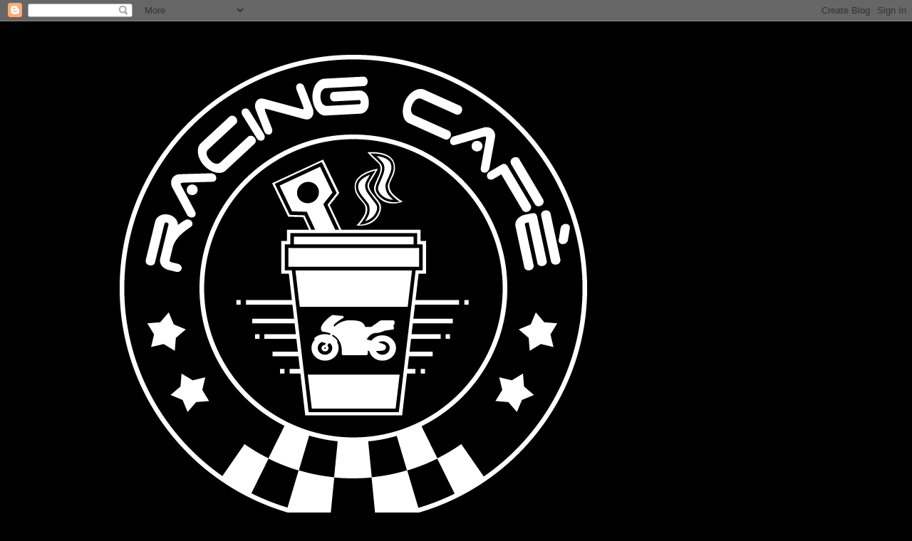

--- FILE ---
content_type: text/html; charset=UTF-8
request_url: https://racingcafe.blogspot.com/2012/04/
body_size: 48106
content:
<!DOCTYPE html>
<html class='v2' dir='ltr' xmlns='http://www.w3.org/1999/xhtml' xmlns:b='http://www.google.com/2005/gml/b' xmlns:data='http://www.google.com/2005/gml/data' xmlns:expr='http://www.google.com/2005/gml/expr'>
<head>
<link href='https://www.blogger.com/static/v1/widgets/335934321-css_bundle_v2.css' rel='stylesheet' type='text/css'/>
<meta content='Xfr_Hg-dpjLS_uzmXt2lnJoK60gzBJblaLvLCn_IspE' name='google-site-verification'/>
<meta content='width=1100' name='viewport'/>
<meta content='text/html; charset=UTF-8' http-equiv='Content-Type'/>
<meta content='blogger' name='generator'/>
<link href='https://racingcafe.blogspot.com/favicon.ico' rel='icon' type='image/x-icon'/>
<link href='https://racingcafe.blogspot.com/2012/04/' rel='canonical'/>
<link rel="alternate" type="application/atom+xml" title="Racing Cafè - Atom" href="https://racingcafe.blogspot.com/feeds/posts/default" />
<link rel="alternate" type="application/rss+xml" title="Racing Cafè - RSS" href="https://racingcafe.blogspot.com/feeds/posts/default?alt=rss" />
<link rel="service.post" type="application/atom+xml" title="Racing Cafè - Atom" href="https://www.blogger.com/feeds/7071709170666608189/posts/default" />
<!--Can't find substitution for tag [blog.ieCssRetrofitLinks]-->
<meta content='Blog dedicato al Motociclismo' name='description'/>
<meta content='https://racingcafe.blogspot.com/2012/04/' property='og:url'/>
<meta content='Racing Cafè' property='og:title'/>
<meta content='Blog dedicato al Motociclismo' property='og:description'/>
<title>Racing Cafè: aprile 2012</title>
<style id='page-skin-1' type='text/css'><!--
/*
-----------------------------------------------
Blogger Template Style
Name:     Awesome Inc.
Designer: Tina Chen
URL:      tinachen.org
----------------------------------------------- */
/* Variable definitions
====================
<Variable name="keycolor" description="Main Color" type="color" default="#ffffff"/>
<Group description="Page" selector="body">
<Variable name="body.font" description="Font" type="font"
default="normal normal 13px Arial, Tahoma, Helvetica, FreeSans, sans-serif"/>
<Variable name="body.background.color" description="Background Color" type="color" default="#000000"/>
<Variable name="body.text.color" description="Text Color" type="color" default="#ffffff"/>
</Group>
<Group description="Links" selector=".main-inner">
<Variable name="link.color" description="Link Color" type="color" default="#888888"/>
<Variable name="link.visited.color" description="Visited Color" type="color" default="#444444"/>
<Variable name="link.hover.color" description="Hover Color" type="color" default="#cccccc"/>
</Group>
<Group description="Blog Title" selector=".header h1">
<Variable name="header.font" description="Title Font" type="font"
default="normal bold 40px Arial, Tahoma, Helvetica, FreeSans, sans-serif"/>
<Variable name="header.text.color" description="Title Color" type="color" default="#ffffff" />
<Variable name="header.background.color" description="Header Background" type="color" default="transparent" />
</Group>
<Group description="Blog Description" selector=".header .description">
<Variable name="description.font" description="Font" type="font"
default="normal normal 14px Arial, Tahoma, Helvetica, FreeSans, sans-serif"/>
<Variable name="description.text.color" description="Text Color" type="color"
default="#ffffff" />
</Group>
<Group description="Tabs Text" selector=".tabs-inner .widget li a">
<Variable name="tabs.font" description="Font" type="font"
default="normal bold 14px Arial, Tahoma, Helvetica, FreeSans, sans-serif"/>
<Variable name="tabs.text.color" description="Text Color" type="color" default="#ffffff"/>
<Variable name="tabs.selected.text.color" description="Selected Color" type="color" default="#ffffff"/>
</Group>
<Group description="Tabs Background" selector=".tabs-outer .PageList">
<Variable name="tabs.background.color" description="Background Color" type="color" default="#141414"/>
<Variable name="tabs.selected.background.color" description="Selected Color" type="color" default="#444444"/>
<Variable name="tabs.border.color" description="Border Color" type="color" default="#666666"/>
</Group>
<Group description="Date Header" selector=".main-inner .widget h2.date-header, .main-inner .widget h2.date-header span">
<Variable name="date.font" description="Font" type="font"
default="normal normal 14px Arial, Tahoma, Helvetica, FreeSans, sans-serif"/>
<Variable name="date.text.color" description="Text Color" type="color" default="#666666"/>
<Variable name="date.border.color" description="Border Color" type="color" default="#666666"/>
</Group>
<Group description="Post Title" selector="h3.post-title, h4, h3.post-title a">
<Variable name="post.title.font" description="Font" type="font"
default="normal bold 22px Arial, Tahoma, Helvetica, FreeSans, sans-serif"/>
<Variable name="post.title.text.color" description="Text Color" type="color" default="#ffffff"/>
</Group>
<Group description="Post Background" selector=".post">
<Variable name="post.background.color" description="Background Color" type="color" default="#000000" />
<Variable name="post.border.color" description="Border Color" type="color" default="#666666" />
<Variable name="post.border.bevel.color" description="Bevel Color" type="color" default="#666666"/>
</Group>
<Group description="Gadget Title" selector="h2">
<Variable name="widget.title.font" description="Font" type="font"
default="normal bold 14px Arial, Tahoma, Helvetica, FreeSans, sans-serif"/>
<Variable name="widget.title.text.color" description="Text Color" type="color" default="#ffffff"/>
</Group>
<Group description="Gadget Text" selector=".sidebar .widget">
<Variable name="widget.font" description="Font" type="font"
default="normal normal 14px Arial, Tahoma, Helvetica, FreeSans, sans-serif"/>
<Variable name="widget.text.color" description="Text Color" type="color" default="#ffffff"/>
<Variable name="widget.alternate.text.color" description="Alternate Color" type="color" default="#666666"/>
</Group>
<Group description="Gadget Links" selector=".sidebar .widget">
<Variable name="widget.link.color" description="Link Color" type="color" default="#6fa8dc"/>
<Variable name="widget.link.visited.color" description="Visited Color" type="color" default="#6fa8dc"/>
<Variable name="widget.link.hover.color" description="Hover Color" type="color" default="#6fa8dc"/>
</Group>
<Group description="Gadget Background" selector=".sidebar .widget">
<Variable name="widget.background.color" description="Background Color" type="color" default="#141414"/>
<Variable name="widget.border.color" description="Border Color" type="color" default="#222222"/>
<Variable name="widget.border.bevel.color" description="Bevel Color" type="color" default="#000000"/>
</Group>
<Group description="Sidebar Background" selector=".column-left-inner .column-right-inner">
<Variable name="widget.outer.background.color" description="Background Color" type="color" default="transparent" />
</Group>
<Group description="Images" selector=".main-inner">
<Variable name="image.background.color" description="Background Color" type="color" default="transparent"/>
<Variable name="image.border.color" description="Border Color" type="color" default="transparent"/>
</Group>
<Group description="Feed" selector=".blog-feeds">
<Variable name="feed.text.color" description="Text Color" type="color" default="#ffffff"/>
</Group>
<Group description="Feed Links" selector=".blog-feeds">
<Variable name="feed.link.color" description="Link Color" type="color" default="#6fa8dc"/>
<Variable name="feed.link.visited.color" description="Visited Color" type="color" default="#6fa8dc"/>
<Variable name="feed.link.hover.color" description="Hover Color" type="color" default="#6fa8dc"/>
</Group>
<Group description="Pager" selector=".blog-pager">
<Variable name="pager.background.color" description="Background Color" type="color" default="#000000" />
</Group>
<Group description="Footer" selector=".footer-outer">
<Variable name="footer.background.color" description="Background Color" type="color" default="#000000" />
<Variable name="footer.text.color" description="Text Color" type="color" default="#ffffff" />
</Group>
<Variable name="title.shadow.spread" description="Title Shadow" type="length" default="-1px" min="-1px" max="100px"/>
<Variable name="body.background" description="Body Background" type="background"
color="#000000"
default="$(color) none repeat scroll top left"/>
<Variable name="body.background.gradient.cap" description="Body Gradient Cap" type="url"
default="none"/>
<Variable name="body.background.size" description="Body Background Size" type="string" default="auto"/>
<Variable name="tabs.background.gradient" description="Tabs Background Gradient" type="url"
default="none"/>
<Variable name="header.background.gradient" description="Header Background Gradient" type="url" default="none" />
<Variable name="header.padding.top" description="Header Top Padding" type="length" default="22px" min="0" max="100px"/>
<Variable name="header.margin.top" description="Header Top Margin" type="length" default="0" min="0" max="100px"/>
<Variable name="header.margin.bottom" description="Header Bottom Margin" type="length" default="0" min="0" max="100px"/>
<Variable name="widget.padding.top" description="Widget Padding Top" type="length" default="8px" min="0" max="20px"/>
<Variable name="widget.padding.side" description="Widget Padding Side" type="length" default="15px" min="0" max="100px"/>
<Variable name="widget.outer.margin.top" description="Widget Top Margin" type="length" default="0" min="0" max="100px"/>
<Variable name="widget.outer.background.gradient" description="Gradient" type="url" default="none" />
<Variable name="widget.border.radius" description="Gadget Border Radius" type="length" default="0" min="0" max="100px"/>
<Variable name="outer.shadow.spread" description="Outer Shadow Size" type="length" default="0" min="0" max="100px"/>
<Variable name="date.header.border.radius.top" description="Date Header Border Radius Top" type="length" default="0" min="0" max="100px"/>
<Variable name="date.header.position" description="Date Header Position" type="length" default="15px" min="0" max="100px"/>
<Variable name="date.space" description="Date Space" type="length" default="30px" min="0" max="100px"/>
<Variable name="date.position" description="Date Float" type="string" default="static" />
<Variable name="date.padding.bottom" description="Date Padding Bottom" type="length" default="0" min="0" max="100px"/>
<Variable name="date.border.size" description="Date Border Size" type="length" default="0" min="0" max="10px"/>
<Variable name="date.background" description="Date Background" type="background" color="transparent"
default="$(color) none no-repeat scroll top left" />
<Variable name="date.first.border.radius.top" description="Date First top radius" type="length" default="0" min="0" max="100px"/>
<Variable name="date.last.space.bottom" description="Date Last Space Bottom" type="length"
default="20px" min="0" max="100px"/>
<Variable name="date.last.border.radius.bottom" description="Date Last bottom radius" type="length" default="0" min="0" max="100px"/>
<Variable name="post.first.padding.top" description="First Post Padding Top" type="length" default="0" min="0" max="100px"/>
<Variable name="image.shadow.spread" description="Image Shadow Size" type="length" default="0" min="0" max="100px"/>
<Variable name="image.border.radius" description="Image Border Radius" type="length" default="0" min="0" max="100px"/>
<Variable name="separator.outdent" description="Separator Outdent" type="length" default="15px" min="0" max="100px"/>
<Variable name="title.separator.border.size" description="Widget Title Border Size" type="length" default="1px" min="0" max="10px"/>
<Variable name="list.separator.border.size" description="List Separator Border Size" type="length" default="1px" min="0" max="10px"/>
<Variable name="shadow.spread" description="Shadow Size" type="length" default="0" min="0" max="100px"/>
<Variable name="startSide" description="Side where text starts in blog language" type="automatic" default="left"/>
<Variable name="endSide" description="Side where text ends in blog language" type="automatic" default="right"/>
<Variable name="date.side" description="Side where date header is placed" type="string" default="right"/>
<Variable name="pager.border.radius.top" description="Pager Border Top Radius" type="length" default="0" min="0" max="100px"/>
<Variable name="pager.space.top" description="Pager Top Space" type="length" default="1em" min="0" max="20em"/>
<Variable name="footer.background.gradient" description="Background Gradient" type="url" default="none" />
<Variable name="mobile.background.size" description="Mobile Background Size" type="string"
default="auto"/>
<Variable name="mobile.background.overlay" description="Mobile Background Overlay" type="string"
default="transparent none repeat scroll top left"/>
<Variable name="mobile.button.color" description="Mobile Button Color" type="color" default="#ffffff" />
*/
/* Content
----------------------------------------------- */
body {
font: normal normal 14px Arial, Tahoma, Helvetica, FreeSans, sans-serif;
color: #ffffff;
background: #000000 url(//1.bp.blogspot.com/-SscMPYuAMvs/T4QrhTZ5mfI/AAAAAAAAUys/tF4QDisRL78/s0/Immagine.JPG) repeat scroll top left;
}
html body .content-outer {
min-width: 0;
max-width: 100%;
width: 100%;
}
a:link {
text-decoration: none;
color: #6fa8dc;
}
a:visited {
text-decoration: none;
color: #6fa8dc;
}
a:hover {
text-decoration: underline;
color: #6fa8dc;
}
.body-fauxcolumn-outer .cap-top {
position: absolute;
z-index: 1;
height: 276px;
width: 100%;
background: transparent none repeat-x scroll top left;
_background-image: none;
}
/* Columns
----------------------------------------------- */
.content-inner {
padding: 0;
}
.header-inner .section {
margin: 0 16px;
}
.tabs-inner .section {
margin: 0 16px;
}
.main-inner {
padding-top: 30px;
}
.main-inner .column-center-inner,
.main-inner .column-left-inner,
.main-inner .column-right-inner {
padding: 0 5px;
}
*+html body .main-inner .column-center-inner {
margin-top: -30px;
}
#layout .main-inner .column-center-inner {
margin-top: 0;
}
/* Header
----------------------------------------------- */
.header-outer {
margin: 0 0 0 0;
background: #000000 none repeat scroll 0 0;
}
.Header h1 {
font: normal bold 40px Arial, Tahoma, Helvetica, FreeSans, sans-serif;
color: #141414;
text-shadow: 0 0 -1px #000000;
}
.Header h1 a {
color: #141414;
}
.Header .description {
font: normal normal 14px Arial, Tahoma, Helvetica, FreeSans, sans-serif;
color: #141414;
}
.header-inner .Header .titlewrapper,
.header-inner .Header .descriptionwrapper {
padding-left: 0;
padding-right: 0;
margin-bottom: 0;
}
.header-inner .Header .titlewrapper {
padding-top: 22px;
}
/* Tabs
----------------------------------------------- */
.tabs-outer {
overflow: hidden;
position: relative;
background: #000000 none repeat scroll 0 0;
}
#layout .tabs-outer {
overflow: visible;
}
.tabs-cap-top, .tabs-cap-bottom {
position: absolute;
width: 100%;
border-top: 1px solid #000000;
}
.tabs-cap-bottom {
bottom: 0;
}
.tabs-inner .widget li a {
display: inline-block;
margin: 0;
padding: .6em 1.5em;
font: normal bold 14px Arial, Tahoma, Helvetica, FreeSans, sans-serif;
color: #ffffff;
border-top: 1px solid #000000;
border-bottom: 1px solid #000000;
border-left: 1px solid #000000;
height: 16px;
line-height: 16px;
}
.tabs-inner .widget li:last-child a {
border-right: 1px solid #000000;
}
.tabs-inner .widget li.selected a, .tabs-inner .widget li a:hover {
background: #000000 none repeat-x scroll 0 -100px;
color: #040404;
}
/* Headings
----------------------------------------------- */
h2 {
font: normal bold 14px Arial, Tahoma, Helvetica, FreeSans, sans-serif;
color: #6fa8dc;
}
/* Widgets
----------------------------------------------- */
.main-inner .section {
margin: 0 27px;
padding: 0;
}
.main-inner .column-left-outer,
.main-inner .column-right-outer {
margin-top: 0;
}
#layout .main-inner .column-left-outer,
#layout .main-inner .column-right-outer {
margin-top: 0;
}
.main-inner .column-left-inner,
.main-inner .column-right-inner {
background: #010101 none repeat 0 0;
-moz-box-shadow: 0 0 0 rgba(0, 0, 0, .2);
-webkit-box-shadow: 0 0 0 rgba(0, 0, 0, .2);
-goog-ms-box-shadow: 0 0 0 rgba(0, 0, 0, .2);
box-shadow: 0 0 0 rgba(0, 0, 0, .2);
-moz-border-radius: 0;
-webkit-border-radius: 0;
-goog-ms-border-radius: 0;
border-radius: 0;
}
#layout .main-inner .column-left-inner,
#layout .main-inner .column-right-inner {
margin-top: 0;
}
.sidebar .widget {
font: normal normal 14px Arial, Tahoma, Helvetica, FreeSans, sans-serif;
color: #ffffff;
}
.sidebar .widget a:link {
color: #ffffff;
}
.sidebar .widget a:visited {
color: #6fa8dc;
}
.sidebar .widget a:hover {
color: #cccccc;
}
.sidebar .widget h2 {
text-shadow: 0 0 -1px #000000;
}
.main-inner .widget {
background-color: #000000;
border: 1px solid #666666;
padding: 0 15px 15px;
margin: 20px -16px;
-moz-box-shadow: 0 0 0 rgba(0, 0, 0, .2);
-webkit-box-shadow: 0 0 0 rgba(0, 0, 0, .2);
-goog-ms-box-shadow: 0 0 0 rgba(0, 0, 0, .2);
box-shadow: 0 0 0 rgba(0, 0, 0, .2);
-moz-border-radius: 0;
-webkit-border-radius: 0;
-goog-ms-border-radius: 0;
border-radius: 0;
}
.main-inner .widget h2 {
margin: 0 -15px;
padding: .6em 15px .5em;
border-bottom: 1px solid #0f0f0f;
}
.footer-inner .widget h2 {
padding: 0 0 .4em;
border-bottom: 1px solid #0f0f0f;
}
.main-inner .widget h2 + div, .footer-inner .widget h2 + div {
border-top: 1px solid #666666;
padding-top: 8px;
}
.main-inner .widget .widget-content {
margin: 0 -15px;
padding: 7px 15px 0;
}
.main-inner .widget ul, .main-inner .widget #ArchiveList ul.flat {
margin: -8px -15px 0;
padding: 0;
list-style: none;
}
.main-inner .widget #ArchiveList {
margin: -8px 0 0;
}
.main-inner .widget ul li, .main-inner .widget #ArchiveList ul.flat li {
padding: .5em 15px;
text-indent: 0;
color: #666666;
border-top: 1px solid #666666;
border-bottom: 1px solid #0f0f0f;
}
.main-inner .widget #ArchiveList ul li {
padding-top: .25em;
padding-bottom: .25em;
}
.main-inner .widget ul li:first-child, .main-inner .widget #ArchiveList ul.flat li:first-child {
border-top: none;
}
.main-inner .widget ul li:last-child, .main-inner .widget #ArchiveList ul.flat li:last-child {
border-bottom: none;
}
.post-body {
position: relative;
}
.main-inner .widget .post-body ul {
padding: 0 2.5em;
margin: .5em 0;
list-style: disc;
}
.main-inner .widget .post-body ul li {
padding: 0.25em 0;
margin-bottom: .25em;
color: #ffffff;
border: none;
}
.footer-inner .widget ul {
padding: 0;
list-style: none;
}
.widget .zippy {
color: #666666;
}
/* Posts
----------------------------------------------- */
body .main-inner .Blog {
padding: 0;
margin-bottom: 1em;
background-color: transparent;
border: none;
-moz-box-shadow: 0 0 0 rgba(0, 0, 0, 0);
-webkit-box-shadow: 0 0 0 rgba(0, 0, 0, 0);
-goog-ms-box-shadow: 0 0 0 rgba(0, 0, 0, 0);
box-shadow: 0 0 0 rgba(0, 0, 0, 0);
}
.main-inner .section:last-child .Blog:last-child {
padding: 0;
margin-bottom: 1em;
}
.main-inner .widget h2.date-header {
margin: 0 -15px 1px;
padding: 0 0 0 0;
font: normal normal 14px Arial, Tahoma, Helvetica, FreeSans, sans-serif;
color: #666666;
background: transparent none no-repeat scroll top left;
border-top: 0 solid #cccccc;
border-bottom: 1px solid #0f0f0f;
-moz-border-radius-topleft: 0;
-moz-border-radius-topright: 0;
-webkit-border-top-left-radius: 0;
-webkit-border-top-right-radius: 0;
border-top-left-radius: 0;
border-top-right-radius: 0;
position: static;
bottom: 100%;
right: 15px;
text-shadow: 0 0 -1px #000000;
}
.main-inner .widget h2.date-header span {
font: normal normal 14px Arial, Tahoma, Helvetica, FreeSans, sans-serif;
display: block;
padding: .5em 15px;
border-left: 0 solid #cccccc;
border-right: 0 solid #cccccc;
}
.date-outer {
position: relative;
margin: 30px 0 20px;
padding: 0 15px;
background-color: #000000;
border: 1px solid #666666;
-moz-box-shadow: 0 0 0 rgba(0, 0, 0, .2);
-webkit-box-shadow: 0 0 0 rgba(0, 0, 0, .2);
-goog-ms-box-shadow: 0 0 0 rgba(0, 0, 0, .2);
box-shadow: 0 0 0 rgba(0, 0, 0, .2);
-moz-border-radius: 0;
-webkit-border-radius: 0;
-goog-ms-border-radius: 0;
border-radius: 0;
}
.date-outer:first-child {
margin-top: 0;
}
.date-outer:last-child {
margin-bottom: 20px;
-moz-border-radius-bottomleft: 0;
-moz-border-radius-bottomright: 0;
-webkit-border-bottom-left-radius: 0;
-webkit-border-bottom-right-radius: 0;
-goog-ms-border-bottom-left-radius: 0;
-goog-ms-border-bottom-right-radius: 0;
border-bottom-left-radius: 0;
border-bottom-right-radius: 0;
}
.date-posts {
margin: 0 -15px;
padding: 0 15px;
clear: both;
}
.post-outer, .inline-ad {
border-top: 1px solid #050505;
margin: 0 -15px;
padding: 15px 15px;
}
.post-outer {
padding-bottom: 10px;
}
.post-outer:first-child {
padding-top: 0;
border-top: none;
}
.post-outer:last-child, .inline-ad:last-child {
border-bottom: none;
}
.post-body {
position: relative;
}
.post-body img {
padding: 8px;
background: #000000;
border: 1px solid #000000;
-moz-box-shadow: 0 0 0 rgba(0, 0, 0, .2);
-webkit-box-shadow: 0 0 0 rgba(0, 0, 0, .2);
box-shadow: 0 0 0 rgba(0, 0, 0, .2);
-moz-border-radius: 0;
-webkit-border-radius: 0;
border-radius: 0;
}
h3.post-title, h4 {
font: normal bold 22px Arial, Tahoma, Helvetica, FreeSans, sans-serif;
color: #6fa8dc;
}
h3.post-title a {
font: normal bold 22px Arial, Tahoma, Helvetica, FreeSans, sans-serif;
color: #6fa8dc;
}
h3.post-title a:hover {
color: #6fa8dc;
text-decoration: underline;
}
.post-header {
margin: 0 0 1em;
}
.post-body {
line-height: 1.4;
}
.post-outer h2 {
color: #ffffff;
}
.post-footer {
margin: 1.5em 0 0;
}
#blog-pager {
padding: 15px;
font-size: 120%;
background-color: #0a0a0a;
border: 1px solid #666666;
-moz-box-shadow: 0 0 0 rgba(0, 0, 0, .2);
-webkit-box-shadow: 0 0 0 rgba(0, 0, 0, .2);
-goog-ms-box-shadow: 0 0 0 rgba(0, 0, 0, .2);
box-shadow: 0 0 0 rgba(0, 0, 0, .2);
-moz-border-radius: 0;
-webkit-border-radius: 0;
-goog-ms-border-radius: 0;
border-radius: 0;
-moz-border-radius-topleft: 0;
-moz-border-radius-topright: 0;
-webkit-border-top-left-radius: 0;
-webkit-border-top-right-radius: 0;
-goog-ms-border-top-left-radius: 0;
-goog-ms-border-top-right-radius: 0;
border-top-left-radius: 0;
border-top-right-radius-topright: 0;
margin-top: 1em;
}
.blog-feeds, .post-feeds {
margin: 1em 0;
text-align: center;
color: #ffffff;
}
.blog-feeds a, .post-feeds a {
color: #ffffff;
}
.blog-feeds a:visited, .post-feeds a:visited {
color: #444444;
}
.blog-feeds a:hover, .post-feeds a:hover {
color: #cccccc;
}
.post-outer .comments {
margin-top: 2em;
}
/* Comments
----------------------------------------------- */
.comments .comments-content .icon.blog-author {
background-repeat: no-repeat;
background-image: url([data-uri]);
}
.comments .comments-content .loadmore a {
border-top: 1px solid #000000;
border-bottom: 1px solid #000000;
}
.comments .continue {
border-top: 2px solid #000000;
}
/* Footer
----------------------------------------------- */
.footer-outer {
margin: -0 0 -1px;
padding: 0 0 0;
color: #ffffff;
overflow: hidden;
}
.footer-fauxborder-left {
border-top: 1px solid #666666;
background: #000000 none repeat scroll 0 0;
-moz-box-shadow: 0 0 0 rgba(0, 0, 0, .2);
-webkit-box-shadow: 0 0 0 rgba(0, 0, 0, .2);
-goog-ms-box-shadow: 0 0 0 rgba(0, 0, 0, .2);
box-shadow: 0 0 0 rgba(0, 0, 0, .2);
margin: 0 -0;
}
/* Mobile
----------------------------------------------- */
body.mobile {
background-size: auto;
}
.mobile .body-fauxcolumn-outer {
background: transparent none repeat scroll top left;
}
*+html body.mobile .main-inner .column-center-inner {
margin-top: 0;
}
.mobile .main-inner .widget {
padding: 0 0 15px;
}
.mobile .main-inner .widget h2 + div,
.mobile .footer-inner .widget h2 + div {
border-top: none;
padding-top: 0;
}
.mobile .footer-inner .widget h2 {
padding: 0.5em 0;
border-bottom: none;
}
.mobile .main-inner .widget .widget-content {
margin: 0;
padding: 7px 0 0;
}
.mobile .main-inner .widget ul,
.mobile .main-inner .widget #ArchiveList ul.flat {
margin: 0 -15px 0;
}
.mobile .main-inner .widget h2.date-header {
right: 0;
}
.mobile .date-header span {
padding: 0.4em 0;
}
.mobile .date-outer:first-child {
margin-bottom: 0;
border: 1px solid #666666;
-moz-border-radius-topleft: 0;
-moz-border-radius-topright: 0;
-webkit-border-top-left-radius: 0;
-webkit-border-top-right-radius: 0;
-goog-ms-border-top-left-radius: 0;
-goog-ms-border-top-right-radius: 0;
border-top-left-radius: 0;
border-top-right-radius: 0;
}
.mobile .date-outer {
border-color: #666666;
border-width: 0 1px 1px;
}
.mobile .date-outer:last-child {
margin-bottom: 0;
}
.mobile .main-inner {
padding: 0;
}
.mobile .header-inner .section {
margin: 0;
}
.mobile .post-outer, .mobile .inline-ad {
padding: 5px 0;
}
.mobile .tabs-inner .section {
margin: 0 10px;
}
.mobile .main-inner .widget h2 {
margin: 0;
padding: 0;
}
.mobile .main-inner .widget h2.date-header span {
padding: 0;
}
.mobile .main-inner .widget .widget-content {
margin: 0;
padding: 7px 0 0;
}
.mobile #blog-pager {
border: 1px solid transparent;
background: #000000 none repeat scroll 0 0;
}
.mobile .main-inner .column-left-inner,
.mobile .main-inner .column-right-inner {
background: #010101 none repeat 0 0;
-moz-box-shadow: none;
-webkit-box-shadow: none;
-goog-ms-box-shadow: none;
box-shadow: none;
}
.mobile .date-posts {
margin: 0;
padding: 0;
}
.mobile .footer-fauxborder-left {
margin: 0;
border-top: inherit;
}
.mobile .main-inner .section:last-child .Blog:last-child {
margin-bottom: 0;
}
.mobile-index-contents {
color: #ffffff;
}
.mobile .mobile-link-button {
background: #6fa8dc none repeat scroll 0 0;
}
.mobile-link-button a:link, .mobile-link-button a:visited {
color: #ffffff;
}
.mobile .tabs-inner .PageList .widget-content {
background: transparent;
border-top: 1px solid;
border-color: #000000;
color: #ffffff;
}
.mobile .tabs-inner .PageList .widget-content .pagelist-arrow {
border-left: 1px solid #000000;
}

--></style>
<style id='template-skin-1' type='text/css'><!--
body {
min-width: 1070px;
}
.content-outer, .content-fauxcolumn-outer, .region-inner {
min-width: 1070px;
max-width: 1070px;
_width: 1070px;
}
.main-inner .columns {
padding-left: 0;
padding-right: 310px;
}
.main-inner .fauxcolumn-center-outer {
left: 0;
right: 310px;
/* IE6 does not respect left and right together */
_width: expression(this.parentNode.offsetWidth -
parseInt("0") -
parseInt("310px") + 'px');
}
.main-inner .fauxcolumn-left-outer {
width: 0;
}
.main-inner .fauxcolumn-right-outer {
width: 310px;
}
.main-inner .column-left-outer {
width: 0;
right: 100%;
margin-left: -0;
}
.main-inner .column-right-outer {
width: 310px;
margin-right: -310px;
}
#layout {
min-width: 0;
}
#layout .content-outer {
min-width: 0;
width: 800px;
}
#layout .region-inner {
min-width: 0;
width: auto;
}
--></style>
<link href='https://www.blogger.com/dyn-css/authorization.css?targetBlogID=7071709170666608189&amp;zx=0148bee2-a5e1-4c50-9ad3-cd132f2415c2' media='none' onload='if(media!=&#39;all&#39;)media=&#39;all&#39;' rel='stylesheet'/><noscript><link href='https://www.blogger.com/dyn-css/authorization.css?targetBlogID=7071709170666608189&amp;zx=0148bee2-a5e1-4c50-9ad3-cd132f2415c2' rel='stylesheet'/></noscript>
<meta name='google-adsense-platform-account' content='ca-host-pub-1556223355139109'/>
<meta name='google-adsense-platform-domain' content='blogspot.com'/>

<!-- data-ad-client=ca-pub-4149507011914982 -->

</head>
<body class='loading'>
<div class='navbar section' id='navbar'><div class='widget Navbar' data-version='1' id='Navbar1'><script type="text/javascript">
    function setAttributeOnload(object, attribute, val) {
      if(window.addEventListener) {
        window.addEventListener('load',
          function(){ object[attribute] = val; }, false);
      } else {
        window.attachEvent('onload', function(){ object[attribute] = val; });
      }
    }
  </script>
<div id="navbar-iframe-container"></div>
<script type="text/javascript" src="https://apis.google.com/js/platform.js"></script>
<script type="text/javascript">
      gapi.load("gapi.iframes:gapi.iframes.style.bubble", function() {
        if (gapi.iframes && gapi.iframes.getContext) {
          gapi.iframes.getContext().openChild({
              url: 'https://www.blogger.com/navbar/7071709170666608189?origin\x3dhttps://racingcafe.blogspot.com',
              where: document.getElementById("navbar-iframe-container"),
              id: "navbar-iframe"
          });
        }
      });
    </script><script type="text/javascript">
(function() {
var script = document.createElement('script');
script.type = 'text/javascript';
script.src = '//pagead2.googlesyndication.com/pagead/js/google_top_exp.js';
var head = document.getElementsByTagName('head')[0];
if (head) {
head.appendChild(script);
}})();
</script>
</div></div>
<div class='body-fauxcolumns'>
<div class='fauxcolumn-outer body-fauxcolumn-outer'>
<div class='cap-top'>
<div class='cap-left'></div>
<div class='cap-right'></div>
</div>
<div class='fauxborder-left'>
<div class='fauxborder-right'></div>
<div class='fauxcolumn-inner'>
</div>
</div>
<div class='cap-bottom'>
<div class='cap-left'></div>
<div class='cap-right'></div>
</div>
</div>
</div>
<div class='content'>
<div class='content-fauxcolumns'>
<div class='fauxcolumn-outer content-fauxcolumn-outer'>
<div class='cap-top'>
<div class='cap-left'></div>
<div class='cap-right'></div>
</div>
<div class='fauxborder-left'>
<div class='fauxborder-right'></div>
<div class='fauxcolumn-inner'>
</div>
</div>
<div class='cap-bottom'>
<div class='cap-left'></div>
<div class='cap-right'></div>
</div>
</div>
</div>
<div class='content-outer'>
<div class='content-cap-top cap-top'>
<div class='cap-left'></div>
<div class='cap-right'></div>
</div>
<div class='fauxborder-left content-fauxborder-left'>
<div class='fauxborder-right content-fauxborder-right'></div>
<div class='content-inner'>
<header>
<div class='header-outer'>
<div class='header-cap-top cap-top'>
<div class='cap-left'></div>
<div class='cap-right'></div>
</div>
<div class='fauxborder-left header-fauxborder-left'>
<div class='fauxborder-right header-fauxborder-right'></div>
<div class='region-inner header-inner'>
<div class='header section' id='header'><div class='widget Header' data-version='1' id='Header1'>
<div id='header-inner'>
<a href='https://racingcafe.blogspot.com/' style='display: block'>
<img alt='Racing Cafè' height='750px; ' id='Header1_headerimg' src='https://blogger.googleusercontent.com/img/b/R29vZ2xl/AVvXsEjzES45yG4zvk-Yp-h45jkbciW_7vTc8q3rin_0xovV9nwY0dou9YRcwqqGmC0SfssfissjZh79VfVXRhJjXfAPAwEgXCHeqFgKmEVmEwAvovyYyU3fCbjI1nie-3IceBFHRx9psFRW54k/s758/0_1FB_racing+caf%25C3%25A8+.jpg' style='display: block' width='750px; '/>
</a>
</div>
</div></div>
</div>
</div>
<div class='header-cap-bottom cap-bottom'>
<div class='cap-left'></div>
<div class='cap-right'></div>
</div>
</div>
</header>
<div class='tabs-outer'>
<div class='tabs-cap-top cap-top'>
<div class='cap-left'></div>
<div class='cap-right'></div>
</div>
<div class='fauxborder-left tabs-fauxborder-left'>
<div class='fauxborder-right tabs-fauxborder-right'></div>
<div class='region-inner tabs-inner'>
<div class='tabs section' id='crosscol'><div class='widget HTML' data-version='1' id='HTML16'>
<div class='widget-content'>
<script type='text/javascript'>


var message="Salvataggio foto bloccato";

function clickIE4(){
if (event.button==2){
alert(message);
return false;
}
}

function clickNS4(e){
if (document.layers||document.getElementById&&!document.all){
if (e.which==2||e.which==3){
alert(message);
return false;
}
}
}

if (document.layers){
document.captureEvents(Event.MOUSEDOWN);
document.onmousedown=clickNS4;
}
else if (document.all&&!document.getElementById){
document.onmousedown=clickIE4;
}

document.oncontextmenu=new Function("alert(message);return false")

 
</script>
</div>
<div class='clear'></div>
</div></div>
<div class='tabs no-items section' id='crosscol-overflow'></div>
</div>
</div>
<div class='tabs-cap-bottom cap-bottom'>
<div class='cap-left'></div>
<div class='cap-right'></div>
</div>
</div>
<div class='main-outer'>
<div class='main-cap-top cap-top'>
<div class='cap-left'></div>
<div class='cap-right'></div>
</div>
<div class='fauxborder-left main-fauxborder-left'>
<div class='fauxborder-right main-fauxborder-right'></div>
<div class='region-inner main-inner'>
<div class='columns fauxcolumns'>
<div class='fauxcolumn-outer fauxcolumn-center-outer'>
<div class='cap-top'>
<div class='cap-left'></div>
<div class='cap-right'></div>
</div>
<div class='fauxborder-left'>
<div class='fauxborder-right'></div>
<div class='fauxcolumn-inner'>
</div>
</div>
<div class='cap-bottom'>
<div class='cap-left'></div>
<div class='cap-right'></div>
</div>
</div>
<div class='fauxcolumn-outer fauxcolumn-left-outer'>
<div class='cap-top'>
<div class='cap-left'></div>
<div class='cap-right'></div>
</div>
<div class='fauxborder-left'>
<div class='fauxborder-right'></div>
<div class='fauxcolumn-inner'>
</div>
</div>
<div class='cap-bottom'>
<div class='cap-left'></div>
<div class='cap-right'></div>
</div>
</div>
<div class='fauxcolumn-outer fauxcolumn-right-outer'>
<div class='cap-top'>
<div class='cap-left'></div>
<div class='cap-right'></div>
</div>
<div class='fauxborder-left'>
<div class='fauxborder-right'></div>
<div class='fauxcolumn-inner'>
</div>
</div>
<div class='cap-bottom'>
<div class='cap-left'></div>
<div class='cap-right'></div>
</div>
</div>
<!-- corrects IE6 width calculation -->
<div class='columns-inner'>
<div class='column-center-outer'>
<div class='column-center-inner'>
<div class='main section' id='main'><div class='widget Blog' data-version='1' id='Blog1'>
<div class='blog-posts hfeed'>

          <div class="date-outer">
        
<h2 class='date-header'><span>lunedì 30 aprile 2012</span></h2>

          <div class="date-posts">
        
<div class='post-outer'>
<div class='post hentry' itemprop='blogPost' itemscope='itemscope' itemtype='http://schema.org/BlogPosting'>
<meta content='https://blogger.googleusercontent.com/img/b/R29vZ2xl/AVvXsEhNA7p5-4DNRm26gFKP1A5k3K-3fob3EfY9h7u9dWwIliyoQdrF0Sri598IF3BkJPe4bxiJ2St-WVUpHSUMpg2j_kSvW35_60g9qO-AqA91J43kr_iQx3FcvofFJoOB1iIP9mGzPuls9LuM/s400/2012(2).jpg' itemprop='image_url'/>
<meta content='7071709170666608189' itemprop='blogId'/>
<meta content='1478270497345810002' itemprop='postId'/>
<a name='1478270497345810002'></a>
<h3 class='post-title entry-title' itemprop='name'>
<a href='https://racingcafe.blogspot.com/2012/04/yamaha-yzf-r1-team-gmt94-2012.html'>Yamaha YZF-R1 Team GMT94 2012</a>
</h3>
<div class='post-header'>
<div class='post-header-line-1'></div>
</div>
<div class='post-body entry-content' id='post-body-1478270497345810002' itemprop='articleBody'>
<div style="font-family: Arial,Helvetica,sans-serif;">
<div style="text-align: center;">
<i>Riders</i></div>
<div style="text-align: center;">
<i><br /></i></div>
<div style="text-align: center;">
<i>David Checa</i></div>
<div style="text-align: center;">
<i>Kenny Foray</i></div>
<div style="text-align: center;">
<i>Matthieu Lagrive</i></div>
<div style="text-align: center;">
<br /></div>
</div>
<div class="separator" style="clear: both; text-align: center;">
<a href="https://blogger.googleusercontent.com/img/b/R29vZ2xl/AVvXsEhNA7p5-4DNRm26gFKP1A5k3K-3fob3EfY9h7u9dWwIliyoQdrF0Sri598IF3BkJPe4bxiJ2St-WVUpHSUMpg2j_kSvW35_60g9qO-AqA91J43kr_iQx3FcvofFJoOB1iIP9mGzPuls9LuM/s1600/2012(2).jpg" imageanchor="1" style="margin-left: 1em; margin-right: 1em;"><img border="0" height="400" src="https://blogger.googleusercontent.com/img/b/R29vZ2xl/AVvXsEhNA7p5-4DNRm26gFKP1A5k3K-3fob3EfY9h7u9dWwIliyoQdrF0Sri598IF3BkJPe4bxiJ2St-WVUpHSUMpg2j_kSvW35_60g9qO-AqA91J43kr_iQx3FcvofFJoOB1iIP9mGzPuls9LuM/s400/2012(2).jpg" width="266" /></a></div>
<br />
<div class="separator" style="clear: both; text-align: center;">
<a href="https://blogger.googleusercontent.com/img/b/R29vZ2xl/AVvXsEg_FVMPgtRcz2hyW2zzUoYlgT_H9KPXTh8QykAQe4KDX9uJjiGet3fRK4UQW1itdRUHM3VNbtJIAulm_mzarYaid1wW8h8y6DaogOFYfxb7yWoldPBA8y1HaIAuu5fooCWAm8iNony6DiN1/s1600/2012(1).jpg" imageanchor="1" style="margin-left: 1em; margin-right: 1em;"><img border="0" height="266" src="https://blogger.googleusercontent.com/img/b/R29vZ2xl/AVvXsEg_FVMPgtRcz2hyW2zzUoYlgT_H9KPXTh8QykAQe4KDX9uJjiGet3fRK4UQW1itdRUHM3VNbtJIAulm_mzarYaid1wW8h8y6DaogOFYfxb7yWoldPBA8y1HaIAuu5fooCWAm8iNony6DiN1/s400/2012(1).jpg" width="400" /></a></div>
<br />
<div class="separator" style="clear: both; text-align: center;">
<a href="https://blogger.googleusercontent.com/img/b/R29vZ2xl/AVvXsEg4FW4Rd-eM5ZiXeowfQ4cjF6Jmmdh9eL05j8gAOBwisRUYEbLAitB_uHoRvKNUgolw5CIUUvF76QFOffxtVBioTBxVSQhC7AG47Iu8qcX8yMQctmf4B5CxBDW7coY0h_hyphenhyphenWa4GqfNqNpB7/s1600/2012.jpg" imageanchor="1" style="margin-left: 1em; margin-right: 1em;"><img border="0" height="266" src="https://blogger.googleusercontent.com/img/b/R29vZ2xl/AVvXsEg4FW4Rd-eM5ZiXeowfQ4cjF6Jmmdh9eL05j8gAOBwisRUYEbLAitB_uHoRvKNUgolw5CIUUvF76QFOffxtVBioTBxVSQhC7AG47Iu8qcX8yMQctmf4B5CxBDW7coY0h_hyphenhyphenWa4GqfNqNpB7/s400/2012.jpg" width="400" /></a></div>
<br />
<div class="separator" style="clear: both; text-align: center;">
<a href="https://blogger.googleusercontent.com/img/b/R29vZ2xl/AVvXsEiom28s809qy8NoLIroji2_DdTfTFLSg6rjuz-Z9_QP1cXFo-HQRRFLGw4EWuMPtVxfJ16zSNgksHPcegx022tpY1kSaidsX2aOCTGi8Xuiaq2c2thCBQSk9HbfYYF6UDhyjOfMTu9cyjeg/s1600/2012+%282%29.jpg" imageanchor="1" style="margin-left: 1em; margin-right: 1em;"><img border="0" height="265" src="https://blogger.googleusercontent.com/img/b/R29vZ2xl/AVvXsEiom28s809qy8NoLIroji2_DdTfTFLSg6rjuz-Z9_QP1cXFo-HQRRFLGw4EWuMPtVxfJ16zSNgksHPcegx022tpY1kSaidsX2aOCTGi8Xuiaq2c2thCBQSk9HbfYYF6UDhyjOfMTu9cyjeg/s400/2012+%282%29.jpg" width="400" /></a></div>
<div style="text-align: center;">
<br /></div>
<div class="separator" style="clear: both; text-align: center;">
<a href="https://blogger.googleusercontent.com/img/b/R29vZ2xl/AVvXsEgFAG2F1OXbVJpzGJcM_1UAewMQB0FvZ5ZHNDPiF8NNXmTYeNcbdIabvy3BuM6Pzp6Or4QfRAv23mdletz8cqdCeulzZJSRdAtYrf8SjMa_iMl-K8e6X2mEcc81S3ZsBms2iuLdc-SwmKpx/s1600/2012(3).jpg" imageanchor="1" style="margin-left: 1em; margin-right: 1em;"><img border="0" height="400" src="https://blogger.googleusercontent.com/img/b/R29vZ2xl/AVvXsEgFAG2F1OXbVJpzGJcM_1UAewMQB0FvZ5ZHNDPiF8NNXmTYeNcbdIabvy3BuM6Pzp6Or4QfRAv23mdletz8cqdCeulzZJSRdAtYrf8SjMa_iMl-K8e6X2mEcc81S3ZsBms2iuLdc-SwmKpx/s400/2012(3).jpg" width="266" /></a></div>
<br />
<div class="separator" style="clear: both; text-align: center;">
<a href="https://blogger.googleusercontent.com/img/b/R29vZ2xl/AVvXsEgfSh-8GmeKE6_xVpiBTMgQXS3p7d8Xk6xus7ONGDGGIXnyKTosE0iBeClnFBmDbyG21aSQsxU8MCwk-wgrwTQgqa4HizYLItVRvZNm-SbHECwr5CUJibZKhG7EfEAIX1kNedmahlpJXmQ0/s1600/2012(4).jpg" imageanchor="1" style="margin-left: 1em; margin-right: 1em;"><img border="0" height="266" src="https://blogger.googleusercontent.com/img/b/R29vZ2xl/AVvXsEgfSh-8GmeKE6_xVpiBTMgQXS3p7d8Xk6xus7ONGDGGIXnyKTosE0iBeClnFBmDbyG21aSQsxU8MCwk-wgrwTQgqa4HizYLItVRvZNm-SbHECwr5CUJibZKhG7EfEAIX1kNedmahlpJXmQ0/s400/2012(4).jpg" width="400" /></a></div>
<br />
<div class="separator" style="clear: both; text-align: center;">
<a href="https://blogger.googleusercontent.com/img/b/R29vZ2xl/AVvXsEjYn7VjR5aNCwRcsSIbn_CORsErSzymNKx2PIoDepaxF2J4vaGPM185CqZ1T8sRkprzyWcHMQ3p8ZCM4H5Cm2rNM0vign096-G3RQd-zzBHQ0v3zR3cQKbwNQZhRNJ4QMF3GuEAeuLwaW7-/s1600/2012(5).jpg" imageanchor="1" style="margin-left: 1em; margin-right: 1em;"><img border="0" height="400" src="https://blogger.googleusercontent.com/img/b/R29vZ2xl/AVvXsEjYn7VjR5aNCwRcsSIbn_CORsErSzymNKx2PIoDepaxF2J4vaGPM185CqZ1T8sRkprzyWcHMQ3p8ZCM4H5Cm2rNM0vign096-G3RQd-zzBHQ0v3zR3cQKbwNQZhRNJ4QMF3GuEAeuLwaW7-/s400/2012(5).jpg" width="266" /></a></div>
<br />
<div style="font-family: Arial,Helvetica,sans-serif; text-align: center;">
<div class="separator" style="clear: both; text-align: center;">
<a href="https://blogger.googleusercontent.com/img/b/R29vZ2xl/AVvXsEiZzR-_ahhld1NminuiH_TSVS1c09cZhR6LdlrxB1LPf7f6E6ZyOTna6ymJ2slO3d-Hvjfq4gIgAc2xsZj0bBxh6FrwbehGJPl_H8nS_QbIENZSVhGdo_gKBAkXZXjRwDl908T5POSXbQLs/s1600/2012(7).jpg" imageanchor="1" style="margin-left: 1em; margin-right: 1em;"><img border="0" height="266" src="https://blogger.googleusercontent.com/img/b/R29vZ2xl/AVvXsEiZzR-_ahhld1NminuiH_TSVS1c09cZhR6LdlrxB1LPf7f6E6ZyOTna6ymJ2slO3d-Hvjfq4gIgAc2xsZj0bBxh6FrwbehGJPl_H8nS_QbIENZSVhGdo_gKBAkXZXjRwDl908T5POSXbQLs/s400/2012(7).jpg" width="400" /></a></div>
<br />
<div class="separator" style="clear: both; text-align: center;">
<a href="https://blogger.googleusercontent.com/img/b/R29vZ2xl/AVvXsEgbCl5HKauH9ZKt6BrBGqeRe3Ge6whFiNPijq1N6R5CkH0FplInHyEmy-ayfdJm9LXriNYQTEUeDaBDEergjLf4TyIU-D_ZVu-2gvuihXQY6L378ELntcrJnhjw9Vs1zeac7L6zQcgI0Usw/s1600/2012(14).jpg" imageanchor="1" style="margin-left: 1em; margin-right: 1em;"><img border="0" height="266" src="https://blogger.googleusercontent.com/img/b/R29vZ2xl/AVvXsEgbCl5HKauH9ZKt6BrBGqeRe3Ge6whFiNPijq1N6R5CkH0FplInHyEmy-ayfdJm9LXriNYQTEUeDaBDEergjLf4TyIU-D_ZVu-2gvuihXQY6L378ELntcrJnhjw9Vs1zeac7L6zQcgI0Usw/s400/2012(14).jpg" width="400" /></a></div>
<br />
<div class="separator" style="clear: both; text-align: center;">
<a href="https://blogger.googleusercontent.com/img/b/R29vZ2xl/AVvXsEgulVSjphNH5c3ut0km5zBJ74QpxBdn96DN3Mgxx8qgn7mTRUZbbO47f7Ucfl8nPEP8dtPqL0mZvyXvRbh2LWNGMrJusaAwa2xgX7hm6H33RGYz-GGq-pSHltzBy8NRU6h9UVQssdXizZxx/s1600/2012(13).jpg" imageanchor="1" style="margin-left: 1em; margin-right: 1em;"><img border="0" height="400" src="https://blogger.googleusercontent.com/img/b/R29vZ2xl/AVvXsEgulVSjphNH5c3ut0km5zBJ74QpxBdn96DN3Mgxx8qgn7mTRUZbbO47f7Ucfl8nPEP8dtPqL0mZvyXvRbh2LWNGMrJusaAwa2xgX7hm6H33RGYz-GGq-pSHltzBy8NRU6h9UVQssdXizZxx/s400/2012(13).jpg" width="266" /></a></div>
<br />
<div class="separator" style="clear: both; text-align: center;">
<a href="https://blogger.googleusercontent.com/img/b/R29vZ2xl/AVvXsEhXIUVOn-PULvlFR3VSBEwVN0ZMdCaOaGVQL4Bi-goMM0bRrKCNUuLDi8Melx9LOqD04xTpvSjZC9-N0eBgzg3i0ppVtX88ndaV8f-j19HTndcB0zqsnZObAT8ayFUHVFEoSEOx81IOoAvb/s1600/2012(8).jpg" imageanchor="1" style="margin-left: 1em; margin-right: 1em;"><img border="0" height="266" src="https://blogger.googleusercontent.com/img/b/R29vZ2xl/AVvXsEhXIUVOn-PULvlFR3VSBEwVN0ZMdCaOaGVQL4Bi-goMM0bRrKCNUuLDi8Melx9LOqD04xTpvSjZC9-N0eBgzg3i0ppVtX88ndaV8f-j19HTndcB0zqsnZObAT8ayFUHVFEoSEOx81IOoAvb/s400/2012(8).jpg" width="400" /></a></div>
<br />
<div class="separator" style="clear: both; text-align: center;">
<a href="https://blogger.googleusercontent.com/img/b/R29vZ2xl/AVvXsEj78GvXYL3stAmBjryTkB3gDo1_8ZVLdvSLfxF5pSW7tk9IZWb_erU3WaKhyphenhypheno_vTb0jsOjAAPwoPLd1l7p8lnYONIJMC0OueTsARfegwNLxJ4-wTEZVkQAzpXBkyap9GUJz93vli_6h-iTp/s1600/2012(9).jpg" imageanchor="1" style="margin-left: 1em; margin-right: 1em;"><img border="0" height="266" src="https://blogger.googleusercontent.com/img/b/R29vZ2xl/AVvXsEj78GvXYL3stAmBjryTkB3gDo1_8ZVLdvSLfxF5pSW7tk9IZWb_erU3WaKhyphenhypheno_vTb0jsOjAAPwoPLd1l7p8lnYONIJMC0OueTsARfegwNLxJ4-wTEZVkQAzpXBkyap9GUJz93vli_6h-iTp/s400/2012(9).jpg" width="400" /></a></div>
<br />
<div class="separator" style="clear: both; text-align: center;">
<a href="https://blogger.googleusercontent.com/img/b/R29vZ2xl/AVvXsEi75gcmpjm2enSl9IjSjePzC02Ufig42pj74c83agXDLp_gYq1y0p29JXTL5jhc32gwuiC8uMWZS9vFdBc87T84GtDWwu9VX_4eszEA7YCsWnkc0dz83KBiXSmsZUKE-DddVtRMrxZgTdPo/s1600/2012(10).jpg" imageanchor="1" style="margin-left: 1em; margin-right: 1em;"><img border="0" height="266" src="https://blogger.googleusercontent.com/img/b/R29vZ2xl/AVvXsEi75gcmpjm2enSl9IjSjePzC02Ufig42pj74c83agXDLp_gYq1y0p29JXTL5jhc32gwuiC8uMWZS9vFdBc87T84GtDWwu9VX_4eszEA7YCsWnkc0dz83KBiXSmsZUKE-DddVtRMrxZgTdPo/s400/2012(10).jpg" width="400" /></a></div>
<br />
<div class="separator" style="clear: both; text-align: center;">
<a href="https://blogger.googleusercontent.com/img/b/R29vZ2xl/AVvXsEiw6bA4hnPZNtOpqYtPbX-SFjDo9-wP6gHwKIUP2zpK5gKnarXTefyHJaoU_0R3qsK2NYQdEi-WfzxNq_72T00X-7tHxzx2w2UlFM7hTiW0bHgU0Zb0gwDHUb-ynITU25kFRZcbfTj1tJQ9/s1600/2012(11).jpg" imageanchor="1" style="margin-left: 1em; margin-right: 1em;"><img border="0" height="266" src="https://blogger.googleusercontent.com/img/b/R29vZ2xl/AVvXsEiw6bA4hnPZNtOpqYtPbX-SFjDo9-wP6gHwKIUP2zpK5gKnarXTefyHJaoU_0R3qsK2NYQdEi-WfzxNq_72T00X-7tHxzx2w2UlFM7hTiW0bHgU0Zb0gwDHUb-ynITU25kFRZcbfTj1tJQ9/s400/2012(11).jpg" width="400" /></a></div>
<br />
<div class="separator" style="clear: both; text-align: center;">
<a href="https://blogger.googleusercontent.com/img/b/R29vZ2xl/AVvXsEjB2TB-MGSWVr-R1qN39dDePb-SthFMs_QruEcWO819rWCsGq3OMoHrbyXv7IrFXJ2usa36Hiea187xwIRLznsQPMJ44Ra5nM0aQfhkBWKYTK-ihicgQ_cJ_11fQaSv0WRBAb7yM9iI4muh/s1600/2012(12).jpg" imageanchor="1" style="margin-left: 1em; margin-right: 1em;"><img border="0" height="400" src="https://blogger.googleusercontent.com/img/b/R29vZ2xl/AVvXsEjB2TB-MGSWVr-R1qN39dDePb-SthFMs_QruEcWO819rWCsGq3OMoHrbyXv7IrFXJ2usa36Hiea187xwIRLznsQPMJ44Ra5nM0aQfhkBWKYTK-ihicgQ_cJ_11fQaSv0WRBAb7yM9iI4muh/s400/2012(12).jpg" width="266" /></a></div>
<br /></div>
<div style="font-family: Arial,Helvetica,sans-serif;">
Foto: <a href="http://www.gmt94.fr/" rel="nofollow">Team GMT94</a></div>
<div style='clear: both;'></div>
</div>
<div class='post-footer'>
<div class='post-footer-line post-footer-line-1'><span class='post-author vcard'>
Pubblicato da
<span class='fn' itemprop='author' itemscope='itemscope' itemtype='http://schema.org/Person'>
<meta content='https://www.blogger.com/profile/06403791908688583448' itemprop='url'/>
<a class='g-profile' href='https://www.blogger.com/profile/06403791908688583448' rel='author' title='author profile'>
<span itemprop='name'>Francè</span>
</a>
</span>
</span>
<span class='post-timestamp'>
alle
<meta content='https://racingcafe.blogspot.com/2012/04/yamaha-yzf-r1-team-gmt94-2012.html' itemprop='url'/>
<a class='timestamp-link' href='https://racingcafe.blogspot.com/2012/04/yamaha-yzf-r1-team-gmt94-2012.html' rel='bookmark' title='permanent link'><abbr class='published' itemprop='datePublished' title='2012-04-30T20:00:00+02:00'>8:00 PM</abbr></a>
</span>
<span class='post-comment-link'>
<a class='comment-link' href='https://www.blogger.com/comment/fullpage/post/7071709170666608189/1478270497345810002' onclick=''>
Nessun commento:
  </a>
</span>
<span class='post-icons'>
<span class='item-action'>
<a href='https://www.blogger.com/email-post/7071709170666608189/1478270497345810002' title='Post per email'>
<img alt="" class="icon-action" height="13" src="//img1.blogblog.com/img/icon18_email.gif" width="18">
</a>
</span>
<span class='item-control blog-admin pid-21876166'>
<a href='https://www.blogger.com/post-edit.g?blogID=7071709170666608189&postID=1478270497345810002&from=pencil' title='Modifica post'>
<img alt='' class='icon-action' height='18' src='https://resources.blogblog.com/img/icon18_edit_allbkg.gif' width='18'/>
</a>
</span>
</span>
<span class='post-backlinks post-comment-link'>
</span>
<div class='post-share-buttons goog-inline-block'>
<a class='goog-inline-block share-button sb-email' href='https://www.blogger.com/share-post.g?blogID=7071709170666608189&postID=1478270497345810002&target=email' target='_blank' title='Invia tramite email'><span class='share-button-link-text'>Invia tramite email</span></a><a class='goog-inline-block share-button sb-blog' href='https://www.blogger.com/share-post.g?blogID=7071709170666608189&postID=1478270497345810002&target=blog' onclick='window.open(this.href, "_blank", "height=270,width=475"); return false;' target='_blank' title='Postalo sul blog'><span class='share-button-link-text'>Postalo sul blog</span></a><a class='goog-inline-block share-button sb-twitter' href='https://www.blogger.com/share-post.g?blogID=7071709170666608189&postID=1478270497345810002&target=twitter' target='_blank' title='Condividi su X'><span class='share-button-link-text'>Condividi su X</span></a><a class='goog-inline-block share-button sb-facebook' href='https://www.blogger.com/share-post.g?blogID=7071709170666608189&postID=1478270497345810002&target=facebook' onclick='window.open(this.href, "_blank", "height=430,width=640"); return false;' target='_blank' title='Condividi su Facebook'><span class='share-button-link-text'>Condividi su Facebook</span></a><a class='goog-inline-block share-button sb-pinterest' href='https://www.blogger.com/share-post.g?blogID=7071709170666608189&postID=1478270497345810002&target=pinterest' target='_blank' title='Condividi su Pinterest'><span class='share-button-link-text'>Condividi su Pinterest</span></a>
</div>
</div>
<div class='post-footer-line post-footer-line-2'><span class='post-labels'>
Etichette:
<a href='https://racingcafe.blogspot.com/search/label/Endurance' rel='tag'>Endurance</a>,
<a href='https://racingcafe.blogspot.com/search/label/Yamaha' rel='tag'>Yamaha</a>,
<a href='https://racingcafe.blogspot.com/search/label/Yamaha%20Racing%20Machines' rel='tag'>Yamaha Racing Machines</a>
</span>
</div>
<div class='post-footer-line post-footer-line-3'></div>
</div>
</div>
</div>
<div class='inline-ad'>
</div>
<div class='post-outer'>
<div class='post hentry' itemprop='blogPost' itemscope='itemscope' itemtype='http://schema.org/BlogPosting'>
<meta content='https://blogger.googleusercontent.com/img/b/R29vZ2xl/AVvXsEhiHCcH-yB5frELRskTDumrdDKz34keeE7l_lqJrVzTaHvbSVvAJphjJG4urcobPD7PkdI4A9fzgR3H9uglAmh9wDppRLrPwUDph61UbH6GlxTveUUiCjlB4fVmxPCrV0iElE2lTxUryUAn/s400/Immagine9+015.jpg' itemprop='image_url'/>
<meta content='7071709170666608189' itemprop='blogId'/>
<meta content='7377433987621280407' itemprop='postId'/>
<a name='7377433987621280407'></a>
<h3 class='post-title entry-title' itemprop='name'>
<a href='https://racingcafe.blogspot.com/2012/04/photo-214-road.html'>Photo #214 -The road</a>
</h3>
<div class='post-header'>
<div class='post-header-line-1'></div>
</div>
<div class='post-body entry-content' id='post-body-7377433987621280407' itemprop='articleBody'>
<div class="separator" style="clear: both; text-align: center;">
<a href="https://blogger.googleusercontent.com/img/b/R29vZ2xl/AVvXsEhiHCcH-yB5frELRskTDumrdDKz34keeE7l_lqJrVzTaHvbSVvAJphjJG4urcobPD7PkdI4A9fzgR3H9uglAmh9wDppRLrPwUDph61UbH6GlxTveUUiCjlB4fVmxPCrV0iElE2lTxUryUAn/s1600/Immagine9+015.jpg" imageanchor="1" style="margin-left: 1em; margin-right: 1em;"><img border="0" height="247" src="https://blogger.googleusercontent.com/img/b/R29vZ2xl/AVvXsEhiHCcH-yB5frELRskTDumrdDKz34keeE7l_lqJrVzTaHvbSVvAJphjJG4urcobPD7PkdI4A9fzgR3H9uglAmh9wDppRLrPwUDph61UbH6GlxTveUUiCjlB4fVmxPCrV0iElE2lTxUryUAn/s400/Immagine9+015.jpg" width="400" /></a></div>
<br />
<div style="font-family: Arial,Helvetica,sans-serif;">
Foto: <a href="http://www.flickr.com/photos/toofastforyou/3008092194/" rel="nofollow">Toofastforyou</a></div>
<div style='clear: both;'></div>
</div>
<div class='post-footer'>
<div class='post-footer-line post-footer-line-1'><span class='post-author vcard'>
Pubblicato da
<span class='fn' itemprop='author' itemscope='itemscope' itemtype='http://schema.org/Person'>
<meta content='https://www.blogger.com/profile/06403791908688583448' itemprop='url'/>
<a class='g-profile' href='https://www.blogger.com/profile/06403791908688583448' rel='author' title='author profile'>
<span itemprop='name'>Francè</span>
</a>
</span>
</span>
<span class='post-timestamp'>
alle
<meta content='https://racingcafe.blogspot.com/2012/04/photo-214-road.html' itemprop='url'/>
<a class='timestamp-link' href='https://racingcafe.blogspot.com/2012/04/photo-214-road.html' rel='bookmark' title='permanent link'><abbr class='published' itemprop='datePublished' title='2012-04-30T15:00:00+02:00'>3:00 PM</abbr></a>
</span>
<span class='post-comment-link'>
<a class='comment-link' href='https://www.blogger.com/comment/fullpage/post/7071709170666608189/7377433987621280407' onclick=''>
Nessun commento:
  </a>
</span>
<span class='post-icons'>
<span class='item-action'>
<a href='https://www.blogger.com/email-post/7071709170666608189/7377433987621280407' title='Post per email'>
<img alt="" class="icon-action" height="13" src="//img1.blogblog.com/img/icon18_email.gif" width="18">
</a>
</span>
<span class='item-control blog-admin pid-21876166'>
<a href='https://www.blogger.com/post-edit.g?blogID=7071709170666608189&postID=7377433987621280407&from=pencil' title='Modifica post'>
<img alt='' class='icon-action' height='18' src='https://resources.blogblog.com/img/icon18_edit_allbkg.gif' width='18'/>
</a>
</span>
</span>
<span class='post-backlinks post-comment-link'>
</span>
<div class='post-share-buttons goog-inline-block'>
<a class='goog-inline-block share-button sb-email' href='https://www.blogger.com/share-post.g?blogID=7071709170666608189&postID=7377433987621280407&target=email' target='_blank' title='Invia tramite email'><span class='share-button-link-text'>Invia tramite email</span></a><a class='goog-inline-block share-button sb-blog' href='https://www.blogger.com/share-post.g?blogID=7071709170666608189&postID=7377433987621280407&target=blog' onclick='window.open(this.href, "_blank", "height=270,width=475"); return false;' target='_blank' title='Postalo sul blog'><span class='share-button-link-text'>Postalo sul blog</span></a><a class='goog-inline-block share-button sb-twitter' href='https://www.blogger.com/share-post.g?blogID=7071709170666608189&postID=7377433987621280407&target=twitter' target='_blank' title='Condividi su X'><span class='share-button-link-text'>Condividi su X</span></a><a class='goog-inline-block share-button sb-facebook' href='https://www.blogger.com/share-post.g?blogID=7071709170666608189&postID=7377433987621280407&target=facebook' onclick='window.open(this.href, "_blank", "height=430,width=640"); return false;' target='_blank' title='Condividi su Facebook'><span class='share-button-link-text'>Condividi su Facebook</span></a><a class='goog-inline-block share-button sb-pinterest' href='https://www.blogger.com/share-post.g?blogID=7071709170666608189&postID=7377433987621280407&target=pinterest' target='_blank' title='Condividi su Pinterest'><span class='share-button-link-text'>Condividi su Pinterest</span></a>
</div>
</div>
<div class='post-footer-line post-footer-line-2'><span class='post-labels'>
Etichette:
<a href='https://racingcafe.blogspot.com/search/label/Photo' rel='tag'>Photo</a>
</span>
</div>
<div class='post-footer-line post-footer-line-3'></div>
</div>
</div>
</div>
<div class='post-outer'>
<div class='post hentry' itemprop='blogPost' itemscope='itemscope' itemtype='http://schema.org/BlogPosting'>
<meta content='https://blogger.googleusercontent.com/img/b/R29vZ2xl/AVvXsEil-2oWxutQlcuOt6rZRtJ56WfUcte9xu4Q8l0_cPvHgvQdvmzq_oQq7Yfg_DIzvqsAm7iSrZgX38ApkNdtg7vQQcd2ktWEtHZmBBSL94ap7z-jfulNhpMrwvZIAzcyRSi3z9j0TZMoj7zn/s400/Bmw+R100+Tracker+by+Fuel+Bespoke+Motorcycles+04.jpg' itemprop='image_url'/>
<meta content='7071709170666608189' itemprop='blogId'/>
<meta content='8309074175491305354' itemprop='postId'/>
<a name='8309074175491305354'></a>
<h3 class='post-title entry-title' itemprop='name'>
<a href='https://racingcafe.blogspot.com/2012/04/bmw-r100-tracker-by-fuel-bespoke.html'>BMW R100 "Tracker" by Fuel Bespoke Motorcycles</a>
</h3>
<div class='post-header'>
<div class='post-header-line-1'></div>
</div>
<div class='post-body entry-content' id='post-body-8309074175491305354' itemprop='articleBody'>
<div class="separator" style="clear: both; text-align: center;">
<a href="https://blogger.googleusercontent.com/img/b/R29vZ2xl/AVvXsEil-2oWxutQlcuOt6rZRtJ56WfUcte9xu4Q8l0_cPvHgvQdvmzq_oQq7Yfg_DIzvqsAm7iSrZgX38ApkNdtg7vQQcd2ktWEtHZmBBSL94ap7z-jfulNhpMrwvZIAzcyRSi3z9j0TZMoj7zn/s1600/Bmw+R100+Tracker+by+Fuel+Bespoke+Motorcycles+04.jpg" imageanchor="1" style="margin-left: 1em; margin-right: 1em;"><img border="0" height="400" src="https://blogger.googleusercontent.com/img/b/R29vZ2xl/AVvXsEil-2oWxutQlcuOt6rZRtJ56WfUcte9xu4Q8l0_cPvHgvQdvmzq_oQq7Yfg_DIzvqsAm7iSrZgX38ApkNdtg7vQQcd2ktWEtHZmBBSL94ap7z-jfulNhpMrwvZIAzcyRSi3z9j0TZMoj7zn/s400/Bmw+R100+Tracker+by+Fuel+Bespoke+Motorcycles+04.jpg" width="300" /></a></div>
<br />
<div class="separator" style="clear: both; text-align: center;">
<a href="https://blogger.googleusercontent.com/img/b/R29vZ2xl/AVvXsEj8Qk0tj6Oq7DV8Hz2Hfr6woxY6ZYLQiLqgLCwTA3mZ-l956erZRQlq1RqsuS_YOQv6jCveULOJT5tFR9VwuXpBhM9Wn46c_7S7SBgDmu5PCz_q2e2pH0kHuSk9UTuf2CnxVCaD6GlHKKwH/s1600/Bmw+R100+Tracker+by+Fuel+Bespoke+Motorcycles+01.jpg" imageanchor="1" style="margin-left: 1em; margin-right: 1em;"><img border="0" height="266" src="https://blogger.googleusercontent.com/img/b/R29vZ2xl/AVvXsEj8Qk0tj6Oq7DV8Hz2Hfr6woxY6ZYLQiLqgLCwTA3mZ-l956erZRQlq1RqsuS_YOQv6jCveULOJT5tFR9VwuXpBhM9Wn46c_7S7SBgDmu5PCz_q2e2pH0kHuSk9UTuf2CnxVCaD6GlHKKwH/s400/Bmw+R100+Tracker+by+Fuel+Bespoke+Motorcycles+01.jpg" width="400" /></a></div>
<br />
<div class="separator" style="clear: both; text-align: center;">
<a href="https://blogger.googleusercontent.com/img/b/R29vZ2xl/AVvXsEhO8skSbhhqSFdfN_p6Q-Gq1GevbYd3eyoacSHKyUZaES0cdV1W8QeeXmwTPNvjBWIq2FanpY6icQ8M6l-9wFkHLp9NfcrduWFNLl7KiLiPlDkHb_Y5th9RTaBll7Fgh5DWQ5V3ru6jNJkG/s1600/Bmw+R100+Tracker+by+Fuel+Bespoke+Motorcycles+02.jpg" imageanchor="1" style="margin-left: 1em; margin-right: 1em;"><img border="0" height="270" src="https://blogger.googleusercontent.com/img/b/R29vZ2xl/AVvXsEhO8skSbhhqSFdfN_p6Q-Gq1GevbYd3eyoacSHKyUZaES0cdV1W8QeeXmwTPNvjBWIq2FanpY6icQ8M6l-9wFkHLp9NfcrduWFNLl7KiLiPlDkHb_Y5th9RTaBll7Fgh5DWQ5V3ru6jNJkG/s400/Bmw+R100+Tracker+by+Fuel+Bespoke+Motorcycles+02.jpg" width="400" /></a></div>
<br />
<div class="separator" style="clear: both; text-align: center;">
<a href="https://blogger.googleusercontent.com/img/b/R29vZ2xl/AVvXsEiAwltckfqLUZxmDmWR9yqn9uHkJGRdBKxJ-PnCbk2D0_LEknL_P5-WjlAaEAVyiHilzHE_HsAOKDS9WD5C46NiMckAIp4WT1fj1MBsVELJU2NB31GrcqHZswgVmswQ4OAP59VxpP5xlJx-/s1600/Bmw+R100+Tracker+by+Fuel+Bespoke+Motorcycles+03.jpg" imageanchor="1" style="margin-left: 1em; margin-right: 1em;"><img border="0" height="266" src="https://blogger.googleusercontent.com/img/b/R29vZ2xl/AVvXsEiAwltckfqLUZxmDmWR9yqn9uHkJGRdBKxJ-PnCbk2D0_LEknL_P5-WjlAaEAVyiHilzHE_HsAOKDS9WD5C46NiMckAIp4WT1fj1MBsVELJU2NB31GrcqHZswgVmswQ4OAP59VxpP5xlJx-/s400/Bmw+R100+Tracker+by+Fuel+Bespoke+Motorcycles+03.jpg" width="400" /></a></div>
<br />
<div class="separator" style="clear: both; text-align: center;">
<a href="https://blogger.googleusercontent.com/img/b/R29vZ2xl/AVvXsEjdqvB11CY2R6UIKN8ao_eng0mB883y__Zoh1-k90thwg-5EHDCur3X-D_FOl7pTVQMl5ShAVFOHL4Be0ul9guBIFCVuB4zTNFXNBXPtAmUlGA1zKyPDhgtPvPVk5Y2A3bKPKiloBES43wJ/s1600/Bmw+R100+Tracker+by+Fuel+Bespoke+Motorcycles+05.jpg" imageanchor="1" style="margin-left: 1em; margin-right: 1em;"><img border="0" height="283" src="https://blogger.googleusercontent.com/img/b/R29vZ2xl/AVvXsEjdqvB11CY2R6UIKN8ao_eng0mB883y__Zoh1-k90thwg-5EHDCur3X-D_FOl7pTVQMl5ShAVFOHL4Be0ul9guBIFCVuB4zTNFXNBXPtAmUlGA1zKyPDhgtPvPVk5Y2A3bKPKiloBES43wJ/s400/Bmw+R100+Tracker+by+Fuel+Bespoke+Motorcycles+05.jpg" width="400" /></a></div>
<br />
<div class="separator" style="clear: both; text-align: center;">
<a href="https://blogger.googleusercontent.com/img/b/R29vZ2xl/AVvXsEg955sVqnIHeGmi5eB1uUy1pfOLHajUjNGSVTvqWRm__d5JDb90CF08iq35OofOSRNZq-HIdW2cDSYz__KN7ZGpXWPaiHw9j2hB9NASiLwTnYUlokRjCWcTDw5XX_0rKD7Pe2Qj4ZJpCE2K/s1600/Bmw+R100+Tracker+by+Fuel+Bespoke+Motorcycles+06.jpg" imageanchor="1" style="margin-left: 1em; margin-right: 1em;"><img border="0" height="400" src="https://blogger.googleusercontent.com/img/b/R29vZ2xl/AVvXsEg955sVqnIHeGmi5eB1uUy1pfOLHajUjNGSVTvqWRm__d5JDb90CF08iq35OofOSRNZq-HIdW2cDSYz__KN7ZGpXWPaiHw9j2hB9NASiLwTnYUlokRjCWcTDw5XX_0rKD7Pe2Qj4ZJpCE2K/s400/Bmw+R100+Tracker+by+Fuel+Bespoke+Motorcycles+06.jpg" width="266" /></a></div>
<br />
<div class="separator" style="clear: both; text-align: center;">
<a href="https://blogger.googleusercontent.com/img/b/R29vZ2xl/AVvXsEgIAzVn-OpkEVMpzXu1c4g8jnI4zl1Md_vQ-tOKyHa6O4fQtf4WkZ849SxQ0Y-hfDQJW-uRHQia8_9vazecGorclDOUipzuyUwe9P8irluFNCHepj9auifVgMahz5wHoCwSrCOzpSt2YPiD/s1600/Bmw+R100+Tracker+by+Fuel+Bespoke+Motorcycles+07.jpg" imageanchor="1" style="margin-left: 1em; margin-right: 1em;"><img border="0" height="266" src="https://blogger.googleusercontent.com/img/b/R29vZ2xl/AVvXsEgIAzVn-OpkEVMpzXu1c4g8jnI4zl1Md_vQ-tOKyHa6O4fQtf4WkZ849SxQ0Y-hfDQJW-uRHQia8_9vazecGorclDOUipzuyUwe9P8irluFNCHepj9auifVgMahz5wHoCwSrCOzpSt2YPiD/s400/Bmw+R100+Tracker+by+Fuel+Bespoke+Motorcycles+07.jpg" width="400" /></a></div>
<br />
<div class="separator" style="clear: both; text-align: center;">
<a href="https://blogger.googleusercontent.com/img/b/R29vZ2xl/AVvXsEh34rtd-koe6D-dbpJa-pZboLzuyhOTRDm21vrRfKoLBNCMzDs2bioTSRn5hdQbaTz1-a2Xo7VkzK9bLpPQs77VY1KLjCZ3gMJKjHDMoI1xjdvT1cvic1ggaNC8JFl0KWIRU35ubUj8UpTm/s1600/Bmw+R100+Tracker+by+Fuel+Bespoke+Motorcycles+08.jpg" imageanchor="1" style="margin-left: 1em; margin-right: 1em;"><img border="0" height="266" src="https://blogger.googleusercontent.com/img/b/R29vZ2xl/AVvXsEh34rtd-koe6D-dbpJa-pZboLzuyhOTRDm21vrRfKoLBNCMzDs2bioTSRn5hdQbaTz1-a2Xo7VkzK9bLpPQs77VY1KLjCZ3gMJKjHDMoI1xjdvT1cvic1ggaNC8JFl0KWIRU35ubUj8UpTm/s400/Bmw+R100+Tracker+by+Fuel+Bespoke+Motorcycles+08.jpg" width="400" /></a></div>
<div style="font-family: Arial,Helvetica,sans-serif; text-align: center;">
<br /></div>
<div style="font-family: Arial,Helvetica,sans-serif;">
Foto: <a href="http://www.fuelmotorcycles.eu/" rel="nofollow">Fuel Bespoke Motorcycles</a>
</div>
<div style='clear: both;'></div>
</div>
<div class='post-footer'>
<div class='post-footer-line post-footer-line-1'><span class='post-author vcard'>
Pubblicato da
<span class='fn' itemprop='author' itemscope='itemscope' itemtype='http://schema.org/Person'>
<meta content='https://www.blogger.com/profile/06403791908688583448' itemprop='url'/>
<a class='g-profile' href='https://www.blogger.com/profile/06403791908688583448' rel='author' title='author profile'>
<span itemprop='name'>Francè</span>
</a>
</span>
</span>
<span class='post-timestamp'>
alle
<meta content='https://racingcafe.blogspot.com/2012/04/bmw-r100-tracker-by-fuel-bespoke.html' itemprop='url'/>
<a class='timestamp-link' href='https://racingcafe.blogspot.com/2012/04/bmw-r100-tracker-by-fuel-bespoke.html' rel='bookmark' title='permanent link'><abbr class='published' itemprop='datePublished' title='2012-04-30T07:00:00+02:00'>7:00 AM</abbr></a>
</span>
<span class='post-comment-link'>
<a class='comment-link' href='https://www.blogger.com/comment/fullpage/post/7071709170666608189/8309074175491305354' onclick=''>
Nessun commento:
  </a>
</span>
<span class='post-icons'>
<span class='item-action'>
<a href='https://www.blogger.com/email-post/7071709170666608189/8309074175491305354' title='Post per email'>
<img alt="" class="icon-action" height="13" src="//img1.blogblog.com/img/icon18_email.gif" width="18">
</a>
</span>
<span class='item-control blog-admin pid-21876166'>
<a href='https://www.blogger.com/post-edit.g?blogID=7071709170666608189&postID=8309074175491305354&from=pencil' title='Modifica post'>
<img alt='' class='icon-action' height='18' src='https://resources.blogblog.com/img/icon18_edit_allbkg.gif' width='18'/>
</a>
</span>
</span>
<span class='post-backlinks post-comment-link'>
</span>
<div class='post-share-buttons goog-inline-block'>
<a class='goog-inline-block share-button sb-email' href='https://www.blogger.com/share-post.g?blogID=7071709170666608189&postID=8309074175491305354&target=email' target='_blank' title='Invia tramite email'><span class='share-button-link-text'>Invia tramite email</span></a><a class='goog-inline-block share-button sb-blog' href='https://www.blogger.com/share-post.g?blogID=7071709170666608189&postID=8309074175491305354&target=blog' onclick='window.open(this.href, "_blank", "height=270,width=475"); return false;' target='_blank' title='Postalo sul blog'><span class='share-button-link-text'>Postalo sul blog</span></a><a class='goog-inline-block share-button sb-twitter' href='https://www.blogger.com/share-post.g?blogID=7071709170666608189&postID=8309074175491305354&target=twitter' target='_blank' title='Condividi su X'><span class='share-button-link-text'>Condividi su X</span></a><a class='goog-inline-block share-button sb-facebook' href='https://www.blogger.com/share-post.g?blogID=7071709170666608189&postID=8309074175491305354&target=facebook' onclick='window.open(this.href, "_blank", "height=430,width=640"); return false;' target='_blank' title='Condividi su Facebook'><span class='share-button-link-text'>Condividi su Facebook</span></a><a class='goog-inline-block share-button sb-pinterest' href='https://www.blogger.com/share-post.g?blogID=7071709170666608189&postID=8309074175491305354&target=pinterest' target='_blank' title='Condividi su Pinterest'><span class='share-button-link-text'>Condividi su Pinterest</span></a>
</div>
</div>
<div class='post-footer-line post-footer-line-2'><span class='post-labels'>
Etichette:
<a href='https://racingcafe.blogspot.com/search/label/BMW' rel='tag'>BMW</a>,
<a href='https://racingcafe.blogspot.com/search/label/Fuel%20Bespoke%20Motorcycles' rel='tag'>Fuel Bespoke Motorcycles</a>
</span>
</div>
<div class='post-footer-line post-footer-line-3'></div>
</div>
</div>
</div>

          </div></div>
        

          <div class="date-outer">
        
<h2 class='date-header'><span>domenica 29 aprile 2012</span></h2>

          <div class="date-posts">
        
<div class='post-outer'>
<div class='post hentry' itemprop='blogPost' itemscope='itemscope' itemtype='http://schema.org/BlogPosting'>
<meta content='https://blogger.googleusercontent.com/img/b/R29vZ2xl/AVvXsEgsEqnQmjUU7nt48w9xvTeUlA0MHze52-PHxUl-JAWIn17Qf9EWHx3OW3cBa2XFqfp5acSjcpHs2k3QMz_iDVXphKieqWOQM7rYFJ8dacFb5uU6VodiOOO1sdgXzkn4EfdNyzXLGad3IAWD/s400/Dashbord+03.jpg' itemprop='image_url'/>
<meta content='7071709170666608189' itemprop='blogId'/>
<meta content='677025772313819291' itemprop='postId'/>
<a name='677025772313819291'></a>
<h3 class='post-title entry-title' itemprop='name'>
<a href='https://racingcafe.blogspot.com/2012/04/photo-213-desmosedicis-dashbord.html'>Photo #213 - Desmosedici's dashbord</a>
</h3>
<div class='post-header'>
<div class='post-header-line-1'></div>
</div>
<div class='post-body entry-content' id='post-body-677025772313819291' itemprop='articleBody'>
<div class="separator" style="clear: both; text-align: center;">
<a href="https://blogger.googleusercontent.com/img/b/R29vZ2xl/AVvXsEgsEqnQmjUU7nt48w9xvTeUlA0MHze52-PHxUl-JAWIn17Qf9EWHx3OW3cBa2XFqfp5acSjcpHs2k3QMz_iDVXphKieqWOQM7rYFJ8dacFb5uU6VodiOOO1sdgXzkn4EfdNyzXLGad3IAWD/s1600/Dashbord+03.jpg" imageanchor="1" style="margin-left: 1em; margin-right: 1em;"><img border="0" height="266" src="https://blogger.googleusercontent.com/img/b/R29vZ2xl/AVvXsEgsEqnQmjUU7nt48w9xvTeUlA0MHze52-PHxUl-JAWIn17Qf9EWHx3OW3cBa2XFqfp5acSjcpHs2k3QMz_iDVXphKieqWOQM7rYFJ8dacFb5uU6VodiOOO1sdgXzkn4EfdNyzXLGad3IAWD/s400/Dashbord+03.jpg" width="400" /></a></div>
<br />
<div class="separator" style="clear: both; text-align: center;">
<a href="https://blogger.googleusercontent.com/img/b/R29vZ2xl/AVvXsEifDXV-lhABKlnpHUrrwBKVRRs0vzpOATkAeZEFLxkfQy8zyLlg9MrSNc0UQfxZDUQG-5X-_BvRzlopbyl6YS9OvctGDRV5SdX26sjKyab8ijEEVhHhttDASm-m7B5UbCC_bv2tslgoHMMP/s1600/Dashbord+02.jpg" imageanchor="1" style="margin-left: 1em; margin-right: 1em;"><img border="0" height="265" src="https://blogger.googleusercontent.com/img/b/R29vZ2xl/AVvXsEifDXV-lhABKlnpHUrrwBKVRRs0vzpOATkAeZEFLxkfQy8zyLlg9MrSNc0UQfxZDUQG-5X-_BvRzlopbyl6YS9OvctGDRV5SdX26sjKyab8ijEEVhHhttDASm-m7B5UbCC_bv2tslgoHMMP/s400/Dashbord+02.jpg" width="400" /></a></div>
<br />
<div class="separator" style="clear: both; text-align: center;">
<a href="https://blogger.googleusercontent.com/img/b/R29vZ2xl/AVvXsEiH9CxLH_Yo6mJARv5NhdJHydLTiX9jPPSqlWPbOuC-3O9DZ9HUI8Rv8sXp7UcmGCc_AePvTvil6DImMyQyLPwA6VA3YOCtc5lL5pKxoy5LByzJv5Lz49PT-FisiYuxpQVKLsdJ_ooCvkak/s1600/Dashbord+01.jpg" imageanchor="1" style="margin-left: 1em; margin-right: 1em;"><img border="0" height="266" src="https://blogger.googleusercontent.com/img/b/R29vZ2xl/AVvXsEiH9CxLH_Yo6mJARv5NhdJHydLTiX9jPPSqlWPbOuC-3O9DZ9HUI8Rv8sXp7UcmGCc_AePvTvil6DImMyQyLPwA6VA3YOCtc5lL5pKxoy5LByzJv5Lz49PT-FisiYuxpQVKLsdJ_ooCvkak/s400/Dashbord+01.jpg" width="400" /></a></div>
<br />
<span style="font-family: &quot;arial&quot; , &quot;helvetica&quot; , sans-serif;">Foto: asphaltandrubber.com</span>
<div style='clear: both;'></div>
</div>
<div class='post-footer'>
<div class='post-footer-line post-footer-line-1'><span class='post-author vcard'>
Pubblicato da
<span class='fn' itemprop='author' itemscope='itemscope' itemtype='http://schema.org/Person'>
<meta content='https://www.blogger.com/profile/06403791908688583448' itemprop='url'/>
<a class='g-profile' href='https://www.blogger.com/profile/06403791908688583448' rel='author' title='author profile'>
<span itemprop='name'>Francè</span>
</a>
</span>
</span>
<span class='post-timestamp'>
alle
<meta content='https://racingcafe.blogspot.com/2012/04/photo-213-desmosedicis-dashbord.html' itemprop='url'/>
<a class='timestamp-link' href='https://racingcafe.blogspot.com/2012/04/photo-213-desmosedicis-dashbord.html' rel='bookmark' title='permanent link'><abbr class='published' itemprop='datePublished' title='2012-04-29T14:00:00+02:00'>2:00 PM</abbr></a>
</span>
<span class='post-comment-link'>
<a class='comment-link' href='https://www.blogger.com/comment/fullpage/post/7071709170666608189/677025772313819291' onclick=''>
Nessun commento:
  </a>
</span>
<span class='post-icons'>
<span class='item-action'>
<a href='https://www.blogger.com/email-post/7071709170666608189/677025772313819291' title='Post per email'>
<img alt="" class="icon-action" height="13" src="//img1.blogblog.com/img/icon18_email.gif" width="18">
</a>
</span>
<span class='item-control blog-admin pid-21876166'>
<a href='https://www.blogger.com/post-edit.g?blogID=7071709170666608189&postID=677025772313819291&from=pencil' title='Modifica post'>
<img alt='' class='icon-action' height='18' src='https://resources.blogblog.com/img/icon18_edit_allbkg.gif' width='18'/>
</a>
</span>
</span>
<span class='post-backlinks post-comment-link'>
</span>
<div class='post-share-buttons goog-inline-block'>
<a class='goog-inline-block share-button sb-email' href='https://www.blogger.com/share-post.g?blogID=7071709170666608189&postID=677025772313819291&target=email' target='_blank' title='Invia tramite email'><span class='share-button-link-text'>Invia tramite email</span></a><a class='goog-inline-block share-button sb-blog' href='https://www.blogger.com/share-post.g?blogID=7071709170666608189&postID=677025772313819291&target=blog' onclick='window.open(this.href, "_blank", "height=270,width=475"); return false;' target='_blank' title='Postalo sul blog'><span class='share-button-link-text'>Postalo sul blog</span></a><a class='goog-inline-block share-button sb-twitter' href='https://www.blogger.com/share-post.g?blogID=7071709170666608189&postID=677025772313819291&target=twitter' target='_blank' title='Condividi su X'><span class='share-button-link-text'>Condividi su X</span></a><a class='goog-inline-block share-button sb-facebook' href='https://www.blogger.com/share-post.g?blogID=7071709170666608189&postID=677025772313819291&target=facebook' onclick='window.open(this.href, "_blank", "height=430,width=640"); return false;' target='_blank' title='Condividi su Facebook'><span class='share-button-link-text'>Condividi su Facebook</span></a><a class='goog-inline-block share-button sb-pinterest' href='https://www.blogger.com/share-post.g?blogID=7071709170666608189&postID=677025772313819291&target=pinterest' target='_blank' title='Condividi su Pinterest'><span class='share-button-link-text'>Condividi su Pinterest</span></a>
</div>
</div>
<div class='post-footer-line post-footer-line-2'><span class='post-labels'>
Etichette:
<a href='https://racingcafe.blogspot.com/search/label/Ducati' rel='tag'>Ducati</a>,
<a href='https://racingcafe.blogspot.com/search/label/Ducati%20Desmosedici' rel='tag'>Ducati Desmosedici</a>,
<a href='https://racingcafe.blogspot.com/search/label/Ducati%20Racing%20Machines' rel='tag'>Ducati Racing Machines</a>,
<a href='https://racingcafe.blogspot.com/search/label/MotoGP%202012' rel='tag'>MotoGP 2012</a>,
<a href='https://racingcafe.blogspot.com/search/label/Photo' rel='tag'>Photo</a>
</span>
</div>
<div class='post-footer-line post-footer-line-3'></div>
</div>
</div>
</div>
<div class='post-outer'>
<div class='post hentry' itemprop='blogPost' itemscope='itemscope' itemtype='http://schema.org/BlogPosting'>
<meta content='https://blogger.googleusercontent.com/img/b/R29vZ2xl/AVvXsEjVAH3Db2ki91qpkStXXiRGmrk07eCj3_zToSUghFWiJ-Xnkt1NRDv9NzWD9wkGXQbL3pXlhpFJIAiDIZ0qm0YHNqPb2tZF39ylqXy75VSITGHBKHW6OpR5okrp7A8oTLI37jh9mJVuWJml/s400/Scrambler54+by+Jesse+Rooke+Customs+01.jpg' itemprop='image_url'/>
<meta content='7071709170666608189' itemprop='blogId'/>
<meta content='7296762986516501755' itemprop='postId'/>
<a name='7296762986516501755'></a>
<h3 class='post-title entry-title' itemprop='name'>
<a href='https://racingcafe.blogspot.com/2012/04/scrambler54-by-jesse-rooke-customs.html'>"Scrambler54" by Jesse Rooke Customs</a>
</h3>
<div class='post-header'>
<div class='post-header-line-1'></div>
</div>
<div class='post-body entry-content' id='post-body-7296762986516501755' itemprop='articleBody'>
<div class="separator" style="clear: both; text-align: center;">
<a href="https://blogger.googleusercontent.com/img/b/R29vZ2xl/AVvXsEjVAH3Db2ki91qpkStXXiRGmrk07eCj3_zToSUghFWiJ-Xnkt1NRDv9NzWD9wkGXQbL3pXlhpFJIAiDIZ0qm0YHNqPb2tZF39ylqXy75VSITGHBKHW6OpR5okrp7A8oTLI37jh9mJVuWJml/s1600/Scrambler54+by+Jesse+Rooke+Customs+01.jpg" imageanchor="1" style="margin-left: 1em; margin-right: 1em;"><img border="0" height="265" src="https://blogger.googleusercontent.com/img/b/R29vZ2xl/AVvXsEjVAH3Db2ki91qpkStXXiRGmrk07eCj3_zToSUghFWiJ-Xnkt1NRDv9NzWD9wkGXQbL3pXlhpFJIAiDIZ0qm0YHNqPb2tZF39ylqXy75VSITGHBKHW6OpR5okrp7A8oTLI37jh9mJVuWJml/s400/Scrambler54+by+Jesse+Rooke+Customs+01.jpg" width="400" /></a></div>
<br />
<div class="separator" style="clear: both; text-align: center;">
<a href="https://blogger.googleusercontent.com/img/b/R29vZ2xl/AVvXsEgAlEzOCpA6gPm-bOQ-OmgBI4C3JlNKZMTBqKKLIjMpf264GkJ4pStoHLAMgrHlUlEqWNrvAAXGbp7g_U3-uCyE1lz0Zw-4DdPqQ4oC6ZWPh4lF1CWNgAdX8yHvxRqwKZsDwDTqFbRjosvC/s1600/Scrambler54+by+Jesse+Rooke+Customs+02.jpg" imageanchor="1" style="margin-left: 1em; margin-right: 1em;"><img border="0" height="266" src="https://blogger.googleusercontent.com/img/b/R29vZ2xl/AVvXsEgAlEzOCpA6gPm-bOQ-OmgBI4C3JlNKZMTBqKKLIjMpf264GkJ4pStoHLAMgrHlUlEqWNrvAAXGbp7g_U3-uCyE1lz0Zw-4DdPqQ4oC6ZWPh4lF1CWNgAdX8yHvxRqwKZsDwDTqFbRjosvC/s400/Scrambler54+by+Jesse+Rooke+Customs+02.jpg" width="400" /></a></div>
<br />
<div class="separator" style="clear: both; text-align: center;">
<a href="https://blogger.googleusercontent.com/img/b/R29vZ2xl/AVvXsEhzxt6bSKug10X9U_OlTua5NP6rFdqB5G5ibmkUSRhl3hJEbKhQsFeNsVS-ZFDQCKHf3c3y1lFAKQs5-sEQUjOa9_uWPE8c_GgUhgXtg8C3fsQ8-MG75lopYb4oLq3nqQISO_gYKUe3OChP/s1600/Scrambler54+by+Jesse+Rooke+Customs+04.jpg" imageanchor="1" style="margin-left: 1em; margin-right: 1em;"><img border="0" height="266" src="https://blogger.googleusercontent.com/img/b/R29vZ2xl/AVvXsEhzxt6bSKug10X9U_OlTua5NP6rFdqB5G5ibmkUSRhl3hJEbKhQsFeNsVS-ZFDQCKHf3c3y1lFAKQs5-sEQUjOa9_uWPE8c_GgUhgXtg8C3fsQ8-MG75lopYb4oLq3nqQISO_gYKUe3OChP/s400/Scrambler54+by+Jesse+Rooke+Customs+04.jpg" width="400" /></a></div>
<br />
<div class="separator" style="clear: both; text-align: center;">
<a href="https://blogger.googleusercontent.com/img/b/R29vZ2xl/AVvXsEiyO11r6Y-ch_kpjblJrfpRxGZtXMlWGWuZgokqlbARScqc9URRd-eeYvSez33UZ91nWBn0iSm0ftqkPX0Vpdm0dmAhuiEnBUqc_yT9o46pkWWlcneV1D2mXpl883Tk7XqDMEjpwwrmrBRj/s1600/Scrambler54+by+Jesse+Rooke+Customs+03.jpg" imageanchor="1" style="margin-left: 1em; margin-right: 1em;"><img border="0" height="400" src="https://blogger.googleusercontent.com/img/b/R29vZ2xl/AVvXsEiyO11r6Y-ch_kpjblJrfpRxGZtXMlWGWuZgokqlbARScqc9URRd-eeYvSez33UZ91nWBn0iSm0ftqkPX0Vpdm0dmAhuiEnBUqc_yT9o46pkWWlcneV1D2mXpl883Tk7XqDMEjpwwrmrBRj/s400/Scrambler54+by+Jesse+Rooke+Customs+03.jpg" width="266" /></a></div>
<br />
<div class="separator" style="clear: both; text-align: center;">
<a href="https://blogger.googleusercontent.com/img/b/R29vZ2xl/AVvXsEjslo8d1Jif8QUYfYBXE3oaLKyjDLc-30D1hRvEnREeQflbploK6Ov_dJd0yKwYDUDxNLfssiiQvvAyqS5Ay-oKB-lHMZSZxGGLEieQKeN5CrpSyzaK-YfgpRStIt5xUPdGqm-T6bBpn0TX/s1600/Scrambler54+by+Jesse+Rooke+Customs+06.jpg" imageanchor="1" style="margin-left: 1em; margin-right: 1em;"><img border="0" height="266" src="https://blogger.googleusercontent.com/img/b/R29vZ2xl/AVvXsEjslo8d1Jif8QUYfYBXE3oaLKyjDLc-30D1hRvEnREeQflbploK6Ov_dJd0yKwYDUDxNLfssiiQvvAyqS5Ay-oKB-lHMZSZxGGLEieQKeN5CrpSyzaK-YfgpRStIt5xUPdGqm-T6bBpn0TX/s400/Scrambler54+by+Jesse+Rooke+Customs+06.jpg" width="400" /></a></div>
<br />
<div class="separator" style="clear: both; text-align: center;">
<a href="https://blogger.googleusercontent.com/img/b/R29vZ2xl/AVvXsEh162N_OLt4KgRBPRIC-DVHXL1vSgzJvELaDAPpFZKFfrz9_S4Zwt_SAiNpeeAEg6XidoLFbD607IHNfE9J8qHMJHJ6pi18VZ3CazXawhK8GW1qf1WFUUOjB-2pBHYKlUdNlt3ZXPyBSLbo/s1600/Scrambler54+by+Jesse+Rooke+Customs+05.jpg" imageanchor="1" style="margin-left: 1em; margin-right: 1em;"><img border="0" height="266" src="https://blogger.googleusercontent.com/img/b/R29vZ2xl/AVvXsEh162N_OLt4KgRBPRIC-DVHXL1vSgzJvELaDAPpFZKFfrz9_S4Zwt_SAiNpeeAEg6XidoLFbD607IHNfE9J8qHMJHJ6pi18VZ3CazXawhK8GW1qf1WFUUOjB-2pBHYKlUdNlt3ZXPyBSLbo/s400/Scrambler54+by+Jesse+Rooke+Customs+05.jpg" width="400" /></a></div>
<br />
<span style="font-family: Arial,Helvetica,sans-serif;">Foto: Jesse Rooke Customs</span>
<div style='clear: both;'></div>
</div>
<div class='post-footer'>
<div class='post-footer-line post-footer-line-1'><span class='post-author vcard'>
Pubblicato da
<span class='fn' itemprop='author' itemscope='itemscope' itemtype='http://schema.org/Person'>
<meta content='https://www.blogger.com/profile/06403791908688583448' itemprop='url'/>
<a class='g-profile' href='https://www.blogger.com/profile/06403791908688583448' rel='author' title='author profile'>
<span itemprop='name'>Francè</span>
</a>
</span>
</span>
<span class='post-timestamp'>
alle
<meta content='https://racingcafe.blogspot.com/2012/04/scrambler54-by-jesse-rooke-customs.html' itemprop='url'/>
<a class='timestamp-link' href='https://racingcafe.blogspot.com/2012/04/scrambler54-by-jesse-rooke-customs.html' rel='bookmark' title='permanent link'><abbr class='published' itemprop='datePublished' title='2012-04-29T07:00:00+02:00'>7:00 AM</abbr></a>
</span>
<span class='post-comment-link'>
<a class='comment-link' href='https://www.blogger.com/comment/fullpage/post/7071709170666608189/7296762986516501755' onclick=''>
Nessun commento:
  </a>
</span>
<span class='post-icons'>
<span class='item-action'>
<a href='https://www.blogger.com/email-post/7071709170666608189/7296762986516501755' title='Post per email'>
<img alt="" class="icon-action" height="13" src="//img1.blogblog.com/img/icon18_email.gif" width="18">
</a>
</span>
<span class='item-control blog-admin pid-21876166'>
<a href='https://www.blogger.com/post-edit.g?blogID=7071709170666608189&postID=7296762986516501755&from=pencil' title='Modifica post'>
<img alt='' class='icon-action' height='18' src='https://resources.blogblog.com/img/icon18_edit_allbkg.gif' width='18'/>
</a>
</span>
</span>
<span class='post-backlinks post-comment-link'>
</span>
<div class='post-share-buttons goog-inline-block'>
<a class='goog-inline-block share-button sb-email' href='https://www.blogger.com/share-post.g?blogID=7071709170666608189&postID=7296762986516501755&target=email' target='_blank' title='Invia tramite email'><span class='share-button-link-text'>Invia tramite email</span></a><a class='goog-inline-block share-button sb-blog' href='https://www.blogger.com/share-post.g?blogID=7071709170666608189&postID=7296762986516501755&target=blog' onclick='window.open(this.href, "_blank", "height=270,width=475"); return false;' target='_blank' title='Postalo sul blog'><span class='share-button-link-text'>Postalo sul blog</span></a><a class='goog-inline-block share-button sb-twitter' href='https://www.blogger.com/share-post.g?blogID=7071709170666608189&postID=7296762986516501755&target=twitter' target='_blank' title='Condividi su X'><span class='share-button-link-text'>Condividi su X</span></a><a class='goog-inline-block share-button sb-facebook' href='https://www.blogger.com/share-post.g?blogID=7071709170666608189&postID=7296762986516501755&target=facebook' onclick='window.open(this.href, "_blank", "height=430,width=640"); return false;' target='_blank' title='Condividi su Facebook'><span class='share-button-link-text'>Condividi su Facebook</span></a><a class='goog-inline-block share-button sb-pinterest' href='https://www.blogger.com/share-post.g?blogID=7071709170666608189&postID=7296762986516501755&target=pinterest' target='_blank' title='Condividi su Pinterest'><span class='share-button-link-text'>Condividi su Pinterest</span></a>
</div>
</div>
<div class='post-footer-line post-footer-line-2'><span class='post-labels'>
Etichette:
<a href='https://racingcafe.blogspot.com/search/label/Jesse%20Rooke%20Customs' rel='tag'>Jesse Rooke Customs</a>
</span>
</div>
<div class='post-footer-line post-footer-line-3'></div>
</div>
</div>
</div>

          </div></div>
        

          <div class="date-outer">
        
<h2 class='date-header'><span>sabato 28 aprile 2012</span></h2>

          <div class="date-posts">
        
<div class='post-outer'>
<div class='post hentry' itemprop='blogPost' itemscope='itemscope' itemtype='http://schema.org/BlogPosting'>
<meta content='https://blogger.googleusercontent.com/img/b/R29vZ2xl/AVvXsEjwGGsnazbpsv_JfaPBdJj9tdjOE-fo5LK4hOZRc183zO6C1bhz1tD4qezgzYM065uoUhedTgvcbNY8FF9YwJQXMF73CmCNFjfoJQCjqO62BQW8HDBYvyP_FtDIk-G4YgeIAALB8GqdXtE-/s400/2012-Motociclisti+vecchio+stampo.jpg' itemprop='image_url'/>
<meta content='7071709170666608189' itemprop='blogId'/>
<meta content='2916491233179565881' itemprop='postId'/>
<a name='2916491233179565881'></a>
<h3 class='post-title entry-title' itemprop='name'>
<a href='https://racingcafe.blogspot.com/2012/04/ruggeris-comics-26.html'>Ruggeri's Comics #26</a>
</h3>
<div class='post-header'>
<div class='post-header-line-1'></div>
</div>
<div class='post-body entry-content' id='post-body-2916491233179565881' itemprop='articleBody'>
<i style="font-family: Arial,Helvetica,sans-serif;"><b>"Motociclisti vecchio stampo": </b></i><br />
<br />
<div class="separator" style="clear: both; text-align: center;">
<a href="https://blogger.googleusercontent.com/img/b/R29vZ2xl/AVvXsEjwGGsnazbpsv_JfaPBdJj9tdjOE-fo5LK4hOZRc183zO6C1bhz1tD4qezgzYM065uoUhedTgvcbNY8FF9YwJQXMF73CmCNFjfoJQCjqO62BQW8HDBYvyP_FtDIk-G4YgeIAALB8GqdXtE-/s1600/2012-Motociclisti+vecchio+stampo.jpg" imageanchor="1" style="margin-left: 1em; margin-right: 1em;"><img border="0" height="287" src="https://blogger.googleusercontent.com/img/b/R29vZ2xl/AVvXsEjwGGsnazbpsv_JfaPBdJj9tdjOE-fo5LK4hOZRc183zO6C1bhz1tD4qezgzYM065uoUhedTgvcbNY8FF9YwJQXMF73CmCNFjfoJQCjqO62BQW8HDBYvyP_FtDIk-G4YgeIAALB8GqdXtE-/s400/2012-Motociclisti+vecchio+stampo.jpg" width="400" /></a></div>
<br />
<i style="font-family: Arial,Helvetica,sans-serif;"><b>"Team Ducati: rilevazione tempi":</b></i><br />
<br />
<div class="separator" style="clear: both; text-align: center;">
<a href="https://blogger.googleusercontent.com/img/b/R29vZ2xl/AVvXsEhAN3CwU6bSiEmh7ZOtB33_7mD8PekyU76UhyyXjx0hpqyJSkD5WGaVjDUrFBA5AluAIlx7OUcawE3iIvZd1nqJZtod64XbC75n12mXxkuH2MhDJjROSigPxfdqki4greNFucv6L_GSfeEc/s1600/big_rivelazionetempiteamDucati.jpg" imageanchor="1" style="margin-left: 1em; margin-right: 1em;"><img border="0" height="285" src="https://blogger.googleusercontent.com/img/b/R29vZ2xl/AVvXsEhAN3CwU6bSiEmh7ZOtB33_7mD8PekyU76UhyyXjx0hpqyJSkD5WGaVjDUrFBA5AluAIlx7OUcawE3iIvZd1nqJZtod64XbC75n12mXxkuH2MhDJjROSigPxfdqki4greNFucv6L_GSfeEc/s400/big_rivelazionetempiteamDucati.jpg" width="400" /></a></div>
<div style="text-align: center;">
<br /></div>
<div style="font-family: Arial,Helvetica,sans-serif; text-align: left;">
<i><b>"Motociclista bandito":</b></i></div>
<div style="text-align: left;">
<br /></div>
<div class="separator" style="clear: both; text-align: center;">
<a href="https://blogger.googleusercontent.com/img/b/R29vZ2xl/AVvXsEhW1nK6_LZ_JOS5MvolgNJVSwKbuvH0unTrtzqsHIA7E5C1NY1yzPj3F5RY57_Swj6-Mi-laWccbgCzMtpebNloMuTBe3OC1gIrYhqVRVtstCfumOl63YL_fpELTLIa4LmpzV_vBidIUEoY/s1600/big_bandito.jpg" imageanchor="1" style="margin-left: 1em; margin-right: 1em;"><img border="0" height="290" src="https://blogger.googleusercontent.com/img/b/R29vZ2xl/AVvXsEhW1nK6_LZ_JOS5MvolgNJVSwKbuvH0unTrtzqsHIA7E5C1NY1yzPj3F5RY57_Swj6-Mi-laWccbgCzMtpebNloMuTBe3OC1gIrYhqVRVtstCfumOl63YL_fpELTLIa4LmpzV_vBidIUEoY/s400/big_bandito.jpg" width="400" /></a></div>
<div style="text-align: center;">
<br /></div>
<div style="text-align: left;">
<span style="font-family: Arial,Helvetica,sans-serif;">Tavole: Luca Ruggeri</span></div>
<div style='clear: both;'></div>
</div>
<div class='post-footer'>
<div class='post-footer-line post-footer-line-1'><span class='post-author vcard'>
Pubblicato da
<span class='fn' itemprop='author' itemscope='itemscope' itemtype='http://schema.org/Person'>
<meta content='https://www.blogger.com/profile/06403791908688583448' itemprop='url'/>
<a class='g-profile' href='https://www.blogger.com/profile/06403791908688583448' rel='author' title='author profile'>
<span itemprop='name'>Francè</span>
</a>
</span>
</span>
<span class='post-timestamp'>
alle
<meta content='https://racingcafe.blogspot.com/2012/04/ruggeris-comics-26.html' itemprop='url'/>
<a class='timestamp-link' href='https://racingcafe.blogspot.com/2012/04/ruggeris-comics-26.html' rel='bookmark' title='permanent link'><abbr class='published' itemprop='datePublished' title='2012-04-28T14:00:00+02:00'>2:00 PM</abbr></a>
</span>
<span class='post-comment-link'>
<a class='comment-link' href='https://www.blogger.com/comment/fullpage/post/7071709170666608189/2916491233179565881' onclick=''>
Nessun commento:
  </a>
</span>
<span class='post-icons'>
<span class='item-action'>
<a href='https://www.blogger.com/email-post/7071709170666608189/2916491233179565881' title='Post per email'>
<img alt="" class="icon-action" height="13" src="//img1.blogblog.com/img/icon18_email.gif" width="18">
</a>
</span>
<span class='item-control blog-admin pid-21876166'>
<a href='https://www.blogger.com/post-edit.g?blogID=7071709170666608189&postID=2916491233179565881&from=pencil' title='Modifica post'>
<img alt='' class='icon-action' height='18' src='https://resources.blogblog.com/img/icon18_edit_allbkg.gif' width='18'/>
</a>
</span>
</span>
<span class='post-backlinks post-comment-link'>
</span>
<div class='post-share-buttons goog-inline-block'>
<a class='goog-inline-block share-button sb-email' href='https://www.blogger.com/share-post.g?blogID=7071709170666608189&postID=2916491233179565881&target=email' target='_blank' title='Invia tramite email'><span class='share-button-link-text'>Invia tramite email</span></a><a class='goog-inline-block share-button sb-blog' href='https://www.blogger.com/share-post.g?blogID=7071709170666608189&postID=2916491233179565881&target=blog' onclick='window.open(this.href, "_blank", "height=270,width=475"); return false;' target='_blank' title='Postalo sul blog'><span class='share-button-link-text'>Postalo sul blog</span></a><a class='goog-inline-block share-button sb-twitter' href='https://www.blogger.com/share-post.g?blogID=7071709170666608189&postID=2916491233179565881&target=twitter' target='_blank' title='Condividi su X'><span class='share-button-link-text'>Condividi su X</span></a><a class='goog-inline-block share-button sb-facebook' href='https://www.blogger.com/share-post.g?blogID=7071709170666608189&postID=2916491233179565881&target=facebook' onclick='window.open(this.href, "_blank", "height=430,width=640"); return false;' target='_blank' title='Condividi su Facebook'><span class='share-button-link-text'>Condividi su Facebook</span></a><a class='goog-inline-block share-button sb-pinterest' href='https://www.blogger.com/share-post.g?blogID=7071709170666608189&postID=2916491233179565881&target=pinterest' target='_blank' title='Condividi su Pinterest'><span class='share-button-link-text'>Condividi su Pinterest</span></a>
</div>
</div>
<div class='post-footer-line post-footer-line-2'><span class='post-labels'>
Etichette:
<a href='https://racingcafe.blogspot.com/search/label/Ruggeri%27s%20Comics' rel='tag'>Ruggeri&#39;s Comics</a>
</span>
</div>
<div class='post-footer-line post-footer-line-3'></div>
</div>
</div>
</div>
<div class='post-outer'>
<div class='post hentry' itemprop='blogPost' itemscope='itemscope' itemtype='http://schema.org/BlogPosting'>
<meta content='https://blogger.googleusercontent.com/img/b/R29vZ2xl/AVvXsEjdr_o-WASRPaHoVIv5JvM5TPtiJIPgfZ75izCjcAMalbHqUCl2N5ZU6zN9z1-POYYdYJtoQAT9JCz6D2tcnW2-o79Eel1QJx3Zi4Brj6KB5NaL44PcnF3VlVyLK-GW9suvg2kUkzH7ToL2/s400/Triumph+T301+PC6+01.jpg' itemprop='image_url'/>
<meta content='7071709170666608189' itemprop='blogId'/>
<meta content='4132077204200210827' itemprop='postId'/>
<a name='4132077204200210827'></a>
<h3 class='post-title entry-title' itemprop='name'>
<a href='https://racingcafe.blogspot.com/2012/04/triumph-t301-pc6-by-italian-factory.html'>Triumph T301 PC6 by Italian Factory Bike</a>
</h3>
<div class='post-header'>
<div class='post-header-line-1'></div>
</div>
<div class='post-body entry-content' id='post-body-4132077204200210827' itemprop='articleBody'>
<div class="separator" style="clear: both; text-align: center;">
<a href="https://blogger.googleusercontent.com/img/b/R29vZ2xl/AVvXsEjdr_o-WASRPaHoVIv5JvM5TPtiJIPgfZ75izCjcAMalbHqUCl2N5ZU6zN9z1-POYYdYJtoQAT9JCz6D2tcnW2-o79Eel1QJx3Zi4Brj6KB5NaL44PcnF3VlVyLK-GW9suvg2kUkzH7ToL2/s1600/Triumph+T301+PC6+01.jpg" imageanchor="1" style="margin-left: 1em; margin-right: 1em;"><img border="0" height="266" src="https://blogger.googleusercontent.com/img/b/R29vZ2xl/AVvXsEjdr_o-WASRPaHoVIv5JvM5TPtiJIPgfZ75izCjcAMalbHqUCl2N5ZU6zN9z1-POYYdYJtoQAT9JCz6D2tcnW2-o79Eel1QJx3Zi4Brj6KB5NaL44PcnF3VlVyLK-GW9suvg2kUkzH7ToL2/s400/Triumph+T301+PC6+01.jpg" width="400" /></a></div>
<br />
<div class="separator" style="clear: both; text-align: center;">
<a href="https://blogger.googleusercontent.com/img/b/R29vZ2xl/AVvXsEg-ANcJ0Oyh8c2JupIg9IKcboWViN0MaghrxlxoDaN1ylidMeQ_LoFeiReqP3H-BegARzbZh1Dm1IMGdBIjjEwqKD4dQZE5drAi9tZcaudGhqDJl9BdJiTgH179sHsDjMBCRDrKBBqFVhyB/s1600/Triumph+T301+PC6+03.jpg" imageanchor="1" style="margin-left: 1em; margin-right: 1em;"><img border="0" height="266" src="https://blogger.googleusercontent.com/img/b/R29vZ2xl/AVvXsEg-ANcJ0Oyh8c2JupIg9IKcboWViN0MaghrxlxoDaN1ylidMeQ_LoFeiReqP3H-BegARzbZh1Dm1IMGdBIjjEwqKD4dQZE5drAi9tZcaudGhqDJl9BdJiTgH179sHsDjMBCRDrKBBqFVhyB/s400/Triumph+T301+PC6+03.jpg" width="400" /></a></div>
<br />
<div class="separator" style="clear: both; text-align: center;">
<a href="https://blogger.googleusercontent.com/img/b/R29vZ2xl/AVvXsEiK9hM3UZAsuTRJByV9C4ZVVWpfrwJBRFQPoaFBDfEgIWruXjfZVB7w1JpuqE-TFRqkcp6XcsX4w4EprOs0gMa7OE1hyphenhyphenzXIuXO5X_7m9xfiFBj6WfzNvCWvFMv6cKN-6kupTmiqEGr8rQS_/s1600/Triumph+T301+PC6+02.jpg" imageanchor="1" style="margin-left: 1em; margin-right: 1em;"><img border="0" height="266" src="https://blogger.googleusercontent.com/img/b/R29vZ2xl/AVvXsEiK9hM3UZAsuTRJByV9C4ZVVWpfrwJBRFQPoaFBDfEgIWruXjfZVB7w1JpuqE-TFRqkcp6XcsX4w4EprOs0gMa7OE1hyphenhyphenzXIuXO5X_7m9xfiFBj6WfzNvCWvFMv6cKN-6kupTmiqEGr8rQS_/s400/Triumph+T301+PC6+02.jpg" width="400" /></a></div>
<br />
<div class="separator" style="clear: both; text-align: center;">
<a href="https://blogger.googleusercontent.com/img/b/R29vZ2xl/AVvXsEjFqur9I87gHN20PeNRo5EjZ5CzlePYV4k13thFal16vDEJ7iX765-PSY_7g7lmxVilRnpdlKAUcCSE6BivSeMcwhnN3AD04fhB99WzYTHzVfwpaAUPirCV-ddqNnMbjoc16Sbda2pP48PK/s1600/Triumph+T301+PC6+05.jpg" imageanchor="1" style="margin-left: 1em; margin-right: 1em;"><img border="0" height="266" src="https://blogger.googleusercontent.com/img/b/R29vZ2xl/AVvXsEjFqur9I87gHN20PeNRo5EjZ5CzlePYV4k13thFal16vDEJ7iX765-PSY_7g7lmxVilRnpdlKAUcCSE6BivSeMcwhnN3AD04fhB99WzYTHzVfwpaAUPirCV-ddqNnMbjoc16Sbda2pP48PK/s400/Triumph+T301+PC6+05.jpg" width="400" /></a></div>
<br />
<div class="separator" style="clear: both; text-align: center;">
<a href="https://blogger.googleusercontent.com/img/b/R29vZ2xl/AVvXsEjo2vgC7pXf0fQ1mJbZ2XXDbvDhJINzBCIIu0ObPJL63jCbMNi15OiMkct4RvDIvjJCLGPT_sD6lfF7GAAdBFSTSt_fQ_oUhS4Jwq_mk74h_nH0ha8J3Q8YcBmtCyhfBHHZ75b6ThGsfZIh/s1600/Triumph+T301+PC6+10.jpg" imageanchor="1" style="margin-left: 1em; margin-right: 1em;"><img border="0" height="266" src="https://blogger.googleusercontent.com/img/b/R29vZ2xl/AVvXsEjo2vgC7pXf0fQ1mJbZ2XXDbvDhJINzBCIIu0ObPJL63jCbMNi15OiMkct4RvDIvjJCLGPT_sD6lfF7GAAdBFSTSt_fQ_oUhS4Jwq_mk74h_nH0ha8J3Q8YcBmtCyhfBHHZ75b6ThGsfZIh/s400/Triumph+T301+PC6+10.jpg" width="400" /></a></div>
<br />
<div class="separator" style="clear: both; text-align: center;">
<a href="https://blogger.googleusercontent.com/img/b/R29vZ2xl/AVvXsEjNxZyImd31qlYS-NiDRrgTlrFb6Kq8ipLaUX3whhyBK6Y3z2Q9c1TZcAdQC38p-2yF4hof4EU881mei7wASBEKzUM7Aol5kt2PfoBO1YerR_Et-GTy-1k2gPaGI-FlnWmofo_7pmWcqYwI/s1600/Triumph+T301+PC6+07.jpg" imageanchor="1" style="margin-left: 1em; margin-right: 1em;"><img border="0" height="266" src="https://blogger.googleusercontent.com/img/b/R29vZ2xl/AVvXsEjNxZyImd31qlYS-NiDRrgTlrFb6Kq8ipLaUX3whhyBK6Y3z2Q9c1TZcAdQC38p-2yF4hof4EU881mei7wASBEKzUM7Aol5kt2PfoBO1YerR_Et-GTy-1k2gPaGI-FlnWmofo_7pmWcqYwI/s400/Triumph+T301+PC6+07.jpg" width="400" /></a></div>
<br />
<div style="text-align: center;">
<a href="https://blogger.googleusercontent.com/img/b/R29vZ2xl/AVvXsEgYN2n3WtDiHiAh2ixpopROt4q9zCoFowxq6eOqhuiL0AWSyQXOnN3lP8Q9t5BHQxcs6cyjVYfd6vNzqvAvCi2Qu_DvxvS3pE2QR68PFtFLIu0AOlKDBwnh8ePnGfDrx6wjKQpD3-4-lEto/s1600/Triumph+T301+PC6+04.jpg" style="margin-left: 1em; margin-right: 1em;"><img border="0" height="266" src="https://blogger.googleusercontent.com/img/b/R29vZ2xl/AVvXsEgYN2n3WtDiHiAh2ixpopROt4q9zCoFowxq6eOqhuiL0AWSyQXOnN3lP8Q9t5BHQxcs6cyjVYfd6vNzqvAvCi2Qu_DvxvS3pE2QR68PFtFLIu0AOlKDBwnh8ePnGfDrx6wjKQpD3-4-lEto/s400/Triumph+T301+PC6+04.jpg" width="400" /></a> </div>
<br />
<div class="separator" style="clear: both; text-align: center;">
<a href="https://blogger.googleusercontent.com/img/b/R29vZ2xl/AVvXsEihEV4T2u83k3bVoeSb5KAyOqZPPFfrv3-LNyRuQ3tnyMu7u0Jqxtj1Pe_J5u5ICovFU7DhWhIRvpkL2ddLIj2OQRa9okbcUHO9txJY8VxuJby1Jb_4gg-PZaunR1MQalVvB4XXofs8-YIJ/s1600/Triumph+T301+PC6+12.jpg" style="margin-left: 1em; margin-right: 1em;"><img border="0" height="266" src="https://blogger.googleusercontent.com/img/b/R29vZ2xl/AVvXsEihEV4T2u83k3bVoeSb5KAyOqZPPFfrv3-LNyRuQ3tnyMu7u0Jqxtj1Pe_J5u5ICovFU7DhWhIRvpkL2ddLIj2OQRa9okbcUHO9txJY8VxuJby1Jb_4gg-PZaunR1MQalVvB4XXofs8-YIJ/s400/Triumph+T301+PC6+12.jpg" width="400" /></a></div>
<br />
<div class="separator" style="clear: both; text-align: center;">
<a href="https://blogger.googleusercontent.com/img/b/R29vZ2xl/AVvXsEgVRQd-5N8rP0zVssDsNGOh_9-Dh_yBpL-kbX1V1jD03215JoNd25e3HWEknPx07mTpdT53_fZm0WDwzF78SnNLMg-ZKcqh-YrmEKLgOP-9PADlBzYlrz0hFiFDpXVScCKfTbM1IJkjUzff/s1600/Triumph+T301+PC6+08.jpg" imageanchor="1" style="margin-left: 1em; margin-right: 1em;"><img border="0" height="266" src="https://blogger.googleusercontent.com/img/b/R29vZ2xl/AVvXsEgVRQd-5N8rP0zVssDsNGOh_9-Dh_yBpL-kbX1V1jD03215JoNd25e3HWEknPx07mTpdT53_fZm0WDwzF78SnNLMg-ZKcqh-YrmEKLgOP-9PADlBzYlrz0hFiFDpXVScCKfTbM1IJkjUzff/s400/Triumph+T301+PC6+08.jpg" width="400" /></a></div>
<br />
<div class="separator" style="clear: both; text-align: center;">
<a href="https://blogger.googleusercontent.com/img/b/R29vZ2xl/AVvXsEjtBnbsDY8LFa60MhImZNEha9Kut-4m3Yy3uJqjZP6ayyRWAsIoyw8-ejp80p-ZSodJHZ_C6FMDXSepOFytM0T1sp8yGnO_A1trz1pTu3AsCbsj3fRvHVqIb88PuzltOcovLy346CeqQnwV/s1600/Triumph+T301+PC6+09.jpg" imageanchor="1" style="margin-left: 1em; margin-right: 1em;"><img border="0" height="268" src="https://blogger.googleusercontent.com/img/b/R29vZ2xl/AVvXsEjtBnbsDY8LFa60MhImZNEha9Kut-4m3Yy3uJqjZP6ayyRWAsIoyw8-ejp80p-ZSodJHZ_C6FMDXSepOFytM0T1sp8yGnO_A1trz1pTu3AsCbsj3fRvHVqIb88PuzltOcovLy346CeqQnwV/s400/Triumph+T301+PC6+09.jpg" width="400" /></a></div>
<br />
<div class="separator" style="clear: both; text-align: center;">
<a href="https://blogger.googleusercontent.com/img/b/R29vZ2xl/AVvXsEhlhXbuLGXCfhhWxqbUk8S2-sG3-XVFU-ByikHPrAocgcnRzCcdx0RpxlhMq8YMhGUnYgcpnu6u2fNNLXATV3jc-jI-SHwDo55HOZ3zJzZLAK1Vn2aUMRN45Uwv0jmi15B7jiYT9qd7BcWr/s1600/Triumph+T301+PC6+11.jpg" imageanchor="1" style="margin-left: 1em; margin-right: 1em;"><img border="0" height="266" src="https://blogger.googleusercontent.com/img/b/R29vZ2xl/AVvXsEhlhXbuLGXCfhhWxqbUk8S2-sG3-XVFU-ByikHPrAocgcnRzCcdx0RpxlhMq8YMhGUnYgcpnu6u2fNNLXATV3jc-jI-SHwDo55HOZ3zJzZLAK1Vn2aUMRN45Uwv0jmi15B7jiYT9qd7BcWr/s400/Triumph+T301+PC6+11.jpg" width="400" /></a></div>
<br />
<div class="separator" style="clear: both; text-align: center;">
<a href="https://blogger.googleusercontent.com/img/b/R29vZ2xl/AVvXsEgu55NA3NYwWA0feY48ErG5suxRx1CtCLfG4xNM0Mdf-rIki7YIKY-EwQ71k-JgS1Ue5M1-8K3mcIoLj4SjI8YJZGi9uxSLy_kcWVu7WApt_GWgOhD7ZgROl-86J-j10IgGPTwQSrJrqyfM/s1600/Triumph+T301+PC6+16.jpg" imageanchor="1" style="margin-left: 1em; margin-right: 1em;"><img border="0" height="266" src="https://blogger.googleusercontent.com/img/b/R29vZ2xl/AVvXsEgu55NA3NYwWA0feY48ErG5suxRx1CtCLfG4xNM0Mdf-rIki7YIKY-EwQ71k-JgS1Ue5M1-8K3mcIoLj4SjI8YJZGi9uxSLy_kcWVu7WApt_GWgOhD7ZgROl-86J-j10IgGPTwQSrJrqyfM/s400/Triumph+T301+PC6+16.jpg" width="400" /></a></div>
<br />
<div class="separator" style="clear: both; text-align: center;">
<a href="https://blogger.googleusercontent.com/img/b/R29vZ2xl/AVvXsEhSYx99hO2ihZVKpbXEtx7T_eRsei-KpZ9qdLNOUU9XJB6S6iC9-LkZIAJiy_4wxegg2x_Zk5dCS12BhbOVtPWp6cLAbZr8s-2_kaQdy8aAprGWYnvMt_2c72mp_JumomGoAZcSrVNrsu-2/s1600/Triumph+T301+PC6+06.jpg" imageanchor="1" style="margin-left: 1em; margin-right: 1em;"><img border="0" height="266" src="https://blogger.googleusercontent.com/img/b/R29vZ2xl/AVvXsEhSYx99hO2ihZVKpbXEtx7T_eRsei-KpZ9qdLNOUU9XJB6S6iC9-LkZIAJiy_4wxegg2x_Zk5dCS12BhbOVtPWp6cLAbZr8s-2_kaQdy8aAprGWYnvMt_2c72mp_JumomGoAZcSrVNrsu-2/s400/Triumph+T301+PC6+06.jpg" width="400" /></a></div>
<br />
<div class="separator" style="clear: both; text-align: center;">
<a href="https://blogger.googleusercontent.com/img/b/R29vZ2xl/AVvXsEhjcAD88tG8SMD6_GszJPnM_6qFNk6LO48IHoQbCLt3IE93GbggUvBE3Yez0MO4p1nyiQDOnGaRj2tIvwsTwuWe3X5YICOiJYWRSSdpFRvnr_TvcmWzN4ZfHkRSqvWuITmbpSWFnBW6kR74/s1600/Triumph+T301+PC6+17.jpg" imageanchor="1" style="margin-left: 1em; margin-right: 1em;"><img border="0" height="266" src="https://blogger.googleusercontent.com/img/b/R29vZ2xl/AVvXsEhjcAD88tG8SMD6_GszJPnM_6qFNk6LO48IHoQbCLt3IE93GbggUvBE3Yez0MO4p1nyiQDOnGaRj2tIvwsTwuWe3X5YICOiJYWRSSdpFRvnr_TvcmWzN4ZfHkRSqvWuITmbpSWFnBW6kR74/s400/Triumph+T301+PC6+17.jpg" width="400" /></a></div>
<br />
<div class="separator" style="clear: both; text-align: center;">
<a href="https://blogger.googleusercontent.com/img/b/R29vZ2xl/AVvXsEjuJC8FPq909qTFCB8mfdhXC_G7t3fIMMUrRSdSqeqPp2jlO5Vk-s6hz1QRFztSG78O51Tu7imtN8OYYC9PuQVGPvPbBSlMAiagdfbDHHKqMaJf7vu-j4T4KqppKctv1uhd6NbpF-aAhCXu/s1600/Triumph+T301+PC6+13.jpg" imageanchor="1" style="margin-left: 1em; margin-right: 1em;"><img border="0" height="266" src="https://blogger.googleusercontent.com/img/b/R29vZ2xl/AVvXsEjuJC8FPq909qTFCB8mfdhXC_G7t3fIMMUrRSdSqeqPp2jlO5Vk-s6hz1QRFztSG78O51Tu7imtN8OYYC9PuQVGPvPbBSlMAiagdfbDHHKqMaJf7vu-j4T4KqppKctv1uhd6NbpF-aAhCXu/s400/Triumph+T301+PC6+13.jpg" width="400" /></a></div>
<br />
<div class="separator" style="clear: both; text-align: center;">
<a href="https://blogger.googleusercontent.com/img/b/R29vZ2xl/AVvXsEjOekAl9BBZgcgbR8n75ImhXLOrwCqDMLmICH8HQgd29O_sm0FmFjGz4lV950u-vy2XOId8rePBybtNamJ3iO_TynYRWnhncfWViE2P09z_yW-aqcUQIRRzcsL_pMeKRu6UnatAMQOGhyphenhyphenA-/s1600/Triumph+T301+PC6+15.jpg" imageanchor="1" style="margin-left: 1em; margin-right: 1em;"><img border="0" height="266" src="https://blogger.googleusercontent.com/img/b/R29vZ2xl/AVvXsEjOekAl9BBZgcgbR8n75ImhXLOrwCqDMLmICH8HQgd29O_sm0FmFjGz4lV950u-vy2XOId8rePBybtNamJ3iO_TynYRWnhncfWViE2P09z_yW-aqcUQIRRzcsL_pMeKRu6UnatAMQOGhyphenhyphenA-/s400/Triumph+T301+PC6+15.jpg" width="400" /></a></div>
<br />
<div class="separator" style="clear: both; text-align: center;">
<a href="https://blogger.googleusercontent.com/img/b/R29vZ2xl/AVvXsEgT0WT0yuefNFk384zQOGEOWX4qTy4-7xznzs-bmBSLqvjLhKcxvgodudJgog8Ihh-VBm7OI2RsIR4Uw314zXGIWK93nxkajBMnIzz3TGg5UesTAC38hWmnXbUciDKoatxLDXIrxtkIrL2H/s1600/Triumph+T301+PC6+14.jpg" imageanchor="1" style="margin-left: 1em; margin-right: 1em;"><img border="0" height="266" src="https://blogger.googleusercontent.com/img/b/R29vZ2xl/AVvXsEgT0WT0yuefNFk384zQOGEOWX4qTy4-7xznzs-bmBSLqvjLhKcxvgodudJgog8Ihh-VBm7OI2RsIR4Uw314zXGIWK93nxkajBMnIzz3TGg5UesTAC38hWmnXbUciDKoatxLDXIrxtkIrL2H/s400/Triumph+T301+PC6+14.jpg" width="400" /></a></div>
<div class="separator" style="clear: both; text-align: center;">
<br /></div>
<span style="font-family: Arial,Helvetica,sans-serif;">Foto: Italian Factory Bike (Facebook)</span>
<div style='clear: both;'></div>
</div>
<div class='post-footer'>
<div class='post-footer-line post-footer-line-1'><span class='post-author vcard'>
Pubblicato da
<span class='fn' itemprop='author' itemscope='itemscope' itemtype='http://schema.org/Person'>
<meta content='https://www.blogger.com/profile/06403791908688583448' itemprop='url'/>
<a class='g-profile' href='https://www.blogger.com/profile/06403791908688583448' rel='author' title='author profile'>
<span itemprop='name'>Francè</span>
</a>
</span>
</span>
<span class='post-timestamp'>
alle
<meta content='https://racingcafe.blogspot.com/2012/04/triumph-t301-pc6-by-italian-factory.html' itemprop='url'/>
<a class='timestamp-link' href='https://racingcafe.blogspot.com/2012/04/triumph-t301-pc6-by-italian-factory.html' rel='bookmark' title='permanent link'><abbr class='published' itemprop='datePublished' title='2012-04-28T07:00:00+02:00'>7:00 AM</abbr></a>
</span>
<span class='post-comment-link'>
<a class='comment-link' href='https://www.blogger.com/comment/fullpage/post/7071709170666608189/4132077204200210827' onclick=''>
Nessun commento:
  </a>
</span>
<span class='post-icons'>
<span class='item-action'>
<a href='https://www.blogger.com/email-post/7071709170666608189/4132077204200210827' title='Post per email'>
<img alt="" class="icon-action" height="13" src="//img1.blogblog.com/img/icon18_email.gif" width="18">
</a>
</span>
<span class='item-control blog-admin pid-21876166'>
<a href='https://www.blogger.com/post-edit.g?blogID=7071709170666608189&postID=4132077204200210827&from=pencil' title='Modifica post'>
<img alt='' class='icon-action' height='18' src='https://resources.blogblog.com/img/icon18_edit_allbkg.gif' width='18'/>
</a>
</span>
</span>
<span class='post-backlinks post-comment-link'>
</span>
<div class='post-share-buttons goog-inline-block'>
<a class='goog-inline-block share-button sb-email' href='https://www.blogger.com/share-post.g?blogID=7071709170666608189&postID=4132077204200210827&target=email' target='_blank' title='Invia tramite email'><span class='share-button-link-text'>Invia tramite email</span></a><a class='goog-inline-block share-button sb-blog' href='https://www.blogger.com/share-post.g?blogID=7071709170666608189&postID=4132077204200210827&target=blog' onclick='window.open(this.href, "_blank", "height=270,width=475"); return false;' target='_blank' title='Postalo sul blog'><span class='share-button-link-text'>Postalo sul blog</span></a><a class='goog-inline-block share-button sb-twitter' href='https://www.blogger.com/share-post.g?blogID=7071709170666608189&postID=4132077204200210827&target=twitter' target='_blank' title='Condividi su X'><span class='share-button-link-text'>Condividi su X</span></a><a class='goog-inline-block share-button sb-facebook' href='https://www.blogger.com/share-post.g?blogID=7071709170666608189&postID=4132077204200210827&target=facebook' onclick='window.open(this.href, "_blank", "height=430,width=640"); return false;' target='_blank' title='Condividi su Facebook'><span class='share-button-link-text'>Condividi su Facebook</span></a><a class='goog-inline-block share-button sb-pinterest' href='https://www.blogger.com/share-post.g?blogID=7071709170666608189&postID=4132077204200210827&target=pinterest' target='_blank' title='Condividi su Pinterest'><span class='share-button-link-text'>Condividi su Pinterest</span></a>
</div>
</div>
<div class='post-footer-line post-footer-line-2'><span class='post-labels'>
Etichette:
<a href='https://racingcafe.blogspot.com/search/label/Triumph' rel='tag'>Triumph</a>
</span>
</div>
<div class='post-footer-line post-footer-line-3'></div>
</div>
</div>
</div>

        </div></div>
      
</div>
<div class='blog-pager' id='blog-pager'>
<span id='blog-pager-newer-link'>
<a class='blog-pager-newer-link' href='https://racingcafe.blogspot.com/search?updated-max=2012-05-10T14:00:00%2B02:00&amp;max-results=25&amp;reverse-paginate=true' id='Blog1_blog-pager-newer-link' title='Post più recenti'>Post più recenti</a>
</span>
<span id='blog-pager-older-link'>
<a class='blog-pager-older-link' href='https://racingcafe.blogspot.com/search?updated-max=2012-04-28T07:00:00%2B02:00&amp;max-results=25' id='Blog1_blog-pager-older-link' title='Post più vecchi'>Post più vecchi</a>
</span>
<a class='home-link' href='https://racingcafe.blogspot.com/'>Home page</a>
</div>
<div class='clear'></div>
<div class='blog-feeds'>
<div class='feed-links'>
Iscriviti a:
<a class='feed-link' href='https://racingcafe.blogspot.com/feeds/posts/default' target='_blank' type='application/atom+xml'>Commenti (Atom)</a>
</div>
</div>
</div><div class='widget HTML' data-version='1' id='HTML15'>
<h2 class='title'>LinkWithin</h2>
<div class='widget-content'>
<script>
var linkwithin_site_id = 858867;
</script>
<script src="//www.linkwithin.com/widget.js"></script>
<a href="http://www.linkwithin.com/"><img src="https://lh3.googleusercontent.com/blogger_img_proxy/AEn0k_tIGypTVUhcHRxSHAPCl7E2dnjrZ5WfL2CgVjVlf7A0kG9e80CyS1jiBU_Ieuqm3KXuKjPyrKWA3QaN8KfvoNkq7Ib_y0gq=s0-d" alt="Related Posts Plugin for WordPress, Blogger..." style="border: 0"></a>
</div>
<div class='clear'></div>
</div></div>
</div>
</div>
<div class='column-left-outer'>
<div class='column-left-inner'>
<aside>
</aside>
</div>
</div>
<div class='column-right-outer'>
<div class='column-right-inner'>
<aside>
<div class='sidebar section' id='sidebar-right-1'><div class='widget Profile' data-version='1' id='Profile1'>
<h2>About me...</h2>
<div class='widget-content'>
<a href='https://www.blogger.com/profile/06403791908688583448'><img alt='La mia foto' class='profile-img' height='80' src='//blogger.googleusercontent.com/img/b/R29vZ2xl/AVvXsEjUIu0jdxyYLHjjuBvT4mBWusS1_llSZOnxauVAdFkZvE_qRXW3-pQ6birQV3muULDtR5EHIZB_6GHUaQBvUbHR0sTnD40yqj0ztKSw6E6meleXi67KfdBMVV5ioDwY9A/s220/075.jpg' width='80'/></a>
<dl class='profile-datablock'>
<dt class='profile-data'>
<a class='profile-name-link g-profile' href='https://www.blogger.com/profile/06403791908688583448' rel='author' style='background-image: url(//www.blogger.com/img/logo-16.png);'>
Francè
</a>
</dt>
<dd class='profile-textblock'>...appassionato di moto da sempre creo questo spazio, sperando che possa interessare a molti di voi.
Per contatti: frenguccioCHIOCCIOLAgmail.com</dd>
</dl>
<a class='profile-link' href='https://www.blogger.com/profile/06403791908688583448' rel='author'>Visualizza il mio profilo completo</a>
<div class='clear'></div>
</div>
</div><div class='widget Image' data-version='1' id='Image16'>
<h2>Nicky Hayden</h2>
<div class='widget-content'>
<a href='http://racingcafe.blogspot.it/search/label/Nicky%20Hayden'>
<img alt='Nicky Hayden' height='144' id='Image16_img' src='https://blogger.googleusercontent.com/img/b/R29vZ2xl/AVvXsEibfdfFFA1oeJaf3z0oPzjhUj_TQGExDZ-jthEUTZXcg2Qv3DDq3k5AKEOKTM6IUyBFmNjdMJndCKByn7QuoTg2_vQY5ZXHRd3YFdPLiZyBYzplZz2ziyGcI9wlQ9aRBHZFrcEWHjIiORVS/s1600/nicky-hayden-2.png' width='260'/>
</a>
<br/>
</div>
<div class='clear'></div>
</div><div class='widget Image' data-version='1' id='Image21'>
<h2>Racing Cafè on Pinterest</h2>
<div class='widget-content'>
<a href='https://it.pinterest.com/racingcafe/'>
<img alt='Racing Cafè on Pinterest' height='302' id='Image21_img' src='https://blogger.googleusercontent.com/img/a/AVvXsEhEwrklhzPc0_75v-5ZYaUmAM8_SCR5LD-rp9c6E7e_fyB0GY6zfduAJGDgC4HRPfj1q2M8NJ67ag8p2vGN4mwqXu7kvVWbE-kYiqpWYWyyHz4qQ6b2E6TdojRacUn72kANyTR1Rq06C1J0PmgQzHi8Mm7iTh0gEsJS2fhm9OdCtE0yaF8unlofp3ndPSA=s302' width='302'/>
</a>
<br/>
</div>
<div class='clear'></div>
</div><div class='widget Image' data-version='1' id='Image17'>
<h2>Your AD Here</h2>
<div class='widget-content'>
<img alt='Your AD Here' height='300' id='Image17_img' src='https://blogger.googleusercontent.com/img/b/R29vZ2xl/AVvXsEgo8tq5EVHm078aKs-nbxqC4vGULVfRbJ01EAHTXlTE1_sHnY9JFDYzYbC92NVpo5mg8rL1vGSNyFGtxdngh7qSznd4OxrX8CoK1SCi8qksJLRlBi_5Ji-N-ytfypfX12ST0oJxRG-Lc1ju/s300/youradhere.jpg' width='300'/>
<br/>
</div>
<div class='clear'></div>
</div><div class='widget HTML' data-version='1' id='HTML11'>
<h2 class='title'>Sostieni Racing Cafè</h2>
<div class='widget-content'>
<form action="https://www.paypal.com/cgi-bin/webscr" method="post">
<input name="cmd" value="_s-xclick" type="hidden" />
<input name="hosted_button_id" value="E9GGPMTKZH2EN" type="hidden" />
<input src="https://www.paypal.com/it_IT/IT/i/btn/btn_donateCC_LG.gif" name="submit" alt="PayPal - Il sistema di pagamento online più facile e sicuro!" type="image" border="0" />
<img alt="" src="https://www.paypal.com/it_IT/i/scr/pixel.gif" width="1" border="0" height="1" />
</form>
</div>
<div class='clear'></div>
</div><div class='widget Image' data-version='1' id='Image6'>
<h2>Aprilia</h2>
<div class='widget-content'>
<a href='https://racingcafe.blogspot.com/search/label/Aprilia'>
<img alt='Aprilia' height='151' id='Image6_img' src='https://blogger.googleusercontent.com/img/a/AVvXsEgqKpJJe2GqbSCJg0BHEdKarnDQRqQJFkE3Ume_C91d8NAjRQw6Rku0qWh86N8-RK9uDCwM02evsPd4O1arqJL55eTBKj5s6mxhGUt3UEC03OwEzuZiJn9qKrhDqNf4LpylyAitVIGTaN0pU2ZLNTNVQrQQGjGeeA-zbkaE9_XnamgwBSutbmBAfXbWSRk=s302' width='302'/>
</a>
<br/>
</div>
<div class='clear'></div>
</div><div class='widget Image' data-version='1' id='Image11'>
<h2>Ducati</h2>
<div class='widget-content'>
<a href='https://racingcafe.blogspot.com/search/label/Ducati'>
<img alt='Ducati' height='321' id='Image11_img' src='https://blogger.googleusercontent.com/img/a/AVvXsEjBqSoJKVBTajPqt_KZmf265Pxd1WnS3kdO8rIwtWEQ6By1XIRTskb8LYh_m7C7egok0BxtWXeGintxrmTUgKdn2fQcmS43q1ot7kEFmK9LT_NGwX8Xp8AdfQBBAvGto_xUTFTn4IFPu7IGnKJ1h8YpwNkVcljNwI_mHsyxEDEPX-ySmQXnrTJ9vzoCjg8=s321' width='302'/>
</a>
<br/>
</div>
<div class='clear'></div>
</div><div class='widget Image' data-version='1' id='Image7'>
<h2>MV Agusta</h2>
<div class='widget-content'>
<a href='https://racingcafe.blogspot.com/search/label/MV%20Agusta'>
<img alt='MV Agusta' height='302' id='Image7_img' src='https://blogger.googleusercontent.com/img/a/AVvXsEjOb16xeeSFcsVTemQyRFZSWnleggg8QD5KeukjgL0pPU1-IEaqGRW0KquudmN9ByHFiJGIQ1A85X_glnExd_q3f1ZXGScNoBUmp_MRConYSS9j521vkU4w044MbuM5-D8haRo8vEV6La8va87032OYzolib5avnrg7DqO0bKeaITs0l5oqdY7Cwa2ZDwM=s302' width='302'/>
</a>
<br/>
</div>
<div class='clear'></div>
</div><div class='widget Image' data-version='1' id='Image2'>
<h2>Cagiva</h2>
<div class='widget-content'>
<a href='https://racingcafe.blogspot.com/search/label/Cagiva'>
<img alt='Cagiva' height='214' id='Image2_img' src='https://blogger.googleusercontent.com/img/a/AVvXsEj2D64xMzpzWah1s35HEfmednwh1H0N-nKaMSJfQAFm89XpcTA3O95t8QeAPS-2CfzEABYqrikII6RfoqpYTQkTG73Hux2xsdqw86I880ghgb1X8n3FLUrud7HR-hk-oij2xWFRhkzytb5P9IV-VKVSKKKT3RFkTv3C9Kfbkzz8D9l_X764ik7PZAdwIss=s302' width='302'/>
</a>
<br/>
</div>
<div class='clear'></div>
</div><div class='widget Image' data-version='1' id='Image4'>
<h2>Moto Guzzi</h2>
<div class='widget-content'>
<a href='https://racingcafe.blogspot.com/search/label/Moto%20Guzzi'>
<img alt='Moto Guzzi' height='210' id='Image4_img' src='https://blogger.googleusercontent.com/img/a/AVvXsEhA9keP3i-Qzw_lw_1KRURht2XxQ5RyyRV9IXNtspDCMh5Y7Xfyo47QveoSZbI6_1SlKpy7aQaZ5JHQ5pE1ymaJ78ISRvf7a-rl5YMxUi-VsVwgo2whRbmvgvaWkdCYwrBiyVfPEdiNRot8AxGvzun4V3lJPDOfdND_ecgfiM86dJoUAtrUd_tjWaVWi8M=s302' width='302'/>
</a>
<br/>
</div>
<div class='clear'></div>
</div><div class='widget Image' data-version='1' id='Image13'>
<h2>Racing Helmets Garage</h2>
<div class='widget-content'>
<a href='http://www.racinghelmetsgarage.blogspot.com/'>
<img alt='Racing Helmets Garage' height='300' id='Image13_img' src='https://blogger.googleusercontent.com/img/b/R29vZ2xl/AVvXsEgmMNNCSp2azJ_SFjbmXSDRLq6DFjsxvVcsFQkfEHh3lSLOEu8ysz2Br8WITGLAx1fSUslKo3qTdhuQ2N0ty25jhLtZgreYCbKI8s5BYKuk7yedUKjViXtd0BpHXi6-neNlPwbqg8HEX4k/s1600/0_3FB_racing+helmets+garage.jpg' width='300'/>
</a>
<br/>
</div>
<div class='clear'></div>
</div><div class='widget Image' data-version='1' id='Image14'>
<h2>Planet Japan Blog</h2>
<div class='widget-content'>
<a href='http://www.planetjapanblog.blogspot.com/'>
<img alt='Planet Japan Blog' height='300' id='Image14_img' src='https://blogger.googleusercontent.com/img/b/R29vZ2xl/AVvXsEj-jQoBTMKzjwQoBmAdUuA1Eu1niCEUa6WD1YiwqxJYKuRrnwiK1posNQA7_IZT2OdDmY9y9K2_vLrKgHG9e8aCrL50YiYySGVhXprlI6BiAO907NP56mQhzxvl08LuiQuwDrmYHYrTAt8/s1600/0_4FB_planet+japan+blog.jpg' width='300'/>
</a>
<br/>
</div>
<div class='clear'></div>
</div><div class='widget Image' data-version='1' id='Image9'>
<h2>Racing Scale Models</h2>
<div class='widget-content'>
<a href='http://racingscalemodels.blogspot.com/'>
<img alt='Racing Scale Models' height='300' id='Image9_img' src='https://blogger.googleusercontent.com/img/b/R29vZ2xl/AVvXsEjoRWNeBi0tpHpezFsqbnloT0G2_qiV1o-28TAG9rFWFTwhWOFFS1E8dLkNn9jqsIAFsIlcRmgsmcGmrOqyyFj6-JRVpi4H8toHA1HEGKYIPY0lDpEpogMn0Cafbk9poLXYOKX9CkORdgQ/s1600/0_2FB_racing+scale+models.jpg' width='300'/>
</a>
<br/>
</div>
<div class='clear'></div>
</div><div class='widget Image' data-version='1' id='Image12'>
<h2>BMW</h2>
<div class='widget-content'>
<a href='https://racingcafe.blogspot.com/search/label/BMW'>
<img alt='BMW' height='170' id='Image12_img' src='https://blogger.googleusercontent.com/img/a/AVvXsEijMK9rTpzSdInURGVMrH20GWSK4ZV1-m5wRXgGdb-iPckk7LhpiGDgZGC988-F6SIkLMm6xUq6XHtddN5vqefqvU9fLFJSi3HAP8ZhgNG1L2kJap6L6_R9bmMs7M7ybJvY4GQCus9vIOFmwy7Xcfo_OpO8YSzVlB3Ag8lEDCuw-Am2yTb8s-VUYwNg608=s302' width='302'/>
</a>
<br/>
</div>
<div class='clear'></div>
</div><div class='widget Image' data-version='1' id='Image8'>
<h2>Harley-Davidson</h2>
<div class='widget-content'>
<a href='https://racingcafe.blogspot.com/search/label/Harley-Davidson'>
<img alt='Harley-Davidson' height='249' id='Image8_img' src='https://blogger.googleusercontent.com/img/a/AVvXsEiDULCn7yefpWG-3ucRJNuo8QlizSo09HDIEWnMtSldbHnLJ3aStH5Q7yb8eZBzc3th2pbwIXpydTuCvNklFpiXHgoXlx_7mXs7ammJFzXq-_BVApLW66Qq_4BMJ0dfk4_OkKiJ1zK9ADa_Jl7Zk3ZJcgjBZIVU4Y0jkIykI5Qs10LhOmz-QjPWSo6s1NY=s302' width='302'/>
</a>
<br/>
</div>
<div class='clear'></div>
</div><div class='widget Followers' data-version='1' id='Followers1'>
<h2 class='title'>Racing Cafè Readers</h2>
<div class='widget-content'>
<div id='Followers1-wrapper'>
<div style='margin-right:2px;'>
<div><script type="text/javascript" src="https://apis.google.com/js/platform.js"></script>
<div id="followers-iframe-container"></div>
<script type="text/javascript">
    window.followersIframe = null;
    function followersIframeOpen(url) {
      gapi.load("gapi.iframes", function() {
        if (gapi.iframes && gapi.iframes.getContext) {
          window.followersIframe = gapi.iframes.getContext().openChild({
            url: url,
            where: document.getElementById("followers-iframe-container"),
            messageHandlersFilter: gapi.iframes.CROSS_ORIGIN_IFRAMES_FILTER,
            messageHandlers: {
              '_ready': function(obj) {
                window.followersIframe.getIframeEl().height = obj.height;
              },
              'reset': function() {
                window.followersIframe.close();
                followersIframeOpen("https://www.blogger.com/followers/frame/7071709170666608189?colors\x3dCgt0cmFuc3BhcmVudBILdHJhbnNwYXJlbnQaByNmZmZmZmYiByM2ZmE4ZGMqByMwMDAwMDAyByM2ZmE4ZGM6ByNmZmZmZmZCByM2ZmE4ZGNKByM2NjY2NjZSByM2ZmE4ZGNaC3RyYW5zcGFyZW50\x26pageSize\x3d21\x26hl\x3dit\x26origin\x3dhttps://racingcafe.blogspot.com");
              },
              'open': function(url) {
                window.followersIframe.close();
                followersIframeOpen(url);
              }
            }
          });
        }
      });
    }
    followersIframeOpen("https://www.blogger.com/followers/frame/7071709170666608189?colors\x3dCgt0cmFuc3BhcmVudBILdHJhbnNwYXJlbnQaByNmZmZmZmYiByM2ZmE4ZGMqByMwMDAwMDAyByM2ZmE4ZGM6ByNmZmZmZmZCByM2ZmE4ZGNKByM2NjY2NjZSByM2ZmE4ZGNaC3RyYW5zcGFyZW50\x26pageSize\x3d21\x26hl\x3dit\x26origin\x3dhttps://racingcafe.blogspot.com");
  </script></div>
</div>
</div>
<div class='clear'></div>
</div>
</div><div class='widget BlogList' data-version='1' id='BlogList1'>
<h2 class='title'>Elenco blog personale</h2>
<div class='widget-content'>
<div class='blog-list-container' id='BlogList1_container'>
<ul id='BlogList1_blogs'>
<li style='display: block;'>
<div class='blog-icon'>
<img data-lateloadsrc='https://lh3.googleusercontent.com/blogger_img_proxy/AEn0k_s8v6rbWy7JkCghoLCvGK6ozndP2mzhZQZPg8_lt8C9S1EevwCYMYLl46pleUVgSgsPauBTgb6MFi9tXq0k_ZOcEKSEGJCKoCliEDudLsI4=s16-w16-h16' height='16' width='16'/>
</div>
<div class='blog-content'>
<div class='blog-title'>
<a href='http://motosketches.blogspot.com/' target='_blank'>
Motosketches</a>
</div>
<div class='item-content'>
<div class='item-thumbnail'>
<a href='http://motosketches.blogspot.com/' target='_blank'>
<img alt='' border='0' height='72' src='https://blogger.googleusercontent.com/img/b/R29vZ2xl/AVvXsEhP7wXIqaCa8Kpn31ck5zMwLUxBE7lb7dh7cEgKnLWDh6AxDCEnilADkzAeWCQ-YgAz1HOz7th_r72fUjt8TpXR7ulxKIqKxevRmWLU-SfnTI5VW-j8BTA8GL2FkdDqgoWQkAWpP6r8ao53jFv_D4QcGa54d3z7MAVPWHt_iXG5MTw7XHAyBdXtZQ/s72-c/TVS%20RONIN%20400%20SCRAMBLER%20side.jpg' width='72'/>
</a>
</div>
<span class='item-title'>
<a href='http://motosketches.blogspot.com/2026/01/tvs-ronin-400-scrambler.html' target='_blank'>
TVS RONIN 400 SCRAMBLER
</a>
</span>
<div class='item-time'>
13 ore fa
</div>
</div>
</div>
<div style='clear: both;'></div>
</li>
<li style='display: block;'>
<div class='blog-icon'>
<img data-lateloadsrc='https://lh3.googleusercontent.com/blogger_img_proxy/AEn0k_vQLIudmioiUgY9whAYhjtjoaPEn7VjTtzBtb7fDiFDtdTzzggqHh1nuXkl3V7Ea_MQegGEMUK9RVuFpzJSD8EVuQdWljPDnosWbMj-E1s=s16-w16-h16' height='16' width='16'/>
</div>
<div class='blog-content'>
<div class='blog-title'>
<a href='http://lazonenoire.blogspot.com/' target='_blank'>
La Zone Noire</a>
</div>
<div class='item-content'>
<div class='item-thumbnail'>
<a href='http://lazonenoire.blogspot.com/' target='_blank'>
<img alt='' border='0' height='72' src='https://blogger.googleusercontent.com/img/b/R29vZ2xl/AVvXsEiGB_pIJNEtvO2HC_N_GG_GaJ_cgwPPgpCvNY_QiqiaDgbBeEW3fJ1mtt1j6cno7Otf71D-82qGV7qUgxUUXSnIMzJtBlCl6DPx2_sbhGuTALqVsyMC1y_Fl8OACu30LUp30C-PHWIN6lvTm4xF_hc9C0Wj4eroucIKv0n4OK0rW5UF9fcd2tUiUqtyyBsB/s72-w684-h684-c/01.%20British%20Steel%20(1980).jpg' width='72'/>
</a>
</div>
<span class='item-title'>
<a href='http://lazonenoire.blogspot.com/2026/01/blog-post_4.html' target='_blank'>
</a>
</span>
<div class='item-time'>
15 ore fa
</div>
</div>
</div>
<div style='clear: both;'></div>
</li>
<li style='display: block;'>
<div class='blog-icon'>
<img data-lateloadsrc='https://lh3.googleusercontent.com/blogger_img_proxy/AEn0k_uh-DXbuWNRcgeDMLiCd09WCZUQax4a6MxQYgoO8JSSTQtFMLVoqODSg_7VTl8n-cMFw_UGlmGUrwKOOHmS7aDAILMrWDhsF6mtM3t50zL7ve7I=s16-w16-h16' height='16' width='16'/>
</div>
<div class='blog-content'>
<div class='blog-title'>
<a href='http://planetjapanblog.blogspot.com/' target='_blank'>
Planet Japan Blog</a>
</div>
<div class='item-content'>
<div class='item-thumbnail'>
<a href='http://planetjapanblog.blogspot.com/' target='_blank'>
<img alt='' border='0' height='72' src='https://blogger.googleusercontent.com/img/b/R29vZ2xl/AVvXsEi7DfBmciq9lWKlMeJIqcs8NP9DeGiILl6u_bk3AWjWD7Oy_Rvc0gcHdHzmSTLqZ1NyA8UUqvcY3yG0YYYFkoo56fPuyzu4Uw9YrG9779upSwlhxjKJhMZoWYQmzxd3rlADjZV_rH_4j1ouHPw3-GdtTIaPDgMR4BMVFI3-zGSYOv7d3dStg1kmCB68KukF/s72-w640-h427-c/Yoshimura%20Full%20System%20Hepta%20Force%20for%20Suzuki%20GSX-R%201300%20Hayabusa%2001.webp' width='72'/>
</a>
</div>
<span class='item-title'>
<a href='http://planetjapanblog.blogspot.com/2026/01/yoshimura-full-system-hepta-force-for.html' target='_blank'>
Yoshimura Full System Hepta Force for Suzuki GSX-R 1300 Hayabusa
</a>
</span>
<div class='item-time'>
22 ore fa
</div>
</div>
</div>
<div style='clear: both;'></div>
</li>
<li style='display: block;'>
<div class='blog-icon'>
<img data-lateloadsrc='https://lh3.googleusercontent.com/blogger_img_proxy/AEn0k_utemN0BDqXul2Xx35ICV3u5Jhbqu6a0ymefT124cB6vQDfntLRTowOLJ25skL6cFBA35MTg4NQhefDS6WfO5x2kB2NiwzxxFkI857oreBKyGBUjC2z_Sc=s16-w16-h16' height='16' width='16'/>
</div>
<div class='blog-content'>
<div class='blog-title'>
<a href='https://racinghelmetsgarage.blogspot.com/' target='_blank'>
Racing Helmets Garage</a>
</div>
<div class='item-content'>
<div class='item-thumbnail'>
<a href='https://racinghelmetsgarage.blogspot.com/' target='_blank'>
<img alt='' border='0' height='72' src='https://blogger.googleusercontent.com/img/b/R29vZ2xl/AVvXsEghdirJnOBzOEsi1Xbt2mRHgnoczBlHrj-6goAhxG6nzS3JnH720xL21VeseUYtyR2n8K6hZucQjMiZnqkTWVk54Pf1gSZkN55ewv-86Fy2oRo8D6rhrHZNev8VFL6F0SieKjZBqETzPul0CWrcDi8nsRQ_yWBbHSnMJ88ybFsZaexVr8aJHf91jOSAsmIx/s72-w480-h640-c/Alpinestars%20Supertech%20M10%20S.Howes%20Dakar%202026%20by%20Slim%20Grafix%2001.jpg' width='72'/>
</a>
</div>
<span class='item-title'>
<a href='https://racinghelmetsgarage.blogspot.com/2026/01/alpinestars-supertech-m10-showes-dakar.html' target='_blank'>
Alpinestars Supertech M10 S.Howes Dakar 2026 by Slim Grafix
</a>
</span>
<div class='item-time'>
1 giorno fa
</div>
</div>
</div>
<div style='clear: both;'></div>
</li>
<li style='display: block;'>
<div class='blog-icon'>
<img data-lateloadsrc='https://lh3.googleusercontent.com/blogger_img_proxy/AEn0k_stfeHzsHXCPmVJMI-G1LupnCrSSNRymxWdYf7OT622MK2xpF_X08DxHwz8NRRRviv6eQ6ow0nU3yAbx8UWSqjBrOAQIup_nv9BCmcgCpVlFpne5Q=s16-w16-h16' height='16' width='16'/>
</div>
<div class='blog-content'>
<div class='blog-title'>
<a href='http://racingscalemodels.blogspot.com/' target='_blank'>
Racing Scale Models</a>
</div>
<div class='item-content'>
<div class='item-thumbnail'>
<a href='http://racingscalemodels.blogspot.com/' target='_blank'>
<img alt='' border='0' height='72' src='https://blogger.googleusercontent.com/img/b/R29vZ2xl/AVvXsEgC2mr-nQshI5q3rw9UKcTtV51gAMA-l-q8z1NUPHTn_PBR2sUikUyzKnQ5LhhFUyPMZ6nNO34dGKeXzHwFuzIi8wCkrIg83fJbilFQbxkrX7vpa7CMhhicKkBZ3RCBXzlRk2hNIGqvYXbhXS5A58x7Cs67gxziReBSg0TZXNA5N89bJ3zJj5OfXpD7lr0O/s72-w640-h354-c/Ducati%20Desmosedici%20F.Di%20Giannantonio%202024%20by%20Seano_hobby%2001.jpg' width='72'/>
</a>
</div>
<span class='item-title'>
<a href='http://racingscalemodels.blogspot.com/2026/01/ducati-desmosedici-fdi-giannantonio.html' target='_blank'>
Ducati Desmosedici F.Di Giannantonio 2024 by Seano_hobby
</a>
</span>
<div class='item-time'>
1 settimana fa
</div>
</div>
</div>
<div style='clear: both;'></div>
</li>
<li style='display: block;'>
<div class='blog-icon'>
<img data-lateloadsrc='https://lh3.googleusercontent.com/blogger_img_proxy/AEn0k_t3IqYoFRRpPm-zCkWcFf9Wd-gT1TiFpyvvaknpGbOmXmDst0w0HEF9O6YRElSFZwmPJuqzGVas2v4YP7ssn_48MjQkOMRLxeB6Qqx0mQ=s16-w16-h16' height='16' width='16'/>
</div>
<div class='blog-content'>
<div class='blog-title'>
<a href='http://lecontainer.blogspot.com/' target='_blank'>
LE CONTAINER</a>
</div>
<div class='item-content'>
<div class='item-thumbnail'>
<a href='http://lecontainer.blogspot.com/' target='_blank'>
<img alt='' border='0' height='72' src='https://blogger.googleusercontent.com/img/b/R29vZ2xl/AVvXsEhLdfv2nnQjb8___Ht9jLoc48EtmLte6luAQOKn9TU-ZbcNhR65WxFKIkD-nZ3RmAwx7JTvPYl_sMTPf8v6evJnn2SSMAtwqf1_3QjX8HUCSZ8gP5aVcnFSZHJBQ_7d9wsMmGn-bqsnWkIMEMmIEsjL8E-Jai3AzfH4iHpVrRfItT-vJqZ0K5nd7SiNoGNH/s72-w526-h640-c/Daniel%20Hahn.png' width='72'/>
</a>
</div>
<span class='item-title'>
<a href='http://lecontainer.blogspot.com/2025/11/ulf.html' target='_blank'>
...ulf
</a>
</span>
<div class='item-time'>
1 mese fa
</div>
</div>
</div>
<div style='clear: both;'></div>
</li>
<li style='display: block;'>
<div class='blog-icon'>
<img data-lateloadsrc='https://lh3.googleusercontent.com/blogger_img_proxy/AEn0k_vYdok4_LZQY0iWIwp17X9-BoTaGqoFM85EDp5tBq-xQWNAqTMY23P8JsjjNUhYSpv9Zcz0CnB0vn-KIoAOIxYaffDqfypWxSTKj_621g=s16-w16-h16' height='16' width='16'/>
</div>
<div class='blog-content'>
<div class='blog-title'>
<a href='http://designercut.blogspot.com/' target='_blank'>
DESIGNER'S CUT  Cafè Racer Projects</a>
</div>
<div class='item-content'>
<div class='item-thumbnail'>
<a href='http://designercut.blogspot.com/' target='_blank'>
<img alt='' border='0' height='72' src='https://blogger.googleusercontent.com/img/b/R29vZ2xl/AVvXsEi2K2M7SoN75uVwBBFGNQA5UL8H9pg90sV26DxQdfSufBKV7VYMN7ZAUy0GgdK52DvZr4ihbj3tip4QdmThymlgZBrcKpowyPjSNWl7NSBWqHZeTAD_3sy6Ms_0wq1sZZNZMDvBFR0x9k3VjkF8KQxW7_MFlPhAq_PzPzAIMPQxcmO_uNTvpZEIDGr9xqg/s72-c/BMW%20F%20800%20S%20STREETRACER.png' width='72'/>
</a>
</div>
<span class='item-title'>
<a href='http://designercut.blogspot.com/2025/08/bmw-f-800-s-streetracer.html' target='_blank'>
BMW F 800 S STREETRACER
</a>
</span>
<div class='item-time'>
5 mesi fa
</div>
</div>
</div>
<div style='clear: both;'></div>
</li>
<li style='display: block;'>
<div class='blog-icon'>
<img data-lateloadsrc='https://lh3.googleusercontent.com/blogger_img_proxy/AEn0k_vA4naMyYXUW56attJ-6aUoYBNMVmITvGbXyKpen1XrnUa3uTWY1s-knk5TOnY89INTPpNwK8yktdwxINinmnM5AyZoL_O10rfJACrMqiqoLHZ4=s16-w16-h16' height='16' width='16'/>
</div>
<div class='blog-content'>
<div class='blog-title'>
<a href='http://manxcatmotosport.blogspot.com/' target='_blank'>
Manx Cat Motosport</a>
</div>
<div class='item-content'>
<div class='item-thumbnail'>
<a href='http://manxcatmotosport.blogspot.com/' target='_blank'>
<img alt='' border='0' height='72' src='https://blogger.googleusercontent.com/img/b/R29vZ2xl/AVvXsEikbJEPqfRrOSjAknHczp4fq5xt6BWNEeVXexMSnA7Jx5GIw7HDjdd7mMSLmjxz2ZZ_ZnY5162Jd2Y_f3U7CJy4-sMRce9lbZDP8aZCrtDeX1_DDyMwFrki4t6G6coe-_xfXA1RBti5bAujYKtp5sXr6SJPnQjPVYghOhhPI8M7BS7agywQZM0Ch3o7SQ/s72-w640-h360-c/IMG_1470.jpg' width='72'/>
</a>
</div>
<span class='item-title'>
<a href='http://manxcatmotosport.blogspot.com/2022/05/clasicas-super-series-fuera-de-cartel.html' target='_blank'>
CLÁSICAS SUPER-SERIES FUERA DE CARTEL EN LA BAÑEZA 2022
</a>
</span>
<div class='item-time'>
3 anni fa
</div>
</div>
</div>
<div style='clear: both;'></div>
</li>
<li style='display: block;'>
<div class='blog-icon'>
<img data-lateloadsrc='https://lh3.googleusercontent.com/blogger_img_proxy/AEn0k_tSY-F5XmythJ9y9v-8dPSocSDvopGu1PvR2f9qEmDaP7DjP8iFrFKR93oevOqwLqzsZybuenqJrDNeEoAmssx1HCMCBL65zky0i2CtCsD_=s16-w16-h16' height='16' width='16'/>
</div>
<div class='blog-content'>
<div class='blog-title'>
<a href='https://motorparade.blogspot.com/' target='_blank'>
MotorParade</a>
</div>
<div class='item-content'>
<div class='item-thumbnail'>
<a href='https://motorparade.blogspot.com/' target='_blank'>
<img alt='' border='0' height='72' src='https://blogger.googleusercontent.com/img/a/AVvXsEgIlku3lcFq54XQQ79EAb266ZKQ08cJaa4ucY3NpTUMjsmIUQrgsaRnySDeOrbgbqkixQFu8us7Be_k5ccgCw0tKVmUHJtQ0xWZmC8Su-bbUu4FqQquUf7nNVaq8_GbNZvRqoVi-jYERqx6ggqjNHxaL_oJ6S2Qp-yZjLHjz6pYLbu-FCmtDpPs9UD9=s72-w402-h402-c' width='72'/>
</a>
</div>
<span class='item-title'>
<a href='https://motorparade.blogspot.com/2019/05/new-bmw-r80gs-wiring-diagram.html' target='_blank'>
NOW AVAILABLE: BMW R80G/S WIRING DIAGRAM
</a>
</span>
<div class='item-time'>
6 anni fa
</div>
</div>
</div>
<div style='clear: both;'></div>
</li>
<li style='display: block;'>
<div class='blog-icon'>
<img data-lateloadsrc='https://lh3.googleusercontent.com/blogger_img_proxy/AEn0k_ut21x0QYX0FToM40dibpJHClgQILdeNtWMm7lAJtTj2lgLUbSkCkHhrTbasp8Xr2uHeii8OnVRjWVDFw84E92EYFS5THDsWm4KZlSdPBdJ1i_9=s16-w16-h16' height='16' width='16'/>
</div>
<div class='blog-content'>
<div class='blog-title'>
<a href='http://the520chaincafe.blogspot.com/' target='_blank'>
The 520 Chain Cafe</a>
</div>
<div class='item-content'>
<span class='item-title'>
<a href='http://the520chaincafe.blogspot.com/2019/03/jawa_13.html' target='_blank'>
JAWA
</a>
</span>
<div class='item-time'>
6 anni fa
</div>
</div>
</div>
<div style='clear: both;'></div>
</li>
<li style='display: block;'>
<div class='blog-icon'>
<img data-lateloadsrc='https://lh3.googleusercontent.com/blogger_img_proxy/AEn0k_sAVkI4_FOBEE441isc0f5A3t5CBQ_4vZgO0JzEV3bZbeRnkFd3Q4gq_Zv9NhAxgGYw8yAYtbMFlShjQEjsKp4uungUnixL0UcMfUn6lA=s16-w16-h16' height='16' width='16'/>
</div>
<div class='blog-content'>
<div class='blog-title'>
<a href='http://www.madeupdomainz34.com' target='_blank'>
derestricted</a>
</div>
<div class='item-content'>
<span class='item-title'>
<a href='http://www.madeupdomainz34.com/your-skin-type-is-beautiful/' target='_blank'>
Your skin type is beautiful.
</a>
</span>
<div class='item-time'>
7 anni fa
</div>
</div>
</div>
<div style='clear: both;'></div>
</li>
<li style='display: block;'>
<div class='blog-icon'>
<img data-lateloadsrc='https://lh3.googleusercontent.com/blogger_img_proxy/AEn0k_tNz-cHiBv1gsv1p60mUsFRF-FJsIwogdaIPU0PVMIWi67PL7XnmGQUc6UfeTF3qV7ND3tIKhuH3DMP8tG-9XVAnhZZYFdtgd4BFIeGOMw4HmMf-B3nEMBsog=s16-w16-h16' height='16' width='16'/>
</div>
<div class='blog-content'>
<div class='blog-title'>
<a href='http://zelastchancegaragedu78.blogspot.com/' target='_blank'>
ze Last Chance Garage du 7-8</a>
</div>
<div class='item-content'>
<div class='item-thumbnail'>
<a href='http://zelastchancegaragedu78.blogspot.com/' target='_blank'>
<img alt='' border='0' height='72' src='https://img.youtube.com/vi/icyouOB-svo/default.jpg' width='72'/>
</a>
</div>
<span class='item-title'>
<a href='http://zelastchancegaragedu78.blogspot.com/2016/09/sultans-of-sprint-glemseck-101-2016.html' target='_blank'>
Sultans of Sprint @ Glemseck 101 2016
</a>
</span>
<div class='item-time'>
9 anni fa
</div>
</div>
</div>
<div style='clear: both;'></div>
</li>
<li style='display: block;'>
<div class='blog-icon'>
<img data-lateloadsrc='https://lh3.googleusercontent.com/blogger_img_proxy/AEn0k_uQAnHDfZoTdvQmlU-A8RiSG5cZnxC-Y1Q5nWWDo3hJT6xN1VRqRAB-nP_y31lv_hTd6_NmcwBWWnGyMux85tILOij2w2s5pyDzsgHt1YueBA=s16-w16-h16' height='16' width='16'/>
</div>
<div class='blog-content'>
<div class='blog-title'>
<a href='http://laboitauzebre.blogspot.com/' target='_blank'>
La boîte au Zèbre</a>
</div>
<div class='item-content'>
<div class='item-thumbnail'>
<a href='http://laboitauzebre.blogspot.com/' target='_blank'>
<img alt='' border='0' height='72' src='https://blogger.googleusercontent.com/img/b/R29vZ2xl/AVvXsEg1MDp8kXMaF9ioKxHBHqvUX8YsaJpK-LvgywX4odL_6bdW5esiaJeuIVQ59KqtJgbPRDkgxv6TxauWJ0uNoOkLI4vPC2aaEXetTfjbl6LyW_GEsGUVR1GrVXEHdzs4d5cdAsZxwSNKWweE/s72-c/NOR_5851.jpg' width='72'/>
</a>
</div>
<span class='item-title'>
<a href='http://laboitauzebre.blogspot.com/2016/09/montee-historique-des-pierres-dorees_6.html' target='_blank'>
Montée historique des Pierres Dorées 2016 (épisode 2)
</a>
</span>
<div class='item-time'>
9 anni fa
</div>
</div>
</div>
<div style='clear: both;'></div>
</li>
<li style='display: block;'>
<div class='blog-icon'>
<img data-lateloadsrc='https://lh3.googleusercontent.com/blogger_img_proxy/AEn0k_t0Xark-fxLjh4bqHRlP1OIxC7WvBhO4PVu1W5zXMbKzZEui7LXhkVKyI8LkynhGkR67AtJXrjrSS9wUel-CjADerU1ReGZ=s16-w16-h16' height='16' width='16'/>
</div>
<div class='blog-content'>
<div class='blog-title'>
<a href='http://www.pipeburn.com/home/atom.xml' target='_blank'>
Pipeburn</a>
</div>
<div class='item-content'>
<span class='item-title'>
<!--Can't find substitution for tag [item.itemTitle]-->
</span>
<div class='item-time'>
<!--Can't find substitution for tag [item.timePeriodSinceLastUpdate]-->
</div>
</div>
</div>
<div style='clear: both;'></div>
</li>
<li style='display: block;'>
<div class='blog-icon'>
<img data-lateloadsrc='https://lh3.googleusercontent.com/blogger_img_proxy/AEn0k_tixKsYMS1K9QQt7Hod38cFkARIQYF8bXtBOUD-llPxOsEVInMhusb38wrWPnr_F1cJp90ebUwPu2ZVahrnhYtJez6_fNCmLUE=s16-w16-h16' height='16' width='16'/>
</div>
<div class='blog-content'>
<div class='blog-title'>
<a href='http://www.claspgarage.com/feeds/posts/default' target='_blank'>
Clasp Garage</a>
</div>
<div class='item-content'>
<span class='item-title'>
<!--Can't find substitution for tag [item.itemTitle]-->
</span>
<div class='item-time'>
<!--Can't find substitution for tag [item.timePeriodSinceLastUpdate]-->
</div>
</div>
</div>
<div style='clear: both;'></div>
</li>
</ul>
<div class='clear'></div>
</div>
</div>
</div><div class='widget Label' data-version='1' id='Label1'>
<h2>Indice degli Argomenti</h2>
<div class='widget-content list-label-widget-content'>
<ul>
<li>
<a dir='ltr' href='https://racingcafe.blogspot.com/search/label/125%20GP'>125 GP</a>
<span dir='ltr'>(10)</span>
</li>
<li>
<a dir='ltr' href='https://racingcafe.blogspot.com/search/label/125cc%20Road%20Bullets'>125cc Road Bullets</a>
<span dir='ltr'>(6)</span>
</li>
<li>
<a dir='ltr' href='https://racingcafe.blogspot.com/search/label/250%20GP'>250 GP</a>
<span dir='ltr'>(30)</span>
</li>
<li>
<a dir='ltr' href='https://racingcafe.blogspot.com/search/label/250cc%20Road%20Bullets'>250cc Road Bullets</a>
<span dir='ltr'>(2)</span>
</li>
<li>
<a dir='ltr' href='https://racingcafe.blogspot.com/search/label/3D'>3D</a>
<span dir='ltr'>(11)</span>
</li>
<li>
<a dir='ltr' href='https://racingcafe.blogspot.com/search/label/46Works'>46Works</a>
<span dir='ltr'>(10)</span>
</li>
<li>
<a dir='ltr' href='https://racingcafe.blogspot.com/search/label/500%20GP'>500 GP</a>
<span dir='ltr'>(153)</span>
</li>
<li>
<a dir='ltr' href='https://racingcafe.blogspot.com/search/label/500%20GP%20Racing%20Machines'>500 GP Racing Machines</a>
<span dir='ltr'>(23)</span>
</li>
<li>
<a dir='ltr' href='https://racingcafe.blogspot.com/search/label/500cc%20Road%20Bullets'>500cc Road Bullets</a>
<span dir='ltr'>(4)</span>
</li>
<li>
<a dir='ltr' href='https://racingcafe.blogspot.com/search/label/66%20Motorcycles'>66 Motorcycles</a>
<span dir='ltr'>(1)</span>
</li>
<li>
<a dir='ltr' href='https://racingcafe.blogspot.com/search/label/7seven%20customs'>7seven customs</a>
<span dir='ltr'>(2)</span>
</li>
<li>
<a dir='ltr' href='https://racingcafe.blogspot.com/search/label/8%20Hours%20Suzuka'>8 Hours Suzuka</a>
<span dir='ltr'>(11)</span>
</li>
<li>
<a dir='ltr' href='https://racingcafe.blogspot.com/search/label/A%20day%20at%20the%20races'>A day at the races</a>
<span dir='ltr'>(19)</span>
</li>
<li>
<a dir='ltr' href='https://racingcafe.blogspot.com/search/label/Aaron%20Slight'>Aaron Slight</a>
<span dir='ltr'>(4)</span>
</li>
<li>
<a dir='ltr' href='https://racingcafe.blogspot.com/search/label/Abbigliamento'>Abbigliamento</a>
<span dir='ltr'>(6)</span>
</li>
<li>
<a dir='ltr' href='https://racingcafe.blogspot.com/search/label/AC%20Schnitzer'>AC Schnitzer</a>
<span dir='ltr'>(7)</span>
</li>
<li>
<a dir='ltr' href='https://racingcafe.blogspot.com/search/label/AD%20HOC%20Caf%C3%A8%20Racers'>AD HOC Cafè Racers</a>
<span dir='ltr'>(5)</span>
</li>
<li>
<a dir='ltr' href='https://racingcafe.blogspot.com/search/label/AD%20Koncept'>AD Koncept</a>
<span dir='ltr'>(9)</span>
</li>
<li>
<a dir='ltr' href='https://racingcafe.blogspot.com/search/label/Adrenaline%20Machine'>Adrenaline Machine</a>
<span dir='ltr'>(1)</span>
</li>
<li>
<a dir='ltr' href='https://racingcafe.blogspot.com/search/label/Advantage'>Advantage</a>
<span dir='ltr'>(11)</span>
</li>
<li>
<a dir='ltr' href='https://racingcafe.blogspot.com/search/label/AFT%20Customs'>AFT Customs</a>
<span dir='ltr'>(2)</span>
</li>
<li>
<a dir='ltr' href='https://racingcafe.blogspot.com/search/label/AI%20Sketches'>AI Sketches</a>
<span dir='ltr'>(24)</span>
</li>
<li>
<a dir='ltr' href='https://racingcafe.blogspot.com/search/label/AJS'>AJS</a>
<span dir='ltr'>(6)</span>
</li>
<li>
<a dir='ltr' href='https://racingcafe.blogspot.com/search/label/Akrapovi%C4%8D'>Akrapovič</a>
<span dir='ltr'>(63)</span>
</li>
<li>
<a dir='ltr' href='https://racingcafe.blogspot.com/search/label/Alkadesign'>Alkadesign</a>
<span dir='ltr'>(2)</span>
</li>
<li>
<a dir='ltr' href='https://racingcafe.blogspot.com/search/label/Alpinestars'>Alpinestars</a>
<span dir='ltr'>(38)</span>
</li>
<li>
<a dir='ltr' href='https://racingcafe.blogspot.com/search/label/AMA'>AMA</a>
<span dir='ltr'>(78)</span>
</li>
<li>
<a dir='ltr' href='https://racingcafe.blogspot.com/search/label/AN-BU%20Custom%20Motors'>AN-BU Custom Motors</a>
<span dir='ltr'>(2)</span>
</li>
<li>
<a dir='ltr' href='https://racingcafe.blogspot.com/search/label/Analog%20Motorcycles'>Analog Motorcycles</a>
<span dir='ltr'>(10)</span>
</li>
<li>
<a dir='ltr' href='https://racingcafe.blogspot.com/search/label/Anthony%20Gobert'>Anthony Gobert</a>
<span dir='ltr'>(8)</span>
</li>
<li>
<a dir='ltr' href='https://racingcafe.blogspot.com/search/label/Aprilia'>Aprilia</a>
<span dir='ltr'>(119)</span>
</li>
<li>
<a dir='ltr' href='https://racingcafe.blogspot.com/search/label/Aprilia%20Racing'>Aprilia Racing</a>
<span dir='ltr'>(15)</span>
</li>
<li>
<a dir='ltr' href='https://racingcafe.blogspot.com/search/label/Aprilia%20Racing%20Machines'>Aprilia Racing Machines</a>
<span dir='ltr'>(34)</span>
</li>
<li>
<a dir='ltr' href='https://racingcafe.blogspot.com/search/label/Aprilia%20RS%20660'>Aprilia RS 660</a>
<span dir='ltr'>(5)</span>
</li>
<li>
<a dir='ltr' href='https://racingcafe.blogspot.com/search/label/Aprilia%20RS-GP'>Aprilia RS-GP</a>
<span dir='ltr'>(17)</span>
</li>
<li>
<a dir='ltr' href='https://racingcafe.blogspot.com/search/label/Aprilia%20RSV4'>Aprilia RSV4</a>
<span dir='ltr'>(28)</span>
</li>
<li>
<a dir='ltr' href='https://racingcafe.blogspot.com/search/label/Aprilia%20Tuareg'>Aprilia Tuareg</a>
<span dir='ltr'>(9)</span>
</li>
<li>
<a dir='ltr' href='https://racingcafe.blogspot.com/search/label/Arch%20Motorcycle'>Arch Motorcycle</a>
<span dir='ltr'>(3)</span>
</li>
<li>
<a dir='ltr' href='https://racingcafe.blogspot.com/search/label/Ariel'>Ariel</a>
<span dir='ltr'>(8)</span>
</li>
<li>
<a dir='ltr' href='https://racingcafe.blogspot.com/search/label/Arlen%20Ness'>Arlen Ness</a>
<span dir='ltr'>(5)</span>
</li>
<li>
<a dir='ltr' href='https://racingcafe.blogspot.com/search/label/Atelier'>Atelier</a>
<span dir='ltr'>(3)</span>
</li>
<li>
<a dir='ltr' href='https://racingcafe.blogspot.com/search/label/Atom%20Bomb%20Custom%20Motorcycles'>Atom Bomb Custom Motorcycles</a>
<span dir='ltr'>(3)</span>
</li>
<li>
<a dir='ltr' href='https://racingcafe.blogspot.com/search/label/Auto%20Fabrica'>Auto Fabrica</a>
<span dir='ltr'>(9)</span>
</li>
<li>
<a dir='ltr' href='https://racingcafe.blogspot.com/search/label/Auto%20Magic'>Auto Magic</a>
<span dir='ltr'>(27)</span>
</li>
<li>
<a dir='ltr' href='https://racingcafe.blogspot.com/search/label/Avinton'>Avinton</a>
<span dir='ltr'>(2)</span>
</li>
<li>
<a dir='ltr' href='https://racingcafe.blogspot.com/search/label/Axo'>Axo</a>
<span dir='ltr'>(6)</span>
</li>
<li>
<a dir='ltr' href='https://racingcafe.blogspot.com/search/label/b-Garage'>b-Garage</a>
<span dir='ltr'>(3)</span>
</li>
<li>
<a dir='ltr' href='https://racingcafe.blogspot.com/search/label/Bad%20Land'>Bad Land</a>
<span dir='ltr'>(9)</span>
</li>
<li>
<a dir='ltr' href='https://racingcafe.blogspot.com/search/label/Bad%20Seeds%20Motorcycle%20Club'>Bad Seeds Motorcycle Club</a>
<span dir='ltr'>(4)</span>
</li>
<li>
<a dir='ltr' href='https://racingcafe.blogspot.com/search/label/Bad-Bikes'>Bad-Bikes</a>
<span dir='ltr'>(2)</span>
</li>
<li>
<a dir='ltr' href='https://racingcafe.blogspot.com/search/label/Bagger'>Bagger</a>
<span dir='ltr'>(21)</span>
</li>
<li>
<a dir='ltr' href='https://racingcafe.blogspot.com/search/label/Bar-Design'>Bar-Design</a>
<span dir='ltr'>(8)</span>
</li>
<li>
<a dir='ltr' href='https://racingcafe.blogspot.com/search/label/Barry%20Sheene'>Barry Sheene</a>
<span dir='ltr'>(24)</span>
</li>
<li>
<a dir='ltr' href='https://racingcafe.blogspot.com/search/label/Ben%20Spies'>Ben Spies</a>
<span dir='ltr'>(17)</span>
</li>
<li>
<a dir='ltr' href='https://racingcafe.blogspot.com/search/label/Benders%20Echte%20Motorrader'>Benders Echte Motorrader</a>
<span dir='ltr'>(11)</span>
</li>
<li>
<a dir='ltr' href='https://racingcafe.blogspot.com/search/label/Bendita%20Macchina'>Bendita Macchina</a>
<span dir='ltr'>(1)</span>
</li>
<li>
<a dir='ltr' href='https://racingcafe.blogspot.com/search/label/Benelli'>Benelli</a>
<span dir='ltr'>(18)</span>
</li>
<li>
<a dir='ltr' href='https://racingcafe.blogspot.com/search/label/Benelli%20Tornado'>Benelli Tornado</a>
<span dir='ltr'>(2)</span>
</li>
<li>
<a dir='ltr' href='https://racingcafe.blogspot.com/search/label/Benjie%27s%20Cafe%20Racers'>Benjie&#39;s Cafe Racers</a>
<span dir='ltr'>(4)</span>
</li>
<li>
<a dir='ltr' href='https://racingcafe.blogspot.com/search/label/Bermuda%20Design'>Bermuda Design</a>
<span dir='ltr'>(2)</span>
</li>
<li>
<a dir='ltr' href='https://racingcafe.blogspot.com/search/label/Bezzi'>Bezzi</a>
<span dir='ltr'>(408)</span>
</li>
<li>
<a dir='ltr' href='https://racingcafe.blogspot.com/search/label/Bike%20Design%20Specials'>Bike Design Specials</a>
<span dir='ltr'>(3)</span>
</li>
<li>
<a dir='ltr' href='https://racingcafe.blogspot.com/search/label/Bike%20Garage%20Thruxton'>Bike Garage Thruxton</a>
<span dir='ltr'>(9)</span>
</li>
<li>
<a dir='ltr' href='https://racingcafe.blogspot.com/search/label/Bikes'>Bikes</a>
<span dir='ltr'>(28)</span>
</li>
<li>
<a dir='ltr' href='https://racingcafe.blogspot.com/search/label/Bimota'>Bimota</a>
<span dir='ltr'>(55)</span>
</li>
<li>
<a dir='ltr' href='https://racingcafe.blogspot.com/search/label/Blast%20Factory'>Blast Factory</a>
<span dir='ltr'>(5)</span>
</li>
<li>
<a dir='ltr' href='https://racingcafe.blogspot.com/search/label/BMW'>BMW</a>
<span dir='ltr'>(422)</span>
</li>
<li>
<a dir='ltr' href='https://racingcafe.blogspot.com/search/label/BMW%20M'>BMW M</a>
<span dir='ltr'>(12)</span>
</li>
<li>
<a dir='ltr' href='https://racingcafe.blogspot.com/search/label/BMW%20Martin'>BMW Martin</a>
<span dir='ltr'>(4)</span>
</li>
<li>
<a dir='ltr' href='https://racingcafe.blogspot.com/search/label/BMW%20R%20NineT'>BMW R NineT</a>
<span dir='ltr'>(70)</span>
</li>
<li>
<a dir='ltr' href='https://racingcafe.blogspot.com/search/label/BMW%20R18'>BMW R18</a>
<span dir='ltr'>(16)</span>
</li>
<li>
<a dir='ltr' href='https://racingcafe.blogspot.com/search/label/BMW%20Racing%20Machines'>BMW Racing Machines</a>
<span dir='ltr'>(10)</span>
</li>
<li>
<a dir='ltr' href='https://racingcafe.blogspot.com/search/label/Books'>Books</a>
<span dir='ltr'>(4)</span>
</li>
<li>
<a dir='ltr' href='https://racingcafe.blogspot.com/search/label/Boor%20Custom'>Boor Custom</a>
<span dir='ltr'>(1)</span>
</li>
<li>
<a dir='ltr' href='https://racingcafe.blogspot.com/search/label/Borile'>Borile</a>
<span dir='ltr'>(4)</span>
</li>
<li>
<a dir='ltr' href='https://racingcafe.blogspot.com/search/label/Boso%20San%20Motorradtechnik'>Boso San Motorradtechnik</a>
<span dir='ltr'>(1)</span>
</li>
<li>
<a dir='ltr' href='https://racingcafe.blogspot.com/search/label/Bottpower'>Bottpower</a>
<span dir='ltr'>(8)</span>
</li>
<li>
<a dir='ltr' href='https://racingcafe.blogspot.com/search/label/Boxer%20Design'>Boxer Design</a>
<span dir='ltr'>(2)</span>
</li>
<li>
<a dir='ltr' href='https://racingcafe.blogspot.com/search/label/BratStyle'>BratStyle</a>
<span dir='ltr'>(5)</span>
</li>
<li>
<a dir='ltr' href='https://racingcafe.blogspot.com/search/label/Breganze%20Motorcycles'>Breganze Motorcycles</a>
<span dir='ltr'>(1)</span>
</li>
<li>
<a dir='ltr' href='https://racingcafe.blogspot.com/search/label/Brembo'>Brembo</a>
<span dir='ltr'>(8)</span>
</li>
<li>
<a dir='ltr' href='https://racingcafe.blogspot.com/search/label/Bright%20Logic'>Bright Logic</a>
<span dir='ltr'>(3)</span>
</li>
<li>
<a dir='ltr' href='https://racingcafe.blogspot.com/search/label/Britalmoto'>Britalmoto</a>
<span dir='ltr'>(7)</span>
</li>
<li>
<a dir='ltr' href='https://racingcafe.blogspot.com/search/label/British%20Customs'>British Customs</a>
<span dir='ltr'>(3)</span>
</li>
<li>
<a dir='ltr' href='https://racingcafe.blogspot.com/search/label/Britten'>Britten</a>
<span dir='ltr'>(4)</span>
</li>
<li>
<a dir='ltr' href='https://racingcafe.blogspot.com/search/label/BSA'>BSA</a>
<span dir='ltr'>(40)</span>
</li>
<li>
<a dir='ltr' href='https://racingcafe.blogspot.com/search/label/BSB'>BSB</a>
<span dir='ltr'>(12)</span>
</li>
<li>
<a dir='ltr' href='https://racingcafe.blogspot.com/search/label/BTR%20Moto'>BTR Moto</a>
<span dir='ltr'>(2)</span>
</li>
<li>
<a dir='ltr' href='https://racingcafe.blogspot.com/search/label/Buell'>Buell</a>
<span dir='ltr'>(44)</span>
</li>
<li>
<a dir='ltr' href='https://racingcafe.blogspot.com/search/label/Bull%20Cycles'>Bull Cycles</a>
<span dir='ltr'>(2)</span>
</li>
<li>
<a dir='ltr' href='https://racingcafe.blogspot.com/search/label/Bull%20Dock'>Bull Dock</a>
<span dir='ltr'>(33)</span>
</li>
<li>
<a dir='ltr' href='https://racingcafe.blogspot.com/search/label/Bull%20Original%20Inc.'>Bull Original Inc.</a>
<span dir='ltr'>(1)</span>
</li>
<li>
<a dir='ltr' href='https://racingcafe.blogspot.com/search/label/Bultaco'>Bultaco</a>
<span dir='ltr'>(2)</span>
</li>
<li>
<a dir='ltr' href='https://racingcafe.blogspot.com/search/label/C59R'>C59R</a>
<span dir='ltr'>(2)</span>
</li>
<li>
<a dir='ltr' href='https://racingcafe.blogspot.com/search/label/Caf%C3%A8%20Racer%20Concepts'>Cafè Racer Concepts</a>
<span dir='ltr'>(108)</span>
</li>
<li>
<a dir='ltr' href='https://racingcafe.blogspot.com/search/label/Caf%C3%A8%20Racer%20Dreams'>Cafè Racer Dreams</a>
<span dir='ltr'>(23)</span>
</li>
<li>
<a dir='ltr' href='https://racingcafe.blogspot.com/search/label/Caf%C3%A8%20Racer%20Kits'>Cafè Racer Kits</a>
<span dir='ltr'>(1)</span>
</li>
<li>
<a dir='ltr' href='https://racingcafe.blogspot.com/search/label/Cafemoto'>Cafemoto</a>
<span dir='ltr'>(3)</span>
</li>
<li>
<a dir='ltr' href='https://racingcafe.blogspot.com/search/label/Cagiva'>Cagiva</a>
<span dir='ltr'>(28)</span>
</li>
<li>
<a dir='ltr' href='https://racingcafe.blogspot.com/search/label/Cap%C3%AAlos%20Garage'>Capêlos Garage</a>
<span dir='ltr'>(5)</span>
</li>
<li>
<a dir='ltr' href='https://racingcafe.blogspot.com/search/label/Carl%20Fogarty'>Carl Fogarty</a>
<span dir='ltr'>(14)</span>
</li>
<li>
<a dir='ltr' href='https://racingcafe.blogspot.com/search/label/Cascada%20Moto%20Design'>Cascada Moto Design</a>
<span dir='ltr'>(3)</span>
</li>
<li>
<a dir='ltr' href='https://racingcafe.blogspot.com/search/label/Casey%20Stoner'>Casey Stoner</a>
<span dir='ltr'>(8)</span>
</li>
<li>
<a dir='ltr' href='https://racingcafe.blogspot.com/search/label/CCM%20Motorcycles'>CCM Motorcycles</a>
<span dir='ltr'>(1)</span>
</li>
<li>
<a dir='ltr' href='https://racingcafe.blogspot.com/search/label/CEV'>CEV</a>
<span dir='ltr'>(8)</span>
</li>
<li>
<a dir='ltr' href='https://racingcafe.blogspot.com/search/label/CF%20Moto'>CF Moto</a>
<span dir='ltr'>(3)</span>
</li>
<li>
<a dir='ltr' href='https://racingcafe.blogspot.com/search/label/Chappell%20Customs'>Chappell Customs</a>
<span dir='ltr'>(5)</span>
</li>
<li>
<a dir='ltr' href='https://racingcafe.blogspot.com/search/label/Cinema'>Cinema</a>
<span dir='ltr'>(2)</span>
</li>
<li>
<a dir='ltr' href='https://racingcafe.blogspot.com/search/label/CIV'>CIV</a>
<span dir='ltr'>(5)</span>
</li>
<li>
<a dir='ltr' href='https://racingcafe.blogspot.com/search/label/Classic%20Co.'>Classic Co.</a>
<span dir='ltr'>(4)</span>
</li>
<li>
<a dir='ltr' href='https://racingcafe.blogspot.com/search/label/Classified%20Moto'>Classified Moto</a>
<span dir='ltr'>(2)</span>
</li>
<li>
<a dir='ltr' href='https://racingcafe.blogspot.com/search/label/Cobra'>Cobra</a>
<span dir='ltr'>(7)</span>
</li>
<li>
<a dir='ltr' href='https://racingcafe.blogspot.com/search/label/Cognito%20Moto'>Cognito Moto</a>
<span dir='ltr'>(3)</span>
</li>
<li>
<a dir='ltr' href='https://racingcafe.blogspot.com/search/label/Colin%20Edwards'>Colin Edwards</a>
<span dir='ltr'>(8)</span>
</li>
<li>
<a dir='ltr' href='https://racingcafe.blogspot.com/search/label/Comics'>Comics</a>
<span dir='ltr'>(36)</span>
</li>
<li>
<a dir='ltr' href='https://racingcafe.blogspot.com/search/label/Concept'>Concept</a>
<span dir='ltr'>(57)</span>
</li>
<li>
<a dir='ltr' href='https://racingcafe.blogspot.com/search/label/Confederate'>Confederate</a>
<span dir='ltr'>(2)</span>
</li>
<li>
<a dir='ltr' href='https://racingcafe.blogspot.com/search/label/Crazy%20Garage'>Crazy Garage</a>
<span dir='ltr'>(11)</span>
</li>
<li>
<a dir='ltr' href='https://racingcafe.blogspot.com/search/label/CRC%20Motorcycles'>CRC Motorcycles</a>
<span dir='ltr'>(3)</span>
</li>
<li>
<a dir='ltr' href='https://racingcafe.blogspot.com/search/label/CRS%20Motorcycles'>CRS Motorcycles</a>
<span dir='ltr'>(10)</span>
</li>
<li>
<a dir='ltr' href='https://racingcafe.blogspot.com/search/label/CRT'>CRT</a>
<span dir='ltr'>(7)</span>
</li>
<li>
<a dir='ltr' href='https://racingcafe.blogspot.com/search/label/Custom%20%26%20Cruiser%20%26%20Bagger'>Custom &amp; Cruiser &amp; Bagger</a>
<span dir='ltr'>(92)</span>
</li>
<li>
<a dir='ltr' href='https://racingcafe.blogspot.com/search/label/Custom%20House%20Stinky'>Custom House Stinky</a>
<span dir='ltr'>(9)</span>
</li>
<li>
<a dir='ltr' href='https://racingcafe.blogspot.com/search/label/Custom%20Wolf'>Custom Wolf</a>
<span dir='ltr'>(5)</span>
</li>
<li>
<a dir='ltr' href='https://racingcafe.blogspot.com/search/label/Dainese'>Dainese</a>
<span dir='ltr'>(71)</span>
</li>
<li>
<a dir='ltr' href='https://racingcafe.blogspot.com/search/label/Dakar'>Dakar</a>
<span dir='ltr'>(28)</span>
</li>
<li>
<a dir='ltr' href='https://racingcafe.blogspot.com/search/label/Daryl%20Beattie'>Daryl Beattie</a>
<span dir='ltr'>(2)</span>
</li>
<li>
<a dir='ltr' href='https://racingcafe.blogspot.com/search/label/D%C3%84S%20Mototec'>DÄS Mototec</a>
<span dir='ltr'>(4)</span>
</li>
<li>
<a dir='ltr' href='https://racingcafe.blogspot.com/search/label/DB%20Customs'>DB Customs</a>
<span dir='ltr'>(2)</span>
</li>
<li>
<a dir='ltr' href='https://racingcafe.blogspot.com/search/label/deLight%20Suzuka'>deLight Suzuka</a>
<span dir='ltr'>(4)</span>
</li>
<li>
<a dir='ltr' href='https://racingcafe.blogspot.com/search/label/Dell-Sara'>Dell-Sara</a>
<span dir='ltr'>(10)</span>
</li>
<li>
<a dir='ltr' href='https://racingcafe.blogspot.com/search/label/Desider%C3%A1tum'>Desiderátum</a>
<span dir='ltr'>(1)</span>
</li>
<li>
<a dir='ltr' href='https://racingcafe.blogspot.com/search/label/Design%20Corner'>Design Corner</a>
<span dir='ltr'>(529)</span>
</li>
<li>
<a dir='ltr' href='https://racingcafe.blogspot.com/search/label/Desmo%20Design'>Desmo Design</a>
<span dir='ltr'>(3)</span>
</li>
<li>
<a dir='ltr' href='https://racingcafe.blogspot.com/search/label/Deus%20Ex%20Machina'>Deus Ex Machina</a>
<span dir='ltr'>(74)</span>
</li>
<li>
<a dir='ltr' href='https://racingcafe.blogspot.com/search/label/Diamond%20Atelier'>Diamond Atelier</a>
<span dir='ltr'>(3)</span>
</li>
<li>
<a dir='ltr' href='https://racingcafe.blogspot.com/search/label/Dime%20City%20Cycles'>Dime City Cycles</a>
<span dir='ltr'>(6)</span>
</li>
<li>
<a dir='ltr' href='https://racingcafe.blogspot.com/search/label/Dino%20Romano'>Dino Romano</a>
<span dir='ltr'>(5)</span>
</li>
<li>
<a dir='ltr' href='https://racingcafe.blogspot.com/search/label/Dirty%20Bird%20Concepts'>Dirty Bird Concepts</a>
<span dir='ltr'>(2)</span>
</li>
<li>
<a dir='ltr' href='https://racingcafe.blogspot.com/search/label/Doc%20Jensen%20Guzzi'>Doc Jensen Guzzi</a>
<span dir='ltr'>(6)</span>
</li>
<li>
<a dir='ltr' href='https://racingcafe.blogspot.com/search/label/Doc%27s%20Chops'>Doc&#39;s Chops</a>
<span dir='ltr'>(4)</span>
</li>
<li>
<a dir='ltr' href='https://racingcafe.blogspot.com/search/label/Down%20%26%20Out%20Caf%C3%A8%20Racers'>Down &amp; Out Cafè Racers</a>
<span dir='ltr'>(7)</span>
</li>
<li>
<a dir='ltr' href='https://racingcafe.blogspot.com/search/label/DP%20Customs'>DP Customs</a>
<span dir='ltr'>(14)</span>
</li>
<li>
<a dir='ltr' href='https://racingcafe.blogspot.com/search/label/Drag%20Racing'>Drag Racing</a>
<span dir='ltr'>(1)</span>
</li>
<li>
<a dir='ltr' href='https://racingcafe.blogspot.com/search/label/Dub%20Performance'>Dub Performance</a>
<span dir='ltr'>(5)</span>
</li>
<li>
<a dir='ltr' href='https://racingcafe.blogspot.com/search/label/Ducati'>Ducati</a>
<span dir='ltr'>(565)</span>
</li>
<li>
<a dir='ltr' href='https://racingcafe.blogspot.com/search/label/Ducati%201199%20Panigale'>Ducati 1199 Panigale</a>
<span dir='ltr'>(32)</span>
</li>
<li>
<a dir='ltr' href='https://racingcafe.blogspot.com/search/label/Ducati%201299%20Panigale'>Ducati 1299 Panigale</a>
<span dir='ltr'>(6)</span>
</li>
<li>
<a dir='ltr' href='https://racingcafe.blogspot.com/search/label/Ducati%20916-996-998'>Ducati 916-996-998</a>
<span dir='ltr'>(16)</span>
</li>
<li>
<a dir='ltr' href='https://racingcafe.blogspot.com/search/label/Ducati%20Desmosedici'>Ducati Desmosedici</a>
<span dir='ltr'>(45)</span>
</li>
<li>
<a dir='ltr' href='https://racingcafe.blogspot.com/search/label/Ducati%20Diavel'>Ducati Diavel</a>
<span dir='ltr'>(36)</span>
</li>
<li>
<a dir='ltr' href='https://racingcafe.blogspot.com/search/label/Ducati%20MH%20900E'>Ducati MH 900E</a>
<span dir='ltr'>(8)</span>
</li>
<li>
<a dir='ltr' href='https://racingcafe.blogspot.com/search/label/Ducati%20Off-Road'>Ducati Off-Road</a>
<span dir='ltr'>(6)</span>
</li>
<li>
<a dir='ltr' href='https://racingcafe.blogspot.com/search/label/Ducati%20Panigale%20V4'>Ducati Panigale V4</a>
<span dir='ltr'>(32)</span>
</li>
<li>
<a dir='ltr' href='https://racingcafe.blogspot.com/search/label/Ducati%20Racing%20Machines'>Ducati Racing Machines</a>
<span dir='ltr'>(70)</span>
</li>
<li>
<a dir='ltr' href='https://racingcafe.blogspot.com/search/label/Ducati%20Scrambler'>Ducati Scrambler</a>
<span dir='ltr'>(58)</span>
</li>
<li>
<a dir='ltr' href='https://racingcafe.blogspot.com/search/label/Ducati%20Scrambler%201100'>Ducati Scrambler 1100</a>
<span dir='ltr'>(7)</span>
</li>
<li>
<a dir='ltr' href='https://racingcafe.blogspot.com/search/label/Dynotec'>Dynotec</a>
<span dir='ltr'>(7)</span>
</li>
<li>
<a dir='ltr' href='https://racingcafe.blogspot.com/search/label/Eddie%20Lawson'>Eddie Lawson</a>
<span dir='ltr'>(21)</span>
</li>
<li>
<a dir='ltr' href='https://racingcafe.blogspot.com/search/label/Edicola'>Edicola</a>
<span dir='ltr'>(5)</span>
</li>
<li>
<a dir='ltr' href='https://racingcafe.blogspot.com/search/label/EdTurner%20Motorcycles'>EdTurner Motorcycles</a>
<span dir='ltr'>(3)</span>
</li>
<li>
<a dir='ltr' href='https://racingcafe.blogspot.com/search/label/Egli'>Egli</a>
<span dir='ltr'>(2)</span>
</li>
<li>
<a dir='ltr' href='https://racingcafe.blogspot.com/search/label/Ellaspede'>Ellaspede</a>
<span dir='ltr'>(3)</span>
</li>
<li>
<a dir='ltr' href='https://racingcafe.blogspot.com/search/label/Endurance'>Endurance</a>
<span dir='ltr'>(54)</span>
</li>
<li>
<a dir='ltr' href='https://racingcafe.blogspot.com/search/label/Enduro'>Enduro</a>
<span dir='ltr'>(23)</span>
</li>
<li>
<a dir='ltr' href='https://racingcafe.blogspot.com/search/label/Engines'>Engines</a>
<span dir='ltr'>(28)</span>
</li>
<li>
<a dir='ltr' href='https://racingcafe.blogspot.com/search/label/ER%20motorcycles'>ER motorcycles</a>
<span dir='ltr'>(6)</span>
</li>
<li>
<a dir='ltr' href='https://racingcafe.blogspot.com/search/label/Erbacher%20Custom%20Bikes'>Erbacher Custom Bikes</a>
<span dir='ltr'>(1)</span>
</li>
<li>
<a dir='ltr' href='https://racingcafe.blogspot.com/search/label/Evan%20DeCiren'>Evan DeCiren</a>
<span dir='ltr'>(30)</span>
</li>
<li>
<a dir='ltr' href='https://racingcafe.blogspot.com/search/label/Eventi'>Eventi</a>
<span dir='ltr'>(30)</span>
</li>
<li>
<a dir='ltr' href='https://racingcafe.blogspot.com/search/label/Exhausts'>Exhausts</a>
<span dir='ltr'>(110)</span>
</li>
<li>
<a dir='ltr' href='https://racingcafe.blogspot.com/search/label/Exile%20Cycles'>Exile Cycles</a>
<span dir='ltr'>(2)</span>
</li>
<li>
<a dir='ltr' href='https://racingcafe.blogspot.com/search/label/Extemporae%20%7C%20Motociclignoranti'>Extemporae | Motociclignoranti</a>
<span dir='ltr'>(1)</span>
</li>
<li>
<a dir='ltr' href='https://racingcafe.blogspot.com/search/label/FCR%20Original'>FCR Original</a>
<span dir='ltr'>(14)</span>
</li>
<li>
<a dir='ltr' href='https://racingcafe.blogspot.com/search/label/Flat%20Track'>Flat Track</a>
<span dir='ltr'>(51)</span>
</li>
<li>
<a dir='ltr' href='https://racingcafe.blogspot.com/search/label/FOH%20Cycle%20Fabrication'>FOH Cycle Fabrication</a>
<span dir='ltr'>(5)</span>
</li>
<li>
<a dir='ltr' href='https://racingcafe.blogspot.com/search/label/FranzGarage'>FranzGarage</a>
<span dir='ltr'>(3)</span>
</li>
<li>
<a dir='ltr' href='https://racingcafe.blogspot.com/search/label/Freddie%20Spencer'>Freddie Spencer</a>
<span dir='ltr'>(23)</span>
</li>
<li>
<a dir='ltr' href='https://racingcafe.blogspot.com/search/label/Free%20Spirits'>Free Spirits</a>
<span dir='ltr'>(5)</span>
</li>
<li>
<a dir='ltr' href='https://racingcafe.blogspot.com/search/label/FTR'>FTR</a>
<span dir='ltr'>(2)</span>
</li>
<li>
<a dir='ltr' href='https://racingcafe.blogspot.com/search/label/Fuchs%20Workshop'>Fuchs Workshop</a>
<span dir='ltr'>(2)</span>
</li>
<li>
<a dir='ltr' href='https://racingcafe.blogspot.com/search/label/Fuel%20Bespoke%20Motorcycles'>Fuel Bespoke Motorcycles</a>
<span dir='ltr'>(4)</span>
</li>
<li>
<a dir='ltr' href='https://racingcafe.blogspot.com/search/label/Fuller%20Moto'>Fuller Moto</a>
<span dir='ltr'>(2)</span>
</li>
<li>
<a dir='ltr' href='https://racingcafe.blogspot.com/search/label/Ga%20Ga%20Garage'>Ga Ga Garage</a>
<span dir='ltr'>(3)</span>
</li>
<li>
<a dir='ltr' href='https://racingcafe.blogspot.com/search/label/Galli%20Moto'>Galli Moto</a>
<span dir='ltr'>(4)</span>
</li>
<li>
<a dir='ltr' href='https://racingcafe.blogspot.com/search/label/Gannet%20Design'>Gannet Design</a>
<span dir='ltr'>(8)</span>
</li>
<li>
<a dir='ltr' href='https://racingcafe.blogspot.com/search/label/Garage%20Diabolico'>Garage Diabolico</a>
<span dir='ltr'>(45)</span>
</li>
<li>
<a dir='ltr' href='https://racingcafe.blogspot.com/search/label/Garage%20Project%20Motorcycles'>Garage Project Motorcycles</a>
<span dir='ltr'>(4)</span>
</li>
<li>
<a dir='ltr' href='https://racingcafe.blogspot.com/search/label/Garelli'>Garelli</a>
<span dir='ltr'>(1)</span>
</li>
<li>
<a dir='ltr' href='https://racingcafe.blogspot.com/search/label/GasGas'>GasGas</a>
<span dir='ltr'>(2)</span>
</li>
<li>
<a dir='ltr' href='https://racingcafe.blogspot.com/search/label/GCraft'>GCraft</a>
<span dir='ltr'>(14)</span>
</li>
<li>
<a dir='ltr' href='https://racingcafe.blogspot.com/search/label/Ghezzi-Brian'>Ghezzi-Brian</a>
<span dir='ltr'>(6)</span>
</li>
<li>
<a dir='ltr' href='https://racingcafe.blogspot.com/search/label/Giacomo%20Agostini'>Giacomo Agostini</a>
<span dir='ltr'>(16)</span>
</li>
<li>
<a dir='ltr' href='https://racingcafe.blogspot.com/search/label/Gilera'>Gilera</a>
<span dir='ltr'>(18)</span>
</li>
<li>
<a dir='ltr' href='https://racingcafe.blogspot.com/search/label/GK%20Dynamics'>GK Dynamics</a>
<span dir='ltr'>(1)</span>
</li>
<li>
<a dir='ltr' href='https://racingcafe.blogspot.com/search/label/Gregg%27s%20Customs'>Gregg&#39;s Customs</a>
<span dir='ltr'>(5)</span>
</li>
<li>
<a dir='ltr' href='https://racingcafe.blogspot.com/search/label/Gull%20Craft'>Gull Craft</a>
<span dir='ltr'>(2)</span>
</li>
<li>
<a dir='ltr' href='https://racingcafe.blogspot.com/search/label/Guy%20Martin'>Guy Martin</a>
<span dir='ltr'>(7)</span>
</li>
<li>
<a dir='ltr' href='https://racingcafe.blogspot.com/search/label/Hageman%20Motorcycles'>Hageman Motorcycles</a>
<span dir='ltr'>(16)</span>
</li>
<li>
<a dir='ltr' href='https://racingcafe.blogspot.com/search/label/Hammer%20Kraftrad'>Hammer Kraftrad</a>
<span dir='ltr'>(1)</span>
</li>
<li>
<a dir='ltr' href='https://racingcafe.blogspot.com/search/label/Harley-Davidson'>Harley-Davidson</a>
<span dir='ltr'>(405)</span>
</li>
<li>
<a dir='ltr' href='https://racingcafe.blogspot.com/search/label/Harley-Davidson%20CVO'>Harley-Davidson CVO</a>
<span dir='ltr'>(28)</span>
</li>
<li>
<a dir='ltr' href='https://racingcafe.blogspot.com/search/label/Harley-Davidson%20Enthusiast%20Collections'>Harley-Davidson Enthusiast Collections</a>
<span dir='ltr'>(3)</span>
</li>
<li>
<a dir='ltr' href='https://racingcafe.blogspot.com/search/label/Harley-Davidson%20Icons'>Harley-Davidson Icons</a>
<span dir='ltr'>(5)</span>
</li>
<li>
<a dir='ltr' href='https://racingcafe.blogspot.com/search/label/Harley-Davidson%20Pan%20America'>Harley-Davidson Pan America</a>
<span dir='ltr'>(10)</span>
</li>
<li>
<a dir='ltr' href='https://racingcafe.blogspot.com/search/label/Harley-Davidson%20Racing%20Machines'>Harley-Davidson Racing Machines</a>
<span dir='ltr'>(6)</span>
</li>
<li>
<a dir='ltr' href='https://racingcafe.blogspot.com/search/label/Harley-Davidson%20VR%201000'>Harley-Davidson VR 1000</a>
<span dir='ltr'>(4)</span>
</li>
<li>
<a dir='ltr' href='https://racingcafe.blogspot.com/search/label/Harris'>Harris</a>
<span dir='ltr'>(4)</span>
</li>
<li>
<a dir='ltr' href='https://racingcafe.blogspot.com/search/label/Hazan%20Motorworks'>Hazan Motorworks</a>
<span dir='ltr'>(1)</span>
</li>
<li>
<a dir='ltr' href='https://racingcafe.blogspot.com/search/label/HB%20Custom'>HB Custom</a>
<span dir='ltr'>(6)</span>
</li>
<li>
<a dir='ltr' href='https://racingcafe.blogspot.com/search/label/Heiwa%20Motorcycle'>Heiwa Motorcycle</a>
<span dir='ltr'>(1)</span>
</li>
<li>
<a dir='ltr' href='https://racingcafe.blogspot.com/search/label/Helmets'>Helmets</a>
<span dir='ltr'>(26)</span>
</li>
<li>
<a dir='ltr' href='https://racingcafe.blogspot.com/search/label/Helmets%20Design'>Helmets Design</a>
<span dir='ltr'>(8)</span>
</li>
<li>
<a dir='ltr' href='https://racingcafe.blogspot.com/search/label/Hesketh'>Hesketh</a>
<span dir='ltr'>(1)</span>
</li>
<li>
<a dir='ltr' href='https://racingcafe.blogspot.com/search/label/Hide%20Motorcycle'>Hide Motorcycle</a>
<span dir='ltr'>(3)</span>
</li>
<li>
<a dir='ltr' href='https://racingcafe.blogspot.com/search/label/Holographic%20Hammer'>Holographic Hammer</a>
<span dir='ltr'>(63)</span>
</li>
<li>
<a dir='ltr' href='https://racingcafe.blogspot.com/search/label/Honda'>Honda</a>
<span dir='ltr'>(504)</span>
</li>
<li>
<a dir='ltr' href='https://racingcafe.blogspot.com/search/label/Honda%20CBR%201000%20F'>Honda CBR 1000 F</a>
<span dir='ltr'>(4)</span>
</li>
<li>
<a dir='ltr' href='https://racingcafe.blogspot.com/search/label/Honda%20CBR%20600%20F'>Honda CBR 600 F</a>
<span dir='ltr'>(1)</span>
</li>
<li>
<a dir='ltr' href='https://racingcafe.blogspot.com/search/label/Honda%20CR'>Honda CR</a>
<span dir='ltr'>(18)</span>
</li>
<li>
<a dir='ltr' href='https://racingcafe.blogspot.com/search/label/Honda%20CRF'>Honda CRF</a>
<span dir='ltr'>(1)</span>
</li>
<li>
<a dir='ltr' href='https://racingcafe.blogspot.com/search/label/Honda%20Custom'>Honda Custom</a>
<span dir='ltr'>(4)</span>
</li>
<li>
<a dir='ltr' href='https://racingcafe.blogspot.com/search/label/Honda%20NS%2FNSR'>Honda NS/NSR</a>
<span dir='ltr'>(4)</span>
</li>
<li>
<a dir='ltr' href='https://racingcafe.blogspot.com/search/label/Honda%20Off-Road'>Honda Off-Road</a>
<span dir='ltr'>(44)</span>
</li>
<li>
<a dir='ltr' href='https://racingcafe.blogspot.com/search/label/Honda%20Racing%20Machines'>Honda Racing Machines</a>
<span dir='ltr'>(122)</span>
</li>
<li>
<a dir='ltr' href='https://racingcafe.blogspot.com/search/label/Honda%20RC%20213V'>Honda RC 213V</a>
<span dir='ltr'>(10)</span>
</li>
<li>
<a dir='ltr' href='https://racingcafe.blogspot.com/search/label/Honda%20VFR'>Honda VFR</a>
<span dir='ltr'>(3)</span>
</li>
<li>
<a dir='ltr' href='https://racingcafe.blogspot.com/search/label/Honda%20VTR-SP'>Honda VTR-SP</a>
<span dir='ltr'>(7)</span>
</li>
<li>
<a dir='ltr' href='https://racingcafe.blogspot.com/search/label/Honda%20XR'>Honda XR</a>
<span dir='ltr'>(3)</span>
</li>
<li>
<a dir='ltr' href='https://racingcafe.blogspot.com/search/label/Horex'>Horex</a>
<span dir='ltr'>(6)</span>
</li>
<li>
<a dir='ltr' href='https://racingcafe.blogspot.com/search/label/Hot%20Rod%20e%20Bobber'>Hot Rod e Bobber</a>
<span dir='ltr'>(16)</span>
</li>
<li>
<a dir='ltr' href='https://racingcafe.blogspot.com/search/label/Hot-Dock%20Custom%20Cycles'>Hot-Dock Custom Cycles</a>
<span dir='ltr'>(6)</span>
</li>
<li>
<a dir='ltr' href='https://racingcafe.blogspot.com/search/label/HRC'>HRC</a>
<span dir='ltr'>(48)</span>
</li>
<li>
<a dir='ltr' href='https://racingcafe.blogspot.com/search/label/HTMoto'>HTMoto</a>
<span dir='ltr'>(10)</span>
</li>
<li>
<a dir='ltr' href='https://racingcafe.blogspot.com/search/label/Husaberg'>Husaberg</a>
<span dir='ltr'>(1)</span>
</li>
<li>
<a dir='ltr' href='https://racingcafe.blogspot.com/search/label/Husky%20Restorations'>Husky Restorations</a>
<span dir='ltr'>(3)</span>
</li>
<li>
<a dir='ltr' href='https://racingcafe.blogspot.com/search/label/Husqvarna'>Husqvarna</a>
<span dir='ltr'>(44)</span>
</li>
<li>
<a dir='ltr' href='https://racingcafe.blogspot.com/search/label/Ichikoku'>Ichikoku</a>
<span dir='ltr'>(5)</span>
</li>
<li>
<a dir='ltr' href='https://racingcafe.blogspot.com/search/label/Icon'>Icon</a>
<span dir='ltr'>(2)</span>
</li>
<li>
<a dir='ltr' href='https://racingcafe.blogspot.com/search/label/Illustration'>Illustration</a>
<span dir='ltr'>(3)</span>
</li>
<li>
<a dir='ltr' href='https://racingcafe.blogspot.com/search/label/Ilmberger%20Carbon'>Ilmberger Carbon</a>
<span dir='ltr'>(4)</span>
</li>
<li>
<a dir='ltr' href='https://racingcafe.blogspot.com/search/label/Incontri'>Incontri</a>
<span dir='ltr'>(2)</span>
</li>
<li>
<a dir='ltr' href='https://racingcafe.blogspot.com/search/label/Indian'>Indian</a>
<span dir='ltr'>(100)</span>
</li>
<li>
<a dir='ltr' href='https://racingcafe.blogspot.com/search/label/Indian%20Racing%20Machines'>Indian Racing Machines</a>
<span dir='ltr'>(3)</span>
</li>
<li>
<a dir='ltr' href='https://racingcafe.blogspot.com/search/label/Instruments'>Instruments</a>
<span dir='ltr'>(12)</span>
</li>
<li>
<a dir='ltr' href='https://racingcafe.blogspot.com/search/label/Iodaracing'>Iodaracing</a>
<span dir='ltr'>(2)</span>
</li>
<li>
<a dir='ltr' href='https://racingcafe.blogspot.com/search/label/Ipothesys%20Motorcycles'>Ipothesys Motorcycles</a>
<span dir='ltr'>(1)</span>
</li>
<li>
<a dir='ltr' href='https://racingcafe.blogspot.com/search/label/it%20RoCkS%21bikes'>it RoCkS!bikes</a>
<span dir='ltr'>(9)</span>
</li>
<li>
<a dir='ltr' href='https://racingcafe.blogspot.com/search/label/Italjet'>Italjet</a>
<span dir='ltr'>(1)</span>
</li>
<li>
<a dir='ltr' href='https://racingcafe.blogspot.com/search/label/Itinerari%20-%20Puglia'>Itinerari - Puglia</a>
<span dir='ltr'>(1)</span>
</li>
<li>
<a dir='ltr' href='https://racingcafe.blogspot.com/search/label/Jakusa%20Design'>Jakusa Design</a>
<span dir='ltr'>(15)</span>
</li>
<li>
<a dir='ltr' href='https://racingcafe.blogspot.com/search/label/Jarno%20Saarinen'>Jarno Saarinen</a>
<span dir='ltr'>(1)</span>
</li>
<li>
<a dir='ltr' href='https://racingcafe.blogspot.com/search/label/Jawa'>Jawa</a>
<span dir='ltr'>(4)</span>
</li>
<li>
<a dir='ltr' href='https://racingcafe.blogspot.com/search/label/JB-Power'>JB-Power</a>
<span dir='ltr'>(9)</span>
</li>
<li>
<a dir='ltr' href='https://racingcafe.blogspot.com/search/label/Jeremy%20McGrath'>Jeremy McGrath</a>
<span dir='ltr'>(5)</span>
</li>
<li>
<a dir='ltr' href='https://racingcafe.blogspot.com/search/label/Jesse%20Rooke%20Customs'>Jesse Rooke Customs</a>
<span dir='ltr'>(5)</span>
</li>
<li>
<a dir='ltr' href='https://racingcafe.blogspot.com/search/label/Joe%20Bar%20Team'>Joe Bar Team</a>
<span dir='ltr'>(16)</span>
</li>
<li>
<a dir='ltr' href='https://racingcafe.blogspot.com/search/label/Joey%20Dunlop'>Joey Dunlop</a>
<span dir='ltr'>(2)</span>
</li>
<li>
<a dir='ltr' href='https://racingcafe.blogspot.com/search/label/John%20Kocinski'>John Kocinski</a>
<span dir='ltr'>(12)</span>
</li>
<li>
<a dir='ltr' href='https://racingcafe.blogspot.com/search/label/Jorge%20Lorenzo'>Jorge Lorenzo</a>
<span dir='ltr'>(22)</span>
</li>
<li>
<a dir='ltr' href='https://racingcafe.blogspot.com/search/label/JSK%20Custom%20Design'>JSK Custom Design</a>
<span dir='ltr'>(2)</span>
</li>
<li>
<a dir='ltr' href='https://racingcafe.blogspot.com/search/label/JvB-Moto'>JvB-Moto</a>
<span dir='ltr'>(16)</span>
</li>
<li>
<a dir='ltr' href='https://racingcafe.blogspot.com/search/label/Kaffeemaschine'>Kaffeemaschine</a>
<span dir='ltr'>(28)</span>
</li>
<li>
<a dir='ltr' href='https://racingcafe.blogspot.com/search/label/Kalex'>Kalex</a>
<span dir='ltr'>(4)</span>
</li>
<li>
<a dir='ltr' href='https://racingcafe.blogspot.com/search/label/Kardesign'>Kardesign</a>
<span dir='ltr'>(55)</span>
</li>
<li>
<a dir='ltr' href='https://racingcafe.blogspot.com/search/label/Katros%20Motorcycles'>Katros Motorcycles</a>
<span dir='ltr'>(2)</span>
</li>
<li>
<a dir='ltr' href='https://racingcafe.blogspot.com/search/label/Kawasaki'>Kawasaki</a>
<span dir='ltr'>(432)</span>
</li>
<li>
<a dir='ltr' href='https://racingcafe.blogspot.com/search/label/Kawasaki%20Custom'>Kawasaki Custom</a>
<span dir='ltr'>(1)</span>
</li>
<li>
<a dir='ltr' href='https://racingcafe.blogspot.com/search/label/Kawasaki%20GPZ%20900%20R'>Kawasaki GPZ 900 R</a>
<span dir='ltr'>(18)</span>
</li>
<li>
<a dir='ltr' href='https://racingcafe.blogspot.com/search/label/Kawasaki%20H2%2FH2R'>Kawasaki H2/H2R</a>
<span dir='ltr'>(19)</span>
</li>
<li>
<a dir='ltr' href='https://racingcafe.blogspot.com/search/label/Kawasaki%20KX'>Kawasaki KX</a>
<span dir='ltr'>(18)</span>
</li>
<li>
<a dir='ltr' href='https://racingcafe.blogspot.com/search/label/Kawasaki%20Off-Road'>Kawasaki Off-Road</a>
<span dir='ltr'>(33)</span>
</li>
<li>
<a dir='ltr' href='https://racingcafe.blogspot.com/search/label/Kawasaki%20Racing%20Machines'>Kawasaki Racing Machines</a>
<span dir='ltr'>(38)</span>
</li>
<li>
<a dir='ltr' href='https://racingcafe.blogspot.com/search/label/Kawasaki%20W'>Kawasaki W</a>
<span dir='ltr'>(38)</span>
</li>
<li>
<a dir='ltr' href='https://racingcafe.blogspot.com/search/label/Kawasaki%20Z650%20RS'>Kawasaki Z650 RS</a>
<span dir='ltr'>(2)</span>
</li>
<li>
<a dir='ltr' href='https://racingcafe.blogspot.com/search/label/Kawasaki%20Z900%20RS'>Kawasaki Z900 RS</a>
<span dir='ltr'>(20)</span>
</li>
<li>
<a dir='ltr' href='https://racingcafe.blogspot.com/search/label/Kawasaki%20ZX-10R'>Kawasaki ZX-10R</a>
<span dir='ltr'>(14)</span>
</li>
<li>
<a dir='ltr' href='https://racingcafe.blogspot.com/search/label/Kawasaki%20ZX-RR'>Kawasaki ZX-RR</a>
<span dir='ltr'>(2)</span>
</li>
<li>
<a dir='ltr' href='https://racingcafe.blogspot.com/search/label/Kawasaki%20ZXR'>Kawasaki ZXR</a>
<span dir='ltr'>(4)</span>
</li>
<li>
<a dir='ltr' href='https://racingcafe.blogspot.com/search/label/Kawasaki%20ZZ-R%201100'>Kawasaki ZZ-R 1100</a>
<span dir='ltr'>(6)</span>
</li>
<li>
<a dir='ltr' href='https://racingcafe.blogspot.com/search/label/Kedo'>Kedo</a>
<span dir='ltr'>(6)</span>
</li>
<li>
<a dir='ltr' href='https://racingcafe.blogspot.com/search/label/Ken%27s%20Factory'>Ken&#39;s Factory</a>
<span dir='ltr'>(3)</span>
</li>
<li>
<a dir='ltr' href='https://racingcafe.blogspot.com/search/label/Kenny%20Roberts'>Kenny Roberts</a>
<span dir='ltr'>(34)</span>
</li>
<li>
<a dir='ltr' href='https://racingcafe.blogspot.com/search/label/Kenny%20Roberts%20JR'>Kenny Roberts JR</a>
<span dir='ltr'>(2)</span>
</li>
<li>
<a dir='ltr' href='https://racingcafe.blogspot.com/search/label/Kentauros'>Kentauros</a>
<span dir='ltr'>(4)</span>
</li>
<li>
<a dir='ltr' href='https://racingcafe.blogspot.com/search/label/Kevils%20Speed%20Shop'>Kevils Speed Shop</a>
<span dir='ltr'>(30)</span>
</li>
<li>
<a dir='ltr' href='https://racingcafe.blogspot.com/search/label/Kevin%20Schwantz'>Kevin Schwantz</a>
<span dir='ltr'>(19)</span>
</li>
<li>
<a dir='ltr' href='https://racingcafe.blogspot.com/search/label/Kid%27s%20Garage'>Kid&#39;s Garage</a>
<span dir='ltr'>(5)</span>
</li>
<li>
<a dir='ltr' href='https://racingcafe.blogspot.com/search/label/Kiddo%20Motors'>Kiddo Motors</a>
<span dir='ltr'>(4)</span>
</li>
<li>
<a dir='ltr' href='https://racingcafe.blogspot.com/search/label/King%20Of%20The%20Baggers'>King Of The Baggers</a>
<span dir='ltr'>(3)</span>
</li>
<li>
<a dir='ltr' href='https://racingcafe.blogspot.com/search/label/KMP'>KMP</a>
<span dir='ltr'>(11)</span>
</li>
<li>
<a dir='ltr' href='https://racingcafe.blogspot.com/search/label/Kodlin%20Motorcycles'>Kodlin Motorcycles</a>
<span dir='ltr'>(3)</span>
</li>
<li>
<a dir='ltr' href='https://racingcafe.blogspot.com/search/label/Kott%20Motorcycles'>Kott Motorcycles</a>
<span dir='ltr'>(5)</span>
</li>
<li>
<a dir='ltr' href='https://racingcafe.blogspot.com/search/label/Kraus%20Motor%20Co.'>Kraus Motor Co.</a>
<span dir='ltr'>(3)</span>
</li>
<li>
<a dir='ltr' href='https://racingcafe.blogspot.com/search/label/Krugger%20Motorcycle'>Krugger Motorcycle</a>
<span dir='ltr'>(8)</span>
</li>
<li>
<a dir='ltr' href='https://racingcafe.blogspot.com/search/label/KTM'>KTM</a>
<span dir='ltr'>(102)</span>
</li>
<li>
<a dir='ltr' href='https://racingcafe.blogspot.com/search/label/KTM%20Racing%20Machines'>KTM Racing Machines</a>
<span dir='ltr'>(69)</span>
</li>
<li>
<a dir='ltr' href='https://racingcafe.blogspot.com/search/label/KTM%20RC16'>KTM RC16</a>
<span dir='ltr'>(14)</span>
</li>
<li>
<a dir='ltr' href='https://racingcafe.blogspot.com/search/label/Kustom%20Research'>Kustom Research</a>
<span dir='ltr'>(2)</span>
</li>
<li>
<a dir='ltr' href='https://racingcafe.blogspot.com/search/label/Kustomeka'>Kustomeka</a>
<span dir='ltr'>(6)</span>
</li>
<li>
<a dir='ltr' href='https://racingcafe.blogspot.com/search/label/La%20Corona%20Motorcycles'>La Corona Motorcycles</a>
<span dir='ltr'>(4)</span>
</li>
<li>
<a dir='ltr' href='https://racingcafe.blogspot.com/search/label/La%20moto%20en%20rose'>La moto en rose</a>
<span dir='ltr'>(3)</span>
</li>
<li>
<a dir='ltr' href='https://racingcafe.blogspot.com/search/label/Laverda'>Laverda</a>
<span dir='ltr'>(32)</span>
</li>
<li>
<a dir='ltr' href='https://racingcafe.blogspot.com/search/label/Lazareth'>Lazareth</a>
<span dir='ltr'>(11)</span>
</li>
<li>
<a dir='ltr' href='https://racingcafe.blogspot.com/search/label/Le%20strade%20di%20Max'>Le strade di Max</a>
<span dir='ltr'>(8)</span>
</li>
<li>
<a dir='ltr' href='https://racingcafe.blogspot.com/search/label/Lego'>Lego</a>
<span dir='ltr'>(7)</span>
</li>
<li>
<a dir='ltr' href='https://racingcafe.blogspot.com/search/label/LiberoMoto'>LiberoMoto</a>
<span dir='ltr'>(2)</span>
</li>
<li>
<a dir='ltr' href='https://racingcafe.blogspot.com/search/label/Liberty%20Yam'>Liberty Yam</a>
<span dir='ltr'>(4)</span>
</li>
<li>
<a dir='ltr' href='https://racingcafe.blogspot.com/search/label/Limited%20Edition'>Limited Edition</a>
<span dir='ltr'>(37)</span>
</li>
<li>
<a dir='ltr' href='https://racingcafe.blogspot.com/search/label/Little%20Bikes'>Little Bikes</a>
<span dir='ltr'>(56)</span>
</li>
<li>
<a dir='ltr' href='https://racingcafe.blogspot.com/search/label/Lord%20Drake%20Kustoms'>Lord Drake Kustoms</a>
<span dir='ltr'>(1)</span>
</li>
<li>
<a dir='ltr' href='https://racingcafe.blogspot.com/search/label/Lorenzo%20Buratti'>Lorenzo Buratti</a>
<span dir='ltr'>(1)</span>
</li>
<li>
<a dir='ltr' href='https://racingcafe.blogspot.com/search/label/Loris%20Capirossi'>Loris Capirossi</a>
<span dir='ltr'>(15)</span>
</li>
<li>
<a dir='ltr' href='https://racingcafe.blogspot.com/search/label/Los%20Muertos%20Motorcycles'>Los Muertos Motorcycles</a>
<span dir='ltr'>(1)</span>
</li>
<li>
<a dir='ltr' href='https://racingcafe.blogspot.com/search/label/Lossa%20Engineering'>Lossa Engineering</a>
<span dir='ltr'>(9)</span>
</li>
<li>
<a dir='ltr' href='https://racingcafe.blogspot.com/search/label/Lotus'>Lotus</a>
<span dir='ltr'>(1)</span>
</li>
<li>
<a dir='ltr' href='https://racingcafe.blogspot.com/search/label/LP%20Monkeyshop'>LP Monkeyshop</a>
<span dir='ltr'>(7)</span>
</li>
<li>
<a dir='ltr' href='https://racingcafe.blogspot.com/search/label/LSL'>LSL</a>
<span dir='ltr'>(22)</span>
</li>
<li>
<a dir='ltr' href='https://racingcafe.blogspot.com/search/label/Luca%20Cadalora'>Luca Cadalora</a>
<span dir='ltr'>(6)</span>
</li>
<li>
<a dir='ltr' href='https://racingcafe.blogspot.com/search/label/Luismoto'>Luismoto</a>
<span dir='ltr'>(3)</span>
</li>
<li>
<a dir='ltr' href='https://racingcafe.blogspot.com/search/label/M%26M%27S%20Motorcycle'>M&amp;M&#39;S Motorcycle</a>
<span dir='ltr'>(3)</span>
</li>
<li>
<a dir='ltr' href='https://racingcafe.blogspot.com/search/label/m8-design'>m8-design</a>
<span dir='ltr'>(5)</span>
</li>
<li>
<a dir='ltr' href='https://racingcafe.blogspot.com/search/label/Maccomotors'>Maccomotors</a>
<span dir='ltr'>(6)</span>
</li>
<li>
<a dir='ltr' href='https://racingcafe.blogspot.com/search/label/MacGyver'>MacGyver</a>
<span dir='ltr'>(2)</span>
</li>
<li>
<a dir='ltr' href='https://racingcafe.blogspot.com/search/label/Machine%20Form%20Design'>Machine Form Design</a>
<span dir='ltr'>(2)</span>
</li>
<li>
<a dir='ltr' href='https://racingcafe.blogspot.com/search/label/Magni'>Magni</a>
<span dir='ltr'>(5)</span>
</li>
<li>
<a dir='ltr' href='https://racingcafe.blogspot.com/search/label/Maico'>Maico</a>
<span dir='ltr'>(1)</span>
</li>
<li>
<a dir='ltr' href='https://racingcafe.blogspot.com/search/label/Malaguti'>Malaguti</a>
<span dir='ltr'>(1)</span>
</li>
<li>
<a dir='ltr' href='https://racingcafe.blogspot.com/search/label/Manutenzione'>Manutenzione</a>
<span dir='ltr'>(6)</span>
</li>
<li>
<a dir='ltr' href='https://racingcafe.blogspot.com/search/label/Marc%20M%C3%A1rquez'>Marc Márquez</a>
<span dir='ltr'>(45)</span>
</li>
<li>
<a dir='ltr' href='https://racingcafe.blogspot.com/search/label/Maria%20Motorcycles'>Maria Motorcycles</a>
<span dir='ltr'>(14)</span>
</li>
<li>
<a dir='ltr' href='https://racingcafe.blogspot.com/search/label/Mash'>Mash</a>
<span dir='ltr'>(1)</span>
</li>
<li>
<a dir='ltr' href='https://racingcafe.blogspot.com/search/label/Massimo%20Tamburini'>Massimo Tamburini</a>
<span dir='ltr'>(1)</span>
</li>
<li>
<a dir='ltr' href='https://racingcafe.blogspot.com/search/label/Matchless'>Matchless</a>
<span dir='ltr'>(10)</span>
</li>
<li>
<a dir='ltr' href='https://racingcafe.blogspot.com/search/label/Max%20Biaggi'>Max Biaggi</a>
<span dir='ltr'>(21)</span>
</li>
<li>
<a dir='ltr' href='https://racingcafe.blogspot.com/search/label/Mean%20Machines%20Customs'>Mean Machines Customs</a>
<span dir='ltr'>(1)</span>
</li>
<li>
<a dir='ltr' href='https://racingcafe.blogspot.com/search/label/Mecatwin'>Mecatwin</a>
<span dir='ltr'>(4)</span>
</li>
<li>
<a dir='ltr' href='https://racingcafe.blogspot.com/search/label/Memory%20Corner'>Memory Corner</a>
<span dir='ltr'>(21)</span>
</li>
<li>
<a dir='ltr' href='https://racingcafe.blogspot.com/search/label/Metisse'>Metisse</a>
<span dir='ltr'>(9)</span>
</li>
<li>
<a dir='ltr' href='https://racingcafe.blogspot.com/search/label/Mick%20Doohan'>Mick Doohan</a>
<span dir='ltr'>(26)</span>
</li>
<li>
<a dir='ltr' href='https://racingcafe.blogspot.com/search/label/Midual'>Midual</a>
<span dir='ltr'>(1)</span>
</li>
<li>
<a dir='ltr' href='https://racingcafe.blogspot.com/search/label/Mike%20Hailwood'>Mike Hailwood</a>
<span dir='ltr'>(3)</span>
</li>
<li>
<a dir='ltr' href='https://racingcafe.blogspot.com/search/label/Modellismo'>Modellismo</a>
<span dir='ltr'>(23)</span>
</li>
<li>
<a dir='ltr' href='https://racingcafe.blogspot.com/search/label/Montesa'>Montesa</a>
<span dir='ltr'>(4)</span>
</li>
<li>
<a dir='ltr' href='https://racingcafe.blogspot.com/search/label/Moon%20Field'>Moon Field</a>
<span dir='ltr'>(1)</span>
</li>
<li>
<a dir='ltr' href='https://racingcafe.blogspot.com/search/label/Morbidelli'>Morbidelli</a>
<span dir='ltr'>(1)</span>
</li>
<li>
<a dir='ltr' href='https://racingcafe.blogspot.com/search/label/Moriwaki'>Moriwaki</a>
<span dir='ltr'>(3)</span>
</li>
<li>
<a dir='ltr' href='https://racingcafe.blogspot.com/search/label/Moto%20Corse'>Moto Corse</a>
<span dir='ltr'>(42)</span>
</li>
<li>
<a dir='ltr' href='https://racingcafe.blogspot.com/search/label/Moto%20di%20Ferro'>Moto di Ferro</a>
<span dir='ltr'>(3)</span>
</li>
<li>
<a dir='ltr' href='https://racingcafe.blogspot.com/search/label/Moto%20Ego'>Moto Ego</a>
<span dir='ltr'>(8)</span>
</li>
<li>
<a dir='ltr' href='https://racingcafe.blogspot.com/search/label/Moto%20Guzzi'>Moto Guzzi</a>
<span dir='ltr'>(308)</span>
</li>
<li>
<a dir='ltr' href='https://racingcafe.blogspot.com/search/label/Moto%20Guzzi%20V100%20Mandello'>Moto Guzzi V100 Mandello</a>
<span dir='ltr'>(5)</span>
</li>
<li>
<a dir='ltr' href='https://racingcafe.blogspot.com/search/label/Moto%20Memorabilia'>Moto Memorabilia</a>
<span dir='ltr'>(16)</span>
</li>
<li>
<a dir='ltr' href='https://racingcafe.blogspot.com/search/label/Moto%20Morini'>Moto Morini</a>
<span dir='ltr'>(27)</span>
</li>
<li>
<a dir='ltr' href='https://racingcafe.blogspot.com/search/label/Moto%20Studio'>Moto Studio</a>
<span dir='ltr'>(2)</span>
</li>
<li>
<a dir='ltr' href='https://racingcafe.blogspot.com/search/label/Moto2'>Moto2</a>
<span dir='ltr'>(37)</span>
</li>
<li>
<a dir='ltr' href='https://racingcafe.blogspot.com/search/label/Moto3'>Moto3</a>
<span dir='ltr'>(37)</span>
</li>
<li>
<a dir='ltr' href='https://racingcafe.blogspot.com/search/label/Moto3%202021'>Moto3 2021</a>
<span dir='ltr'>(1)</span>
</li>
<li>
<a dir='ltr' href='https://racingcafe.blogspot.com/search/label/Moto3%202024'>Moto3 2024</a>
<span dir='ltr'>(4)</span>
</li>
<li>
<a dir='ltr' href='https://racingcafe.blogspot.com/search/label/Motobox'>Motobox</a>
<span dir='ltr'>(4)</span>
</li>
<li>
<a dir='ltr' href='https://racingcafe.blogspot.com/search/label/MotoGP'>MotoGP</a>
<span dir='ltr'>(386)</span>
</li>
<li>
<a dir='ltr' href='https://racingcafe.blogspot.com/search/label/MotoGP%202002'>MotoGP 2002</a>
<span dir='ltr'>(5)</span>
</li>
<li>
<a dir='ltr' href='https://racingcafe.blogspot.com/search/label/MotoGP%202003'>MotoGP 2003</a>
<span dir='ltr'>(9)</span>
</li>
<li>
<a dir='ltr' href='https://racingcafe.blogspot.com/search/label/MotoGP%202004'>MotoGP 2004</a>
<span dir='ltr'>(2)</span>
</li>
<li>
<a dir='ltr' href='https://racingcafe.blogspot.com/search/label/MotoGP%202005'>MotoGP 2005</a>
<span dir='ltr'>(2)</span>
</li>
<li>
<a dir='ltr' href='https://racingcafe.blogspot.com/search/label/MotoGP%202006'>MotoGP 2006</a>
<span dir='ltr'>(3)</span>
</li>
<li>
<a dir='ltr' href='https://racingcafe.blogspot.com/search/label/MotoGP%202007'>MotoGP 2007</a>
<span dir='ltr'>(2)</span>
</li>
<li>
<a dir='ltr' href='https://racingcafe.blogspot.com/search/label/MotoGP%202008'>MotoGP 2008</a>
<span dir='ltr'>(2)</span>
</li>
<li>
<a dir='ltr' href='https://racingcafe.blogspot.com/search/label/MotoGP%202009'>MotoGP 2009</a>
<span dir='ltr'>(4)</span>
</li>
<li>
<a dir='ltr' href='https://racingcafe.blogspot.com/search/label/MotoGP%202010'>MotoGP 2010</a>
<span dir='ltr'>(3)</span>
</li>
<li>
<a dir='ltr' href='https://racingcafe.blogspot.com/search/label/MotoGP%202011'>MotoGP 2011</a>
<span dir='ltr'>(22)</span>
</li>
<li>
<a dir='ltr' href='https://racingcafe.blogspot.com/search/label/MotoGP%202012'>MotoGP 2012</a>
<span dir='ltr'>(26)</span>
</li>
<li>
<a dir='ltr' href='https://racingcafe.blogspot.com/search/label/MotoGP%202013'>MotoGP 2013</a>
<span dir='ltr'>(24)</span>
</li>
<li>
<a dir='ltr' href='https://racingcafe.blogspot.com/search/label/MotoGP%202014'>MotoGP 2014</a>
<span dir='ltr'>(14)</span>
</li>
<li>
<a dir='ltr' href='https://racingcafe.blogspot.com/search/label/MotoGP%202015'>MotoGP 2015</a>
<span dir='ltr'>(34)</span>
</li>
<li>
<a dir='ltr' href='https://racingcafe.blogspot.com/search/label/MotoGP%202016'>MotoGP 2016</a>
<span dir='ltr'>(12)</span>
</li>
<li>
<a dir='ltr' href='https://racingcafe.blogspot.com/search/label/MotoGP%202017'>MotoGP 2017</a>
<span dir='ltr'>(18)</span>
</li>
<li>
<a dir='ltr' href='https://racingcafe.blogspot.com/search/label/MotoGP%202018'>MotoGP 2018</a>
<span dir='ltr'>(15)</span>
</li>
<li>
<a dir='ltr' href='https://racingcafe.blogspot.com/search/label/MotoGP%202019'>MotoGP 2019</a>
<span dir='ltr'>(16)</span>
</li>
<li>
<a dir='ltr' href='https://racingcafe.blogspot.com/search/label/MotoGP%202020'>MotoGP 2020</a>
<span dir='ltr'>(8)</span>
</li>
<li>
<a dir='ltr' href='https://racingcafe.blogspot.com/search/label/MotoGP%202021'>MotoGP 2021</a>
<span dir='ltr'>(19)</span>
</li>
<li>
<a dir='ltr' href='https://racingcafe.blogspot.com/search/label/MotoGP%202022'>MotoGP 2022</a>
<span dir='ltr'>(15)</span>
</li>
<li>
<a dir='ltr' href='https://racingcafe.blogspot.com/search/label/MotoGP%202023'>MotoGP 2023</a>
<span dir='ltr'>(14)</span>
</li>
<li>
<a dir='ltr' href='https://racingcafe.blogspot.com/search/label/MotoGP%202024'>MotoGP 2024</a>
<span dir='ltr'>(36)</span>
</li>
<li>
<a dir='ltr' href='https://racingcafe.blogspot.com/search/label/MotoGP%202025'>MotoGP 2025</a>
<span dir='ltr'>(28)</span>
</li>
<li>
<a dir='ltr' href='https://racingcafe.blogspot.com/search/label/MotoGP%202026'>MotoGP 2026</a>
<span dir='ltr'>(2)</span>
</li>
<li>
<a dir='ltr' href='https://racingcafe.blogspot.com/search/label/Motogp%20Werks'>Motogp Werks</a>
<span dir='ltr'>(2)</span>
</li>
<li>
<a dir='ltr' href='https://racingcafe.blogspot.com/search/label/MotoHangar'>MotoHangar</a>
<span dir='ltr'>(6)</span>
</li>
<li>
<a dir='ltr' href='https://racingcafe.blogspot.com/search/label/Motor%20Garage%20Goods'>Motor Garage Goods</a>
<span dir='ltr'>(7)</span>
</li>
<li>
<a dir='ltr' href='https://racingcafe.blogspot.com/search/label/Motorcycle%20Art'>Motorcycle Art</a>
<span dir='ltr'>(107)</span>
</li>
<li>
<a dir='ltr' href='https://racingcafe.blogspot.com/search/label/Motorieep'>Motorieep</a>
<span dir='ltr'>(11)</span>
</li>
<li>
<a dir='ltr' href='https://racingcafe.blogspot.com/search/label/Motus'>Motus</a>
<span dir='ltr'>(1)</span>
</li>
<li>
<a dir='ltr' href='https://racingcafe.blogspot.com/search/label/MrMartini'>MrMartini</a>
<span dir='ltr'>(39)</span>
</li>
<li>
<a dir='ltr' href='https://racingcafe.blogspot.com/search/label/MRS%20Oficina'>MRS Oficina</a>
<span dir='ltr'>(1)</span>
</li>
<li>
<a dir='ltr' href='https://racingcafe.blogspot.com/search/label/Mule%20Motorcycles'>Mule Motorcycles</a>
<span dir='ltr'>(20)</span>
</li>
<li>
<a dir='ltr' href='https://racingcafe.blogspot.com/search/label/Musei'>Musei</a>
<span dir='ltr'>(3)</span>
</li>
<li>
<a dir='ltr' href='https://racingcafe.blogspot.com/search/label/Music'>Music</a>
<span dir='ltr'>(1)</span>
</li>
<li>
<a dir='ltr' href='https://racingcafe.blogspot.com/search/label/MV%20Agusta'>MV Agusta</a>
<span dir='ltr'>(138)</span>
</li>
<li>
<a dir='ltr' href='https://racingcafe.blogspot.com/search/label/MV%20Agusta%20F4'>MV Agusta F4</a>
<span dir='ltr'>(12)</span>
</li>
<li>
<a dir='ltr' href='https://racingcafe.blogspot.com/search/label/MV%20Agusta%20Superveloce'>MV Agusta Superveloce</a>
<span dir='ltr'>(15)</span>
</li>
<li>
<a dir='ltr' href='https://racingcafe.blogspot.com/search/label/MX1'>MX1</a>
<span dir='ltr'>(7)</span>
</li>
<li>
<a dir='ltr' href='https://racingcafe.blogspot.com/search/label/MX2'>MX2</a>
<span dir='ltr'>(4)</span>
</li>
<li>
<a dir='ltr' href='https://racingcafe.blogspot.com/search/label/MXGP'>MXGP</a>
<span dir='ltr'>(28)</span>
</li>
<li>
<a dir='ltr' href='https://racingcafe.blogspot.com/search/label/MXGP%202014'>MXGP 2014</a>
<span dir='ltr'>(3)</span>
</li>
<li>
<a dir='ltr' href='https://racingcafe.blogspot.com/search/label/MXGP%202015'>MXGP 2015</a>
<span dir='ltr'>(8)</span>
</li>
<li>
<a dir='ltr' href='https://racingcafe.blogspot.com/search/label/MXGP%202016'>MXGP 2016</a>
<span dir='ltr'>(2)</span>
</li>
<li>
<a dir='ltr' href='https://racingcafe.blogspot.com/search/label/MXGP%202017'>MXGP 2017</a>
<span dir='ltr'>(4)</span>
</li>
<li>
<a dir='ltr' href='https://racingcafe.blogspot.com/search/label/MXGP%202018'>MXGP 2018</a>
<span dir='ltr'>(2)</span>
</li>
<li>
<a dir='ltr' href='https://racingcafe.blogspot.com/search/label/MXGP%202022'>MXGP 2022</a>
<span dir='ltr'>(1)</span>
</li>
<li>
<a dir='ltr' href='https://racingcafe.blogspot.com/search/label/NCR'>NCR</a>
<span dir='ltr'>(6)</span>
</li>
<li>
<a dir='ltr' href='https://racingcafe.blogspot.com/search/label/Nick%20Anglada%20Originals'>Nick Anglada Originals</a>
<span dir='ltr'>(4)</span>
</li>
<li>
<a dir='ltr' href='https://racingcafe.blogspot.com/search/label/Nicky%20Hayden'>Nicky Hayden</a>
<span dir='ltr'>(18)</span>
</li>
<li>
<a dir='ltr' href='https://racingcafe.blogspot.com/search/label/Norton'>Norton</a>
<span dir='ltr'>(76)</span>
</li>
<li>
<a dir='ltr' href='https://racingcafe.blogspot.com/search/label/Norvin'>Norvin</a>
<span dir='ltr'>(1)</span>
</li>
<li>
<a dir='ltr' href='https://racingcafe.blogspot.com/search/label/Numbnut%20Motorcycles'>Numbnut Motorcycles</a>
<span dir='ltr'>(3)</span>
</li>
<li>
<a dir='ltr' href='https://racingcafe.blogspot.com/search/label/Off-%20Road%20Riders'>Off- Road Riders</a>
<span dir='ltr'>(1)</span>
</li>
<li>
<a dir='ltr' href='https://racingcafe.blogspot.com/search/label/Off-Road'>Off-Road</a>
<span dir='ltr'>(122)</span>
</li>
<li>
<a dir='ltr' href='https://racingcafe.blogspot.com/search/label/Officine%20GP%20Design'>Officine GP Design</a>
<span dir='ltr'>(7)</span>
</li>
<li>
<a dir='ltr' href='https://racingcafe.blogspot.com/search/label/Officine%20Rossopuro'>Officine Rossopuro</a>
<span dir='ltr'>(37)</span>
</li>
<li>
<a dir='ltr' href='https://racingcafe.blogspot.com/search/label/%C3%96hlins'>Öhlins</a>
<span dir='ltr'>(1)</span>
</li>
<li>
<a dir='ltr' href='https://racingcafe.blogspot.com/search/label/Oldstyle%20%2770s'>Oldstyle &#39;70s</a>
<span dir='ltr'>(6)</span>
</li>
<li>
<a dir='ltr' href='https://racingcafe.blogspot.com/search/label/Onehandmade'>Onehandmade</a>
<span dir='ltr'>(2)</span>
</li>
<li>
<a dir='ltr' href='https://racingcafe.blogspot.com/search/label/Ossa'>Ossa</a>
<span dir='ltr'>(4)</span>
</li>
<li>
<a dir='ltr' href='https://racingcafe.blogspot.com/search/label/Over%20Racing'>Over Racing</a>
<span dir='ltr'>(1)</span>
</li>
<li>
<a dir='ltr' href='https://racingcafe.blogspot.com/search/label/Palatina'>Palatina</a>
<span dir='ltr'>(3)</span>
</li>
<li>
<a dir='ltr' href='https://racingcafe.blogspot.com/search/label/Palhegyi%20Design'>Palhegyi Design</a>
<span dir='ltr'>(9)</span>
</li>
<li>
<a dir='ltr' href='https://racingcafe.blogspot.com/search/label/Pensieri'>Pensieri</a>
<span dir='ltr'>(29)</span>
</li>
<li>
<a dir='ltr' href='https://racingcafe.blogspot.com/search/label/Penton'>Penton</a>
<span dir='ltr'>(1)</span>
</li>
<li>
<a dir='ltr' href='https://racingcafe.blogspot.com/search/label/People'>People</a>
<span dir='ltr'>(9)</span>
</li>
<li>
<a dir='ltr' href='https://racingcafe.blogspot.com/search/label/Petit%20Motorcycle%20Cr%C3%A8ation'>Petit Motorcycle Crèation</a>
<span dir='ltr'>(19)</span>
</li>
<li>
<a dir='ltr' href='https://racingcafe.blogspot.com/search/label/Photo'>Photo</a>
<span dir='ltr'>(798)</span>
</li>
<li>
<a dir='ltr' href='https://racingcafe.blogspot.com/search/label/Pierobon'>Pierobon</a>
<span dir='ltr'>(4)</span>
</li>
<li>
<a dir='ltr' href='https://racingcafe.blogspot.com/search/label/Planet%20Japan'>Planet Japan</a>
<span dir='ltr'>(16)</span>
</li>
<li>
<a dir='ltr' href='https://racingcafe.blogspot.com/search/label/Planet%20Two%20Stroke'>Planet Two Stroke</a>
<span dir='ltr'>(61)</span>
</li>
<li>
<a dir='ltr' href='https://racingcafe.blogspot.com/search/label/Planet%20Usa'>Planet Usa</a>
<span dir='ltr'>(23)</span>
</li>
<li>
<a dir='ltr' href='https://racingcafe.blogspot.com/search/label/PMC.Inc'>PMC.Inc</a>
<span dir='ltr'>(4)</span>
</li>
<li>
<a dir='ltr' href='https://racingcafe.blogspot.com/search/label/Presto%20Custom%20Collection'>Presto Custom Collection</a>
<span dir='ltr'>(1)</span>
</li>
<li>
<a dir='ltr' href='https://racingcafe.blogspot.com/search/label/Produzione'>Produzione</a>
<span dir='ltr'>(561)</span>
</li>
<li>
<a dir='ltr' href='https://racingcafe.blogspot.com/search/label/Produzione%202007'>Produzione 2007</a>
<span dir='ltr'>(2)</span>
</li>
<li>
<a dir='ltr' href='https://racingcafe.blogspot.com/search/label/Produzione%202008'>Produzione 2008</a>
<span dir='ltr'>(5)</span>
</li>
<li>
<a dir='ltr' href='https://racingcafe.blogspot.com/search/label/Produzione%202009'>Produzione 2009</a>
<span dir='ltr'>(6)</span>
</li>
<li>
<a dir='ltr' href='https://racingcafe.blogspot.com/search/label/Produzione%202010'>Produzione 2010</a>
<span dir='ltr'>(1)</span>
</li>
<li>
<a dir='ltr' href='https://racingcafe.blogspot.com/search/label/Produzione%202011'>Produzione 2011</a>
<span dir='ltr'>(7)</span>
</li>
<li>
<a dir='ltr' href='https://racingcafe.blogspot.com/search/label/Produzione%202012'>Produzione 2012</a>
<span dir='ltr'>(6)</span>
</li>
<li>
<a dir='ltr' href='https://racingcafe.blogspot.com/search/label/Produzione%202013'>Produzione 2013</a>
<span dir='ltr'>(28)</span>
</li>
<li>
<a dir='ltr' href='https://racingcafe.blogspot.com/search/label/Produzione%202014'>Produzione 2014</a>
<span dir='ltr'>(29)</span>
</li>
<li>
<a dir='ltr' href='https://racingcafe.blogspot.com/search/label/Produzione%202015'>Produzione 2015</a>
<span dir='ltr'>(39)</span>
</li>
<li>
<a dir='ltr' href='https://racingcafe.blogspot.com/search/label/Produzione%202016'>Produzione 2016</a>
<span dir='ltr'>(41)</span>
</li>
<li>
<a dir='ltr' href='https://racingcafe.blogspot.com/search/label/Produzione%202017'>Produzione 2017</a>
<span dir='ltr'>(49)</span>
</li>
<li>
<a dir='ltr' href='https://racingcafe.blogspot.com/search/label/Produzione%202018'>Produzione 2018</a>
<span dir='ltr'>(37)</span>
</li>
<li>
<a dir='ltr' href='https://racingcafe.blogspot.com/search/label/Produzione%202019'>Produzione 2019</a>
<span dir='ltr'>(24)</span>
</li>
<li>
<a dir='ltr' href='https://racingcafe.blogspot.com/search/label/Produzione%202020'>Produzione 2020</a>
<span dir='ltr'>(30)</span>
</li>
<li>
<a dir='ltr' href='https://racingcafe.blogspot.com/search/label/Produzione%202021'>Produzione 2021</a>
<span dir='ltr'>(36)</span>
</li>
<li>
<a dir='ltr' href='https://racingcafe.blogspot.com/search/label/Produzione%202022'>Produzione 2022</a>
<span dir='ltr'>(47)</span>
</li>
<li>
<a dir='ltr' href='https://racingcafe.blogspot.com/search/label/Produzione%202023'>Produzione 2023</a>
<span dir='ltr'>(24)</span>
</li>
<li>
<a dir='ltr' href='https://racingcafe.blogspot.com/search/label/Produzione%202024'>Produzione 2024</a>
<span dir='ltr'>(46)</span>
</li>
<li>
<a dir='ltr' href='https://racingcafe.blogspot.com/search/label/Produzione%202025'>Produzione 2025</a>
<span dir='ltr'>(71)</span>
</li>
<li>
<a dir='ltr' href='https://racingcafe.blogspot.com/search/label/Produzione%202026'>Produzione 2026</a>
<span dir='ltr'>(16)</span>
</li>
<li>
<a dir='ltr' href='https://racingcafe.blogspot.com/search/label/Proton'>Proton</a>
<span dir='ltr'>(1)</span>
</li>
<li>
<a dir='ltr' href='https://racingcafe.blogspot.com/search/label/Prove'>Prove</a>
<span dir='ltr'>(1)</span>
</li>
<li>
<a dir='ltr' href='https://racingcafe.blogspot.com/search/label/Puch'>Puch</a>
<span dir='ltr'>(1)</span>
</li>
<li>
<a dir='ltr' href='https://racingcafe.blogspot.com/search/label/Quarter'>Quarter</a>
<span dir='ltr'>(3)</span>
</li>
<li>
<a dir='ltr' href='https://racingcafe.blogspot.com/search/label/Racefit'>Racefit</a>
<span dir='ltr'>(4)</span>
</li>
<li>
<a dir='ltr' href='https://racingcafe.blogspot.com/search/label/Races'>Races</a>
<span dir='ltr'>(45)</span>
</li>
<li>
<a dir='ltr' href='https://racingcafe.blogspot.com/search/label/Racing%20Apparel'>Racing Apparel</a>
<span dir='ltr'>(103)</span>
</li>
<li>
<a dir='ltr' href='https://racingcafe.blogspot.com/search/label/Racing%20Caf%C3%A8'>Racing Cafè</a>
<span dir='ltr'>(80)</span>
</li>
<li>
<a dir='ltr' href='https://racingcafe.blogspot.com/search/label/Racing%20Concepts'>Racing Concepts</a>
<span dir='ltr'>(52)</span>
</li>
<li>
<a dir='ltr' href='https://racingcafe.blogspot.com/search/label/Racing%20Machines'>Racing Machines</a>
<span dir='ltr'>(4)</span>
</li>
<li>
<a dir='ltr' href='https://racingcafe.blogspot.com/search/label/Racing%20Motorcycles'>Racing Motorcycles</a>
<span dir='ltr'>(1)</span>
</li>
<li>
<a dir='ltr' href='https://racingcafe.blogspot.com/search/label/Racing%20Thoughts'>Racing Thoughts</a>
<span dir='ltr'>(3)</span>
</li>
<li>
<a dir='ltr' href='https://racingcafe.blogspot.com/search/label/Radical%20Ducati'>Radical Ducati</a>
<span dir='ltr'>(23)</span>
</li>
<li>
<a dir='ltr' href='https://racingcafe.blogspot.com/search/label/Radical%20Guzzi'>Radical Guzzi</a>
<span dir='ltr'>(12)</span>
</li>
<li>
<a dir='ltr' href='https://racingcafe.blogspot.com/search/label/Radicalspeedshop'>Radicalspeedshop</a>
<span dir='ltr'>(4)</span>
</li>
<li>
<a dir='ltr' href='https://racingcafe.blogspot.com/search/label/Raduni'>Raduni</a>
<span dir='ltr'>(4)</span>
</li>
<li>
<a dir='ltr' href='https://racingcafe.blogspot.com/search/label/Raisch'>Raisch</a>
<span dir='ltr'>(4)</span>
</li>
<li>
<a dir='ltr' href='https://racingcafe.blogspot.com/search/label/Rally'>Rally</a>
<span dir='ltr'>(31)</span>
</li>
<li>
<a dir='ltr' href='https://racingcafe.blogspot.com/search/label/Randy%20Mamola'>Randy Mamola</a>
<span dir='ltr'>(7)</span>
</li>
<li>
<a dir='ltr' href='https://racingcafe.blogspot.com/search/label/Re-Cycles%20Bikes%20Rewheeled%20AB'>Re-Cycles Bikes Rewheeled AB</a>
<span dir='ltr'>(3)</span>
</li>
<li>
<a dir='ltr' href='https://racingcafe.blogspot.com/search/label/Reborn%20Motors'>Reborn Motors</a>
<span dir='ltr'>(1)</span>
</li>
<li>
<a dir='ltr' href='https://racingcafe.blogspot.com/search/label/Red%20Eagle%20Sanctuary'>Red Eagle Sanctuary</a>
<span dir='ltr'>(6)</span>
</li>
<li>
<a dir='ltr' href='https://racingcafe.blogspot.com/search/label/Red%20Max%20Speed%20Shop'>Red Max Speed Shop</a>
<span dir='ltr'>(14)</span>
</li>
<li>
<a dir='ltr' href='https://racingcafe.blogspot.com/search/label/Renard%20Speed%20Shop'>Renard Speed Shop</a>
<span dir='ltr'>(6)</span>
</li>
<li>
<a dir='ltr' href='https://racingcafe.blogspot.com/search/label/Rennkuh'>Rennkuh</a>
<span dir='ltr'>(5)</span>
</li>
<li>
<a dir='ltr' href='https://racingcafe.blogspot.com/search/label/Replica'>Replica</a>
<span dir='ltr'>(1)</span>
</li>
<li>
<a dir='ltr' href='https://racingcafe.blogspot.com/search/label/Revival%20Cycles'>Revival Cycles</a>
<span dir='ltr'>(8)</span>
</li>
<li>
<a dir='ltr' href='https://racingcafe.blogspot.com/search/label/RF-Biketech'>RF-Biketech</a>
<span dir='ltr'>(6)</span>
</li>
<li>
<a dir='ltr' href='https://racingcafe.blogspot.com/search/label/Rich%20Lee%20Draws'>Rich Lee Draws</a>
<span dir='ltr'>(3)</span>
</li>
<li>
<a dir='ltr' href='https://racingcafe.blogspot.com/search/label/Rick%27s%20Motorcycles'>Rick&#39;s Motorcycles</a>
<span dir='ltr'>(11)</span>
</li>
<li>
<a dir='ltr' href='https://racingcafe.blogspot.com/search/label/Rickman'>Rickman</a>
<span dir='ltr'>(4)</span>
</li>
<li>
<a dir='ltr' href='https://racingcafe.blogspot.com/search/label/Riders'>Riders</a>
<span dir='ltr'>(330)</span>
</li>
<li>
<a dir='ltr' href='https://racingcafe.blogspot.com/search/label/Ritmo%20Sereno'>Ritmo Sereno</a>
<span dir='ltr'>(28)</span>
</li>
<li>
<a dir='ltr' href='https://racingcafe.blogspot.com/search/label/Road%20Races'>Road Races</a>
<span dir='ltr'>(27)</span>
</li>
<li>
<a dir='ltr' href='https://racingcafe.blogspot.com/search/label/Roaring%20Toyz'>Roaring Toyz</a>
<span dir='ltr'>(11)</span>
</li>
<li>
<a dir='ltr' href='https://racingcafe.blogspot.com/search/label/Rock%27n%27Ride'>Rock&#39;n&#39;Ride</a>
<span dir='ltr'>(8)</span>
</li>
<li>
<a dir='ltr' href='https://racingcafe.blogspot.com/search/label/Roland%20Sands'>Roland Sands</a>
<span dir='ltr'>(65)</span>
</li>
<li>
<a dir='ltr' href='https://racingcafe.blogspot.com/search/label/Romestant%20Engineering'>Romestant Engineering</a>
<span dir='ltr'>(1)</span>
</li>
<li>
<a dir='ltr' href='https://racingcafe.blogspot.com/search/label/Rough%20Crafts'>Rough Crafts</a>
<span dir='ltr'>(12)</span>
</li>
<li>
<a dir='ltr' href='https://racingcafe.blogspot.com/search/label/Royal%20Enfield'>Royal Enfield</a>
<span dir='ltr'>(34)</span>
</li>
<li>
<a dir='ltr' href='https://racingcafe.blogspot.com/search/label/RS%20Taichi'>RS Taichi</a>
<span dir='ltr'>(3)</span>
</li>
<li>
<a dir='ltr' href='https://racingcafe.blogspot.com/search/label/RSCA%20Design'>RSCA Design</a>
<span dir='ltr'>(3)</span>
</li>
<li>
<a dir='ltr' href='https://racingcafe.blogspot.com/search/label/Ruggeri%27s%20Comics'>Ruggeri&#39;s Comics</a>
<span dir='ltr'>(52)</span>
</li>
<li>
<a dir='ltr' href='https://racingcafe.blogspot.com/search/label/Ryca%20Motors'>Ryca Motors</a>
<span dir='ltr'>(3)</span>
</li>
<li>
<a dir='ltr' href='https://racingcafe.blogspot.com/search/label/S-Kraft%20Design'>S-Kraft Design</a>
<span dir='ltr'>(1)</span>
</li>
<li>
<a dir='ltr' href='https://racingcafe.blogspot.com/search/label/Saloni'>Saloni</a>
<span dir='ltr'>(29)</span>
</li>
<li>
<a dir='ltr' href='https://racingcafe.blogspot.com/search/label/Sanctuary%20Kouga'>Sanctuary Kouga</a>
<span dir='ltr'>(3)</span>
</li>
<li>
<a dir='ltr' href='https://racingcafe.blogspot.com/search/label/Sanctuary%20Nakamura'>Sanctuary Nakamura</a>
<span dir='ltr'>(3)</span>
</li>
<li>
<a dir='ltr' href='https://racingcafe.blogspot.com/search/label/Sanctuary%20Tokyo%20West'>Sanctuary Tokyo West</a>
<span dir='ltr'>(57)</span>
</li>
<li>
<a dir='ltr' href='https://racingcafe.blogspot.com/search/label/Santiago%20Chopper%20Specialties'>Santiago Chopper Specialties</a>
<span dir='ltr'>(6)</span>
</li>
<li>
<a dir='ltr' href='https://racingcafe.blogspot.com/search/label/Sbay%20Motor%20Company'>Sbay Motor Company</a>
<span dir='ltr'>(3)</span>
</li>
<li>
<a dir='ltr' href='https://racingcafe.blogspot.com/search/label/Scoop'>Scoop</a>
<span dir='ltr'>(1)</span>
</li>
<li>
<a dir='ltr' href='https://racingcafe.blogspot.com/search/label/Scooter'>Scooter</a>
<span dir='ltr'>(2)</span>
</li>
<li>
<a dir='ltr' href='https://racingcafe.blogspot.com/search/label/Scott%20Russell'>Scott Russell</a>
<span dir='ltr'>(10)</span>
</li>
<li>
<a dir='ltr' href='https://racingcafe.blogspot.com/search/label/SE%20Motorcycles'>SE Motorcycles</a>
<span dir='ltr'>(2)</span>
</li>
<li>
<a dir='ltr' href='https://racingcafe.blogspot.com/search/label/Sebastiano%20Modica'>Sebastiano Modica</a>
<span dir='ltr'>(1)</span>
</li>
<li>
<a dir='ltr' href='https://racingcafe.blogspot.com/search/label/Shabon%20Dama'>Shabon Dama</a>
<span dir='ltr'>(9)</span>
</li>
<li>
<a dir='ltr' href='https://racingcafe.blogspot.com/search/label/Shaft'>Shaft</a>
<span dir='ltr'>(1)</span>
</li>
<li>
<a dir='ltr' href='https://racingcafe.blogspot.com/search/label/Shaw%20Speed%20Custom'>Shaw Speed Custom</a>
<span dir='ltr'>(26)</span>
</li>
<li>
<a dir='ltr' href='https://racingcafe.blogspot.com/search/label/Shed-X%20Customs'>Shed-X Customs</a>
<span dir='ltr'>(5)</span>
</li>
<li>
<a dir='ltr' href='https://racingcafe.blogspot.com/search/label/Shif%20Custom'>Shif Custom</a>
<span dir='ltr'>(2)</span>
</li>
<li>
<a dir='ltr' href='https://racingcafe.blogspot.com/search/label/Shiun%20Craft%20Works'>Shiun Craft Works</a>
<span dir='ltr'>(2)</span>
</li>
<li>
<a dir='ltr' href='https://racingcafe.blogspot.com/search/label/Sidecar'>Sidecar</a>
<span dir='ltr'>(3)</span>
</li>
<li>
<a dir='ltr' href='https://racingcafe.blogspot.com/search/label/Sincriterio%20Works'>Sincriterio Works</a>
<span dir='ltr'>(2)</span>
</li>
<li>
<a dir='ltr' href='https://racingcafe.blogspot.com/search/label/South%20Garage%20Motorcycles'>South Garage Motorcycles</a>
<span dir='ltr'>(14)</span>
</li>
<li>
<a dir='ltr' href='https://racingcafe.blogspot.com/search/label/Speed%20Merchant'>Speed Merchant</a>
<span dir='ltr'>(4)</span>
</li>
<li>
<a dir='ltr' href='https://racingcafe.blogspot.com/search/label/Speedtractor'>Speedtractor</a>
<span dir='ltr'>(1)</span>
</li>
<li>
<a dir='ltr' href='https://racingcafe.blogspot.com/search/label/Spidi'>Spidi</a>
<span dir='ltr'>(6)</span>
</li>
<li>
<a dir='ltr' href='https://racingcafe.blogspot.com/search/label/Spirit%20of%20the%20Seventies'>Spirit of the Seventies</a>
<span dir='ltr'>(14)</span>
</li>
<li>
<a dir='ltr' href='https://racingcafe.blogspot.com/search/label/Spondon'>Spondon</a>
<span dir='ltr'>(2)</span>
</li>
<li>
<a dir='ltr' href='https://racingcafe.blogspot.com/search/label/Spyke'>Spyke</a>
<span dir='ltr'>(1)</span>
</li>
<li>
<a dir='ltr' href='https://racingcafe.blogspot.com/search/label/Steel%20Bent%20Customs'>Steel Bent Customs</a>
<span dir='ltr'>(14)</span>
</li>
<li>
<a dir='ltr' href='https://racingcafe.blogspot.com/search/label/Stefano%20Disegni'>Stefano Disegni</a>
<span dir='ltr'>(34)</span>
</li>
<li>
<a dir='ltr' href='https://racingcafe.blogspot.com/search/label/Storz%20Performance'>Storz Performance</a>
<span dir='ltr'>(2)</span>
</li>
<li>
<a dir='ltr' href='https://racingcafe.blogspot.com/search/label/Studio%20Motor'>Studio Motor</a>
<span dir='ltr'>(19)</span>
</li>
<li>
<a dir='ltr' href='https://racingcafe.blogspot.com/search/label/StudioQ'>StudioQ</a>
<span dir='ltr'>(1)</span>
</li>
<li>
<a dir='ltr' href='https://racingcafe.blogspot.com/search/label/Sundance'>Sundance</a>
<span dir='ltr'>(4)</span>
</li>
<li>
<a dir='ltr' href='https://racingcafe.blogspot.com/search/label/Supacustom'>Supacustom</a>
<span dir='ltr'>(1)</span>
</li>
<li>
<a dir='ltr' href='https://racingcafe.blogspot.com/search/label/Supercross'>Supercross</a>
<span dir='ltr'>(48)</span>
</li>
<li>
<a dir='ltr' href='https://racingcafe.blogspot.com/search/label/Supercross%202013'>Supercross 2013</a>
<span dir='ltr'>(1)</span>
</li>
<li>
<a dir='ltr' href='https://racingcafe.blogspot.com/search/label/Supercross%202014'>Supercross 2014</a>
<span dir='ltr'>(14)</span>
</li>
<li>
<a dir='ltr' href='https://racingcafe.blogspot.com/search/label/Supercross%202015'>Supercross 2015</a>
<span dir='ltr'>(9)</span>
</li>
<li>
<a dir='ltr' href='https://racingcafe.blogspot.com/search/label/Supercross%202016'>Supercross 2016</a>
<span dir='ltr'>(4)</span>
</li>
<li>
<a dir='ltr' href='https://racingcafe.blogspot.com/search/label/Supercross%202020'>Supercross 2020</a>
<span dir='ltr'>(1)</span>
</li>
<li>
<a dir='ltr' href='https://racingcafe.blogspot.com/search/label/Supercross%202025'>Supercross 2025</a>
<span dir='ltr'>(3)</span>
</li>
<li>
<a dir='ltr' href='https://racingcafe.blogspot.com/search/label/Supercross%202026'>Supercross 2026</a>
<span dir='ltr'>(2)</span>
</li>
<li>
<a dir='ltr' href='https://racingcafe.blogspot.com/search/label/Supermoto'>Supermoto</a>
<span dir='ltr'>(7)</span>
</li>
<li>
<a dir='ltr' href='https://racingcafe.blogspot.com/search/label/Suter'>Suter</a>
<span dir='ltr'>(7)</span>
</li>
<li>
<a dir='ltr' href='https://racingcafe.blogspot.com/search/label/Suzuki'>Suzuki</a>
<span dir='ltr'>(321)</span>
</li>
<li>
<a dir='ltr' href='https://racingcafe.blogspot.com/search/label/Suzuki%20Custom'>Suzuki Custom</a>
<span dir='ltr'>(2)</span>
</li>
<li>
<a dir='ltr' href='https://racingcafe.blogspot.com/search/label/Suzuki%20GSX-R%201000'>Suzuki GSX-R 1000</a>
<span dir='ltr'>(36)</span>
</li>
<li>
<a dir='ltr' href='https://racingcafe.blogspot.com/search/label/Suzuki%20GSX-R%201100'>Suzuki GSX-R 1100</a>
<span dir='ltr'>(14)</span>
</li>
<li>
<a dir='ltr' href='https://racingcafe.blogspot.com/search/label/Suzuki%20GSX-R%201300'>Suzuki GSX-R 1300</a>
<span dir='ltr'>(5)</span>
</li>
<li>
<a dir='ltr' href='https://racingcafe.blogspot.com/search/label/Suzuki%20GSX-R%20750'>Suzuki GSX-R 750</a>
<span dir='ltr'>(6)</span>
</li>
<li>
<a dir='ltr' href='https://racingcafe.blogspot.com/search/label/Suzuki%20GSX-RR'>Suzuki GSX-RR</a>
<span dir='ltr'>(22)</span>
</li>
<li>
<a dir='ltr' href='https://racingcafe.blogspot.com/search/label/Suzuki%20Katana'>Suzuki Katana</a>
<span dir='ltr'>(30)</span>
</li>
<li>
<a dir='ltr' href='https://racingcafe.blogspot.com/search/label/Suzuki%20Off-Road'>Suzuki Off-Road</a>
<span dir='ltr'>(46)</span>
</li>
<li>
<a dir='ltr' href='https://racingcafe.blogspot.com/search/label/Suzuki%20Racing%20Machines'>Suzuki Racing Machines</a>
<span dir='ltr'>(65)</span>
</li>
<li>
<a dir='ltr' href='https://racingcafe.blogspot.com/search/label/Suzuki%20RM'>Suzuki RM</a>
<span dir='ltr'>(23)</span>
</li>
<li>
<a dir='ltr' href='https://racingcafe.blogspot.com/search/label/Suzuki%20RM-Z'>Suzuki RM-Z</a>
<span dir='ltr'>(11)</span>
</li>
<li>
<a dir='ltr' href='https://racingcafe.blogspot.com/search/label/Suzuki%20TL%201000%20R'>Suzuki TL 1000 R</a>
<span dir='ltr'>(1)</span>
</li>
<li>
<a dir='ltr' href='https://racingcafe.blogspot.com/search/label/Suzuki%20TL%201000%20S'>Suzuki TL 1000 S</a>
<span dir='ltr'>(2)</span>
</li>
<li>
<a dir='ltr' href='https://racingcafe.blogspot.com/search/label/SWM'>SWM</a>
<span dir='ltr'>(1)</span>
</li>
<li>
<a dir='ltr' href='https://racingcafe.blogspot.com/search/label/Talamo'>Talamo</a>
<span dir='ltr'>(61)</span>
</li>
<li>
<a dir='ltr' href='https://racingcafe.blogspot.com/search/label/Tamarit%20Motorcycles'>Tamarit Motorcycles</a>
<span dir='ltr'>(1)</span>
</li>
<li>
<a dir='ltr' href='https://racingcafe.blogspot.com/search/label/Tarmac%20Custom%20Motorcycles'>Tarmac Custom Motorcycles</a>
<span dir='ltr'>(2)</span>
</li>
<li>
<a dir='ltr' href='https://racingcafe.blogspot.com/search/label/Tavax'>Tavax</a>
<span dir='ltr'>(2)</span>
</li>
<li>
<a dir='ltr' href='https://racingcafe.blogspot.com/search/label/Team%20Ciatti'>Team Ciatti</a>
<span dir='ltr'>(15)</span>
</li>
<li>
<a dir='ltr' href='https://racingcafe.blogspot.com/search/label/Team%20Plain'>Team Plain</a>
<span dir='ltr'>(3)</span>
</li>
<li>
<a dir='ltr' href='https://racingcafe.blogspot.com/search/label/Tecnica'>Tecnica</a>
<span dir='ltr'>(25)</span>
</li>
<li>
<a dir='ltr' href='https://racingcafe.blogspot.com/search/label/Termignoni'>Termignoni</a>
<span dir='ltr'>(8)</span>
</li>
<li>
<a dir='ltr' href='https://racingcafe.blogspot.com/search/label/The%20Dream%20Team'>The Dream Team</a>
<span dir='ltr'>(16)</span>
</li>
<li>
<a dir='ltr' href='https://racingcafe.blogspot.com/search/label/Thomis-Motorcycles'>Thomis-Motorcycles</a>
<span dir='ltr'>(3)</span>
</li>
<li>
<a dir='ltr' href='https://racingcafe.blogspot.com/search/label/Thunderbike'>Thunderbike</a>
<span dir='ltr'>(13)</span>
</li>
<li>
<a dir='ltr' href='https://racingcafe.blogspot.com/search/label/Tin%20Machine'>Tin Machine</a>
<span dir='ltr'>(2)</span>
</li>
<li>
<a dir='ltr' href='https://racingcafe.blogspot.com/search/label/Todd%27s%20Cycle'>Todd&#39;s Cycle</a>
<span dir='ltr'>(1)</span>
</li>
<li>
<a dir='ltr' href='https://racingcafe.blogspot.com/search/label/Tomato%20Motors'>Tomato Motors</a>
<span dir='ltr'>(2)</span>
</li>
<li>
<a dir='ltr' href='https://racingcafe.blogspot.com/search/label/Ton-Up%20Garage'>Ton-Up Garage</a>
<span dir='ltr'>(14)</span>
</li>
<li>
<a dir='ltr' href='https://racingcafe.blogspot.com/search/label/Toprak%20Razgatl%C4%B1o%C4%9Flu'>Toprak Razgatlıoğlu</a>
<span dir='ltr'>(14)</span>
</li>
<li>
<a dir='ltr' href='https://racingcafe.blogspot.com/search/label/Totti%20Motori'>Totti Motori</a>
<span dir='ltr'>(2)</span>
</li>
<li>
<a dir='ltr' href='https://racingcafe.blogspot.com/search/label/Touratech'>Touratech</a>
<span dir='ltr'>(3)</span>
</li>
<li>
<a dir='ltr' href='https://racingcafe.blogspot.com/search/label/ToysGarage'>ToysGarage</a>
<span dir='ltr'>(1)</span>
</li>
<li>
<a dir='ltr' href='https://racingcafe.blogspot.com/search/label/Tramp'>Tramp</a>
<span dir='ltr'>(5)</span>
</li>
<li>
<a dir='ltr' href='https://racingcafe.blogspot.com/search/label/Trial'>Trial</a>
<span dir='ltr'>(5)</span>
</li>
<li>
<a dir='ltr' href='https://racingcafe.blogspot.com/search/label/Trijya%20Custom%20Motorcycles'>Trijya Custom Motorcycles</a>
<span dir='ltr'>(1)</span>
</li>
<li>
<a dir='ltr' href='https://racingcafe.blogspot.com/search/label/Triton'>Triton</a>
<span dir='ltr'>(9)</span>
</li>
<li>
<a dir='ltr' href='https://racingcafe.blogspot.com/search/label/Triumph'>Triumph</a>
<span dir='ltr'>(358)</span>
</li>
<li>
<a dir='ltr' href='https://racingcafe.blogspot.com/search/label/Triumph%20Hamburg'>Triumph Hamburg</a>
<span dir='ltr'>(7)</span>
</li>
<li>
<a dir='ltr' href='https://racingcafe.blogspot.com/search/label/Triumph%20Off-Road'>Triumph Off-Road</a>
<span dir='ltr'>(1)</span>
</li>
<li>
<a dir='ltr' href='https://racingcafe.blogspot.com/search/label/Triumph%20Speed%20Triple'>Triumph Speed Triple</a>
<span dir='ltr'>(2)</span>
</li>
<li>
<a dir='ltr' href='https://racingcafe.blogspot.com/search/label/Triworx'>Triworx</a>
<span dir='ltr'>(1)</span>
</li>
<li>
<a dir='ltr' href='https://racingcafe.blogspot.com/search/label/Troy%20Bayliss'>Troy Bayliss</a>
<span dir='ltr'>(6)</span>
</li>
<li>
<a dir='ltr' href='https://racingcafe.blogspot.com/search/label/Troy%20Corser'>Troy Corser</a>
<span dir='ltr'>(5)</span>
</li>
<li>
<a dir='ltr' href='https://racingcafe.blogspot.com/search/label/Tuning'>Tuning</a>
<span dir='ltr'>(30)</span>
</li>
<li>
<a dir='ltr' href='https://racingcafe.blogspot.com/search/label/Turbo'>Turbo</a>
<span dir='ltr'>(2)</span>
</li>
<li>
<a dir='ltr' href='https://racingcafe.blogspot.com/search/label/Unicorn%20Japan'>Unicorn Japan</a>
<span dir='ltr'>(2)</span>
</li>
<li>
<a dir='ltr' href='https://racingcafe.blogspot.com/search/label/Unique%20Cycle%20Work'>Unique Cycle Work</a>
<span dir='ltr'>(2)</span>
</li>
<li>
<a dir='ltr' href='https://racingcafe.blogspot.com/search/label/Unit%20Garage'>Unit Garage</a>
<span dir='ltr'>(1)</span>
</li>
<li>
<a dir='ltr' href='https://racingcafe.blogspot.com/search/label/Untitled%20Motorcycles'>Untitled Motorcycles</a>
<span dir='ltr'>(1)</span>
</li>
<li>
<a dir='ltr' href='https://racingcafe.blogspot.com/search/label/Urban%20Motor'>Urban Motor</a>
<span dir='ltr'>(5)</span>
</li>
<li>
<a dir='ltr' href='https://racingcafe.blogspot.com/search/label/Valentino%20Rossi'>Valentino Rossi</a>
<span dir='ltr'>(43)</span>
</li>
<li>
<a dir='ltr' href='https://racingcafe.blogspot.com/search/label/Valtoron'>Valtoron</a>
<span dir='ltr'>(2)</span>
</li>
<li>
<a dir='ltr' href='https://racingcafe.blogspot.com/search/label/Vector%20Garage%20Motorcycles%20Artwork'>Vector Garage Motorcycles Artwork</a>
<span dir='ltr'>(22)</span>
</li>
<li>
<a dir='ltr' href='https://racingcafe.blogspot.com/search/label/Vee%20Two'>Vee Two</a>
<span dir='ltr'>(2)</span>
</li>
<li>
<a dir='ltr' href='https://racingcafe.blogspot.com/search/label/Venier%20Custom%20Motorcycles'>Venier Custom Motorcycles</a>
<span dir='ltr'>(1)</span>
</li>
<li>
<a dir='ltr' href='https://racingcafe.blogspot.com/search/label/Viaggi'>Viaggi</a>
<span dir='ltr'>(1)</span>
</li>
<li>
<a dir='ltr' href='https://racingcafe.blogspot.com/search/label/Vicente%20Design'>Vicente Design</a>
<span dir='ltr'>(3)</span>
</li>
<li>
<a dir='ltr' href='https://racingcafe.blogspot.com/search/label/Victory'>Victory</a>
<span dir='ltr'>(18)</span>
</li>
<li>
<a dir='ltr' href='https://racingcafe.blogspot.com/search/label/Video'>Video</a>
<span dir='ltr'>(62)</span>
</li>
<li>
<a dir='ltr' href='https://racingcafe.blogspot.com/search/label/Vincent'>Vincent</a>
<span dir='ltr'>(4)</span>
</li>
<li>
<a dir='ltr' href='https://racingcafe.blogspot.com/search/label/Vintage%20Brochures'>Vintage Brochures</a>
<span dir='ltr'>(554)</span>
</li>
<li>
<a dir='ltr' href='https://racingcafe.blogspot.com/search/label/Vintage%20Brochures%20Apparel'>Vintage Brochures Apparel</a>
<span dir='ltr'>(2)</span>
</li>
<li>
<a dir='ltr' href='https://racingcafe.blogspot.com/search/label/Vintage%20Brochures-Aprilia'>Vintage Brochures-Aprilia</a>
<span dir='ltr'>(3)</span>
</li>
<li>
<a dir='ltr' href='https://racingcafe.blogspot.com/search/label/Vintage%20Brochures-BMW'>Vintage Brochures-BMW</a>
<span dir='ltr'>(25)</span>
</li>
<li>
<a dir='ltr' href='https://racingcafe.blogspot.com/search/label/Vintage%20Brochures-BSA'>Vintage Brochures-BSA</a>
<span dir='ltr'>(20)</span>
</li>
<li>
<a dir='ltr' href='https://racingcafe.blogspot.com/search/label/Vintage%20Brochures-Cagiva'>Vintage Brochures-Cagiva</a>
<span dir='ltr'>(3)</span>
</li>
<li>
<a dir='ltr' href='https://racingcafe.blogspot.com/search/label/Vintage%20Brochures-Ducati'>Vintage Brochures-Ducati</a>
<span dir='ltr'>(25)</span>
</li>
<li>
<a dir='ltr' href='https://racingcafe.blogspot.com/search/label/Vintage%20Brochures-Harley%20Davidson'>Vintage Brochures-Harley Davidson</a>
<span dir='ltr'>(28)</span>
</li>
<li>
<a dir='ltr' href='https://racingcafe.blogspot.com/search/label/Vintage%20Brochures-Honda'>Vintage Brochures-Honda</a>
<span dir='ltr'>(89)</span>
</li>
<li>
<a dir='ltr' href='https://racingcafe.blogspot.com/search/label/Vintage%20Brochures-Indian'>Vintage Brochures-Indian</a>
<span dir='ltr'>(9)</span>
</li>
<li>
<a dir='ltr' href='https://racingcafe.blogspot.com/search/label/Vintage%20Brochures-Kawasaki'>Vintage Brochures-Kawasaki</a>
<span dir='ltr'>(62)</span>
</li>
<li>
<a dir='ltr' href='https://racingcafe.blogspot.com/search/label/Vintage%20Brochures-KTM'>Vintage Brochures-KTM</a>
<span dir='ltr'>(2)</span>
</li>
<li>
<a dir='ltr' href='https://racingcafe.blogspot.com/search/label/Vintage%20Brochures-Laverda'>Vintage Brochures-Laverda</a>
<span dir='ltr'>(6)</span>
</li>
<li>
<a dir='ltr' href='https://racingcafe.blogspot.com/search/label/Vintage%20Brochures-Moto%20Guzzi'>Vintage Brochures-Moto Guzzi</a>
<span dir='ltr'>(5)</span>
</li>
<li>
<a dir='ltr' href='https://racingcafe.blogspot.com/search/label/Vintage%20Brochures-MV%20Agusta'>Vintage Brochures-MV Agusta</a>
<span dir='ltr'>(7)</span>
</li>
<li>
<a dir='ltr' href='https://racingcafe.blogspot.com/search/label/Vintage%20Brochures-Norton'>Vintage Brochures-Norton</a>
<span dir='ltr'>(19)</span>
</li>
<li>
<a dir='ltr' href='https://racingcafe.blogspot.com/search/label/Vintage%20Brochures-Suzuki'>Vintage Brochures-Suzuki</a>
<span dir='ltr'>(67)</span>
</li>
<li>
<a dir='ltr' href='https://racingcafe.blogspot.com/search/label/Vintage%20Brochures-Triumph'>Vintage Brochures-Triumph</a>
<span dir='ltr'>(22)</span>
</li>
<li>
<a dir='ltr' href='https://racingcafe.blogspot.com/search/label/Vintage%20Brochures-Yamaha'>Vintage Brochures-Yamaha</a>
<span dir='ltr'>(67)</span>
</li>
<li>
<a dir='ltr' href='https://racingcafe.blogspot.com/search/label/Vintage%20MX'>Vintage MX</a>
<span dir='ltr'>(90)</span>
</li>
<li>
<a dir='ltr' href='https://racingcafe.blogspot.com/search/label/Vintage%20Racers'>Vintage Racers</a>
<span dir='ltr'>(4)</span>
</li>
<li>
<a dir='ltr' href='https://racingcafe.blogspot.com/search/label/Voxan'>Voxan</a>
<span dir='ltr'>(4)</span>
</li>
<li>
<a dir='ltr' href='https://racingcafe.blogspot.com/search/label/Vtopia%20Design'>Vtopia Design</a>
<span dir='ltr'>(1)</span>
</li>
<li>
<a dir='ltr' href='https://racingcafe.blogspot.com/search/label/Vyrus'>Vyrus</a>
<span dir='ltr'>(10)</span>
</li>
<li>
<a dir='ltr' href='https://racingcafe.blogspot.com/search/label/Wakan'>Wakan</a>
<span dir='ltr'>(2)</span>
</li>
<li>
<a dir='ltr' href='https://racingcafe.blogspot.com/search/label/Walt%20Siegl%20Motorcycles'>Walt Siegl Motorcycles</a>
<span dir='ltr'>(25)</span>
</li>
<li>
<a dir='ltr' href='https://racingcafe.blogspot.com/search/label/Walz%20Hardcore%20Cycles'>Walz Hardcore Cycles</a>
<span dir='ltr'>(17)</span>
</li>
<li>
<a dir='ltr' href='https://racingcafe.blogspot.com/search/label/WalzWerk-Racing'>WalzWerk-Racing</a>
<span dir='ltr'>(27)</span>
</li>
<li>
<a dir='ltr' href='https://racingcafe.blogspot.com/search/label/Wankel'>Wankel</a>
<span dir='ltr'>(2)</span>
</li>
<li>
<a dir='ltr' href='https://racingcafe.blogspot.com/search/label/Warr%27s%20Custom'>Warr&#39;s Custom</a>
<span dir='ltr'>(6)</span>
</li>
<li>
<a dir='ltr' href='https://racingcafe.blogspot.com/search/label/Wayne%20Rainey'>Wayne Rainey</a>
<span dir='ltr'>(13)</span>
</li>
<li>
<a dir='ltr' href='https://racingcafe.blogspot.com/search/label/Web'>Web</a>
<span dir='ltr'>(1)</span>
</li>
<li>
<a dir='ltr' href='https://racingcafe.blogspot.com/search/label/Wedge%20Motorcycle%20Tokyo'>Wedge Motorcycle Tokyo</a>
<span dir='ltr'>(4)</span>
</li>
<li>
<a dir='ltr' href='https://racingcafe.blogspot.com/search/label/White%20House%20Japan'>White House Japan</a>
<span dir='ltr'>(11)</span>
</li>
<li>
<a dir='ltr' href='https://racingcafe.blogspot.com/search/label/WM%20Production%20Team'>WM Production Team</a>
<span dir='ltr'>(1)</span>
</li>
<li>
<a dir='ltr' href='https://racingcafe.blogspot.com/search/label/Works%20Sports%20Racing'>Works Sports Racing</a>
<span dir='ltr'>(3)</span>
</li>
<li>
<a dir='ltr' href='https://racingcafe.blogspot.com/search/label/Wrenchmonkees'>Wrenchmonkees</a>
<span dir='ltr'>(17)</span>
</li>
<li>
<a dir='ltr' href='https://racingcafe.blogspot.com/search/label/WSBK'>WSBK</a>
<span dir='ltr'>(189)</span>
</li>
<li>
<a dir='ltr' href='https://racingcafe.blogspot.com/search/label/WSBK%201993'>WSBK 1993</a>
<span dir='ltr'>(1)</span>
</li>
<li>
<a dir='ltr' href='https://racingcafe.blogspot.com/search/label/WSBK%201995'>WSBK 1995</a>
<span dir='ltr'>(3)</span>
</li>
<li>
<a dir='ltr' href='https://racingcafe.blogspot.com/search/label/WSBK%201996'>WSBK 1996</a>
<span dir='ltr'>(5)</span>
</li>
<li>
<a dir='ltr' href='https://racingcafe.blogspot.com/search/label/WSBK%201997'>WSBK 1997</a>
<span dir='ltr'>(3)</span>
</li>
<li>
<a dir='ltr' href='https://racingcafe.blogspot.com/search/label/WSBK%201998'>WSBK 1998</a>
<span dir='ltr'>(4)</span>
</li>
<li>
<a dir='ltr' href='https://racingcafe.blogspot.com/search/label/WSBK%201999'>WSBK 1999</a>
<span dir='ltr'>(4)</span>
</li>
<li>
<a dir='ltr' href='https://racingcafe.blogspot.com/search/label/WSBK%202000'>WSBK 2000</a>
<span dir='ltr'>(5)</span>
</li>
<li>
<a dir='ltr' href='https://racingcafe.blogspot.com/search/label/WSBK%202001'>WSBK 2001</a>
<span dir='ltr'>(2)</span>
</li>
<li>
<a dir='ltr' href='https://racingcafe.blogspot.com/search/label/WSBK%202002'>WSBK 2002</a>
<span dir='ltr'>(4)</span>
</li>
<li>
<a dir='ltr' href='https://racingcafe.blogspot.com/search/label/WSBK%202003'>WSBK 2003</a>
<span dir='ltr'>(1)</span>
</li>
<li>
<a dir='ltr' href='https://racingcafe.blogspot.com/search/label/WSBK%202004'>WSBK 2004</a>
<span dir='ltr'>(1)</span>
</li>
<li>
<a dir='ltr' href='https://racingcafe.blogspot.com/search/label/WSBK%202008'>WSBK 2008</a>
<span dir='ltr'>(2)</span>
</li>
<li>
<a dir='ltr' href='https://racingcafe.blogspot.com/search/label/WSBK%202009'>WSBK 2009</a>
<span dir='ltr'>(3)</span>
</li>
<li>
<a dir='ltr' href='https://racingcafe.blogspot.com/search/label/WSBK%202010'>WSBK 2010</a>
<span dir='ltr'>(3)</span>
</li>
<li>
<a dir='ltr' href='https://racingcafe.blogspot.com/search/label/WSBK%202011'>WSBK 2011</a>
<span dir='ltr'>(7)</span>
</li>
<li>
<a dir='ltr' href='https://racingcafe.blogspot.com/search/label/WSBK%202012'>WSBK 2012</a>
<span dir='ltr'>(7)</span>
</li>
<li>
<a dir='ltr' href='https://racingcafe.blogspot.com/search/label/WSBK%202013'>WSBK 2013</a>
<span dir='ltr'>(18)</span>
</li>
<li>
<a dir='ltr' href='https://racingcafe.blogspot.com/search/label/WSBK%202014'>WSBK 2014</a>
<span dir='ltr'>(6)</span>
</li>
<li>
<a dir='ltr' href='https://racingcafe.blogspot.com/search/label/WSBK%202015'>WSBK 2015</a>
<span dir='ltr'>(7)</span>
</li>
<li>
<a dir='ltr' href='https://racingcafe.blogspot.com/search/label/WSBK%202016'>WSBK 2016</a>
<span dir='ltr'>(8)</span>
</li>
<li>
<a dir='ltr' href='https://racingcafe.blogspot.com/search/label/WSBK%202017'>WSBK 2017</a>
<span dir='ltr'>(6)</span>
</li>
<li>
<a dir='ltr' href='https://racingcafe.blogspot.com/search/label/WSBK%202018'>WSBK 2018</a>
<span dir='ltr'>(8)</span>
</li>
<li>
<a dir='ltr' href='https://racingcafe.blogspot.com/search/label/WSBK%202019'>WSBK 2019</a>
<span dir='ltr'>(11)</span>
</li>
<li>
<a dir='ltr' href='https://racingcafe.blogspot.com/search/label/WSBK%202020'>WSBK 2020</a>
<span dir='ltr'>(7)</span>
</li>
<li>
<a dir='ltr' href='https://racingcafe.blogspot.com/search/label/WSBK%202021'>WSBK 2021</a>
<span dir='ltr'>(3)</span>
</li>
<li>
<a dir='ltr' href='https://racingcafe.blogspot.com/search/label/WSBK%202022'>WSBK 2022</a>
<span dir='ltr'>(2)</span>
</li>
<li>
<a dir='ltr' href='https://racingcafe.blogspot.com/search/label/WSBK%202023'>WSBK 2023</a>
<span dir='ltr'>(3)</span>
</li>
<li>
<a dir='ltr' href='https://racingcafe.blogspot.com/search/label/WSBK%202024'>WSBK 2024</a>
<span dir='ltr'>(13)</span>
</li>
<li>
<a dir='ltr' href='https://racingcafe.blogspot.com/search/label/WSBK%202025'>WSBK 2025</a>
<span dir='ltr'>(12)</span>
</li>
<li>
<a dir='ltr' href='https://racingcafe.blogspot.com/search/label/WSS'>WSS</a>
<span dir='ltr'>(11)</span>
</li>
<li>
<a dir='ltr' href='https://racingcafe.blogspot.com/search/label/Wunderlich'>Wunderlich</a>
<span dir='ltr'>(12)</span>
</li>
<li>
<a dir='ltr' href='https://racingcafe.blogspot.com/search/label/XTR%20PEPO'>XTR PEPO</a>
<span dir='ltr'>(28)</span>
</li>
<li>
<a dir='ltr' href='https://racingcafe.blogspot.com/search/label/Yamaha'>Yamaha</a>
<span dir='ltr'>(700)</span>
</li>
<li>
<a dir='ltr' href='https://racingcafe.blogspot.com/search/label/Yamaha%20Bolt'>Yamaha Bolt</a>
<span dir='ltr'>(33)</span>
</li>
<li>
<a dir='ltr' href='https://racingcafe.blogspot.com/search/label/Yamaha%20Custom'>Yamaha Custom</a>
<span dir='ltr'>(1)</span>
</li>
<li>
<a dir='ltr' href='https://racingcafe.blogspot.com/search/label/Yamaha%20Klein'>Yamaha Klein</a>
<span dir='ltr'>(6)</span>
</li>
<li>
<a dir='ltr' href='https://racingcafe.blogspot.com/search/label/Yamaha%20Off-Road'>Yamaha Off-Road</a>
<span dir='ltr'>(32)</span>
</li>
<li>
<a dir='ltr' href='https://racingcafe.blogspot.com/search/label/Yamaha%20Racing%20Machines'>Yamaha Racing Machines</a>
<span dir='ltr'>(101)</span>
</li>
<li>
<a dir='ltr' href='https://racingcafe.blogspot.com/search/label/Yamaha%20RD'>Yamaha RD</a>
<span dir='ltr'>(4)</span>
</li>
<li>
<a dir='ltr' href='https://racingcafe.blogspot.com/search/label/Yamaha%20SR'>Yamaha SR</a>
<span dir='ltr'>(138)</span>
</li>
<li>
<a dir='ltr' href='https://racingcafe.blogspot.com/search/label/Yamaha%20TRX'>Yamaha TRX</a>
<span dir='ltr'>(5)</span>
</li>
<li>
<a dir='ltr' href='https://racingcafe.blogspot.com/search/label/Yamaha%20TT%2FXT'>Yamaha TT/XT</a>
<span dir='ltr'>(5)</span>
</li>
<li>
<a dir='ltr' href='https://racingcafe.blogspot.com/search/label/Yamaha%20XS'>Yamaha XS</a>
<span dir='ltr'>(61)</span>
</li>
<li>
<a dir='ltr' href='https://racingcafe.blogspot.com/search/label/Yamaha%20XSR%20900%20GP'>Yamaha XSR 900 GP</a>
<span dir='ltr'>(5)</span>
</li>
<li>
<a dir='ltr' href='https://racingcafe.blogspot.com/search/label/Yamaha%20Yard%20Built'>Yamaha Yard Built</a>
<span dir='ltr'>(51)</span>
</li>
<li>
<a dir='ltr' href='https://racingcafe.blogspot.com/search/label/Yamaha%20YZ'>Yamaha YZ</a>
<span dir='ltr'>(21)</span>
</li>
<li>
<a dir='ltr' href='https://racingcafe.blogspot.com/search/label/Yamaha%20YZF%20750'>Yamaha YZF 750</a>
<span dir='ltr'>(2)</span>
</li>
<li>
<a dir='ltr' href='https://racingcafe.blogspot.com/search/label/Yamaha%20YZF-R1'>Yamaha YZF-R1</a>
<span dir='ltr'>(24)</span>
</li>
<li>
<a dir='ltr' href='https://racingcafe.blogspot.com/search/label/Yamaha%20YZF-R7%20OW-02'>Yamaha YZF-R7 OW-02</a>
<span dir='ltr'>(5)</span>
</li>
<li>
<a dir='ltr' href='https://racingcafe.blogspot.com/search/label/Yamaha%20YZR-M1'>Yamaha YZR-M1</a>
<span dir='ltr'>(43)</span>
</li>
<li>
<a dir='ltr' href='https://racingcafe.blogspot.com/search/label/Yamaha%20YZR-M1%20V4'>Yamaha YZR-M1 V4</a>
<span dir='ltr'>(2)</span>
</li>
<li>
<a dir='ltr' href='https://racingcafe.blogspot.com/search/label/Yoshimura'>Yoshimura</a>
<span dir='ltr'>(21)</span>
</li>
<li>
<a dir='ltr' href='https://racingcafe.blogspot.com/search/label/Your%20Bikes'>Your Bikes</a>
<span dir='ltr'>(36)</span>
</li>
<li>
<a dir='ltr' href='https://racingcafe.blogspot.com/search/label/Zaeta'>Zaeta</a>
<span dir='ltr'>(2)</span>
</li>
<li>
<a dir='ltr' href='https://racingcafe.blogspot.com/search/label/%D0%9C%D0%BE%D1%82%D0%BE%D1%81%D0%B0%D0%BB%D0%BE%D0%BD%20%D0%93%D1%80%D0%B0%D0%BD%D0%BC%D0%BE%D1%82%D0%BE'>Мотосалон Гранмото</a>
<span dir='ltr'>(6)</span>
</li>
</ul>
<div class='clear'></div>
</div>
</div><div class='widget Text' data-version='1' id='Text1'>
<div class='widget-content'>
<strong></strong><span style="font-style: italic;">"Il segreto per andare forte al Mugello? Il polso rovesciato..." </span><br/><span style="font-weight: bold;">P.F. Chili</span><br/>
</div>
<div class='clear'></div>
</div><div class='widget Image' data-version='1' id='Image5'>
<div class='widget-content'>
<img alt='' height='320' id='Image5_img' src='https://blogger.googleusercontent.com/img/b/R29vZ2xl/AVvXsEgCq38cL_oQyS7webXNWQGGaU1-pA0EbxK3u4-4WKJ4pJSjSg3J8hbhVD7WFNiC-_clvre3XAFzgyC1AmpcaJk4wG_ZJaF1VXgNz5oxX9ACCOquo3j2muDVDt1RYJ3DFSE2GABDGz6xyb8/s1600-r/Cafe+Racer+Chick.jpg' width='183'/>
<br/>
</div>
<div class='clear'></div>
</div><div class='widget Text' data-version='1' id='Text3'>
<div class='widget-content'>
<em>"Se mi vogliono sono così, di certo non posso cambiare: perché io, di sentire dei cavalli che mi spingono la schiena, ne ho bisogno come dell'aria che respiro..."<br/></em><strong>Gilles Villeneuve</strong><br/>
</div>
<div class='clear'></div>
</div><div class='widget Image' data-version='1' id='Image10'>
<div class='widget-content'>
<img alt='' height='306' id='Image10_img' src='https://blogger.googleusercontent.com/img/b/R29vZ2xl/AVvXsEj6nnyMiciDl6PJ3IQ0TrwZWN9zlTp_Dd-evw9WmD8Ur8YOGRO-JE1t9_tANBPa_il5VkajLVIJzhyG-Vd98PptCRtGybUZVHjkIn_0-SJksfcgmiyviZlZ4JqH1u5-igu5Loeny4s58yA/s1600-r/Immagine.bmp' width='199'/>
<br/>
</div>
<div class='clear'></div>
</div><div class='widget LinkList' data-version='1' id='LinkList1'>
<h2>Links</h2>
<div class='widget-content'>
<ul>
<li><a href='http://www.akrapovic.com/'>Akrapovic</a></li>
<li><a href='https://eu.alpinestars.com/it?gad_source=1&gclid=CjwKCAjw26KxBhBDEiwAu6KXt8cspAl6hrDHbOL0enI9E2k5aKk0ZrmhcPlBQBMUvAKlaU90Z3cVMBoCs58QAvD_BwE'>Alpinestars </a></li>
<li><a href='https://archmotorcycle.com/'>ARCH Motorcycle</a></li>
<li><a href='http://www.asphaltandrubber.com/'>Asphalt & Rubber</a></li>
<li><a href='http://www.bikeexif.com/'>Bike EXIF</a></li>
<li><a href='http://classic-motorbikes.net/'>Classic-Motorbikes.net</a></li>
<li><a href='http://www.clinicamobile.com/'>Clinica Mobile</a></li>
<li><a href='http://www.cmfem.it/'>Coordinamento Motociclisti</a></li>
<li><a href='http://www.cycleworld.com/'>Cycle World</a></li>
<li><a href='http://www.dainese.com/'>Dainese</a></li>
<li><a href='http://www.deus.com.au/'>Deus Ex Machina</a></li>
<li><a href='http://www.ducatimeccanica.com/'>Ducati Meccanica</a></li>
<li><a href='http://www.fedrotriple.it/'>Fedro Triple</a></li>
<li><a href='https://hotbike.com/'>Hot Bike </a></li>
<li><a href='http://www.iomtt.com/'>IOMTT</a></li>
<li><a href='https://jimsusa.com/'>JIMS Usa</a></li>
<li><a href='http://www.lazareth.fr/'>Lazareth</a></li>
<li><a href='http://londonbikers.com/'>London Bikers</a></li>
<li><a href='http://mau-design.blogspot.com/'>Mau Design</a></li>
<li><a href='http://www.motorcyclenews.com/'>MCN</a></li>
<li><a href='http://www.mcnews.com.au/'>mcnews.com.au</a></li>
<li><a href='http://www.mecatwin.com/'>Mecatwin</a></li>
<li><a href='http://www.moriwaki.co.jp/global/index.html'>Moriwaki Engineering</a></li>
<li><a href='http://themotart.blogspot.com/'>MotArt</a></li>
<li><a href='http://www.motocorse.jp/'>Moto Corse Japan</a></li>
<li><a href='http://motorivista.com/'>Moto Rivista</a></li>
<li><a href='http://www.moto-station.com/'>Moto Station</a></li>
<li><a href='http://www.moto.it/index.html'>Moto.it</a></li>
<li><a href='http://www.motociclisti-incolumi.com/'>Motociclisti Inc...olumi</a></li>
<li><a href='http://www.motopodcast.com/'>MotoPod</a></li>
<li><a href='http://motorparade.blogspot.com/'>MotorParade Blog</a></li>
<li><a href='http://www.mototribu.com/'>Mototribu</a></li>
<li><a href='http://www.motoxaddicts.com/'>MotoXAddicts</a></li>
<li><a href='https://specialmrmartini.com/motorcycles/'>MrMartini</a></li>
<li><a href='http://www.jpsnorton.com/'>Norton JPS</a></li>
<li><a href='http://www.objectif-moto.com/'>Objectif Moto</a></li>
<li><a href='http://www.pipeburn.com/'>Pipeburn</a></li>
<li><a href='http://www.racerxonline.com/'>Racer X Online </a></li>
<li><a href='http://www.radducati.blogspot.com/'>Radical Ducati</a></li>
<li><a href='http://www.rolandsands.com/'>Roland Sands Design</a></li>
<li><a href='http://ruggeriblog.wordpress.com/'>Ruggeri Comics</a></li>
<li><a href='http://silodrome.com/'>Silodrome</a></li>
<li><a href='http://www.spidi.com/it/it_it'>Spidi</a></li>
<li><a href='http://www.superbikeplanet.com/'>Superbike Planet</a></li>
<li><a href='http://suzukicycles.org'>suzukicycles.org</a></li>
<li><a href='http://thebikeshed.cc/'>the Bike Shed</a></li>
<li><a href='http://www.totalmotorcycle.com/'>Total Motorcycle</a></li>
<li><a href='http://www.tottimotori.com/'>Totti Motori</a></li>
<li><a href='http://www.motorcyclingmag.com/'>Ultimate Motorcycling</a></li>
<li><a href='http://www.vf750fd.com/'>vf750fd.com</a></li>
<li><a href='http://www.visordown.com/'>Visor Down</a></li>
<li><a href='http://www.vitalmx.com/'>Vital MX</a></li>
<li><a href='http://www.yoshimura-jp.com/en/index.html'>Yoshimura</a></li>
</ul>
<div class='clear'></div>
</div>
</div><div class='widget Image' data-version='1' id='Image15'>
<h2>Alpinestars</h2>
<div class='widget-content'>
<a href='https://racingcafe.blogspot.com/search/label/Alpinestars'>
<img alt='Alpinestars' height='146' id='Image15_img' src='https://blogger.googleusercontent.com/img/a/AVvXsEiEusTcJl0OgRUtizzQxTiXDevywIekN9TyBoGvq85cHpq4UL_aa35uDp0ME5gBiKAh1NasTro-h1d-khdYp5_p-cBv6AiabcO7MCG9fAbqUgKzlNGHQGlu3qJuW8WVp6XN3DIyvuNv2TwwFUSrclJiESPRQ2boysjz6UKcJ1yS5Mp1-uX9N_Lhc1O39l4=s300' width='300'/>
</a>
<br/>
</div>
<div class='clear'></div>
</div><div class='widget Image' data-version='1' id='Image18'>
<h2>Dainese</h2>
<div class='widget-content'>
<a href='https://racingcafe.blogspot.com/search/label/Dainese'>
<img alt='Dainese' height='225' id='Image18_img' src='https://blogger.googleusercontent.com/img/a/AVvXsEjUImmH7lnzjknc12CY0rsTP2nR9oUoj-5EfmpkabRuu9HSh6tQy1nN-s5NjNi19E8VAQycYYiFlTCBI4MS41BECh5hzl7jvebxV1zE3h-aSgqXxdtG5WtXssMJdvevfj-tubUYy-GBLV64sH96o_-m8CGpozNSGII3q5GMioqv9BXN6JfBc72VHKqy4GQ=s225' width='225'/>
</a>
<br/>
</div>
<div class='clear'></div>
</div><div class='widget Image' data-version='1' id='Image20'>
<h2>Spidi</h2>
<div class='widget-content'>
<a href='https://racingcafe.blogspot.com/search/label/Spidi'>
<img alt='Spidi' height='76' id='Image20_img' src='https://blogger.googleusercontent.com/img/a/AVvXsEjyB3TeB4cjR6H6wbTFKGfW84OeoguLU7XH5_Wam90_Q4WbgKaJ1PdyEYN_PvId6bnkp1X9Dysrct09aUZ5IesTKXEkZ29c1ou5K0S3pxuQXPIpr4-VdyJptnXPKX1SOL5EQrik6P4eFYn7EnQ5UH_SHnQxIbs_xtDvACK0mp0KB8ia1UkahnvNuOAHGFA=s302' width='302'/>
</a>
<br/>
</div>
<div class='clear'></div>
</div><div class='widget Image' data-version='1' id='Image19'>
<h2>Axo</h2>
<div class='widget-content'>
<a href='https://racingcafe.blogspot.com/search/label/Axo'>
<img alt='Axo' height='121' id='Image19_img' src='https://blogger.googleusercontent.com/img/a/AVvXsEh0c87WrsZpWuILmk1dwyv-7NF_UQcnd7RPdQ2f3gOEnAjPz5QYa2Cjy9BPLJUUeo3jOz4NoGeYlgCha-Vw-RKB7j_8AuFLlbgYVrEQyudjrRXsXhuImjd3gxZE5y93y6PqHcomS1e8JyZJEMi5df8WEkX_KuKMkixPd6PSQbo2nkErrTWcQgFAQFsoUYw=s300' width='300'/>
</a>
<br/>
</div>
<div class='clear'></div>
</div><div class='widget Text' data-version='1' id='Text2'>
<div class='widget-content'>
<em></em><span style="font-style: italic;">"Those who risk nothing, do nothing, became nothing, achieve nothing" </span><br/><span style="font-weight: bold;">David Jefferies</span><br/>
</div>
<div class='clear'></div>
</div><div class='widget LinkList' data-version='1' id='LinkList5'>
<h2>Design</h2>
<div class='widget-content'>
<ul>
<li><a href='http://designercut.blogspot.it/'>Designer's Cut Cafè Racer Projects</a></li>
<li><a href='http://lookathesign.blogspot.com/'>Moto Design e Passioni</a></li>
<li><a href='http://www.motosketches.blogspot.com/'>Motosketches</a></li>
<li><a href='http://petit-motorcycle-creation.over-blog.com/'>Petit Motorcycle Creation</a></li>
</ul>
<div class='clear'></div>
</div>
</div><div class='widget Image' data-version='1' id='Image3'>
<div class='widget-content'>
<img alt='' height='200' id='Image3_img' src='https://blogger.googleusercontent.com/img/b/R29vZ2xl/AVvXsEh0Kx5diYBs4-gMgaFR4hgS2f-flqiNVo7PsgTPuAmwX176CWsIsUzDIIXIIqKuOnwtPPJIUUUlsyEMUD4Q_6rpKsNC0Cfq0PPslJeD50hNvrRUi-lsY6cZRj-cKb9CoLy7B2bs6wma91M/s1600-r/960_m.jpg' width='196'/>
<br/>
</div>
<div class='clear'></div>
</div><div class='widget LinkList' data-version='1' id='LinkList3'>
<h2>Motorcycles</h2>
<div class='widget-content'>
<ul>
<li><a href='http://www.britten.co.nz/'>Britten Motorcycles</a></li>
<li><a href='http://www.ghezzi-brian.com/'>Ghezzi-Brian</a></li>
<li><a href='http://www.indianmotorcycle.com/'>Indian Motorcycles</a></li>
<li><a href='http://www.ncrfactory.com/'>NCR </a></li>
<li><a href='http://www.nortonmotors.co.uk/'>Norton Motors</a></li>
<li><a href='http://www.paton.it/'>Paton</a></li>
<li><a href='http://www.vyrus.it/'>Vyrus Motorcycles</a></li>
</ul>
<div class='clear'></div>
</div>
</div><div class='widget Text' data-version='1' id='Text4'>
<div class='widget-content'>
<em></em><span style="font-style: italic;">"Non penso che la moto sia solo un pezzo di ferro - anzi penso che abbia un&#8217;anima perché una cosa così bella non può non avere un&#8217;anima. Una moto è come una bella donna, delle volte è arrabbiata, delle volte ti dà delle grandi soddisfazioni, ma devi sempre cercare di non farla arrabbiare perché altrimenti ci potrebbero essere dei problemi"</span><br/><span style="font-weight: bold;">Valentino Rossi</span><br/>
</div>
<div class='clear'></div>
</div><div class='widget LinkList' data-version='1' id='LinkList4'>
<h2>Riders</h2>
<div class='widget-content'>
<ul>
<li><a href='http://www.guymartinracing.co.uk/'>Guy Martin</a></li>
<li><a href='http://www.highsider.com/'>Motorcycle Racing Heroes of the Past</a></li>
</ul>
<div class='clear'></div>
</div>
</div><div class='widget LinkList' data-version='1' id='LinkList2'>
<h2>Friends</h2>
<div class='widget-content'>
<ul>
<li><a href='http://2strokebiker.blogspot.com/'>2strokebiker</a></li>
<li><a href='http://8negro.blogspot.com/'>8negro</a></li>
<li><a href='http://aceracer72.blogspot.com/'>Ace Racer 72</a></li>
<li><a href='http://bcomebimota.blogspot.it/'>BcomeBIMOTA</a></li>
<li><a href='http://brayhill.blogspot.com/'>Bray Hill</a></li>
<li><a href='http://caferacerculture.blogspot.com/'>Cafè Racer Culture</a></li>
<li><a href='http://caferacerspecial.blogspot.com/'>Cafè Racer Special</a></li>
<li><a href='http://www.cafesport.blogspot.com/'>Cafè Sport Motorcycles</a></li>
<li><a href='http://centroasociale.blogspot.com/'>Centro Asociale</a></li>
<li><a href='http://www.cesenabikers.blogspot.com/'>Cesena Bikers</a></li>
<li><a href='http://civorrebbeunamoto.blogspot.com/'>Ci vorrebbe una moto</a></li>
<li><a href='http://conlamoto.blogspot.com/'>Con la moto</a></li>
<li><a href='http://cybernauda-net.blogspot.com/'>Cybernauda</a></li>
<li><a href='http://cyclesncrap.blogspot.com/'>Cyclesncrap</a></li>
<li><a href='http://demoniopellegrino.blogspot.com/'>Demonio Pellegrino</a></li>
<li><a href='http://www.dueruotenelweb.it/'>Due ruote nel web</a></li>
<li><a href='http://goodhal.blogspot.it/'>Goodhal Garage</a></li>
<li><a href='http://l-twins.blogspot.com/'>L-Twin</a></li>
<li><a href='http://lagrottadichirone.blogspot.com/'>La grotta di Chirone</a></li>
<li><a href='http://lutonmc.blogspot.com/'>Luton</a></li>
<li><a href='http://manxcatmotosport.blogspot.it/'>Manx Cat Motosport</a></li>
<li><a href='http://michelangelopossidente.blogspot.com/'>Michelangelo Possidente</a></li>
<li><a href='http://www.morteogloria.blogspot.com/'>Morte o gloria</a></li>
<li><a href='http://www.motopuntolinea.blogspot.com/'>MotoPuntoLinea</a></li>
<li><a href='http://mototourism.blogspot.com/'>Mototourism</a></li>
<li><a href='http://nelboxcongamberettoefelipeto.blogspot.com/'>Nel box con Gamberetto e Felipeto</a></li>
<li><a href='http://ottonero.blogspot.com/'>Ottonero</a></li>
<li><a href='http://www.bariroberta.blogspot.com/'>Pazzeggiando</a></li>
<li><a href='http://planbmotorcycles.blogspot.com/'>Plan B Motorcycles</a></li>
<li><a href='http://www.planetjapanblog.blogspot.com/'>Planet Japan Blog</a></li>
<li><a href='http://www.racinghelmetsgarage.blogspot.com/'>Racing Helmets Garage</a></li>
<li><a href='http://racingscalemodels.blogspot.com/'>Racing Scale Models</a></li>
<li><a href='http://repartocorsenumero6.blogspot.com/'>Reparto Corse Numero 6</a></li>
<li><a href='http://roadster-motorcycles.blogspot.com/'>Roadster motorcycles</a></li>
<li><a href='http://rocket-garage.blogspot.com/'>Rocket Garage</a></li>
<li><a href='http://www.route66inmoto.blogspot.com/'>Route 66 in moto</a></li>
<li><a href='http://www.ruotefiere.blogspot.com/'>Ruote Fiere</a></li>
<li><a href='http://sakeracers.blogspot.com/'>Sakè Racers</a></li>
<li><a href='http://southgaragecafe.blogspot.com/'>South Garage Cafè</a></li>
<li><a href='http://speedmotive.blogspot.com/'>Speedmotive</a></li>
<li><a href='http://streetcafegarage.blogspot.com/'>Street-Cafè Garage</a></li>
<li><a href='http://stusshots.blogspot.com/'>Stu's Shots R Us</a></li>
<li><a href='http://telemaco13.blogspot.com/'>Telemaco 13</a></li>
<li><a href='http://the520chaincafe.blogspot.com/'>The 520 Chain Cafe</a></li>
<li><a href='http://www.thetimemachine.blogspot.com/'>The Time Machine</a></li>
<li><a href='http://www.flickr.com/photos/toofastforyou/'>Toofastforyou</a></li>
<li><a href='http://xylocopaviolacea.blogspot.jp/'>Xylocopa violacea</a></li>
<li><a href='http://zelastchancegaragedu78.blogspot.com/'>Ze Last Chance Garage du 78</a></li>
</ul>
<div class='clear'></div>
</div>
</div><div class='widget BlogArchive' data-version='1' id='BlogArchive1'>
<h2>Indice Cronologico</h2>
<div class='widget-content'>
<div id='ArchiveList'>
<div id='BlogArchive1_ArchiveList'>
<ul class='hierarchy'>
<li class='archivedate collapsed'>
<a class='toggle' href='javascript:void(0)'>
<span class='zippy'>

        &#9658;&#160;
      
</span>
</a>
<a class='post-count-link' href='https://racingcafe.blogspot.com/2026/'>
2026
</a>
<span class='post-count' dir='ltr'>(15)</span>
<ul class='hierarchy'>
<li class='archivedate collapsed'>
<a class='toggle' href='javascript:void(0)'>
<span class='zippy'>

        &#9658;&#160;
      
</span>
</a>
<a class='post-count-link' href='https://racingcafe.blogspot.com/2026/01/'>
gennaio
</a>
<span class='post-count' dir='ltr'>(15)</span>
</li>
</ul>
</li>
</ul>
<ul class='hierarchy'>
<li class='archivedate collapsed'>
<a class='toggle' href='javascript:void(0)'>
<span class='zippy'>

        &#9658;&#160;
      
</span>
</a>
<a class='post-count-link' href='https://racingcafe.blogspot.com/2025/'>
2025
</a>
<span class='post-count' dir='ltr'>(245)</span>
<ul class='hierarchy'>
<li class='archivedate collapsed'>
<a class='toggle' href='javascript:void(0)'>
<span class='zippy'>

        &#9658;&#160;
      
</span>
</a>
<a class='post-count-link' href='https://racingcafe.blogspot.com/2025/12/'>
dicembre
</a>
<span class='post-count' dir='ltr'>(20)</span>
</li>
</ul>
<ul class='hierarchy'>
<li class='archivedate collapsed'>
<a class='toggle' href='javascript:void(0)'>
<span class='zippy'>

        &#9658;&#160;
      
</span>
</a>
<a class='post-count-link' href='https://racingcafe.blogspot.com/2025/11/'>
novembre
</a>
<span class='post-count' dir='ltr'>(18)</span>
</li>
</ul>
<ul class='hierarchy'>
<li class='archivedate collapsed'>
<a class='toggle' href='javascript:void(0)'>
<span class='zippy'>

        &#9658;&#160;
      
</span>
</a>
<a class='post-count-link' href='https://racingcafe.blogspot.com/2025/10/'>
ottobre
</a>
<span class='post-count' dir='ltr'>(21)</span>
</li>
</ul>
<ul class='hierarchy'>
<li class='archivedate collapsed'>
<a class='toggle' href='javascript:void(0)'>
<span class='zippy'>

        &#9658;&#160;
      
</span>
</a>
<a class='post-count-link' href='https://racingcafe.blogspot.com/2025/09/'>
settembre
</a>
<span class='post-count' dir='ltr'>(21)</span>
</li>
</ul>
<ul class='hierarchy'>
<li class='archivedate collapsed'>
<a class='toggle' href='javascript:void(0)'>
<span class='zippy'>

        &#9658;&#160;
      
</span>
</a>
<a class='post-count-link' href='https://racingcafe.blogspot.com/2025/08/'>
agosto
</a>
<span class='post-count' dir='ltr'>(18)</span>
</li>
</ul>
<ul class='hierarchy'>
<li class='archivedate collapsed'>
<a class='toggle' href='javascript:void(0)'>
<span class='zippy'>

        &#9658;&#160;
      
</span>
</a>
<a class='post-count-link' href='https://racingcafe.blogspot.com/2025/07/'>
luglio
</a>
<span class='post-count' dir='ltr'>(17)</span>
</li>
</ul>
<ul class='hierarchy'>
<li class='archivedate collapsed'>
<a class='toggle' href='javascript:void(0)'>
<span class='zippy'>

        &#9658;&#160;
      
</span>
</a>
<a class='post-count-link' href='https://racingcafe.blogspot.com/2025/06/'>
giugno
</a>
<span class='post-count' dir='ltr'>(18)</span>
</li>
</ul>
<ul class='hierarchy'>
<li class='archivedate collapsed'>
<a class='toggle' href='javascript:void(0)'>
<span class='zippy'>

        &#9658;&#160;
      
</span>
</a>
<a class='post-count-link' href='https://racingcafe.blogspot.com/2025/05/'>
maggio
</a>
<span class='post-count' dir='ltr'>(23)</span>
</li>
</ul>
<ul class='hierarchy'>
<li class='archivedate collapsed'>
<a class='toggle' href='javascript:void(0)'>
<span class='zippy'>

        &#9658;&#160;
      
</span>
</a>
<a class='post-count-link' href='https://racingcafe.blogspot.com/2025/04/'>
aprile
</a>
<span class='post-count' dir='ltr'>(25)</span>
</li>
</ul>
<ul class='hierarchy'>
<li class='archivedate collapsed'>
<a class='toggle' href='javascript:void(0)'>
<span class='zippy'>

        &#9658;&#160;
      
</span>
</a>
<a class='post-count-link' href='https://racingcafe.blogspot.com/2025/03/'>
marzo
</a>
<span class='post-count' dir='ltr'>(22)</span>
</li>
</ul>
<ul class='hierarchy'>
<li class='archivedate collapsed'>
<a class='toggle' href='javascript:void(0)'>
<span class='zippy'>

        &#9658;&#160;
      
</span>
</a>
<a class='post-count-link' href='https://racingcafe.blogspot.com/2025/02/'>
febbraio
</a>
<span class='post-count' dir='ltr'>(21)</span>
</li>
</ul>
<ul class='hierarchy'>
<li class='archivedate collapsed'>
<a class='toggle' href='javascript:void(0)'>
<span class='zippy'>

        &#9658;&#160;
      
</span>
</a>
<a class='post-count-link' href='https://racingcafe.blogspot.com/2025/01/'>
gennaio
</a>
<span class='post-count' dir='ltr'>(21)</span>
</li>
</ul>
</li>
</ul>
<ul class='hierarchy'>
<li class='archivedate collapsed'>
<a class='toggle' href='javascript:void(0)'>
<span class='zippy'>

        &#9658;&#160;
      
</span>
</a>
<a class='post-count-link' href='https://racingcafe.blogspot.com/2024/'>
2024
</a>
<span class='post-count' dir='ltr'>(220)</span>
<ul class='hierarchy'>
<li class='archivedate collapsed'>
<a class='toggle' href='javascript:void(0)'>
<span class='zippy'>

        &#9658;&#160;
      
</span>
</a>
<a class='post-count-link' href='https://racingcafe.blogspot.com/2024/12/'>
dicembre
</a>
<span class='post-count' dir='ltr'>(16)</span>
</li>
</ul>
<ul class='hierarchy'>
<li class='archivedate collapsed'>
<a class='toggle' href='javascript:void(0)'>
<span class='zippy'>

        &#9658;&#160;
      
</span>
</a>
<a class='post-count-link' href='https://racingcafe.blogspot.com/2024/11/'>
novembre
</a>
<span class='post-count' dir='ltr'>(22)</span>
</li>
</ul>
<ul class='hierarchy'>
<li class='archivedate collapsed'>
<a class='toggle' href='javascript:void(0)'>
<span class='zippy'>

        &#9658;&#160;
      
</span>
</a>
<a class='post-count-link' href='https://racingcafe.blogspot.com/2024/10/'>
ottobre
</a>
<span class='post-count' dir='ltr'>(18)</span>
</li>
</ul>
<ul class='hierarchy'>
<li class='archivedate collapsed'>
<a class='toggle' href='javascript:void(0)'>
<span class='zippy'>

        &#9658;&#160;
      
</span>
</a>
<a class='post-count-link' href='https://racingcafe.blogspot.com/2024/09/'>
settembre
</a>
<span class='post-count' dir='ltr'>(20)</span>
</li>
</ul>
<ul class='hierarchy'>
<li class='archivedate collapsed'>
<a class='toggle' href='javascript:void(0)'>
<span class='zippy'>

        &#9658;&#160;
      
</span>
</a>
<a class='post-count-link' href='https://racingcafe.blogspot.com/2024/08/'>
agosto
</a>
<span class='post-count' dir='ltr'>(18)</span>
</li>
</ul>
<ul class='hierarchy'>
<li class='archivedate collapsed'>
<a class='toggle' href='javascript:void(0)'>
<span class='zippy'>

        &#9658;&#160;
      
</span>
</a>
<a class='post-count-link' href='https://racingcafe.blogspot.com/2024/07/'>
luglio
</a>
<span class='post-count' dir='ltr'>(21)</span>
</li>
</ul>
<ul class='hierarchy'>
<li class='archivedate collapsed'>
<a class='toggle' href='javascript:void(0)'>
<span class='zippy'>

        &#9658;&#160;
      
</span>
</a>
<a class='post-count-link' href='https://racingcafe.blogspot.com/2024/06/'>
giugno
</a>
<span class='post-count' dir='ltr'>(22)</span>
</li>
</ul>
<ul class='hierarchy'>
<li class='archivedate collapsed'>
<a class='toggle' href='javascript:void(0)'>
<span class='zippy'>

        &#9658;&#160;
      
</span>
</a>
<a class='post-count-link' href='https://racingcafe.blogspot.com/2024/05/'>
maggio
</a>
<span class='post-count' dir='ltr'>(19)</span>
</li>
</ul>
<ul class='hierarchy'>
<li class='archivedate collapsed'>
<a class='toggle' href='javascript:void(0)'>
<span class='zippy'>

        &#9658;&#160;
      
</span>
</a>
<a class='post-count-link' href='https://racingcafe.blogspot.com/2024/04/'>
aprile
</a>
<span class='post-count' dir='ltr'>(17)</span>
</li>
</ul>
<ul class='hierarchy'>
<li class='archivedate collapsed'>
<a class='toggle' href='javascript:void(0)'>
<span class='zippy'>

        &#9658;&#160;
      
</span>
</a>
<a class='post-count-link' href='https://racingcafe.blogspot.com/2024/03/'>
marzo
</a>
<span class='post-count' dir='ltr'>(18)</span>
</li>
</ul>
<ul class='hierarchy'>
<li class='archivedate collapsed'>
<a class='toggle' href='javascript:void(0)'>
<span class='zippy'>

        &#9658;&#160;
      
</span>
</a>
<a class='post-count-link' href='https://racingcafe.blogspot.com/2024/02/'>
febbraio
</a>
<span class='post-count' dir='ltr'>(16)</span>
</li>
</ul>
<ul class='hierarchy'>
<li class='archivedate collapsed'>
<a class='toggle' href='javascript:void(0)'>
<span class='zippy'>

        &#9658;&#160;
      
</span>
</a>
<a class='post-count-link' href='https://racingcafe.blogspot.com/2024/01/'>
gennaio
</a>
<span class='post-count' dir='ltr'>(13)</span>
</li>
</ul>
</li>
</ul>
<ul class='hierarchy'>
<li class='archivedate collapsed'>
<a class='toggle' href='javascript:void(0)'>
<span class='zippy'>

        &#9658;&#160;
      
</span>
</a>
<a class='post-count-link' href='https://racingcafe.blogspot.com/2023/'>
2023
</a>
<span class='post-count' dir='ltr'>(130)</span>
<ul class='hierarchy'>
<li class='archivedate collapsed'>
<a class='toggle' href='javascript:void(0)'>
<span class='zippy'>

        &#9658;&#160;
      
</span>
</a>
<a class='post-count-link' href='https://racingcafe.blogspot.com/2023/12/'>
dicembre
</a>
<span class='post-count' dir='ltr'>(10)</span>
</li>
</ul>
<ul class='hierarchy'>
<li class='archivedate collapsed'>
<a class='toggle' href='javascript:void(0)'>
<span class='zippy'>

        &#9658;&#160;
      
</span>
</a>
<a class='post-count-link' href='https://racingcafe.blogspot.com/2023/11/'>
novembre
</a>
<span class='post-count' dir='ltr'>(9)</span>
</li>
</ul>
<ul class='hierarchy'>
<li class='archivedate collapsed'>
<a class='toggle' href='javascript:void(0)'>
<span class='zippy'>

        &#9658;&#160;
      
</span>
</a>
<a class='post-count-link' href='https://racingcafe.blogspot.com/2023/10/'>
ottobre
</a>
<span class='post-count' dir='ltr'>(12)</span>
</li>
</ul>
<ul class='hierarchy'>
<li class='archivedate collapsed'>
<a class='toggle' href='javascript:void(0)'>
<span class='zippy'>

        &#9658;&#160;
      
</span>
</a>
<a class='post-count-link' href='https://racingcafe.blogspot.com/2023/09/'>
settembre
</a>
<span class='post-count' dir='ltr'>(11)</span>
</li>
</ul>
<ul class='hierarchy'>
<li class='archivedate collapsed'>
<a class='toggle' href='javascript:void(0)'>
<span class='zippy'>

        &#9658;&#160;
      
</span>
</a>
<a class='post-count-link' href='https://racingcafe.blogspot.com/2023/08/'>
agosto
</a>
<span class='post-count' dir='ltr'>(11)</span>
</li>
</ul>
<ul class='hierarchy'>
<li class='archivedate collapsed'>
<a class='toggle' href='javascript:void(0)'>
<span class='zippy'>

        &#9658;&#160;
      
</span>
</a>
<a class='post-count-link' href='https://racingcafe.blogspot.com/2023/07/'>
luglio
</a>
<span class='post-count' dir='ltr'>(10)</span>
</li>
</ul>
<ul class='hierarchy'>
<li class='archivedate collapsed'>
<a class='toggle' href='javascript:void(0)'>
<span class='zippy'>

        &#9658;&#160;
      
</span>
</a>
<a class='post-count-link' href='https://racingcafe.blogspot.com/2023/06/'>
giugno
</a>
<span class='post-count' dir='ltr'>(13)</span>
</li>
</ul>
<ul class='hierarchy'>
<li class='archivedate collapsed'>
<a class='toggle' href='javascript:void(0)'>
<span class='zippy'>

        &#9658;&#160;
      
</span>
</a>
<a class='post-count-link' href='https://racingcafe.blogspot.com/2023/05/'>
maggio
</a>
<span class='post-count' dir='ltr'>(12)</span>
</li>
</ul>
<ul class='hierarchy'>
<li class='archivedate collapsed'>
<a class='toggle' href='javascript:void(0)'>
<span class='zippy'>

        &#9658;&#160;
      
</span>
</a>
<a class='post-count-link' href='https://racingcafe.blogspot.com/2023/04/'>
aprile
</a>
<span class='post-count' dir='ltr'>(10)</span>
</li>
</ul>
<ul class='hierarchy'>
<li class='archivedate collapsed'>
<a class='toggle' href='javascript:void(0)'>
<span class='zippy'>

        &#9658;&#160;
      
</span>
</a>
<a class='post-count-link' href='https://racingcafe.blogspot.com/2023/03/'>
marzo
</a>
<span class='post-count' dir='ltr'>(12)</span>
</li>
</ul>
<ul class='hierarchy'>
<li class='archivedate collapsed'>
<a class='toggle' href='javascript:void(0)'>
<span class='zippy'>

        &#9658;&#160;
      
</span>
</a>
<a class='post-count-link' href='https://racingcafe.blogspot.com/2023/02/'>
febbraio
</a>
<span class='post-count' dir='ltr'>(9)</span>
</li>
</ul>
<ul class='hierarchy'>
<li class='archivedate collapsed'>
<a class='toggle' href='javascript:void(0)'>
<span class='zippy'>

        &#9658;&#160;
      
</span>
</a>
<a class='post-count-link' href='https://racingcafe.blogspot.com/2023/01/'>
gennaio
</a>
<span class='post-count' dir='ltr'>(11)</span>
</li>
</ul>
</li>
</ul>
<ul class='hierarchy'>
<li class='archivedate collapsed'>
<a class='toggle' href='javascript:void(0)'>
<span class='zippy'>

        &#9658;&#160;
      
</span>
</a>
<a class='post-count-link' href='https://racingcafe.blogspot.com/2022/'>
2022
</a>
<span class='post-count' dir='ltr'>(146)</span>
<ul class='hierarchy'>
<li class='archivedate collapsed'>
<a class='toggle' href='javascript:void(0)'>
<span class='zippy'>

        &#9658;&#160;
      
</span>
</a>
<a class='post-count-link' href='https://racingcafe.blogspot.com/2022/12/'>
dicembre
</a>
<span class='post-count' dir='ltr'>(11)</span>
</li>
</ul>
<ul class='hierarchy'>
<li class='archivedate collapsed'>
<a class='toggle' href='javascript:void(0)'>
<span class='zippy'>

        &#9658;&#160;
      
</span>
</a>
<a class='post-count-link' href='https://racingcafe.blogspot.com/2022/11/'>
novembre
</a>
<span class='post-count' dir='ltr'>(11)</span>
</li>
</ul>
<ul class='hierarchy'>
<li class='archivedate collapsed'>
<a class='toggle' href='javascript:void(0)'>
<span class='zippy'>

        &#9658;&#160;
      
</span>
</a>
<a class='post-count-link' href='https://racingcafe.blogspot.com/2022/10/'>
ottobre
</a>
<span class='post-count' dir='ltr'>(10)</span>
</li>
</ul>
<ul class='hierarchy'>
<li class='archivedate collapsed'>
<a class='toggle' href='javascript:void(0)'>
<span class='zippy'>

        &#9658;&#160;
      
</span>
</a>
<a class='post-count-link' href='https://racingcafe.blogspot.com/2022/09/'>
settembre
</a>
<span class='post-count' dir='ltr'>(10)</span>
</li>
</ul>
<ul class='hierarchy'>
<li class='archivedate collapsed'>
<a class='toggle' href='javascript:void(0)'>
<span class='zippy'>

        &#9658;&#160;
      
</span>
</a>
<a class='post-count-link' href='https://racingcafe.blogspot.com/2022/08/'>
agosto
</a>
<span class='post-count' dir='ltr'>(12)</span>
</li>
</ul>
<ul class='hierarchy'>
<li class='archivedate collapsed'>
<a class='toggle' href='javascript:void(0)'>
<span class='zippy'>

        &#9658;&#160;
      
</span>
</a>
<a class='post-count-link' href='https://racingcafe.blogspot.com/2022/07/'>
luglio
</a>
<span class='post-count' dir='ltr'>(16)</span>
</li>
</ul>
<ul class='hierarchy'>
<li class='archivedate collapsed'>
<a class='toggle' href='javascript:void(0)'>
<span class='zippy'>

        &#9658;&#160;
      
</span>
</a>
<a class='post-count-link' href='https://racingcafe.blogspot.com/2022/06/'>
giugno
</a>
<span class='post-count' dir='ltr'>(5)</span>
</li>
</ul>
<ul class='hierarchy'>
<li class='archivedate collapsed'>
<a class='toggle' href='javascript:void(0)'>
<span class='zippy'>

        &#9658;&#160;
      
</span>
</a>
<a class='post-count-link' href='https://racingcafe.blogspot.com/2022/05/'>
maggio
</a>
<span class='post-count' dir='ltr'>(15)</span>
</li>
</ul>
<ul class='hierarchy'>
<li class='archivedate collapsed'>
<a class='toggle' href='javascript:void(0)'>
<span class='zippy'>

        &#9658;&#160;
      
</span>
</a>
<a class='post-count-link' href='https://racingcafe.blogspot.com/2022/04/'>
aprile
</a>
<span class='post-count' dir='ltr'>(15)</span>
</li>
</ul>
<ul class='hierarchy'>
<li class='archivedate collapsed'>
<a class='toggle' href='javascript:void(0)'>
<span class='zippy'>

        &#9658;&#160;
      
</span>
</a>
<a class='post-count-link' href='https://racingcafe.blogspot.com/2022/03/'>
marzo
</a>
<span class='post-count' dir='ltr'>(16)</span>
</li>
</ul>
<ul class='hierarchy'>
<li class='archivedate collapsed'>
<a class='toggle' href='javascript:void(0)'>
<span class='zippy'>

        &#9658;&#160;
      
</span>
</a>
<a class='post-count-link' href='https://racingcafe.blogspot.com/2022/02/'>
febbraio
</a>
<span class='post-count' dir='ltr'>(14)</span>
</li>
</ul>
<ul class='hierarchy'>
<li class='archivedate collapsed'>
<a class='toggle' href='javascript:void(0)'>
<span class='zippy'>

        &#9658;&#160;
      
</span>
</a>
<a class='post-count-link' href='https://racingcafe.blogspot.com/2022/01/'>
gennaio
</a>
<span class='post-count' dir='ltr'>(11)</span>
</li>
</ul>
</li>
</ul>
<ul class='hierarchy'>
<li class='archivedate collapsed'>
<a class='toggle' href='javascript:void(0)'>
<span class='zippy'>

        &#9658;&#160;
      
</span>
</a>
<a class='post-count-link' href='https://racingcafe.blogspot.com/2021/'>
2021
</a>
<span class='post-count' dir='ltr'>(171)</span>
<ul class='hierarchy'>
<li class='archivedate collapsed'>
<a class='toggle' href='javascript:void(0)'>
<span class='zippy'>

        &#9658;&#160;
      
</span>
</a>
<a class='post-count-link' href='https://racingcafe.blogspot.com/2021/12/'>
dicembre
</a>
<span class='post-count' dir='ltr'>(15)</span>
</li>
</ul>
<ul class='hierarchy'>
<li class='archivedate collapsed'>
<a class='toggle' href='javascript:void(0)'>
<span class='zippy'>

        &#9658;&#160;
      
</span>
</a>
<a class='post-count-link' href='https://racingcafe.blogspot.com/2021/11/'>
novembre
</a>
<span class='post-count' dir='ltr'>(12)</span>
</li>
</ul>
<ul class='hierarchy'>
<li class='archivedate collapsed'>
<a class='toggle' href='javascript:void(0)'>
<span class='zippy'>

        &#9658;&#160;
      
</span>
</a>
<a class='post-count-link' href='https://racingcafe.blogspot.com/2021/10/'>
ottobre
</a>
<span class='post-count' dir='ltr'>(14)</span>
</li>
</ul>
<ul class='hierarchy'>
<li class='archivedate collapsed'>
<a class='toggle' href='javascript:void(0)'>
<span class='zippy'>

        &#9658;&#160;
      
</span>
</a>
<a class='post-count-link' href='https://racingcafe.blogspot.com/2021/09/'>
settembre
</a>
<span class='post-count' dir='ltr'>(14)</span>
</li>
</ul>
<ul class='hierarchy'>
<li class='archivedate collapsed'>
<a class='toggle' href='javascript:void(0)'>
<span class='zippy'>

        &#9658;&#160;
      
</span>
</a>
<a class='post-count-link' href='https://racingcafe.blogspot.com/2021/08/'>
agosto
</a>
<span class='post-count' dir='ltr'>(14)</span>
</li>
</ul>
<ul class='hierarchy'>
<li class='archivedate collapsed'>
<a class='toggle' href='javascript:void(0)'>
<span class='zippy'>

        &#9658;&#160;
      
</span>
</a>
<a class='post-count-link' href='https://racingcafe.blogspot.com/2021/07/'>
luglio
</a>
<span class='post-count' dir='ltr'>(13)</span>
</li>
</ul>
<ul class='hierarchy'>
<li class='archivedate collapsed'>
<a class='toggle' href='javascript:void(0)'>
<span class='zippy'>

        &#9658;&#160;
      
</span>
</a>
<a class='post-count-link' href='https://racingcafe.blogspot.com/2021/06/'>
giugno
</a>
<span class='post-count' dir='ltr'>(15)</span>
</li>
</ul>
<ul class='hierarchy'>
<li class='archivedate collapsed'>
<a class='toggle' href='javascript:void(0)'>
<span class='zippy'>

        &#9658;&#160;
      
</span>
</a>
<a class='post-count-link' href='https://racingcafe.blogspot.com/2021/05/'>
maggio
</a>
<span class='post-count' dir='ltr'>(15)</span>
</li>
</ul>
<ul class='hierarchy'>
<li class='archivedate collapsed'>
<a class='toggle' href='javascript:void(0)'>
<span class='zippy'>

        &#9658;&#160;
      
</span>
</a>
<a class='post-count-link' href='https://racingcafe.blogspot.com/2021/04/'>
aprile
</a>
<span class='post-count' dir='ltr'>(15)</span>
</li>
</ul>
<ul class='hierarchy'>
<li class='archivedate collapsed'>
<a class='toggle' href='javascript:void(0)'>
<span class='zippy'>

        &#9658;&#160;
      
</span>
</a>
<a class='post-count-link' href='https://racingcafe.blogspot.com/2021/03/'>
marzo
</a>
<span class='post-count' dir='ltr'>(15)</span>
</li>
</ul>
<ul class='hierarchy'>
<li class='archivedate collapsed'>
<a class='toggle' href='javascript:void(0)'>
<span class='zippy'>

        &#9658;&#160;
      
</span>
</a>
<a class='post-count-link' href='https://racingcafe.blogspot.com/2021/02/'>
febbraio
</a>
<span class='post-count' dir='ltr'>(15)</span>
</li>
</ul>
<ul class='hierarchy'>
<li class='archivedate collapsed'>
<a class='toggle' href='javascript:void(0)'>
<span class='zippy'>

        &#9658;&#160;
      
</span>
</a>
<a class='post-count-link' href='https://racingcafe.blogspot.com/2021/01/'>
gennaio
</a>
<span class='post-count' dir='ltr'>(14)</span>
</li>
</ul>
</li>
</ul>
<ul class='hierarchy'>
<li class='archivedate collapsed'>
<a class='toggle' href='javascript:void(0)'>
<span class='zippy'>

        &#9658;&#160;
      
</span>
</a>
<a class='post-count-link' href='https://racingcafe.blogspot.com/2020/'>
2020
</a>
<span class='post-count' dir='ltr'>(165)</span>
<ul class='hierarchy'>
<li class='archivedate collapsed'>
<a class='toggle' href='javascript:void(0)'>
<span class='zippy'>

        &#9658;&#160;
      
</span>
</a>
<a class='post-count-link' href='https://racingcafe.blogspot.com/2020/12/'>
dicembre
</a>
<span class='post-count' dir='ltr'>(16)</span>
</li>
</ul>
<ul class='hierarchy'>
<li class='archivedate collapsed'>
<a class='toggle' href='javascript:void(0)'>
<span class='zippy'>

        &#9658;&#160;
      
</span>
</a>
<a class='post-count-link' href='https://racingcafe.blogspot.com/2020/11/'>
novembre
</a>
<span class='post-count' dir='ltr'>(14)</span>
</li>
</ul>
<ul class='hierarchy'>
<li class='archivedate collapsed'>
<a class='toggle' href='javascript:void(0)'>
<span class='zippy'>

        &#9658;&#160;
      
</span>
</a>
<a class='post-count-link' href='https://racingcafe.blogspot.com/2020/10/'>
ottobre
</a>
<span class='post-count' dir='ltr'>(17)</span>
</li>
</ul>
<ul class='hierarchy'>
<li class='archivedate collapsed'>
<a class='toggle' href='javascript:void(0)'>
<span class='zippy'>

        &#9658;&#160;
      
</span>
</a>
<a class='post-count-link' href='https://racingcafe.blogspot.com/2020/09/'>
settembre
</a>
<span class='post-count' dir='ltr'>(13)</span>
</li>
</ul>
<ul class='hierarchy'>
<li class='archivedate collapsed'>
<a class='toggle' href='javascript:void(0)'>
<span class='zippy'>

        &#9658;&#160;
      
</span>
</a>
<a class='post-count-link' href='https://racingcafe.blogspot.com/2020/08/'>
agosto
</a>
<span class='post-count' dir='ltr'>(11)</span>
</li>
</ul>
<ul class='hierarchy'>
<li class='archivedate collapsed'>
<a class='toggle' href='javascript:void(0)'>
<span class='zippy'>

        &#9658;&#160;
      
</span>
</a>
<a class='post-count-link' href='https://racingcafe.blogspot.com/2020/07/'>
luglio
</a>
<span class='post-count' dir='ltr'>(17)</span>
</li>
</ul>
<ul class='hierarchy'>
<li class='archivedate collapsed'>
<a class='toggle' href='javascript:void(0)'>
<span class='zippy'>

        &#9658;&#160;
      
</span>
</a>
<a class='post-count-link' href='https://racingcafe.blogspot.com/2020/06/'>
giugno
</a>
<span class='post-count' dir='ltr'>(14)</span>
</li>
</ul>
<ul class='hierarchy'>
<li class='archivedate collapsed'>
<a class='toggle' href='javascript:void(0)'>
<span class='zippy'>

        &#9658;&#160;
      
</span>
</a>
<a class='post-count-link' href='https://racingcafe.blogspot.com/2020/05/'>
maggio
</a>
<span class='post-count' dir='ltr'>(11)</span>
</li>
</ul>
<ul class='hierarchy'>
<li class='archivedate collapsed'>
<a class='toggle' href='javascript:void(0)'>
<span class='zippy'>

        &#9658;&#160;
      
</span>
</a>
<a class='post-count-link' href='https://racingcafe.blogspot.com/2020/04/'>
aprile
</a>
<span class='post-count' dir='ltr'>(13)</span>
</li>
</ul>
<ul class='hierarchy'>
<li class='archivedate collapsed'>
<a class='toggle' href='javascript:void(0)'>
<span class='zippy'>

        &#9658;&#160;
      
</span>
</a>
<a class='post-count-link' href='https://racingcafe.blogspot.com/2020/03/'>
marzo
</a>
<span class='post-count' dir='ltr'>(15)</span>
</li>
</ul>
<ul class='hierarchy'>
<li class='archivedate collapsed'>
<a class='toggle' href='javascript:void(0)'>
<span class='zippy'>

        &#9658;&#160;
      
</span>
</a>
<a class='post-count-link' href='https://racingcafe.blogspot.com/2020/02/'>
febbraio
</a>
<span class='post-count' dir='ltr'>(14)</span>
</li>
</ul>
<ul class='hierarchy'>
<li class='archivedate collapsed'>
<a class='toggle' href='javascript:void(0)'>
<span class='zippy'>

        &#9658;&#160;
      
</span>
</a>
<a class='post-count-link' href='https://racingcafe.blogspot.com/2020/01/'>
gennaio
</a>
<span class='post-count' dir='ltr'>(10)</span>
</li>
</ul>
</li>
</ul>
<ul class='hierarchy'>
<li class='archivedate collapsed'>
<a class='toggle' href='javascript:void(0)'>
<span class='zippy'>

        &#9658;&#160;
      
</span>
</a>
<a class='post-count-link' href='https://racingcafe.blogspot.com/2019/'>
2019
</a>
<span class='post-count' dir='ltr'>(149)</span>
<ul class='hierarchy'>
<li class='archivedate collapsed'>
<a class='toggle' href='javascript:void(0)'>
<span class='zippy'>

        &#9658;&#160;
      
</span>
</a>
<a class='post-count-link' href='https://racingcafe.blogspot.com/2019/12/'>
dicembre
</a>
<span class='post-count' dir='ltr'>(6)</span>
</li>
</ul>
<ul class='hierarchy'>
<li class='archivedate collapsed'>
<a class='toggle' href='javascript:void(0)'>
<span class='zippy'>

        &#9658;&#160;
      
</span>
</a>
<a class='post-count-link' href='https://racingcafe.blogspot.com/2019/11/'>
novembre
</a>
<span class='post-count' dir='ltr'>(14)</span>
</li>
</ul>
<ul class='hierarchy'>
<li class='archivedate collapsed'>
<a class='toggle' href='javascript:void(0)'>
<span class='zippy'>

        &#9658;&#160;
      
</span>
</a>
<a class='post-count-link' href='https://racingcafe.blogspot.com/2019/10/'>
ottobre
</a>
<span class='post-count' dir='ltr'>(14)</span>
</li>
</ul>
<ul class='hierarchy'>
<li class='archivedate collapsed'>
<a class='toggle' href='javascript:void(0)'>
<span class='zippy'>

        &#9658;&#160;
      
</span>
</a>
<a class='post-count-link' href='https://racingcafe.blogspot.com/2019/09/'>
settembre
</a>
<span class='post-count' dir='ltr'>(15)</span>
</li>
</ul>
<ul class='hierarchy'>
<li class='archivedate collapsed'>
<a class='toggle' href='javascript:void(0)'>
<span class='zippy'>

        &#9658;&#160;
      
</span>
</a>
<a class='post-count-link' href='https://racingcafe.blogspot.com/2019/08/'>
agosto
</a>
<span class='post-count' dir='ltr'>(13)</span>
</li>
</ul>
<ul class='hierarchy'>
<li class='archivedate collapsed'>
<a class='toggle' href='javascript:void(0)'>
<span class='zippy'>

        &#9658;&#160;
      
</span>
</a>
<a class='post-count-link' href='https://racingcafe.blogspot.com/2019/07/'>
luglio
</a>
<span class='post-count' dir='ltr'>(19)</span>
</li>
</ul>
<ul class='hierarchy'>
<li class='archivedate collapsed'>
<a class='toggle' href='javascript:void(0)'>
<span class='zippy'>

        &#9658;&#160;
      
</span>
</a>
<a class='post-count-link' href='https://racingcafe.blogspot.com/2019/06/'>
giugno
</a>
<span class='post-count' dir='ltr'>(16)</span>
</li>
</ul>
<ul class='hierarchy'>
<li class='archivedate collapsed'>
<a class='toggle' href='javascript:void(0)'>
<span class='zippy'>

        &#9658;&#160;
      
</span>
</a>
<a class='post-count-link' href='https://racingcafe.blogspot.com/2019/05/'>
maggio
</a>
<span class='post-count' dir='ltr'>(10)</span>
</li>
</ul>
<ul class='hierarchy'>
<li class='archivedate collapsed'>
<a class='toggle' href='javascript:void(0)'>
<span class='zippy'>

        &#9658;&#160;
      
</span>
</a>
<a class='post-count-link' href='https://racingcafe.blogspot.com/2019/04/'>
aprile
</a>
<span class='post-count' dir='ltr'>(12)</span>
</li>
</ul>
<ul class='hierarchy'>
<li class='archivedate collapsed'>
<a class='toggle' href='javascript:void(0)'>
<span class='zippy'>

        &#9658;&#160;
      
</span>
</a>
<a class='post-count-link' href='https://racingcafe.blogspot.com/2019/03/'>
marzo
</a>
<span class='post-count' dir='ltr'>(12)</span>
</li>
</ul>
<ul class='hierarchy'>
<li class='archivedate collapsed'>
<a class='toggle' href='javascript:void(0)'>
<span class='zippy'>

        &#9658;&#160;
      
</span>
</a>
<a class='post-count-link' href='https://racingcafe.blogspot.com/2019/02/'>
febbraio
</a>
<span class='post-count' dir='ltr'>(13)</span>
</li>
</ul>
<ul class='hierarchy'>
<li class='archivedate collapsed'>
<a class='toggle' href='javascript:void(0)'>
<span class='zippy'>

        &#9658;&#160;
      
</span>
</a>
<a class='post-count-link' href='https://racingcafe.blogspot.com/2019/01/'>
gennaio
</a>
<span class='post-count' dir='ltr'>(5)</span>
</li>
</ul>
</li>
</ul>
<ul class='hierarchy'>
<li class='archivedate collapsed'>
<a class='toggle' href='javascript:void(0)'>
<span class='zippy'>

        &#9658;&#160;
      
</span>
</a>
<a class='post-count-link' href='https://racingcafe.blogspot.com/2018/'>
2018
</a>
<span class='post-count' dir='ltr'>(196)</span>
<ul class='hierarchy'>
<li class='archivedate collapsed'>
<a class='toggle' href='javascript:void(0)'>
<span class='zippy'>

        &#9658;&#160;
      
</span>
</a>
<a class='post-count-link' href='https://racingcafe.blogspot.com/2018/12/'>
dicembre
</a>
<span class='post-count' dir='ltr'>(15)</span>
</li>
</ul>
<ul class='hierarchy'>
<li class='archivedate collapsed'>
<a class='toggle' href='javascript:void(0)'>
<span class='zippy'>

        &#9658;&#160;
      
</span>
</a>
<a class='post-count-link' href='https://racingcafe.blogspot.com/2018/11/'>
novembre
</a>
<span class='post-count' dir='ltr'>(15)</span>
</li>
</ul>
<ul class='hierarchy'>
<li class='archivedate collapsed'>
<a class='toggle' href='javascript:void(0)'>
<span class='zippy'>

        &#9658;&#160;
      
</span>
</a>
<a class='post-count-link' href='https://racingcafe.blogspot.com/2018/10/'>
ottobre
</a>
<span class='post-count' dir='ltr'>(17)</span>
</li>
</ul>
<ul class='hierarchy'>
<li class='archivedate collapsed'>
<a class='toggle' href='javascript:void(0)'>
<span class='zippy'>

        &#9658;&#160;
      
</span>
</a>
<a class='post-count-link' href='https://racingcafe.blogspot.com/2018/09/'>
settembre
</a>
<span class='post-count' dir='ltr'>(15)</span>
</li>
</ul>
<ul class='hierarchy'>
<li class='archivedate collapsed'>
<a class='toggle' href='javascript:void(0)'>
<span class='zippy'>

        &#9658;&#160;
      
</span>
</a>
<a class='post-count-link' href='https://racingcafe.blogspot.com/2018/08/'>
agosto
</a>
<span class='post-count' dir='ltr'>(15)</span>
</li>
</ul>
<ul class='hierarchy'>
<li class='archivedate collapsed'>
<a class='toggle' href='javascript:void(0)'>
<span class='zippy'>

        &#9658;&#160;
      
</span>
</a>
<a class='post-count-link' href='https://racingcafe.blogspot.com/2018/07/'>
luglio
</a>
<span class='post-count' dir='ltr'>(15)</span>
</li>
</ul>
<ul class='hierarchy'>
<li class='archivedate collapsed'>
<a class='toggle' href='javascript:void(0)'>
<span class='zippy'>

        &#9658;&#160;
      
</span>
</a>
<a class='post-count-link' href='https://racingcafe.blogspot.com/2018/06/'>
giugno
</a>
<span class='post-count' dir='ltr'>(17)</span>
</li>
</ul>
<ul class='hierarchy'>
<li class='archivedate collapsed'>
<a class='toggle' href='javascript:void(0)'>
<span class='zippy'>

        &#9658;&#160;
      
</span>
</a>
<a class='post-count-link' href='https://racingcafe.blogspot.com/2018/05/'>
maggio
</a>
<span class='post-count' dir='ltr'>(19)</span>
</li>
</ul>
<ul class='hierarchy'>
<li class='archivedate collapsed'>
<a class='toggle' href='javascript:void(0)'>
<span class='zippy'>

        &#9658;&#160;
      
</span>
</a>
<a class='post-count-link' href='https://racingcafe.blogspot.com/2018/04/'>
aprile
</a>
<span class='post-count' dir='ltr'>(16)</span>
</li>
</ul>
<ul class='hierarchy'>
<li class='archivedate collapsed'>
<a class='toggle' href='javascript:void(0)'>
<span class='zippy'>

        &#9658;&#160;
      
</span>
</a>
<a class='post-count-link' href='https://racingcafe.blogspot.com/2018/03/'>
marzo
</a>
<span class='post-count' dir='ltr'>(20)</span>
</li>
</ul>
<ul class='hierarchy'>
<li class='archivedate collapsed'>
<a class='toggle' href='javascript:void(0)'>
<span class='zippy'>

        &#9658;&#160;
      
</span>
</a>
<a class='post-count-link' href='https://racingcafe.blogspot.com/2018/02/'>
febbraio
</a>
<span class='post-count' dir='ltr'>(15)</span>
</li>
</ul>
<ul class='hierarchy'>
<li class='archivedate collapsed'>
<a class='toggle' href='javascript:void(0)'>
<span class='zippy'>

        &#9658;&#160;
      
</span>
</a>
<a class='post-count-link' href='https://racingcafe.blogspot.com/2018/01/'>
gennaio
</a>
<span class='post-count' dir='ltr'>(17)</span>
</li>
</ul>
</li>
</ul>
<ul class='hierarchy'>
<li class='archivedate collapsed'>
<a class='toggle' href='javascript:void(0)'>
<span class='zippy'>

        &#9658;&#160;
      
</span>
</a>
<a class='post-count-link' href='https://racingcafe.blogspot.com/2017/'>
2017
</a>
<span class='post-count' dir='ltr'>(270)</span>
<ul class='hierarchy'>
<li class='archivedate collapsed'>
<a class='toggle' href='javascript:void(0)'>
<span class='zippy'>

        &#9658;&#160;
      
</span>
</a>
<a class='post-count-link' href='https://racingcafe.blogspot.com/2017/12/'>
dicembre
</a>
<span class='post-count' dir='ltr'>(20)</span>
</li>
</ul>
<ul class='hierarchy'>
<li class='archivedate collapsed'>
<a class='toggle' href='javascript:void(0)'>
<span class='zippy'>

        &#9658;&#160;
      
</span>
</a>
<a class='post-count-link' href='https://racingcafe.blogspot.com/2017/11/'>
novembre
</a>
<span class='post-count' dir='ltr'>(18)</span>
</li>
</ul>
<ul class='hierarchy'>
<li class='archivedate collapsed'>
<a class='toggle' href='javascript:void(0)'>
<span class='zippy'>

        &#9658;&#160;
      
</span>
</a>
<a class='post-count-link' href='https://racingcafe.blogspot.com/2017/10/'>
ottobre
</a>
<span class='post-count' dir='ltr'>(18)</span>
</li>
</ul>
<ul class='hierarchy'>
<li class='archivedate collapsed'>
<a class='toggle' href='javascript:void(0)'>
<span class='zippy'>

        &#9658;&#160;
      
</span>
</a>
<a class='post-count-link' href='https://racingcafe.blogspot.com/2017/09/'>
settembre
</a>
<span class='post-count' dir='ltr'>(20)</span>
</li>
</ul>
<ul class='hierarchy'>
<li class='archivedate collapsed'>
<a class='toggle' href='javascript:void(0)'>
<span class='zippy'>

        &#9658;&#160;
      
</span>
</a>
<a class='post-count-link' href='https://racingcafe.blogspot.com/2017/08/'>
agosto
</a>
<span class='post-count' dir='ltr'>(6)</span>
</li>
</ul>
<ul class='hierarchy'>
<li class='archivedate collapsed'>
<a class='toggle' href='javascript:void(0)'>
<span class='zippy'>

        &#9658;&#160;
      
</span>
</a>
<a class='post-count-link' href='https://racingcafe.blogspot.com/2017/07/'>
luglio
</a>
<span class='post-count' dir='ltr'>(28)</span>
</li>
</ul>
<ul class='hierarchy'>
<li class='archivedate collapsed'>
<a class='toggle' href='javascript:void(0)'>
<span class='zippy'>

        &#9658;&#160;
      
</span>
</a>
<a class='post-count-link' href='https://racingcafe.blogspot.com/2017/06/'>
giugno
</a>
<span class='post-count' dir='ltr'>(30)</span>
</li>
</ul>
<ul class='hierarchy'>
<li class='archivedate collapsed'>
<a class='toggle' href='javascript:void(0)'>
<span class='zippy'>

        &#9658;&#160;
      
</span>
</a>
<a class='post-count-link' href='https://racingcafe.blogspot.com/2017/05/'>
maggio
</a>
<span class='post-count' dir='ltr'>(28)</span>
</li>
</ul>
<ul class='hierarchy'>
<li class='archivedate collapsed'>
<a class='toggle' href='javascript:void(0)'>
<span class='zippy'>

        &#9658;&#160;
      
</span>
</a>
<a class='post-count-link' href='https://racingcafe.blogspot.com/2017/04/'>
aprile
</a>
<span class='post-count' dir='ltr'>(22)</span>
</li>
</ul>
<ul class='hierarchy'>
<li class='archivedate collapsed'>
<a class='toggle' href='javascript:void(0)'>
<span class='zippy'>

        &#9658;&#160;
      
</span>
</a>
<a class='post-count-link' href='https://racingcafe.blogspot.com/2017/03/'>
marzo
</a>
<span class='post-count' dir='ltr'>(28)</span>
</li>
</ul>
<ul class='hierarchy'>
<li class='archivedate collapsed'>
<a class='toggle' href='javascript:void(0)'>
<span class='zippy'>

        &#9658;&#160;
      
</span>
</a>
<a class='post-count-link' href='https://racingcafe.blogspot.com/2017/02/'>
febbraio
</a>
<span class='post-count' dir='ltr'>(28)</span>
</li>
</ul>
<ul class='hierarchy'>
<li class='archivedate collapsed'>
<a class='toggle' href='javascript:void(0)'>
<span class='zippy'>

        &#9658;&#160;
      
</span>
</a>
<a class='post-count-link' href='https://racingcafe.blogspot.com/2017/01/'>
gennaio
</a>
<span class='post-count' dir='ltr'>(24)</span>
</li>
</ul>
</li>
</ul>
<ul class='hierarchy'>
<li class='archivedate collapsed'>
<a class='toggle' href='javascript:void(0)'>
<span class='zippy'>

        &#9658;&#160;
      
</span>
</a>
<a class='post-count-link' href='https://racingcafe.blogspot.com/2016/'>
2016
</a>
<span class='post-count' dir='ltr'>(325)</span>
<ul class='hierarchy'>
<li class='archivedate collapsed'>
<a class='toggle' href='javascript:void(0)'>
<span class='zippy'>

        &#9658;&#160;
      
</span>
</a>
<a class='post-count-link' href='https://racingcafe.blogspot.com/2016/12/'>
dicembre
</a>
<span class='post-count' dir='ltr'>(28)</span>
</li>
</ul>
<ul class='hierarchy'>
<li class='archivedate collapsed'>
<a class='toggle' href='javascript:void(0)'>
<span class='zippy'>

        &#9658;&#160;
      
</span>
</a>
<a class='post-count-link' href='https://racingcafe.blogspot.com/2016/11/'>
novembre
</a>
<span class='post-count' dir='ltr'>(29)</span>
</li>
</ul>
<ul class='hierarchy'>
<li class='archivedate collapsed'>
<a class='toggle' href='javascript:void(0)'>
<span class='zippy'>

        &#9658;&#160;
      
</span>
</a>
<a class='post-count-link' href='https://racingcafe.blogspot.com/2016/10/'>
ottobre
</a>
<span class='post-count' dir='ltr'>(32)</span>
</li>
</ul>
<ul class='hierarchy'>
<li class='archivedate collapsed'>
<a class='toggle' href='javascript:void(0)'>
<span class='zippy'>

        &#9658;&#160;
      
</span>
</a>
<a class='post-count-link' href='https://racingcafe.blogspot.com/2016/09/'>
settembre
</a>
<span class='post-count' dir='ltr'>(24)</span>
</li>
</ul>
<ul class='hierarchy'>
<li class='archivedate collapsed'>
<a class='toggle' href='javascript:void(0)'>
<span class='zippy'>

        &#9658;&#160;
      
</span>
</a>
<a class='post-count-link' href='https://racingcafe.blogspot.com/2016/07/'>
luglio
</a>
<span class='post-count' dir='ltr'>(30)</span>
</li>
</ul>
<ul class='hierarchy'>
<li class='archivedate collapsed'>
<a class='toggle' href='javascript:void(0)'>
<span class='zippy'>

        &#9658;&#160;
      
</span>
</a>
<a class='post-count-link' href='https://racingcafe.blogspot.com/2016/06/'>
giugno
</a>
<span class='post-count' dir='ltr'>(30)</span>
</li>
</ul>
<ul class='hierarchy'>
<li class='archivedate collapsed'>
<a class='toggle' href='javascript:void(0)'>
<span class='zippy'>

        &#9658;&#160;
      
</span>
</a>
<a class='post-count-link' href='https://racingcafe.blogspot.com/2016/05/'>
maggio
</a>
<span class='post-count' dir='ltr'>(26)</span>
</li>
</ul>
<ul class='hierarchy'>
<li class='archivedate collapsed'>
<a class='toggle' href='javascript:void(0)'>
<span class='zippy'>

        &#9658;&#160;
      
</span>
</a>
<a class='post-count-link' href='https://racingcafe.blogspot.com/2016/04/'>
aprile
</a>
<span class='post-count' dir='ltr'>(29)</span>
</li>
</ul>
<ul class='hierarchy'>
<li class='archivedate collapsed'>
<a class='toggle' href='javascript:void(0)'>
<span class='zippy'>

        &#9658;&#160;
      
</span>
</a>
<a class='post-count-link' href='https://racingcafe.blogspot.com/2016/03/'>
marzo
</a>
<span class='post-count' dir='ltr'>(31)</span>
</li>
</ul>
<ul class='hierarchy'>
<li class='archivedate collapsed'>
<a class='toggle' href='javascript:void(0)'>
<span class='zippy'>

        &#9658;&#160;
      
</span>
</a>
<a class='post-count-link' href='https://racingcafe.blogspot.com/2016/02/'>
febbraio
</a>
<span class='post-count' dir='ltr'>(34)</span>
</li>
</ul>
<ul class='hierarchy'>
<li class='archivedate collapsed'>
<a class='toggle' href='javascript:void(0)'>
<span class='zippy'>

        &#9658;&#160;
      
</span>
</a>
<a class='post-count-link' href='https://racingcafe.blogspot.com/2016/01/'>
gennaio
</a>
<span class='post-count' dir='ltr'>(32)</span>
</li>
</ul>
</li>
</ul>
<ul class='hierarchy'>
<li class='archivedate collapsed'>
<a class='toggle' href='javascript:void(0)'>
<span class='zippy'>

        &#9658;&#160;
      
</span>
</a>
<a class='post-count-link' href='https://racingcafe.blogspot.com/2015/'>
2015
</a>
<span class='post-count' dir='ltr'>(780)</span>
<ul class='hierarchy'>
<li class='archivedate collapsed'>
<a class='toggle' href='javascript:void(0)'>
<span class='zippy'>

        &#9658;&#160;
      
</span>
</a>
<a class='post-count-link' href='https://racingcafe.blogspot.com/2015/12/'>
dicembre
</a>
<span class='post-count' dir='ltr'>(43)</span>
</li>
</ul>
<ul class='hierarchy'>
<li class='archivedate collapsed'>
<a class='toggle' href='javascript:void(0)'>
<span class='zippy'>

        &#9658;&#160;
      
</span>
</a>
<a class='post-count-link' href='https://racingcafe.blogspot.com/2015/11/'>
novembre
</a>
<span class='post-count' dir='ltr'>(61)</span>
</li>
</ul>
<ul class='hierarchy'>
<li class='archivedate collapsed'>
<a class='toggle' href='javascript:void(0)'>
<span class='zippy'>

        &#9658;&#160;
      
</span>
</a>
<a class='post-count-link' href='https://racingcafe.blogspot.com/2015/10/'>
ottobre
</a>
<span class='post-count' dir='ltr'>(70)</span>
</li>
</ul>
<ul class='hierarchy'>
<li class='archivedate collapsed'>
<a class='toggle' href='javascript:void(0)'>
<span class='zippy'>

        &#9658;&#160;
      
</span>
</a>
<a class='post-count-link' href='https://racingcafe.blogspot.com/2015/09/'>
settembre
</a>
<span class='post-count' dir='ltr'>(67)</span>
</li>
</ul>
<ul class='hierarchy'>
<li class='archivedate collapsed'>
<a class='toggle' href='javascript:void(0)'>
<span class='zippy'>

        &#9658;&#160;
      
</span>
</a>
<a class='post-count-link' href='https://racingcafe.blogspot.com/2015/08/'>
agosto
</a>
<span class='post-count' dir='ltr'>(5)</span>
</li>
</ul>
<ul class='hierarchy'>
<li class='archivedate collapsed'>
<a class='toggle' href='javascript:void(0)'>
<span class='zippy'>

        &#9658;&#160;
      
</span>
</a>
<a class='post-count-link' href='https://racingcafe.blogspot.com/2015/07/'>
luglio
</a>
<span class='post-count' dir='ltr'>(80)</span>
</li>
</ul>
<ul class='hierarchy'>
<li class='archivedate collapsed'>
<a class='toggle' href='javascript:void(0)'>
<span class='zippy'>

        &#9658;&#160;
      
</span>
</a>
<a class='post-count-link' href='https://racingcafe.blogspot.com/2015/06/'>
giugno
</a>
<span class='post-count' dir='ltr'>(90)</span>
</li>
</ul>
<ul class='hierarchy'>
<li class='archivedate collapsed'>
<a class='toggle' href='javascript:void(0)'>
<span class='zippy'>

        &#9658;&#160;
      
</span>
</a>
<a class='post-count-link' href='https://racingcafe.blogspot.com/2015/05/'>
maggio
</a>
<span class='post-count' dir='ltr'>(71)</span>
</li>
</ul>
<ul class='hierarchy'>
<li class='archivedate collapsed'>
<a class='toggle' href='javascript:void(0)'>
<span class='zippy'>

        &#9658;&#160;
      
</span>
</a>
<a class='post-count-link' href='https://racingcafe.blogspot.com/2015/04/'>
aprile
</a>
<span class='post-count' dir='ltr'>(75)</span>
</li>
</ul>
<ul class='hierarchy'>
<li class='archivedate collapsed'>
<a class='toggle' href='javascript:void(0)'>
<span class='zippy'>

        &#9658;&#160;
      
</span>
</a>
<a class='post-count-link' href='https://racingcafe.blogspot.com/2015/03/'>
marzo
</a>
<span class='post-count' dir='ltr'>(77)</span>
</li>
</ul>
<ul class='hierarchy'>
<li class='archivedate collapsed'>
<a class='toggle' href='javascript:void(0)'>
<span class='zippy'>

        &#9658;&#160;
      
</span>
</a>
<a class='post-count-link' href='https://racingcafe.blogspot.com/2015/02/'>
febbraio
</a>
<span class='post-count' dir='ltr'>(73)</span>
</li>
</ul>
<ul class='hierarchy'>
<li class='archivedate collapsed'>
<a class='toggle' href='javascript:void(0)'>
<span class='zippy'>

        &#9658;&#160;
      
</span>
</a>
<a class='post-count-link' href='https://racingcafe.blogspot.com/2015/01/'>
gennaio
</a>
<span class='post-count' dir='ltr'>(68)</span>
</li>
</ul>
</li>
</ul>
<ul class='hierarchy'>
<li class='archivedate collapsed'>
<a class='toggle' href='javascript:void(0)'>
<span class='zippy'>

        &#9658;&#160;
      
</span>
</a>
<a class='post-count-link' href='https://racingcafe.blogspot.com/2014/'>
2014
</a>
<span class='post-count' dir='ltr'>(856)</span>
<ul class='hierarchy'>
<li class='archivedate collapsed'>
<a class='toggle' href='javascript:void(0)'>
<span class='zippy'>

        &#9658;&#160;
      
</span>
</a>
<a class='post-count-link' href='https://racingcafe.blogspot.com/2014/12/'>
dicembre
</a>
<span class='post-count' dir='ltr'>(74)</span>
</li>
</ul>
<ul class='hierarchy'>
<li class='archivedate collapsed'>
<a class='toggle' href='javascript:void(0)'>
<span class='zippy'>

        &#9658;&#160;
      
</span>
</a>
<a class='post-count-link' href='https://racingcafe.blogspot.com/2014/11/'>
novembre
</a>
<span class='post-count' dir='ltr'>(75)</span>
</li>
</ul>
<ul class='hierarchy'>
<li class='archivedate collapsed'>
<a class='toggle' href='javascript:void(0)'>
<span class='zippy'>

        &#9658;&#160;
      
</span>
</a>
<a class='post-count-link' href='https://racingcafe.blogspot.com/2014/10/'>
ottobre
</a>
<span class='post-count' dir='ltr'>(82)</span>
</li>
</ul>
<ul class='hierarchy'>
<li class='archivedate collapsed'>
<a class='toggle' href='javascript:void(0)'>
<span class='zippy'>

        &#9658;&#160;
      
</span>
</a>
<a class='post-count-link' href='https://racingcafe.blogspot.com/2014/09/'>
settembre
</a>
<span class='post-count' dir='ltr'>(63)</span>
</li>
</ul>
<ul class='hierarchy'>
<li class='archivedate collapsed'>
<a class='toggle' href='javascript:void(0)'>
<span class='zippy'>

        &#9658;&#160;
      
</span>
</a>
<a class='post-count-link' href='https://racingcafe.blogspot.com/2014/08/'>
agosto
</a>
<span class='post-count' dir='ltr'>(7)</span>
</li>
</ul>
<ul class='hierarchy'>
<li class='archivedate collapsed'>
<a class='toggle' href='javascript:void(0)'>
<span class='zippy'>

        &#9658;&#160;
      
</span>
</a>
<a class='post-count-link' href='https://racingcafe.blogspot.com/2014/07/'>
luglio
</a>
<span class='post-count' dir='ltr'>(85)</span>
</li>
</ul>
<ul class='hierarchy'>
<li class='archivedate collapsed'>
<a class='toggle' href='javascript:void(0)'>
<span class='zippy'>

        &#9658;&#160;
      
</span>
</a>
<a class='post-count-link' href='https://racingcafe.blogspot.com/2014/06/'>
giugno
</a>
<span class='post-count' dir='ltr'>(76)</span>
</li>
</ul>
<ul class='hierarchy'>
<li class='archivedate collapsed'>
<a class='toggle' href='javascript:void(0)'>
<span class='zippy'>

        &#9658;&#160;
      
</span>
</a>
<a class='post-count-link' href='https://racingcafe.blogspot.com/2014/05/'>
maggio
</a>
<span class='post-count' dir='ltr'>(83)</span>
</li>
</ul>
<ul class='hierarchy'>
<li class='archivedate collapsed'>
<a class='toggle' href='javascript:void(0)'>
<span class='zippy'>

        &#9658;&#160;
      
</span>
</a>
<a class='post-count-link' href='https://racingcafe.blogspot.com/2014/04/'>
aprile
</a>
<span class='post-count' dir='ltr'>(75)</span>
</li>
</ul>
<ul class='hierarchy'>
<li class='archivedate collapsed'>
<a class='toggle' href='javascript:void(0)'>
<span class='zippy'>

        &#9658;&#160;
      
</span>
</a>
<a class='post-count-link' href='https://racingcafe.blogspot.com/2014/03/'>
marzo
</a>
<span class='post-count' dir='ltr'>(84)</span>
</li>
</ul>
<ul class='hierarchy'>
<li class='archivedate collapsed'>
<a class='toggle' href='javascript:void(0)'>
<span class='zippy'>

        &#9658;&#160;
      
</span>
</a>
<a class='post-count-link' href='https://racingcafe.blogspot.com/2014/02/'>
febbraio
</a>
<span class='post-count' dir='ltr'>(79)</span>
</li>
</ul>
<ul class='hierarchy'>
<li class='archivedate collapsed'>
<a class='toggle' href='javascript:void(0)'>
<span class='zippy'>

        &#9658;&#160;
      
</span>
</a>
<a class='post-count-link' href='https://racingcafe.blogspot.com/2014/01/'>
gennaio
</a>
<span class='post-count' dir='ltr'>(73)</span>
</li>
</ul>
</li>
</ul>
<ul class='hierarchy'>
<li class='archivedate collapsed'>
<a class='toggle' href='javascript:void(0)'>
<span class='zippy'>

        &#9658;&#160;
      
</span>
</a>
<a class='post-count-link' href='https://racingcafe.blogspot.com/2013/'>
2013
</a>
<span class='post-count' dir='ltr'>(993)</span>
<ul class='hierarchy'>
<li class='archivedate collapsed'>
<a class='toggle' href='javascript:void(0)'>
<span class='zippy'>

        &#9658;&#160;
      
</span>
</a>
<a class='post-count-link' href='https://racingcafe.blogspot.com/2013/12/'>
dicembre
</a>
<span class='post-count' dir='ltr'>(81)</span>
</li>
</ul>
<ul class='hierarchy'>
<li class='archivedate collapsed'>
<a class='toggle' href='javascript:void(0)'>
<span class='zippy'>

        &#9658;&#160;
      
</span>
</a>
<a class='post-count-link' href='https://racingcafe.blogspot.com/2013/11/'>
novembre
</a>
<span class='post-count' dir='ltr'>(81)</span>
</li>
</ul>
<ul class='hierarchy'>
<li class='archivedate collapsed'>
<a class='toggle' href='javascript:void(0)'>
<span class='zippy'>

        &#9658;&#160;
      
</span>
</a>
<a class='post-count-link' href='https://racingcafe.blogspot.com/2013/10/'>
ottobre
</a>
<span class='post-count' dir='ltr'>(96)</span>
</li>
</ul>
<ul class='hierarchy'>
<li class='archivedate collapsed'>
<a class='toggle' href='javascript:void(0)'>
<span class='zippy'>

        &#9658;&#160;
      
</span>
</a>
<a class='post-count-link' href='https://racingcafe.blogspot.com/2013/09/'>
settembre
</a>
<span class='post-count' dir='ltr'>(91)</span>
</li>
</ul>
<ul class='hierarchy'>
<li class='archivedate collapsed'>
<a class='toggle' href='javascript:void(0)'>
<span class='zippy'>

        &#9658;&#160;
      
</span>
</a>
<a class='post-count-link' href='https://racingcafe.blogspot.com/2013/08/'>
agosto
</a>
<span class='post-count' dir='ltr'>(31)</span>
</li>
</ul>
<ul class='hierarchy'>
<li class='archivedate collapsed'>
<a class='toggle' href='javascript:void(0)'>
<span class='zippy'>

        &#9658;&#160;
      
</span>
</a>
<a class='post-count-link' href='https://racingcafe.blogspot.com/2013/07/'>
luglio
</a>
<span class='post-count' dir='ltr'>(99)</span>
</li>
</ul>
<ul class='hierarchy'>
<li class='archivedate collapsed'>
<a class='toggle' href='javascript:void(0)'>
<span class='zippy'>

        &#9658;&#160;
      
</span>
</a>
<a class='post-count-link' href='https://racingcafe.blogspot.com/2013/06/'>
giugno
</a>
<span class='post-count' dir='ltr'>(89)</span>
</li>
</ul>
<ul class='hierarchy'>
<li class='archivedate collapsed'>
<a class='toggle' href='javascript:void(0)'>
<span class='zippy'>

        &#9658;&#160;
      
</span>
</a>
<a class='post-count-link' href='https://racingcafe.blogspot.com/2013/05/'>
maggio
</a>
<span class='post-count' dir='ltr'>(91)</span>
</li>
</ul>
<ul class='hierarchy'>
<li class='archivedate collapsed'>
<a class='toggle' href='javascript:void(0)'>
<span class='zippy'>

        &#9658;&#160;
      
</span>
</a>
<a class='post-count-link' href='https://racingcafe.blogspot.com/2013/04/'>
aprile
</a>
<span class='post-count' dir='ltr'>(85)</span>
</li>
</ul>
<ul class='hierarchy'>
<li class='archivedate collapsed'>
<a class='toggle' href='javascript:void(0)'>
<span class='zippy'>

        &#9658;&#160;
      
</span>
</a>
<a class='post-count-link' href='https://racingcafe.blogspot.com/2013/03/'>
marzo
</a>
<span class='post-count' dir='ltr'>(84)</span>
</li>
</ul>
<ul class='hierarchy'>
<li class='archivedate collapsed'>
<a class='toggle' href='javascript:void(0)'>
<span class='zippy'>

        &#9658;&#160;
      
</span>
</a>
<a class='post-count-link' href='https://racingcafe.blogspot.com/2013/02/'>
febbraio
</a>
<span class='post-count' dir='ltr'>(77)</span>
</li>
</ul>
<ul class='hierarchy'>
<li class='archivedate collapsed'>
<a class='toggle' href='javascript:void(0)'>
<span class='zippy'>

        &#9658;&#160;
      
</span>
</a>
<a class='post-count-link' href='https://racingcafe.blogspot.com/2013/01/'>
gennaio
</a>
<span class='post-count' dir='ltr'>(88)</span>
</li>
</ul>
</li>
</ul>
<ul class='hierarchy'>
<li class='archivedate expanded'>
<a class='toggle' href='javascript:void(0)'>
<span class='zippy toggle-open'>

        &#9660;&#160;
      
</span>
</a>
<a class='post-count-link' href='https://racingcafe.blogspot.com/2012/'>
2012
</a>
<span class='post-count' dir='ltr'>(876)</span>
<ul class='hierarchy'>
<li class='archivedate collapsed'>
<a class='toggle' href='javascript:void(0)'>
<span class='zippy'>

        &#9658;&#160;
      
</span>
</a>
<a class='post-count-link' href='https://racingcafe.blogspot.com/2012/12/'>
dicembre
</a>
<span class='post-count' dir='ltr'>(82)</span>
</li>
</ul>
<ul class='hierarchy'>
<li class='archivedate collapsed'>
<a class='toggle' href='javascript:void(0)'>
<span class='zippy'>

        &#9658;&#160;
      
</span>
</a>
<a class='post-count-link' href='https://racingcafe.blogspot.com/2012/11/'>
novembre
</a>
<span class='post-count' dir='ltr'>(80)</span>
</li>
</ul>
<ul class='hierarchy'>
<li class='archivedate collapsed'>
<a class='toggle' href='javascript:void(0)'>
<span class='zippy'>

        &#9658;&#160;
      
</span>
</a>
<a class='post-count-link' href='https://racingcafe.blogspot.com/2012/10/'>
ottobre
</a>
<span class='post-count' dir='ltr'>(80)</span>
</li>
</ul>
<ul class='hierarchy'>
<li class='archivedate collapsed'>
<a class='toggle' href='javascript:void(0)'>
<span class='zippy'>

        &#9658;&#160;
      
</span>
</a>
<a class='post-count-link' href='https://racingcafe.blogspot.com/2012/09/'>
settembre
</a>
<span class='post-count' dir='ltr'>(70)</span>
</li>
</ul>
<ul class='hierarchy'>
<li class='archivedate collapsed'>
<a class='toggle' href='javascript:void(0)'>
<span class='zippy'>

        &#9658;&#160;
      
</span>
</a>
<a class='post-count-link' href='https://racingcafe.blogspot.com/2012/08/'>
agosto
</a>
<span class='post-count' dir='ltr'>(28)</span>
</li>
</ul>
<ul class='hierarchy'>
<li class='archivedate collapsed'>
<a class='toggle' href='javascript:void(0)'>
<span class='zippy'>

        &#9658;&#160;
      
</span>
</a>
<a class='post-count-link' href='https://racingcafe.blogspot.com/2012/07/'>
luglio
</a>
<span class='post-count' dir='ltr'>(77)</span>
</li>
</ul>
<ul class='hierarchy'>
<li class='archivedate collapsed'>
<a class='toggle' href='javascript:void(0)'>
<span class='zippy'>

        &#9658;&#160;
      
</span>
</a>
<a class='post-count-link' href='https://racingcafe.blogspot.com/2012/06/'>
giugno
</a>
<span class='post-count' dir='ltr'>(75)</span>
</li>
</ul>
<ul class='hierarchy'>
<li class='archivedate collapsed'>
<a class='toggle' href='javascript:void(0)'>
<span class='zippy'>

        &#9658;&#160;
      
</span>
</a>
<a class='post-count-link' href='https://racingcafe.blogspot.com/2012/05/'>
maggio
</a>
<span class='post-count' dir='ltr'>(84)</span>
</li>
</ul>
<ul class='hierarchy'>
<li class='archivedate expanded'>
<a class='toggle' href='javascript:void(0)'>
<span class='zippy toggle-open'>

        &#9660;&#160;
      
</span>
</a>
<a class='post-count-link' href='https://racingcafe.blogspot.com/2012/04/'>
aprile
</a>
<span class='post-count' dir='ltr'>(77)</span>
<ul class='posts'>
<li><a href='https://racingcafe.blogspot.com/2012/04/yamaha-yzf-r1-team-gmt94-2012.html'>Yamaha YZF-R1 Team GMT94 2012</a></li>
<li><a href='https://racingcafe.blogspot.com/2012/04/photo-214-road.html'>Photo #214 -The road</a></li>
<li><a href='https://racingcafe.blogspot.com/2012/04/bmw-r100-tracker-by-fuel-bespoke.html'>BMW R100 &quot;Tracker&quot; by Fuel Bespoke Motorcycles</a></li>
<li><a href='https://racingcafe.blogspot.com/2012/04/photo-213-desmosedicis-dashbord.html'>Photo #213 - Desmosedici&#39;s dashbord</a></li>
<li><a href='https://racingcafe.blogspot.com/2012/04/scrambler54-by-jesse-rooke-customs.html'>&quot;Scrambler54&quot; by Jesse Rooke Customs</a></li>
<li><a href='https://racingcafe.blogspot.com/2012/04/ruggeris-comics-26.html'>Ruggeri&#39;s Comics #26</a></li>
<li><a href='https://racingcafe.blogspot.com/2012/04/triumph-t301-pc6-by-italian-factory.html'>Triumph T301 PC6 by Italian Factory Bike</a></li>
<li><a href='https://racingcafe.blogspot.com/2012/04/yamaha-xs-650-flat-tracker-by-bike.html'>Yamaha XS 650 Flat Tracker by Bike Design Specials</a></li>
<li><a href='https://racingcafe.blogspot.com/2012/04/photo-212-guzzi.html'>Photo #212 - Guzzi</a></li>
<li><a href='https://racingcafe.blogspot.com/2012/04/moto-guzzi-race-group-1-by-mandello.html'>Moto Guzzi &quot;Race Group 1&quot; by Mandello Cycles</a></li>
<li><a href='https://racingcafe.blogspot.com/2012/04/honda-nsf-250-r-nantonelli-team-gresini.html'>Honda NSF 250 R N.Antonelli Team Gresini 2012</a></li>
<li><a href='https://racingcafe.blogspot.com/2012/04/per-un-pugno-di-comfort.html'>Per un pugno di comfort!!</a></li>
<li><a href='https://racingcafe.blogspot.com/2012/04/ducati-diavel-dvc-by-moto-corse.html'>Ducati Diavel DVC #1 by Moto Corse</a></li>
<li><a href='https://racingcafe.blogspot.com/2012/04/photo-211-lorenzo-savadori-2012.html'>Photo #211 - Lorenzo Savadori 2012</a></li>
<li><a href='https://racingcafe.blogspot.com/2012/04/moto-morini-rebello-1200-giubileo.html'>Moto Morini Rebello 1200 Giubileo Special Edition ...</a></li>
<li><a href='https://racingcafe.blogspot.com/2012/04/vintage-brochures-suzuki-re5-rotary.html'>Vintage Brochures: Suzuki RE5 Rotary 1976 (Usa &amp; G...</a></li>
<li><a href='https://racingcafe.blogspot.com/2012/04/honda-cbr-1000-rr-team-honda-tt-legends.html'>Honda CBR 1000 RR Team Honda TT Legends 2012</a></li>
<li><a href='https://racingcafe.blogspot.com/2012/04/ducati-750-tt1-by-naoe-machinery.html'>Ducati 750 TT1 by Naoe Machinery</a></li>
<li><a href='https://racingcafe.blogspot.com/2012/04/suzuki-gs-1000-s-by-auto-magic.html'>Suzuki GS 1000 S by Auto Magic</a></li>
<li><a href='https://racingcafe.blogspot.com/2012/04/photo-210-rifornimento.html'>Photo #210 - Rifornimento</a></li>
<li><a href='https://racingcafe.blogspot.com/2012/04/ducati-ms4r-by-paolo-tesio.html'>Ducati MS4R by Paolo Tesio</a></li>
<li><a href='https://racingcafe.blogspot.com/2012/04/photo-209-desmosedici-inside.html'>Photo #209 - Desmosedici Inside</a></li>
<li><a href='https://racingcafe.blogspot.com/2012/04/yamaha-warrior-superstar-by-cobra.html'>Yamaha Warrior &quot;Superstar&quot; by Cobra</a></li>
<li><a href='https://racingcafe.blogspot.com/2012/04/photo-208-air-cooled-brake.html'>Photo #208 - Air Cooled Brake</a></li>
<li><a href='https://racingcafe.blogspot.com/2012/04/triumph-azincourt-by-gpdesign.html'>Triumph &quot;Azincourt&quot; by Officine GP Design</a></li>
<li><a href='https://racingcafe.blogspot.com/2012/04/triumph-rs-rocket-iii-special.html'>Triumph &quot;RS Rocket III&quot; special</a></li>
<li><a href='https://racingcafe.blogspot.com/2012/04/photo-207-galleria-del-vento-bmw.html'>Photo #207 - Galleria del vento BMW</a></li>
<li><a href='https://racingcafe.blogspot.com/2012/04/harley-ironhead-1000-naked-cafe-by-dp.html'>Harley Ironhead 1000 &quot;Naked Cafe&quot; by DP Customs</a></li>
<li><a href='https://racingcafe.blogspot.com/2012/04/suzuki-rm-z-450-mx1-team-rockstar.html'>Suzuki RM-Z 450 MX1 Team Rockstar Energy Suzuki 2012</a></li>
<li><a href='https://racingcafe.blogspot.com/2012/04/vintage-brochures-ducati-scrambler-125.html'>Vintage Brochures: Ducati Scrambler 125 1971</a></li>
<li><a href='https://racingcafe.blogspot.com/2012/04/buell-xb-firebolt-by-freespirits.html'>Buell XB Firebolt by Free Spirits</a></li>
<li><a href='https://racingcafe.blogspot.com/2012/04/cafe-racer-italia-returns.html'>Cafè Racer Italia returns!!!</a></li>
<li><a href='https://racingcafe.blogspot.com/2012/04/photo-206-leovince.html'>Photo #206 - Leovince</a></li>
<li><a href='https://racingcafe.blogspot.com/2012/04/kawasaki-zx-10r-team-kawasaki-src-2012.html'>Kawasaki ZX-10R Team Kawasaki SRC 2012</a></li>
<li><a href='https://racingcafe.blogspot.com/2012/04/ducati-desmocredici-by-sandro.html'>Ducati &quot;Desmocredici&quot; by Sandro Boccarella</a></li>
<li><a href='https://racingcafe.blogspot.com/2012/04/photo-205-996-sps.html'>Photo #205 - 996 SPS</a></li>
<li><a href='https://racingcafe.blogspot.com/2012/04/triumph-brit-bob-by-jvb-moto.html'>Triumph &quot;Brit Bob&quot; by JvB-Moto</a></li>
<li><a href='https://racingcafe.blogspot.com/2012/03/blog-post.html'>Egli Laverda 1000</a></li>
<li><a href='https://racingcafe.blogspot.com/2012/04/motorcycle-art-hancox-art-motorcycles.html'>Motorcycle Art - Hancox Art Motorcycles #1</a></li>
<li><a href='https://racingcafe.blogspot.com/2012/04/vettel-15-by-jesse-rooke-customs.html'>&quot;Vettel 15&quot; by Jesse Rooke Customs</a></li>
<li><a href='https://racingcafe.blogspot.com/2012/04/triumph-bonnie-lighteen-by-pettinari.html'>Triumph Bonnie &quot;Lighteen&quot; by Pettinari</a></li>
<li><a href='https://racingcafe.blogspot.com/2012/04/manutenzione-le-candele.html'>Manutenzione - Le candele</a></li>
<li><a href='https://racingcafe.blogspot.com/2012/04/triumph-bonneville-ace-cafe-by-triumph.html'>Triumph Bonneville &quot;Ace Café&quot; by Triumph Strasbourg</a></li>
<li><a href='https://racingcafe.blogspot.com/2012/04/yamaha-xs-650-special-2.html'>Yamaha XS 650 Special #2</a></li>
<li><a href='https://racingcafe.blogspot.com/2012/04/bmw-r1007-by-la-raiz-motorcycles.html'>BMW R100/7 by La Raíz Motorcycles</a></li>
<li><a href='https://racingcafe.blogspot.com/2012/04/photo-204-motogp-exhausts-2012.html'>Photo #204  - MotoGP exhausts 2012</a></li>
<li><a href='https://racingcafe.blogspot.com/2012/04/honda-cb-1100-by-ryujin-special-2.html'>Honda CB 1100 by Ryujin Special #2</a></li>
<li><a href='https://racingcafe.blogspot.com/2012/04/harley-xlh-1200-1993-by-glory-hole.html'>Harley XLH 1200 1993 by Glory Hole</a></li>
<li><a href='https://racingcafe.blogspot.com/2012/04/design-corner-yamaha-shenron-900-by.html'>Design Corner - Yamaha Shenron 900 by Petit Motorc...</a></li>
<li><a href='https://racingcafe.blogspot.com/2012/04/photo-203-steve-mcqueen.html'>Photo #203 - Steve McQueen</a></li>
<li><a href='https://racingcafe.blogspot.com/2012/04/ducati-1098-r-flash-back-by-mrmartini.html'>Ducati 1098 R &quot;Flash Back&quot; by MrMartini</a></li>
<li><a href='https://racingcafe.blogspot.com/2012/04/photo-202-pantah.html'>Photo #202 - Pantah</a></li>
<li><a href='https://racingcafe.blogspot.com/2012/04/vintage-brochures-veglia-borletti-1972.html'>Vintage Brochures: Veglia Borletti 1972</a></li>
<li><a href='https://racingcafe.blogspot.com/2012/04/kawasaki-zx-14-zzr-1400-2012-by-roaring.html'>Kawasaki ZX-14 (ZZR 1400) 2012 by Roaring Toyz</a></li>
<li><a href='https://racingcafe.blogspot.com/2012/04/moto-guzzi-ipothesys-by-filippo.html'>Moto Guzzi &quot;Ipothesys&quot; by Officine Rossopuro</a></li>
<li><a href='https://racingcafe.blogspot.com/2012/04/suzuki-gsx-r-1000-team-sert-2012.html'>Suzuki GSX-R 1000 Team SERT 2012</a></li>
<li><a href='https://racingcafe.blogspot.com/2012/04/bmw-r69-s-us-racer-by-ritmo-sereno.html'>BMW R 69 S US Racer by  Ritmo Sereno</a></li>
<li><a href='https://racingcafe.blogspot.com/2012/04/buona-pasqua.html'>Buona Pasqua!</a></li>
<li><a href='https://racingcafe.blogspot.com/2012/04/photo-201-smoke.html'>Photo #201 - Smoke</a></li>
<li><a href='https://racingcafe.blogspot.com/2012/04/triumph-tiger-800-urban-x-by-lsl.html'>Triumph Tiger 800 &quot;Urban X&quot; by LSL</a></li>
<li><a href='https://racingcafe.blogspot.com/2012/04/racing-concepts-moto-morini.html'>Racing Concepts - Moto Morini Turbocharged 125 cc ...</a></li>
<li><a href='https://racingcafe.blogspot.com/2012/04/kawasaki-z-1300-by-jb-power.html'>Kawasaki Z 1300 by JB-Power</a></li>
<li><a href='https://racingcafe.blogspot.com/2012/04/harley-fxdl-2003-eleanor-by-selected.html'>Harley FXDL 2003 &quot;Eleanor&quot; by Selected Custom Moto...</a></li>
<li><a href='https://racingcafe.blogspot.com/2012/04/mv-agusta-f3-675-serie-oro-2012.html'>MV Agusta F3 675 Serie Oro 2012</a></li>
<li><a href='https://racingcafe.blogspot.com/2012/04/pubblicita-h-d-softail-custom-1995.html'>Pubblicità H-D Softail Custom 1995</a></li>
<li><a href='https://racingcafe.blogspot.com/2012/04/moto-guzzi-1100-sport-ie-1997-race.html'>Moto Guzzi 1100 Sport i.e. 1997 &quot;Race Group 2&quot; by ...</a></li>
<li><a href='https://racingcafe.blogspot.com/2012/04/ducati-f1-750-racer-1988-by-loudbike.html'>Ducati F1 750 Racer 1988 by Loudbike</a></li>
<li><a href='https://racingcafe.blogspot.com/2012/04/vintage-brochures-api-1971.html'>Vintage Brochures: Api 1971</a></li>
<li><a href='https://racingcafe.blogspot.com/2012/04/yamaha-sr-500-1978-by-lossa-engineering.html'>Yamaha SR 500 1978 by Lossa Engineering</a></li>
<li><a href='https://racingcafe.blogspot.com/2012/04/photo-200-campione-del-mondo.html'>Photo #200 - Campione del mondo</a></li>
<li><a href='https://racingcafe.blogspot.com/2012/04/triumph-scrambler-900-by-triumph.html'>Triumph Scrambler 900 by Triumph Grenoble</a></li>
<li><a href='https://racingcafe.blogspot.com/2012/04/kawasaki-z-1100-gp-no004-by-bull-dock.html'>Kawasaki Z 1100 GP No.004 by Bull Dock</a></li>
<li><a href='https://racingcafe.blogspot.com/2012/04/motorcycle-art-methane-studios.html'>Motorcycle Art - Methane Studios</a></li>
<li><a href='https://racingcafe.blogspot.com/2012/04/kawasaki-z400-project-003-by.html'>Kawasaki Z400 Project #003 by Motoscoolture</a></li>
<li><a href='https://racingcafe.blogspot.com/2012/04/moto-guzzi-bellagio-el-jarama-by.html'>Moto Guzzi Bellagio &quot;El Jarama&quot; by Classic Co.</a></li>
<li><a href='https://racingcafe.blogspot.com/2012/04/photo-199-shadow.html'>Photo #199 - Shadow</a></li>
<li><a href='https://racingcafe.blogspot.com/2012/04/victory-judge-2012.html'>Victory Judge 2012</a></li>
</ul>
</li>
</ul>
<ul class='hierarchy'>
<li class='archivedate collapsed'>
<a class='toggle' href='javascript:void(0)'>
<span class='zippy'>

        &#9658;&#160;
      
</span>
</a>
<a class='post-count-link' href='https://racingcafe.blogspot.com/2012/03/'>
marzo
</a>
<span class='post-count' dir='ltr'>(82)</span>
</li>
</ul>
<ul class='hierarchy'>
<li class='archivedate collapsed'>
<a class='toggle' href='javascript:void(0)'>
<span class='zippy'>

        &#9658;&#160;
      
</span>
</a>
<a class='post-count-link' href='https://racingcafe.blogspot.com/2012/02/'>
febbraio
</a>
<span class='post-count' dir='ltr'>(66)</span>
</li>
</ul>
<ul class='hierarchy'>
<li class='archivedate collapsed'>
<a class='toggle' href='javascript:void(0)'>
<span class='zippy'>

        &#9658;&#160;
      
</span>
</a>
<a class='post-count-link' href='https://racingcafe.blogspot.com/2012/01/'>
gennaio
</a>
<span class='post-count' dir='ltr'>(75)</span>
</li>
</ul>
</li>
</ul>
<ul class='hierarchy'>
<li class='archivedate collapsed'>
<a class='toggle' href='javascript:void(0)'>
<span class='zippy'>

        &#9658;&#160;
      
</span>
</a>
<a class='post-count-link' href='https://racingcafe.blogspot.com/2011/'>
2011
</a>
<span class='post-count' dir='ltr'>(438)</span>
<ul class='hierarchy'>
<li class='archivedate collapsed'>
<a class='toggle' href='javascript:void(0)'>
<span class='zippy'>

        &#9658;&#160;
      
</span>
</a>
<a class='post-count-link' href='https://racingcafe.blogspot.com/2011/12/'>
dicembre
</a>
<span class='post-count' dir='ltr'>(71)</span>
</li>
</ul>
<ul class='hierarchy'>
<li class='archivedate collapsed'>
<a class='toggle' href='javascript:void(0)'>
<span class='zippy'>

        &#9658;&#160;
      
</span>
</a>
<a class='post-count-link' href='https://racingcafe.blogspot.com/2011/11/'>
novembre
</a>
<span class='post-count' dir='ltr'>(57)</span>
</li>
</ul>
<ul class='hierarchy'>
<li class='archivedate collapsed'>
<a class='toggle' href='javascript:void(0)'>
<span class='zippy'>

        &#9658;&#160;
      
</span>
</a>
<a class='post-count-link' href='https://racingcafe.blogspot.com/2011/10/'>
ottobre
</a>
<span class='post-count' dir='ltr'>(60)</span>
</li>
</ul>
<ul class='hierarchy'>
<li class='archivedate collapsed'>
<a class='toggle' href='javascript:void(0)'>
<span class='zippy'>

        &#9658;&#160;
      
</span>
</a>
<a class='post-count-link' href='https://racingcafe.blogspot.com/2011/09/'>
settembre
</a>
<span class='post-count' dir='ltr'>(50)</span>
</li>
</ul>
<ul class='hierarchy'>
<li class='archivedate collapsed'>
<a class='toggle' href='javascript:void(0)'>
<span class='zippy'>

        &#9658;&#160;
      
</span>
</a>
<a class='post-count-link' href='https://racingcafe.blogspot.com/2011/08/'>
agosto
</a>
<span class='post-count' dir='ltr'>(33)</span>
</li>
</ul>
<ul class='hierarchy'>
<li class='archivedate collapsed'>
<a class='toggle' href='javascript:void(0)'>
<span class='zippy'>

        &#9658;&#160;
      
</span>
</a>
<a class='post-count-link' href='https://racingcafe.blogspot.com/2011/07/'>
luglio
</a>
<span class='post-count' dir='ltr'>(29)</span>
</li>
</ul>
<ul class='hierarchy'>
<li class='archivedate collapsed'>
<a class='toggle' href='javascript:void(0)'>
<span class='zippy'>

        &#9658;&#160;
      
</span>
</a>
<a class='post-count-link' href='https://racingcafe.blogspot.com/2011/06/'>
giugno
</a>
<span class='post-count' dir='ltr'>(26)</span>
</li>
</ul>
<ul class='hierarchy'>
<li class='archivedate collapsed'>
<a class='toggle' href='javascript:void(0)'>
<span class='zippy'>

        &#9658;&#160;
      
</span>
</a>
<a class='post-count-link' href='https://racingcafe.blogspot.com/2011/05/'>
maggio
</a>
<span class='post-count' dir='ltr'>(27)</span>
</li>
</ul>
<ul class='hierarchy'>
<li class='archivedate collapsed'>
<a class='toggle' href='javascript:void(0)'>
<span class='zippy'>

        &#9658;&#160;
      
</span>
</a>
<a class='post-count-link' href='https://racingcafe.blogspot.com/2011/04/'>
aprile
</a>
<span class='post-count' dir='ltr'>(26)</span>
</li>
</ul>
<ul class='hierarchy'>
<li class='archivedate collapsed'>
<a class='toggle' href='javascript:void(0)'>
<span class='zippy'>

        &#9658;&#160;
      
</span>
</a>
<a class='post-count-link' href='https://racingcafe.blogspot.com/2011/03/'>
marzo
</a>
<span class='post-count' dir='ltr'>(29)</span>
</li>
</ul>
<ul class='hierarchy'>
<li class='archivedate collapsed'>
<a class='toggle' href='javascript:void(0)'>
<span class='zippy'>

        &#9658;&#160;
      
</span>
</a>
<a class='post-count-link' href='https://racingcafe.blogspot.com/2011/02/'>
febbraio
</a>
<span class='post-count' dir='ltr'>(15)</span>
</li>
</ul>
<ul class='hierarchy'>
<li class='archivedate collapsed'>
<a class='toggle' href='javascript:void(0)'>
<span class='zippy'>

        &#9658;&#160;
      
</span>
</a>
<a class='post-count-link' href='https://racingcafe.blogspot.com/2011/01/'>
gennaio
</a>
<span class='post-count' dir='ltr'>(15)</span>
</li>
</ul>
</li>
</ul>
<ul class='hierarchy'>
<li class='archivedate collapsed'>
<a class='toggle' href='javascript:void(0)'>
<span class='zippy'>

        &#9658;&#160;
      
</span>
</a>
<a class='post-count-link' href='https://racingcafe.blogspot.com/2010/'>
2010
</a>
<span class='post-count' dir='ltr'>(147)</span>
<ul class='hierarchy'>
<li class='archivedate collapsed'>
<a class='toggle' href='javascript:void(0)'>
<span class='zippy'>

        &#9658;&#160;
      
</span>
</a>
<a class='post-count-link' href='https://racingcafe.blogspot.com/2010/12/'>
dicembre
</a>
<span class='post-count' dir='ltr'>(13)</span>
</li>
</ul>
<ul class='hierarchy'>
<li class='archivedate collapsed'>
<a class='toggle' href='javascript:void(0)'>
<span class='zippy'>

        &#9658;&#160;
      
</span>
</a>
<a class='post-count-link' href='https://racingcafe.blogspot.com/2010/11/'>
novembre
</a>
<span class='post-count' dir='ltr'>(13)</span>
</li>
</ul>
<ul class='hierarchy'>
<li class='archivedate collapsed'>
<a class='toggle' href='javascript:void(0)'>
<span class='zippy'>

        &#9658;&#160;
      
</span>
</a>
<a class='post-count-link' href='https://racingcafe.blogspot.com/2010/10/'>
ottobre
</a>
<span class='post-count' dir='ltr'>(13)</span>
</li>
</ul>
<ul class='hierarchy'>
<li class='archivedate collapsed'>
<a class='toggle' href='javascript:void(0)'>
<span class='zippy'>

        &#9658;&#160;
      
</span>
</a>
<a class='post-count-link' href='https://racingcafe.blogspot.com/2010/09/'>
settembre
</a>
<span class='post-count' dir='ltr'>(12)</span>
</li>
</ul>
<ul class='hierarchy'>
<li class='archivedate collapsed'>
<a class='toggle' href='javascript:void(0)'>
<span class='zippy'>

        &#9658;&#160;
      
</span>
</a>
<a class='post-count-link' href='https://racingcafe.blogspot.com/2010/08/'>
agosto
</a>
<span class='post-count' dir='ltr'>(7)</span>
</li>
</ul>
<ul class='hierarchy'>
<li class='archivedate collapsed'>
<a class='toggle' href='javascript:void(0)'>
<span class='zippy'>

        &#9658;&#160;
      
</span>
</a>
<a class='post-count-link' href='https://racingcafe.blogspot.com/2010/07/'>
luglio
</a>
<span class='post-count' dir='ltr'>(12)</span>
</li>
</ul>
<ul class='hierarchy'>
<li class='archivedate collapsed'>
<a class='toggle' href='javascript:void(0)'>
<span class='zippy'>

        &#9658;&#160;
      
</span>
</a>
<a class='post-count-link' href='https://racingcafe.blogspot.com/2010/06/'>
giugno
</a>
<span class='post-count' dir='ltr'>(14)</span>
</li>
</ul>
<ul class='hierarchy'>
<li class='archivedate collapsed'>
<a class='toggle' href='javascript:void(0)'>
<span class='zippy'>

        &#9658;&#160;
      
</span>
</a>
<a class='post-count-link' href='https://racingcafe.blogspot.com/2010/05/'>
maggio
</a>
<span class='post-count' dir='ltr'>(13)</span>
</li>
</ul>
<ul class='hierarchy'>
<li class='archivedate collapsed'>
<a class='toggle' href='javascript:void(0)'>
<span class='zippy'>

        &#9658;&#160;
      
</span>
</a>
<a class='post-count-link' href='https://racingcafe.blogspot.com/2010/04/'>
aprile
</a>
<span class='post-count' dir='ltr'>(13)</span>
</li>
</ul>
<ul class='hierarchy'>
<li class='archivedate collapsed'>
<a class='toggle' href='javascript:void(0)'>
<span class='zippy'>

        &#9658;&#160;
      
</span>
</a>
<a class='post-count-link' href='https://racingcafe.blogspot.com/2010/03/'>
marzo
</a>
<span class='post-count' dir='ltr'>(14)</span>
</li>
</ul>
<ul class='hierarchy'>
<li class='archivedate collapsed'>
<a class='toggle' href='javascript:void(0)'>
<span class='zippy'>

        &#9658;&#160;
      
</span>
</a>
<a class='post-count-link' href='https://racingcafe.blogspot.com/2010/02/'>
febbraio
</a>
<span class='post-count' dir='ltr'>(12)</span>
</li>
</ul>
<ul class='hierarchy'>
<li class='archivedate collapsed'>
<a class='toggle' href='javascript:void(0)'>
<span class='zippy'>

        &#9658;&#160;
      
</span>
</a>
<a class='post-count-link' href='https://racingcafe.blogspot.com/2010/01/'>
gennaio
</a>
<span class='post-count' dir='ltr'>(11)</span>
</li>
</ul>
</li>
</ul>
<ul class='hierarchy'>
<li class='archivedate collapsed'>
<a class='toggle' href='javascript:void(0)'>
<span class='zippy'>

        &#9658;&#160;
      
</span>
</a>
<a class='post-count-link' href='https://racingcafe.blogspot.com/2009/'>
2009
</a>
<span class='post-count' dir='ltr'>(153)</span>
<ul class='hierarchy'>
<li class='archivedate collapsed'>
<a class='toggle' href='javascript:void(0)'>
<span class='zippy'>

        &#9658;&#160;
      
</span>
</a>
<a class='post-count-link' href='https://racingcafe.blogspot.com/2009/12/'>
dicembre
</a>
<span class='post-count' dir='ltr'>(13)</span>
</li>
</ul>
<ul class='hierarchy'>
<li class='archivedate collapsed'>
<a class='toggle' href='javascript:void(0)'>
<span class='zippy'>

        &#9658;&#160;
      
</span>
</a>
<a class='post-count-link' href='https://racingcafe.blogspot.com/2009/11/'>
novembre
</a>
<span class='post-count' dir='ltr'>(15)</span>
</li>
</ul>
<ul class='hierarchy'>
<li class='archivedate collapsed'>
<a class='toggle' href='javascript:void(0)'>
<span class='zippy'>

        &#9658;&#160;
      
</span>
</a>
<a class='post-count-link' href='https://racingcafe.blogspot.com/2009/10/'>
ottobre
</a>
<span class='post-count' dir='ltr'>(14)</span>
</li>
</ul>
<ul class='hierarchy'>
<li class='archivedate collapsed'>
<a class='toggle' href='javascript:void(0)'>
<span class='zippy'>

        &#9658;&#160;
      
</span>
</a>
<a class='post-count-link' href='https://racingcafe.blogspot.com/2009/09/'>
settembre
</a>
<span class='post-count' dir='ltr'>(13)</span>
</li>
</ul>
<ul class='hierarchy'>
<li class='archivedate collapsed'>
<a class='toggle' href='javascript:void(0)'>
<span class='zippy'>

        &#9658;&#160;
      
</span>
</a>
<a class='post-count-link' href='https://racingcafe.blogspot.com/2009/08/'>
agosto
</a>
<span class='post-count' dir='ltr'>(11)</span>
</li>
</ul>
<ul class='hierarchy'>
<li class='archivedate collapsed'>
<a class='toggle' href='javascript:void(0)'>
<span class='zippy'>

        &#9658;&#160;
      
</span>
</a>
<a class='post-count-link' href='https://racingcafe.blogspot.com/2009/07/'>
luglio
</a>
<span class='post-count' dir='ltr'>(15)</span>
</li>
</ul>
<ul class='hierarchy'>
<li class='archivedate collapsed'>
<a class='toggle' href='javascript:void(0)'>
<span class='zippy'>

        &#9658;&#160;
      
</span>
</a>
<a class='post-count-link' href='https://racingcafe.blogspot.com/2009/06/'>
giugno
</a>
<span class='post-count' dir='ltr'>(13)</span>
</li>
</ul>
<ul class='hierarchy'>
<li class='archivedate collapsed'>
<a class='toggle' href='javascript:void(0)'>
<span class='zippy'>

        &#9658;&#160;
      
</span>
</a>
<a class='post-count-link' href='https://racingcafe.blogspot.com/2009/05/'>
maggio
</a>
<span class='post-count' dir='ltr'>(11)</span>
</li>
</ul>
<ul class='hierarchy'>
<li class='archivedate collapsed'>
<a class='toggle' href='javascript:void(0)'>
<span class='zippy'>

        &#9658;&#160;
      
</span>
</a>
<a class='post-count-link' href='https://racingcafe.blogspot.com/2009/04/'>
aprile
</a>
<span class='post-count' dir='ltr'>(11)</span>
</li>
</ul>
<ul class='hierarchy'>
<li class='archivedate collapsed'>
<a class='toggle' href='javascript:void(0)'>
<span class='zippy'>

        &#9658;&#160;
      
</span>
</a>
<a class='post-count-link' href='https://racingcafe.blogspot.com/2009/03/'>
marzo
</a>
<span class='post-count' dir='ltr'>(13)</span>
</li>
</ul>
<ul class='hierarchy'>
<li class='archivedate collapsed'>
<a class='toggle' href='javascript:void(0)'>
<span class='zippy'>

        &#9658;&#160;
      
</span>
</a>
<a class='post-count-link' href='https://racingcafe.blogspot.com/2009/02/'>
febbraio
</a>
<span class='post-count' dir='ltr'>(13)</span>
</li>
</ul>
<ul class='hierarchy'>
<li class='archivedate collapsed'>
<a class='toggle' href='javascript:void(0)'>
<span class='zippy'>

        &#9658;&#160;
      
</span>
</a>
<a class='post-count-link' href='https://racingcafe.blogspot.com/2009/01/'>
gennaio
</a>
<span class='post-count' dir='ltr'>(11)</span>
</li>
</ul>
</li>
</ul>
<ul class='hierarchy'>
<li class='archivedate collapsed'>
<a class='toggle' href='javascript:void(0)'>
<span class='zippy'>

        &#9658;&#160;
      
</span>
</a>
<a class='post-count-link' href='https://racingcafe.blogspot.com/2008/'>
2008
</a>
<span class='post-count' dir='ltr'>(221)</span>
<ul class='hierarchy'>
<li class='archivedate collapsed'>
<a class='toggle' href='javascript:void(0)'>
<span class='zippy'>

        &#9658;&#160;
      
</span>
</a>
<a class='post-count-link' href='https://racingcafe.blogspot.com/2008/12/'>
dicembre
</a>
<span class='post-count' dir='ltr'>(11)</span>
</li>
</ul>
<ul class='hierarchy'>
<li class='archivedate collapsed'>
<a class='toggle' href='javascript:void(0)'>
<span class='zippy'>

        &#9658;&#160;
      
</span>
</a>
<a class='post-count-link' href='https://racingcafe.blogspot.com/2008/11/'>
novembre
</a>
<span class='post-count' dir='ltr'>(17)</span>
</li>
</ul>
<ul class='hierarchy'>
<li class='archivedate collapsed'>
<a class='toggle' href='javascript:void(0)'>
<span class='zippy'>

        &#9658;&#160;
      
</span>
</a>
<a class='post-count-link' href='https://racingcafe.blogspot.com/2008/10/'>
ottobre
</a>
<span class='post-count' dir='ltr'>(15)</span>
</li>
</ul>
<ul class='hierarchy'>
<li class='archivedate collapsed'>
<a class='toggle' href='javascript:void(0)'>
<span class='zippy'>

        &#9658;&#160;
      
</span>
</a>
<a class='post-count-link' href='https://racingcafe.blogspot.com/2008/09/'>
settembre
</a>
<span class='post-count' dir='ltr'>(17)</span>
</li>
</ul>
<ul class='hierarchy'>
<li class='archivedate collapsed'>
<a class='toggle' href='javascript:void(0)'>
<span class='zippy'>

        &#9658;&#160;
      
</span>
</a>
<a class='post-count-link' href='https://racingcafe.blogspot.com/2008/08/'>
agosto
</a>
<span class='post-count' dir='ltr'>(13)</span>
</li>
</ul>
<ul class='hierarchy'>
<li class='archivedate collapsed'>
<a class='toggle' href='javascript:void(0)'>
<span class='zippy'>

        &#9658;&#160;
      
</span>
</a>
<a class='post-count-link' href='https://racingcafe.blogspot.com/2008/07/'>
luglio
</a>
<span class='post-count' dir='ltr'>(14)</span>
</li>
</ul>
<ul class='hierarchy'>
<li class='archivedate collapsed'>
<a class='toggle' href='javascript:void(0)'>
<span class='zippy'>

        &#9658;&#160;
      
</span>
</a>
<a class='post-count-link' href='https://racingcafe.blogspot.com/2008/06/'>
giugno
</a>
<span class='post-count' dir='ltr'>(17)</span>
</li>
</ul>
<ul class='hierarchy'>
<li class='archivedate collapsed'>
<a class='toggle' href='javascript:void(0)'>
<span class='zippy'>

        &#9658;&#160;
      
</span>
</a>
<a class='post-count-link' href='https://racingcafe.blogspot.com/2008/05/'>
maggio
</a>
<span class='post-count' dir='ltr'>(22)</span>
</li>
</ul>
<ul class='hierarchy'>
<li class='archivedate collapsed'>
<a class='toggle' href='javascript:void(0)'>
<span class='zippy'>

        &#9658;&#160;
      
</span>
</a>
<a class='post-count-link' href='https://racingcafe.blogspot.com/2008/04/'>
aprile
</a>
<span class='post-count' dir='ltr'>(21)</span>
</li>
</ul>
<ul class='hierarchy'>
<li class='archivedate collapsed'>
<a class='toggle' href='javascript:void(0)'>
<span class='zippy'>

        &#9658;&#160;
      
</span>
</a>
<a class='post-count-link' href='https://racingcafe.blogspot.com/2008/03/'>
marzo
</a>
<span class='post-count' dir='ltr'>(31)</span>
</li>
</ul>
<ul class='hierarchy'>
<li class='archivedate collapsed'>
<a class='toggle' href='javascript:void(0)'>
<span class='zippy'>

        &#9658;&#160;
      
</span>
</a>
<a class='post-count-link' href='https://racingcafe.blogspot.com/2008/02/'>
febbraio
</a>
<span class='post-count' dir='ltr'>(27)</span>
</li>
</ul>
<ul class='hierarchy'>
<li class='archivedate collapsed'>
<a class='toggle' href='javascript:void(0)'>
<span class='zippy'>

        &#9658;&#160;
      
</span>
</a>
<a class='post-count-link' href='https://racingcafe.blogspot.com/2008/01/'>
gennaio
</a>
<span class='post-count' dir='ltr'>(16)</span>
</li>
</ul>
</li>
</ul>
</div>
</div>
<div class='clear'></div>
</div>
</div><div class='widget Image' data-version='1' id='Image1'>
<div class='widget-content'>
<img alt='' height='220' id='Image1_img' src='https://blogger.googleusercontent.com/img/b/R29vZ2xl/AVvXsEjnOr8v2I0BqkrBlbJzgpCLy9NK5G7W-RUP58oWix3V1W2GkBZ9uAvJDWtBip1BfrCvA1WrI27KqfugO1jSYIIAy_vgdoVvt4xxbKZVSIVcBwPFtKIoxG-SbdNCuJIpnmAEa9uG7yQfWP0/s220/IS-10-7-L.gif' width='178'/>
<br/>
</div>
<div class='clear'></div>
</div></div>
<table border='0' cellpadding='0' cellspacing='0' class='section-columns columns-2'>
<tbody>
<tr>
<td class='first columns-cell'>
<div class='sidebar no-items section' id='sidebar-right-2-1'></div>
</td>
<td class='columns-cell'>
<div class='sidebar no-items section' id='sidebar-right-2-2'></div>
</td>
</tr>
</tbody>
</table>
<div class='sidebar no-items section' id='sidebar-right-3'></div>
</aside>
</div>
</div>
</div>
<div style='clear: both'></div>
<!-- columns -->
</div>
<!-- main -->
</div>
</div>
<div class='main-cap-bottom cap-bottom'>
<div class='cap-left'></div>
<div class='cap-right'></div>
</div>
</div>
<footer>
<div class='footer-outer'>
<div class='footer-cap-top cap-top'>
<div class='cap-left'></div>
<div class='cap-right'></div>
</div>
<div class='fauxborder-left footer-fauxborder-left'>
<div class='fauxborder-right footer-fauxborder-right'></div>
<div class='region-inner footer-inner'>
<div class='foot no-items section' id='footer-1'></div>
<table border='0' cellpadding='0' cellspacing='0' class='section-columns columns-2'>
<tbody>
<tr>
<td class='first columns-cell'>
<div class='foot no-items section' id='footer-2-1'></div>
</td>
<td class='columns-cell'>
<div class='foot no-items section' id='footer-2-2'></div>
</td>
</tr>
</tbody>
</table>
<!-- outside of the include in order to lock Attribution widget -->
<div class='foot section' id='footer-3'><div class='widget HTML' data-version='1' id='HTML1'>
<div class='widget-content'>
<!-- Inizio Codice Shinystat -->
<script language="JavaScript" src="//codice.shinystat.com/cgi-bin/getcod.cgi?USER=frenguccio" type="text/javascript"></script>
<noscript>
<a href="http://www.shinystat.com/it" target="_top">
<img border="0" alt="Statistiche" src="https://lh3.googleusercontent.com/blogger_img_proxy/AEn0k_vfoHmFpJRS4nH3TDihI_w9BtlNPUZtxEszniwZBajYRY2bQZtfxHhcnYv88QyFa6C6OWonPlRC-HIXnxvmkHd3BdftZPGhO_aBRBKv-hUiw0mgnpGv7HD9fWMGwrkupPuC=s0-d"></a>
</noscript>
<!-- Fine Codice Shinystat -->
</div>
<div class='clear'></div>
</div><div class='widget Attribution' data-version='1' id='Attribution1'>
<div class='widget-content' style='text-align: center;'>
Powered by <a href='https://www.blogger.com' target='_blank'>Blogger</a>.
</div>
<div class='clear'></div>
</div></div>
</div>
</div>
<div class='footer-cap-bottom cap-bottom'>
<div class='cap-left'></div>
<div class='cap-right'></div>
</div>
</div>
</footer>
<!-- content -->
</div>
</div>
<div class='content-cap-bottom cap-bottom'>
<div class='cap-left'></div>
<div class='cap-right'></div>
</div>
</div>
</div>
<script type='text/javascript'>
    window.setTimeout(function() {
        document.body.className = document.body.className.replace('loading', '');
      }, 10);
  </script>

<script type="text/javascript" src="https://www.blogger.com/static/v1/widgets/2028843038-widgets.js"></script>
<script type='text/javascript'>
window['__wavt'] = 'AOuZoY6JruFtz7KZmai6Gk2oKbpNaciKbg:1769229946149';_WidgetManager._Init('//www.blogger.com/rearrange?blogID\x3d7071709170666608189','//racingcafe.blogspot.com/2012/04/','7071709170666608189');
_WidgetManager._SetDataContext([{'name': 'blog', 'data': {'blogId': '7071709170666608189', 'title': 'Racing Caf\xe8', 'url': 'https://racingcafe.blogspot.com/2012/04/', 'canonicalUrl': 'https://racingcafe.blogspot.com/2012/04/', 'homepageUrl': 'https://racingcafe.blogspot.com/', 'searchUrl': 'https://racingcafe.blogspot.com/search', 'canonicalHomepageUrl': 'https://racingcafe.blogspot.com/', 'blogspotFaviconUrl': 'https://racingcafe.blogspot.com/favicon.ico', 'bloggerUrl': 'https://www.blogger.com', 'hasCustomDomain': false, 'httpsEnabled': true, 'enabledCommentProfileImages': true, 'gPlusViewType': 'FILTERED_POSTMOD', 'adultContent': false, 'analyticsAccountNumber': '', 'encoding': 'UTF-8', 'locale': 'it', 'localeUnderscoreDelimited': 'it', 'languageDirection': 'ltr', 'isPrivate': false, 'isMobile': false, 'isMobileRequest': false, 'mobileClass': '', 'isPrivateBlog': false, 'isDynamicViewsAvailable': true, 'feedLinks': '\x3clink rel\x3d\x22alternate\x22 type\x3d\x22application/atom+xml\x22 title\x3d\x22Racing Caf\xe8 - Atom\x22 href\x3d\x22https://racingcafe.blogspot.com/feeds/posts/default\x22 /\x3e\n\x3clink rel\x3d\x22alternate\x22 type\x3d\x22application/rss+xml\x22 title\x3d\x22Racing Caf\xe8 - RSS\x22 href\x3d\x22https://racingcafe.blogspot.com/feeds/posts/default?alt\x3drss\x22 /\x3e\n\x3clink rel\x3d\x22service.post\x22 type\x3d\x22application/atom+xml\x22 title\x3d\x22Racing Caf\xe8 - Atom\x22 href\x3d\x22https://www.blogger.com/feeds/7071709170666608189/posts/default\x22 /\x3e\n', 'meTag': '', 'adsenseClientId': 'ca-pub-4149507011914982', 'adsenseHostId': 'ca-host-pub-1556223355139109', 'adsenseHasAds': true, 'adsenseAutoAds': false, 'boqCommentIframeForm': true, 'loginRedirectParam': '', 'view': '', 'dynamicViewsCommentsSrc': '//www.blogblog.com/dynamicviews/4224c15c4e7c9321/js/comments.js', 'dynamicViewsScriptSrc': '//www.blogblog.com/dynamicviews/6e0d22adcfa5abea', 'plusOneApiSrc': 'https://apis.google.com/js/platform.js', 'disableGComments': true, 'interstitialAccepted': false, 'sharing': {'platforms': [{'name': 'Ottieni link', 'key': 'link', 'shareMessage': 'Ottieni link', 'target': ''}, {'name': 'Facebook', 'key': 'facebook', 'shareMessage': 'Condividi in Facebook', 'target': 'facebook'}, {'name': 'Postalo sul blog', 'key': 'blogThis', 'shareMessage': 'Postalo sul blog', 'target': 'blog'}, {'name': 'X', 'key': 'twitter', 'shareMessage': 'Condividi in X', 'target': 'twitter'}, {'name': 'Pinterest', 'key': 'pinterest', 'shareMessage': 'Condividi in Pinterest', 'target': 'pinterest'}, {'name': 'Email', 'key': 'email', 'shareMessage': 'Email', 'target': 'email'}], 'disableGooglePlus': true, 'googlePlusShareButtonWidth': 0, 'googlePlusBootstrap': '\x3cscript type\x3d\x22text/javascript\x22\x3ewindow.___gcfg \x3d {\x27lang\x27: \x27it\x27};\x3c/script\x3e'}, 'hasCustomJumpLinkMessage': false, 'jumpLinkMessage': 'Continua a leggere', 'pageType': 'archive', 'pageName': 'aprile 2012', 'pageTitle': 'Racing Caf\xe8: aprile 2012', 'metaDescription': 'Blog dedicato al Motociclismo'}}, {'name': 'features', 'data': {}}, {'name': 'messages', 'data': {'edit': 'Modifica', 'linkCopiedToClipboard': 'Link copiato negli appunti.', 'ok': 'OK', 'postLink': 'Link del post'}}, {'name': 'template', 'data': {'name': 'custom', 'localizedName': 'Personalizza', 'isResponsive': false, 'isAlternateRendering': false, 'isCustom': true}}, {'name': 'view', 'data': {'classic': {'name': 'classic', 'url': '?view\x3dclassic'}, 'flipcard': {'name': 'flipcard', 'url': '?view\x3dflipcard'}, 'magazine': {'name': 'magazine', 'url': '?view\x3dmagazine'}, 'mosaic': {'name': 'mosaic', 'url': '?view\x3dmosaic'}, 'sidebar': {'name': 'sidebar', 'url': '?view\x3dsidebar'}, 'snapshot': {'name': 'snapshot', 'url': '?view\x3dsnapshot'}, 'timeslide': {'name': 'timeslide', 'url': '?view\x3dtimeslide'}, 'isMobile': false, 'title': 'Racing Caf\xe8', 'description': 'Blog dedicato al Motociclismo', 'url': 'https://racingcafe.blogspot.com/2012/04/', 'type': 'feed', 'isSingleItem': false, 'isMultipleItems': true, 'isError': false, 'isPage': false, 'isPost': false, 'isHomepage': false, 'isArchive': true, 'isLabelSearch': false, 'archive': {'year': 2012, 'month': 4, 'rangeMessage': 'Visualizzazione dei post da aprile, 2012'}}}]);
_WidgetManager._RegisterWidget('_NavbarView', new _WidgetInfo('Navbar1', 'navbar', document.getElementById('Navbar1'), {}, 'displayModeFull'));
_WidgetManager._RegisterWidget('_HeaderView', new _WidgetInfo('Header1', 'header', document.getElementById('Header1'), {}, 'displayModeFull'));
_WidgetManager._RegisterWidget('_HTMLView', new _WidgetInfo('HTML16', 'crosscol', document.getElementById('HTML16'), {}, 'displayModeFull'));
_WidgetManager._RegisterWidget('_BlogView', new _WidgetInfo('Blog1', 'main', document.getElementById('Blog1'), {'cmtInteractionsEnabled': false, 'lightboxEnabled': true, 'lightboxModuleUrl': 'https://www.blogger.com/static/v1/jsbin/279375648-lbx__it.js', 'lightboxCssUrl': 'https://www.blogger.com/static/v1/v-css/828616780-lightbox_bundle.css'}, 'displayModeFull'));
_WidgetManager._RegisterWidget('_HTMLView', new _WidgetInfo('HTML15', 'main', document.getElementById('HTML15'), {}, 'displayModeFull'));
_WidgetManager._RegisterWidget('_ProfileView', new _WidgetInfo('Profile1', 'sidebar-right-1', document.getElementById('Profile1'), {}, 'displayModeFull'));
_WidgetManager._RegisterWidget('_ImageView', new _WidgetInfo('Image16', 'sidebar-right-1', document.getElementById('Image16'), {'resize': false}, 'displayModeFull'));
_WidgetManager._RegisterWidget('_ImageView', new _WidgetInfo('Image21', 'sidebar-right-1', document.getElementById('Image21'), {'resize': true}, 'displayModeFull'));
_WidgetManager._RegisterWidget('_ImageView', new _WidgetInfo('Image17', 'sidebar-right-1', document.getElementById('Image17'), {'resize': true}, 'displayModeFull'));
_WidgetManager._RegisterWidget('_HTMLView', new _WidgetInfo('HTML11', 'sidebar-right-1', document.getElementById('HTML11'), {}, 'displayModeFull'));
_WidgetManager._RegisterWidget('_ImageView', new _WidgetInfo('Image6', 'sidebar-right-1', document.getElementById('Image6'), {'resize': true}, 'displayModeFull'));
_WidgetManager._RegisterWidget('_ImageView', new _WidgetInfo('Image11', 'sidebar-right-1', document.getElementById('Image11'), {'resize': true}, 'displayModeFull'));
_WidgetManager._RegisterWidget('_ImageView', new _WidgetInfo('Image7', 'sidebar-right-1', document.getElementById('Image7'), {'resize': true}, 'displayModeFull'));
_WidgetManager._RegisterWidget('_ImageView', new _WidgetInfo('Image2', 'sidebar-right-1', document.getElementById('Image2'), {'resize': true}, 'displayModeFull'));
_WidgetManager._RegisterWidget('_ImageView', new _WidgetInfo('Image4', 'sidebar-right-1', document.getElementById('Image4'), {'resize': true}, 'displayModeFull'));
_WidgetManager._RegisterWidget('_ImageView', new _WidgetInfo('Image13', 'sidebar-right-1', document.getElementById('Image13'), {'resize': true}, 'displayModeFull'));
_WidgetManager._RegisterWidget('_ImageView', new _WidgetInfo('Image14', 'sidebar-right-1', document.getElementById('Image14'), {'resize': true}, 'displayModeFull'));
_WidgetManager._RegisterWidget('_ImageView', new _WidgetInfo('Image9', 'sidebar-right-1', document.getElementById('Image9'), {'resize': true}, 'displayModeFull'));
_WidgetManager._RegisterWidget('_ImageView', new _WidgetInfo('Image12', 'sidebar-right-1', document.getElementById('Image12'), {'resize': true}, 'displayModeFull'));
_WidgetManager._RegisterWidget('_ImageView', new _WidgetInfo('Image8', 'sidebar-right-1', document.getElementById('Image8'), {'resize': true}, 'displayModeFull'));
_WidgetManager._RegisterWidget('_FollowersView', new _WidgetInfo('Followers1', 'sidebar-right-1', document.getElementById('Followers1'), {}, 'displayModeFull'));
_WidgetManager._RegisterWidget('_BlogListView', new _WidgetInfo('BlogList1', 'sidebar-right-1', document.getElementById('BlogList1'), {'numItemsToShow': 0, 'totalItems': 15}, 'displayModeFull'));
_WidgetManager._RegisterWidget('_LabelView', new _WidgetInfo('Label1', 'sidebar-right-1', document.getElementById('Label1'), {}, 'displayModeFull'));
_WidgetManager._RegisterWidget('_TextView', new _WidgetInfo('Text1', 'sidebar-right-1', document.getElementById('Text1'), {}, 'displayModeFull'));
_WidgetManager._RegisterWidget('_ImageView', new _WidgetInfo('Image5', 'sidebar-right-1', document.getElementById('Image5'), {'resize': false}, 'displayModeFull'));
_WidgetManager._RegisterWidget('_TextView', new _WidgetInfo('Text3', 'sidebar-right-1', document.getElementById('Text3'), {}, 'displayModeFull'));
_WidgetManager._RegisterWidget('_ImageView', new _WidgetInfo('Image10', 'sidebar-right-1', document.getElementById('Image10'), {'resize': false}, 'displayModeFull'));
_WidgetManager._RegisterWidget('_LinkListView', new _WidgetInfo('LinkList1', 'sidebar-right-1', document.getElementById('LinkList1'), {}, 'displayModeFull'));
_WidgetManager._RegisterWidget('_ImageView', new _WidgetInfo('Image15', 'sidebar-right-1', document.getElementById('Image15'), {'resize': true}, 'displayModeFull'));
_WidgetManager._RegisterWidget('_ImageView', new _WidgetInfo('Image18', 'sidebar-right-1', document.getElementById('Image18'), {'resize': true}, 'displayModeFull'));
_WidgetManager._RegisterWidget('_ImageView', new _WidgetInfo('Image20', 'sidebar-right-1', document.getElementById('Image20'), {'resize': true}, 'displayModeFull'));
_WidgetManager._RegisterWidget('_ImageView', new _WidgetInfo('Image19', 'sidebar-right-1', document.getElementById('Image19'), {'resize': true}, 'displayModeFull'));
_WidgetManager._RegisterWidget('_TextView', new _WidgetInfo('Text2', 'sidebar-right-1', document.getElementById('Text2'), {}, 'displayModeFull'));
_WidgetManager._RegisterWidget('_LinkListView', new _WidgetInfo('LinkList5', 'sidebar-right-1', document.getElementById('LinkList5'), {}, 'displayModeFull'));
_WidgetManager._RegisterWidget('_ImageView', new _WidgetInfo('Image3', 'sidebar-right-1', document.getElementById('Image3'), {'resize': false}, 'displayModeFull'));
_WidgetManager._RegisterWidget('_LinkListView', new _WidgetInfo('LinkList3', 'sidebar-right-1', document.getElementById('LinkList3'), {}, 'displayModeFull'));
_WidgetManager._RegisterWidget('_TextView', new _WidgetInfo('Text4', 'sidebar-right-1', document.getElementById('Text4'), {}, 'displayModeFull'));
_WidgetManager._RegisterWidget('_LinkListView', new _WidgetInfo('LinkList4', 'sidebar-right-1', document.getElementById('LinkList4'), {}, 'displayModeFull'));
_WidgetManager._RegisterWidget('_LinkListView', new _WidgetInfo('LinkList2', 'sidebar-right-1', document.getElementById('LinkList2'), {}, 'displayModeFull'));
_WidgetManager._RegisterWidget('_BlogArchiveView', new _WidgetInfo('BlogArchive1', 'sidebar-right-1', document.getElementById('BlogArchive1'), {'languageDirection': 'ltr', 'loadingMessage': 'Caricamento in corso\x26hellip;'}, 'displayModeFull'));
_WidgetManager._RegisterWidget('_ImageView', new _WidgetInfo('Image1', 'sidebar-right-1', document.getElementById('Image1'), {'resize': false}, 'displayModeFull'));
_WidgetManager._RegisterWidget('_HTMLView', new _WidgetInfo('HTML1', 'footer-3', document.getElementById('HTML1'), {}, 'displayModeFull'));
_WidgetManager._RegisterWidget('_AttributionView', new _WidgetInfo('Attribution1', 'footer-3', document.getElementById('Attribution1'), {}, 'displayModeFull'));
</script>
</body>
</html>